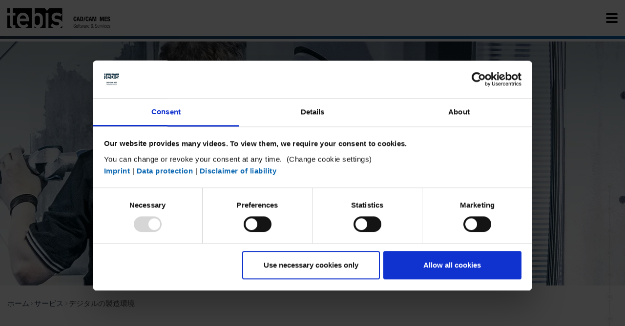

--- FILE ---
content_type: text/html; charset=UTF-8
request_url: https://www.tebis.com/ja/services/digital-manufacturing-environment
body_size: 31135
content:
<!doctype html>
<!--[if lt IE 7]>      <html class="no-js lt-ie9 lt-ie8 lt-ie7" lang="ja"> <![endif]-->
<!--[if IE 7]>         <html class="no-js lt-ie9 lt-ie8" lang="ja"> <![endif]-->
<!--[if IE 8]>         <html class="no-js lt-ie9" lang="ja"> <![endif]-->
<!--[if gt IE 8]><!-->
<html class="no-js" lang="ja"> <!--<![endif]-->
<head>
    	
    
<script id="Cookiebot" src="https://consent.cookiebot.eu/uc.js" data-cbid="db77d04d-60bf-449c-9a21-bae8f176fe11" type="text/javascript" async></script>

<script data-cookieconsent="ignore">
    window.dataLayer = window.dataLayer || [];
    function gtag() {
        dataLayer.push(arguments);
    }
    gtag("consent", "default", {
        ad_personalization: "denied",
        ad_storage: "denied",
        ad_user_data: "denied",
        analytics_storage: "denied",
        functionality_storage: "denied",
        personalization_storage: "denied",
        security_storage: "granted",
        wait_for_update: 500,
    });
    gtag("set", "ads_data_redaction", true);
    gtag("set", "url_passthrough", true);
</script>

    <!-- Google Tag Manager -->
    <script type="text/plain" data-cookieconsent="preferences,marketing,statistics">(function(w,d,s,l,i){w[l]=w[l]||[];w[l].push({'gtm.start':
new Date().getTime(),event:'gtm.js'});var f=d.getElementsByTagName(s)[0],
j=d.createElement(s),dl=l!='dataLayer'?'&l='+l:'';j.async=true;j.src=
'https://www.googletagmanager.com/gtm.js?id='+i+dl;f.parentNode.insertBefore(j,f);
})(window,document,'script','dataLayer','GTM-5PJF8X');</script>
    <!-- / End Google Tag Manager -->



			    <link rel="icon" type="image/png" href="/static/favicon_package_tebis/favicon-96x96.png" sizes="96x96" />
    <link rel="icon" type="image/svg+xml" href="/static/favicon_package_tebis/favicon.svg" />
    <link rel="shortcut icon" href="/static/favicon_package_tebis/favicon.ico" />
    <link rel="apple-touch-icon" sizes="180x180" href="/static/favicon_package_tebis/apple-touch-icon.png" />
    <meta name="apple-mobile-web-app-title" content="Tebis" />
    <link rel="manifest" href="/static/favicon_package_tebis/site.webmanifest" />
	
			<meta charset="utf-8">
<meta http-equiv="X-UA-Compatible" content="IE=edge,chrome=1">



      
            <link href="https://www.tebis.com/ja/services/digital-manufacturing-environment" rel="canonical">
                            
                    
                                                            

<title>製造環境のデジタル化</title>
<meta name="description" content="機械や工具などの製造環境をTebisが細部まで実物に忠実にデジタル化するため、非常に正確なバーチャルモデルに基づいて、CAM製造が行えるようになります。 " />
<meta property="og:title" content="デジタルの製造環境" />
<meta property="og:description" content="お客様の製造環境のバーチャルモデルを、正確に作成いたします。Tebisシステムに、お客様の機械、工具、ユニットおよびコントローラーの情報を詰め込みます。設計から製造までの情報の流れが整理され、より高度な自動化のための基礎を築きます。
" />
<meta property="og:image" content="https://www.tebis.com/services/digital-manufacturing-environment/1124/image-thumb__1124__open-graph/faroarm_rapp8737.1a02f61d.jpg" />



<meta content='width=device-width, initial-scale=1.0, maximum-scale=1.0, user-scalable=0' name='viewport' />


<link rel="stylesheet" href="/build/frontend/default-brand/core.9c8db846.css">



            
<link rel='alternate' href='https://www.tebis.com/en' hreflang='x-default' />
<link rel='alternate' href='https://www.tebis.com/de/services/werkstatt-digitalisieren' hreflang='de' /> 
<link rel='alternate' href='https://www.tebis.com/en/services/digital-workshops' hreflang='en' /> 
<link rel='alternate' href='https://www.tebis.com/es/servicios/entorno-de-fabricacion-digital' hreflang='es' /> 
<link rel='alternate' href='https://www.tebis.com/it/servizi/ambiente-di-produzione-digitale' hreflang='it' /> 
<link rel='alternate' href='https://www.tebis-cn.com/' hreflang='zh' /> 
<link rel='alternate' href='https://www.tebis.com/ja/services/digital-manufacturing-environment' hreflang='ja' /> 
<link rel='alternate' href='https://www.tebis.com/pt/servicos/servicos-de-digitalizacao' hreflang='pt' /> 
<link rel='alternate' href='https://www.tebis.com/fr/services/numerisation-de-l-environnement' hreflang='fr' /> 

    	
				<script>
    
            var _ptg = _ptg || {};
    _ptg.options = _ptg.options || {};

    
            
    </script>


    <script src="/bundles/pimcorepersonalization/js/targeting.js" async></script></head>
<body class="app-bundle default-controller default-action light-navigation"
      data-maps="AIzaSyAjM4nURMgghZrvZWhFgcpHk2X6BQM0skg"
      data-url=""
      data-get-params=""
>

	<div id="siteWrapper" class="top-navigation"
         data-landingpage-en-in="/in"
    >

													
    <header class="smart-hide top-navigation  ">
                <div class="header__main">
            <div class="container">
                <div class="row">
                    <div class="col-8 col-md-3">
                        <div class="logo-wrapper">
                            <a href="/ja">
                                                                                                            <img src="/logos/tebis/tebis_logo-right_black.svg" class="logo-wrapper__logo black-logo">
                                                                                                </a>
                        </div>
                    </div>
                                            <div class="col-4 col-md-9 header__main-navigation--wrapper">
                            

    <div class="top-navigation-wrapper navigation-breakpoint__desktop-show">
                    <div class="mm-nopanel search-bar">
    <form class="search-bar__form" action="/ja/search">
        <div class="input-group">
            <input type="text" class="form-control search-transparent" placeholder="検索ワード" name="q" value="">
            <div class="input-group-append">
                <button type="submit"><i class="fas fa-search"></i></button>
            </div>
        </div>
    </form>
</div>
                <nav class="top-navigation">
            <ul class="top-navigation__list">
                                                <li class="list-inline-item">
            <a id="pimcore-navigation-renderer-menu-top-8463" class=" main" href="/ja/contact">連絡先</a>
        </li>
                <li class="list-inline-item">
            <a id="pimcore-navigation-renderer-menu-top-8464" class=" main" href="/ja/news">最新ニュース</a>
        </li>
                <li class="list-inline-item">
            <a id="pimcore-navigation-renderer-menu-top-8465" class=" main" href="/ja/academy">Academy</a>
        </li>
                <li class="list-inline-item">
            <a id="pimcore-navigation-renderer-menu-top-8466" class=" main" href="https://www.marubeni-sys.com/tebisuser/usersonly" target="_blank">ユーザー専用ページ</a>
        </li>
                    
                                                                                    <li class="list-inline-item">
                        <a target="_self" href="/ja/mytebis"><i class="mr-1 fas fa-users"></i>MyTebis</a>
                    </li>
                                                    <li class="list-inline-item">
                        
                    <div class="language-switch">
        <div class="language-switch__button">
            <i class="fas fa-globe-africa"></i>
            <a class="dropdown-toggle" tabindex="0" id="localization-selection__language-country" data-country="us" title="JA | アメリカ">
                JA | アメリカ
            </a>
        </div>
        <div class="">
            
<div class="localization-selection  localization-selection__in-menu hidden">
    <div class="h4">
        お客様の言語と国を選択してください
    </div>
    <div class="row">
        <div class="col-sm-6 pt-4">
            <div class="h6">
                言語
            </div>
            <select class="hidden"></select>
            

    <select data-selected="ja" class="selectpicker localization-selection__language" id="localization-selection__language">
                                <option value="/de/services/werkstatt-digitalisieren"  >
                DE | Deutsch </option>
                                            <option value="/en/services/digital-workshops"  >
                EN | English </option>
                                            <option value="/es/servicios/entorno-de-fabricacion-digital"  >
                ES | Español </option>
                                            <option value="/it/servizi/ambiente-di-produzione-digitale"  >
                IT | Italiano </option>
                                            <option value="https://www.tebis-cn.com/"  >
                ZH | 中文 (ZH) </option>
                                            <option value="/ja/services/digital-manufacturing-environment" selected>
                JA | 日本語 (JA) </option>
                                            <option value="/pt/servicos/servicos-de-digitalizacao"  >
                PT | Português </option>
                                            <option value="/fr/services/numerisation-de-l-environnement"  >
                FR | France </option>
                        </select>
        </div>
        <div class="col-sm-6 pt-4 ">
            <div class="h6">
                Region / Country
            </div>
            <select data-selected="us" class="selectpicker localization-selection__country" id="localization-selection__country">
                                    <option value="global"  >
                        Global
                    </option>
                                    <option value="ie"  >
                        アイルランド
                    </option>
                                    <option value="us" selected>
                        アメリカ
                    </option>
                                    <option value="gb"  >
                        イギリス
                    </option>
                                    <option value="it"  >
                        イタリア
                    </option>
                                    <option value="in"  >
                        インド
                    </option>
                                    <option value="nl"  >
                        オランダ
                    </option>
                                    <option value="at"  >
                        オーストリア
                    </option>
                                    <option value="ca"  >
                        カナダ
                    </option>
                                    <option value="ch"  >
                        スイス
                    </option>
                                    <option value="se"  >
                        スウェーデン
                    </option>
                                    <option value="es"  >
                        スペイン
                    </option>
                                    <option value="sk"  >
                        スロバキア
                    </option>
                                    <option value="th"  >
                        タイ
                    </option>
                                    <option value="cz"  >
                        チェコ
                    </option>
                                    <option value="dk"  >
                        デンマーク
                    </option>
                                    <option value="tr"  >
                        トルコ
                    </option>
                                    <option value="de"  >
                        ドイツ
                    </option>
                                    <option value="no"  >
                        ノルウェー
                    </option>
                                    <option value="fi"  >
                        フィンランド
                    </option>
                                    <option value="fr"  >
                        フランス
                    </option>
                                    <option value="br"  >
                        ブラジル
                    </option>
                                    <option value="be"  >
                        ベルギー
                    </option>
                                    <option value="pt"  >
                        ポルトガル
                    </option>
                                    <option value="pl"  >
                        ポーランド
                    </option>
                                    <option value="mx"  >
                        メキシコ
                    </option>
                                    <option value="li"  >
                        リヒテンシュタイン
                    </option>
                                    <option value="lu"  >
                        ルクセンブルク
                    </option>
                                    <option value="ro"  >
                        ルーマニア
                    </option>
                                    <option value="ru"  >
                        ロシア
                    </option>
                                    <option value="cn"  >
                        中国
                    </option>
                                    <option value="tw"  >
                        台湾
                    </option>
                                    <option value="jp"  >
                        日本
                    </option>
                                    <option value="kr"  >
                        韓国
                    </option>
                            </select>
        </div>
        <div class="col-12">
            <div class="localization-selection__infotext">
                設定はいつでも変更することができます。
            </div>
            <button class="btn btn-primary mt-4 localization-selection__submit-button">
                ウェブサイトに戻る
            </button>
            <div class="localization-selection__not-available localization-selection__not-available--hidden">
                This page is not available in your language.
            </div>
        </div>
    </div>
</div>
        </div>
    </div>
                    </li>
                            </ul>
        </nav>
    </div>
                            <div class="header__main-navigation">
                                
<nav class="main-navigation navigation-breakpoint__desktop-show">
            <ul class="main-navigation__list list-unstyled list-inline">
                                                                        
            <li class="main-navigation__item list-inline-item">
                <a id="pimcore-navigation-renderer-menu-main-5656" title="効率的で確実な製造プロセスのためソフトウェア" class=" main" href="/ja/software">ソフトウェア</a>

                <ul class="main-navigation__item--sub-navigation list-unstyled ">

                                            <div class="extra-info-first-level">
                            <span class="h2"> CAD/CAMおよびMESソフトウェア </span>
                            <div><p>CAD/CAM、CAQおよびMESのソフトウェアコンポーネントが、製造プロジェクトを効率的に遂行し、最高品質の製品をスケジュール通りに完成させるお手伝いをいたします。</p>
</div>
                                                            <img data-src="/brand/banner_youtube_speed-up_2048x1152px.jpg" src="" alt="" />
                                                    </div>
                                                                                                                                                                                                                                                                        
                                    <li><a id="pimcore-navigation-renderer-menu-main-2688" title="確実で効率的な製造プロセスのためのCAMソフトウェア" href="/ja/software/cam-software" target="_self">CAMソフトウェア</a></li>
                                                                            <div class="extra-info">
                                                                                            <div class="snippet">
                                                                                                            
                                                        
                                                                                                                                                                                                                                                                                                                                                                                                                                                                                                                                                                                                                                                                                                                                                                                                                                                                                                                                                                                                                                                                                                                                                                                                                                                                                                                                                                                                                                                                                                                                                                                                                                                                                                                                                                                                                                                                                                                                                                                                                                                                                                                                                                                                                                                                                                                                                                                                                                                                                                                                                                                                                                                                                                                                                                                                                                                                                                                                                                                                            
                                                    
    <div class="row">
        <div class="col-3">
            <div class="menu-snippet__column-content">
                                                        <div class="menu-snippet__title">
                        インテリジェントな製造
                    </div>
                                            <a class="menu-snippet__link"
                           href=" /ja/software/cam-software/smartops-technology " title=" ">
                            SmartOpsテクノロジー
                        </a>
                                            <a class="menu-snippet__link"
                           href=" /ja/software/cam-software/tebis-automill " title=" ">
                            Tebis Automill
                        </a>
                                            <a class="menu-snippet__link"
                           href=" /ja/software/cam-software/cnc-programming " title=" ">
                            CNCプログラミング
                        </a>
                                            <a class="menu-snippet__link"
                           href=" /ja/software/cam-software/cnc-automation " title=" ">
                            CNC自動化
                        </a>
                                            <a class="menu-snippet__link"
                           href=" /ja/software/cam-software/cnc-simulator " title=" ">
                            CNCシミュレーター
                        </a>
                                            <a class="menu-snippet__link"
                           href=" /ja/software/cam-software/multiple-setup " title=" ">
                            マルチセットアップ
                        </a>
                                            <a class="menu-snippet__link"
                           href=" /ja/software/cam-software/robotic-machining " title=" ">
                            ロボット加工
                        </a>
                                                                            <div class="menu-snippet__title">
                        穴あけ加工
                    </div>
                                            <a class="menu-snippet__link"
                           href=" /ja/software/cam-software/cnc-drilling " title=" ">
                            CNCドリル
                        </a>
                                            <a class="menu-snippet__link"
                           href=" /ja/software/cam-software/deep-hole-drilling " title=" ">
                            深穴加工
                        </a>
                                                </div>
        </div>
        <div class="col-3">
            <div class="menu-snippet__column-content">
                                                        <div class="menu-snippet__title">
                        フライス加工
                    </div>
                                            <a class="menu-snippet__link"
                           href="/ja/software/cam-software/3d-milling" title="">
                            3軸加工
                        </a>
                                            <a class="menu-snippet__link"
                           href="/ja/software/cam-software/2-5d-milling" title="">
                            2.5軸面加工
                        </a>
                                            <a class="menu-snippet__link"
                           href="/ja/software/cam-software/5-axis-milling" title="">
                            5軸加工
                        </a>
                                            <a class="menu-snippet__link"
                           href="/ja/software/cam-software/rib-and-slot-machining" title="">
                            スロット加工
                        </a>
                                            <a class="menu-snippet__link"
                           href="/ja/software/cam-software/trimming" title="">
                            トリム加工
                        </a>
                                            <a class="menu-snippet__link"
                           href="/ja/software/cam-software/hpc-milling" title="">
                            HPC加工
                        </a>
                                            <a class="menu-snippet__link"
                           href="/ja/software/cam-software/hfc-milling" title="">
                            HFC加工
                        </a>
                                            <a class="menu-snippet__link"
                           href="/ja/software/cam-software/circle-segment-cutters" title="">
                            複合Rの異形工具
                        </a>
                                                </div>
        </div>
        <div class="col-3">
            <div class="menu-snippet__column-content">
                                                        <div class="menu-snippet__title">
                        旋盤加工
                    </div>
                                            <a class="menu-snippet__link"
                           href="/ja/software/cam-software/cnc-turning" title="">
                            CNC旋盤
                        </a>
                                            <a class="menu-snippet__link"
                           href="/ja/software/cam-software/turn-milling" title="">
                            旋削・切削加工
                        </a>
                                                                            <div class="menu-snippet__title">
                        放電加工
                    </div>
                                            <a class="menu-snippet__link"
                           href="/ja/software/cam-software/sinker-edm" title="">
                            形彫り放電加工
                        </a>
                                            <a class="menu-snippet__link"
                           href="/ja/software/cam-software/wire-edm" title="">
                            ワイヤー放電加工
                        </a>
                                    
            </div>
        </div>
        <div class="col-3">
            <div class="menu-snippet__column-content">
                                                        <div class="menu-snippet__title">
                        レーザー
                    </div>
                                            <a class="menu-snippet__link"
                           href="/ja/software/cam-software/3d-laser-cutting" title="">
                            3Dレーザー加工
                        </a>
                                            <a class="menu-snippet__link"
                           href="/ja/software/cam-software/laser-hardening" title="">
                            レーザー焼入れ
                        </a>
                                            <a class="menu-snippet__link"
                           href="/ja/software/cam-software/laser-weld-cladding" title="">
                            レーザ堆積溶接
                        </a>
                                                </div>
        </div>
    </div>

                                                </div>
                                                                                    </div>
                                                                                                                                                                                                                                                                                                                    
                                    <li><a id="pimcore-navigation-renderer-menu-main-5642" title="製造に特化したCADソフトウェア" href="/ja/software/cad-software">CADソフトウェア</a></li>
                                                                            <div class="extra-info">
                                                                                            <span class="h2"> 製造に特化したCADソフトウェア  </span>
                                                <div><p>TebisのCADモジュールを使って、エンジニア、製造準備の担当者そしてNCプログラマーが、現場の実情に即した、設計に関する課題を処理することができます。追従機能を持ったパラメトリックサーフェスとソリッドテクノロジーで、高度に自動化された設計をスピーディーに実現。CADモデルの作成、補完、変更そして改善が簡単に行えるようになり、後続のプロセスも含め、作業時間が大幅に削減されます。&nbsp;</p>
</div>
                                                                                                    <img data-src="/software/cad-software/software_cnc-programmierung_1920x1080px.jpg" src="" alt="" />
                                                                                                                                    </div>
                                                                                                                                                                                                                                                                                                                    
                                    <li><a id="pimcore-navigation-renderer-menu-main-2699" title="CAQソフトウェア - 手直しが不要なプロセスと、高い品質のために" href="/ja/software/caq-software">CAQソフトウェア</a></li>
                                                                            <div class="extra-info">
                                                                                            <span class="h2">機械上で測定するためのCAQソフトウェア</span>
                                                <div><p>TebisのCAQソフトウェアを使用した品質管理には、手動操作による測定や、CNC制御の測定器の使用、重要なプロセスパラメーターの修正を行う、工作機械の自動チェックに至るまで、幅広い領域をカバーします。</p>
</div>
                                                                                                    <img data-src="/software/caq-software/tebis_people_tag525984_pvdr_teaser.jpg" src="" alt="" />
                                                                                                                                    </div>
                                                                                                                                                                                                                                                                                                                    
                                    <li><a id="pimcore-navigation-renderer-menu-main-2692" title="効率的な生産管理を実現するMESソフトウェア" href="/ja/software/mes-software">MESソフトウェア</a></li>
                                                                            <div class="extra-info">
                                                                                            <span class="h2">生産管理向けのMESソフトウェア </span>
                                                <div><p>MESソフトウェアのProLeiSを用いて、予定されたプロジェクト、進行中のプロジェクト、そして受注の可能性があるプロジェクトをきちんと把握することができます。ProLeiSで、お客様のリソースを計画・管理し、納期内に納入し、そしてプロジェクトのデータを評価できます。こうして製造プロセスおよび生産能力が最適化されます。</p>
</div>
                                                                                                    <img data-src="/software/mes-software/stage-mes-software_hell_1920x1080px.jpg" src="" alt="" />
                                                                                                                                    </div>
                                                                                                                                                                                                                                                                                                                    
                                    <li><a id="pimcore-navigation-renderer-menu-main-5659" title="製品について - CAD/CAM および MES 用ソフトウェア モジュール" href="/ja/software/products">製品について</a></li>
                                                                            <div class="extra-info">
                                                                                            <span class="h2"> モジュール型のソフトウェア製品 </span>
                                                <div><p>CAD/CAMソフトウェアTebisおよびMESソフトウェアProLeiSはそれぞれモジュール型の構造になっており、様々なライセンスモデルを様々な価格帯でご用意しております。無料のビューワーおよび学生向けバージョンを提供いたします。 </p>
</div>
                                                                                                    <img data-src="/software/software/en_seitenbild-prozessgrafik_1920x1080px.jpg" src="" alt="" />
                                                                                                                                    </div>
                                                                                                                                                            </ul>
            </li>
                                                                                
            <li class="main-navigation__item list-inline-item">
                <a id="pimcore-navigation-renderer-menu-main-2656" title="ソフトウェアに関するTebisのサービス" class=" main active active-trail" href="/ja/services">サービス</a>

                <ul class="main-navigation__item--sub-navigation list-unstyled ">

                                            <div class="extra-info-first-level">
                            <span class="h2">ソフトウェアに関するTebisのサービス</span>
                            <div><p>私たちのアプリケーションスペシャリストがトレーニングし、ホットラインにてお客様をサポートいたします。私たちがお客様の製造環境および製造ノウハウをデジタル化し、デジタルトランスフォーメーションに向けて、お客様をサポートいたします。Tebis ソフトウェアの更新プログラムを定期的に提供しています。</p>
</div>
                                                            <img data-src="/services/tebis_videomunchen_fotos_valentinrappfilm-199_stage.jpg" src="" alt="" />
                                                    </div>
                                                                                                                                                                                                                                                                        
                                    <li><a id="pimcore-navigation-renderer-menu-main-7852" href="/ja/services/software-maintenance">ソフトウェア保守</a></li>
                                                                            <div class="extra-info">
                                                                                            <span class="h2">効率化の向上にむけて、あとは相談するのみ。お気軽にお問い合わせ下さい。</span>
                                                <div><table cellpadding="0" cellspacing="0">
	<tbody>
		<tr>
			<td>
			<p>Tebisは、高性能のCAD/CAMソフトウェアです。お客様のソフトウェアが性能を最大限に発揮しているかどうか、見極めることが大切です。</p>
			</td>
		</tr>
	</tbody>
</table>
</div>
                                                                                                    <img data-src="/services/businessman_zufrieden3-kopie.jpg" src="" alt="" />
                                                                                                                                    </div>
                                                                                                                                                                                                                                                                                                                    
                                    <li><a id="pimcore-navigation-renderer-menu-main-2703" title="製造環境のデジタル化" class=" active" href="/ja/services/digital-manufacturing-environment">デジタルの製造環境</a></li>
                                                                            <div class="extra-info">
                                                                                            <span class="h2">デジタルの製造環境</span>
                                                <div><p>お客様の製造環境のバーチャルモデルを、正確に作成いたします。Tebisシステムに、お客様の機械、工具、ユニットおよびコントローラーの情報を詰め込みます。設計から製造までの情報の流れが整理され、より高度な自動化のための基礎を築きます。</p>
</div>
                                                                                                    <img data-src="/services/digital-manufacturing-environment/faroarm_rapp8737.jpg" src="" alt="" />
                                                                                                                                    </div>
                                                                                                                                                                                                                                                                                                                    
                                    <li><a id="pimcore-navigation-renderer-menu-main-2702" title="デジタル製造のノウハウ" href="/ja/services/digital-manufacturing-knowledge">デジタル製造のノウハウ</a></li>
                                                                            <div class="extra-info">
                                                                                            <span class="h2">デジタル製造のノウハウ</span>
                                                <div><p>私たちが、標準のプロセスと加工方法を調査し、それに基づきテンプレートを作成して、お客様のノウハウをTebisソフトウェアに統合いたします。プログラマーと加工機に効率的にタスクを割り当てられるようになります。</p>
</div>
                                                                                                    <img data-src="/services/webau_automatisierte-2ax-programmierung-mit-freiform-features2_c-stage.jpg" src="" alt="" />
                                                                                                                                    </div>
                                                                                                                                                                                                                                                                                                                    
                                    <li><a id="pimcore-navigation-renderer-menu-main-2704" title="プロジェクトのフローをデジタルに再現" href="/ja/services/digital-order-processing">デジタルプロジェクトフロー</a></li>
                                                                            <div class="extra-info">
                                                                                            <span class="h2">デジタルプロジェクトフロー</span>
                                                <div><p>確立されたフローが一つのシステム内にまとめられ、さらにそれを全ての人が使用できるようにすることで、プロジェクトの管理が簡易化されます。MESソフトウェアのProLeiSを用いて、全ての技術および事務プロセスを、問い合わせから製品の完成に至る まで、一貫してデジタルで計画、管理、そして評価できるようになります。</p></div>
                                                                                                    <img data-src="/software/mes-software/stage-mes-software_hell_1920x1080px.jpg" src="" alt="" />
                                                                                                                                    </div>
                                                                                                                                                                                                                                                                                    </ul>
            </li>
                                                                                
            <li class="main-navigation__item list-inline-item">
                <a id="pimcore-navigation-renderer-menu-main-9664" title="Tebis コンサルティング" class=" main" href="/ja/consulting">Tebis コンサルティング</a>

                <ul class="main-navigation__item--sub-navigation list-unstyled ">

                                            <div class="extra-info-first-level">
                            <span class="h2">Tebis コンサルティングによる産業コンサルティング: 中小企業の効率アップ</span>
                            <div><p><strong>中小製造業向けの実践的なコンサルティング</strong></p><p>競争力を高めて売上げを伸ばしたいけれど、時間がない、あるいは有能なパートナーがいないとお悩みですか？Tebis コンサルティングが中小企業の業務効率のアップ、コスト削減そして従業員満足度の向上のためのお手伝いをします。</p></div>
                                                            <img data-src="/consulting-tebis/fotoshooting-2023/m42_9759.jpg" src="" alt="" />
                                                    </div>
                                                            </ul>
            </li>
                                                                                
            <li class="main-navigation__item list-inline-item">
                <a id="pimcore-navigation-renderer-menu-main-2647" title="業種 - CAD/CAM MES ソフトウェア &amp;amp; サービス" class=" main" href="/ja/sectors">業種</a>

                <ul class="main-navigation__item--sub-navigation list-unstyled ">

                                            <div class="extra-info-first-level">
                            <span class="h2">業種</span>
                            <div><p>射出金型やシートメタル成形金型、モデルなどの部品、あるいは金属製やプラスチック製の量産部品に特化したお客様が、Tebisを用いて最高品質の製造を行っています。</p>
</div>
                                                            <img data-src="/sectors/teaser_branchen_b_1920x1080px.jpg" src="" alt="" />
                                                    </div>
                                                                                                                                                                                                                                                                        
                                    <li><a id="pimcore-navigation-renderer-menu-main-2694" title="金型製造 - CAD/CAM MESソフトウェア &amp;amp; サービス" href="/ja/sectors/die-manufacturing">金型製造</a></li>
                                                                            <div class="extra-info">
                                                                                            <span class="h2">金型製造</span>
                                                <div><p>金型製造に関わる世界中のOEMと中小企業が、Tebisのソリューションに期待しています。高性能なCADおよびCAMの機能と高度に自動化されたプロセスにより、スループットタイムが短縮され、トライアウトでの手作業による手直しが最小限に抑えられます。 </p>
</div>
                                                                                                    <img data-src="/sectors/die-manufacturing/capture6.png" src="" alt="" />
                                                                                                                                    </div>
                                                                                                                                                                                                                                                                                                                    
                                    <li><a id="pimcore-navigation-renderer-menu-main-2696" title="部品加工 - CAD/CAM MES ソフトウェア &amp;amp; サービス" href="/ja/sectors/production-machining">部品加工</a></li>
                                                                            <div class="extra-info">
                                                                                            <span class="h2">部品加工</span>
                                                <div><p>航空宇宙、自動車、モータースポーツ、オイルおよびガス部品、医療部品に至るまで、あらゆる加工技術を用いて、Tebisで、迅速で簡単、そして自在に製品をプログラミングすることができます。ソフトウェアの高度な自動化機能と確実なバーチャルモデルが、お客様のメリットにつながります。</p></div>
                                                                                                    <img data-src="/sectors/machine-manufacturing/vlcsnap-2019-10-09-17h27m55s713.jpg" src="" alt="" />
                                                                                                                                    </div>
                                                                                                                                                                                                                                                                                                                    
                                    <li><a id="pimcore-navigation-renderer-menu-main-2697" title="鋳型製造 - CAD/CAM MESソフトウェア &amp;amp; サービス" href="/ja/sectors/mold-manufacturing">鋳型製造</a></li>
                                                                            <div class="extra-info">
                                                                                            <span class="h2">鋳型製造</span>
                                                <div><p>射出金型から熱成形金型、高圧および重圧ダイカスト金型、ラミネート金型、ブロー成形、鍛造金型製造に至るまで、Tebisを用いて、最新の市場ニーズに最適に応えることができるようになります。機械稼働率を最適化し、最高品質の製品を期日内に納入することができます。 </p>
</div>
                                                                                                    <img data-src="/sectors/mold-manufacturing/teaser_formenbau.jpg" src="" alt="" />
                                                                                                                                    </div>
                                                                                                                                                                                                                                                                                                                    
                                    <li><a id="pimcore-navigation-renderer-menu-main-2690" title="モデル製作 - CAD/CAM MESソフトウェア &amp;amp; サービス" href="/ja/sectors/model-making">モデル製作</a></li>
                                                                            <div class="extra-info">
                                                                                            <span class="h2">モデル製作</span>
                                                <div><p>Tebisを用いて、データ管理モデルから鋳造用模型、積層モデルやゲージに必要な部品まで、最高品質の製品を迅速に作成できるようになります。CADもCAMも、Tebisはまさに、ハイテクな手作業のモデル製作にうってつけです。Tebisユーザーは、簡単でロジカルなソフトウェアの操作性および、ソフトウェアが可能にするプロセスの自動化により、メリットを得ることができます。</p></div>
                                                                                                    <img data-src="/sectors/model-manufacturing/modellbau_maserati-alfieri_1920x1080px.jpg" src="" alt="" />
                                                                                                                                    </div>
                                                                                                                                                                                                                                                                                                                    
                                    <li><a id="pimcore-navigation-renderer-menu-main-2706" title="自動車産業 - CAD/CAM MESソフトウェア &amp;amp; サービス" href="/ja/sectors/automotive">自動車産業</a></li>
                                                                            <div class="extra-info">
                                                                                            <span class="h2">自動車産業</span>
                                                <div><p>自動車のアイディアがあれば、Tebisのフォーム検証モデルを用いて、そのアイディアを高い品質で形にできます。その後、自動化されたCAD/CAMプロセスにて自動車製造に必要な製品が生成され、さらに量産部品生産向けにNCプログラムが作成されます。</p>
</div>
                                                                                                    <img data-src="/sectors/automotive/vlcsnap-2019-11-13-01h46m55s411.jpg" src="" alt="" />
                                                                                                                                    </div>
                                                                                                                                                                                                                                                                                                                    
                                    <li><a id="pimcore-navigation-renderer-menu-main-2705" title="航空宇宙産業 - CAD/CAM MES ソフトウェア &amp;amp; サービス" href="/ja/sectors/aerospace">航空宇宙産業</a></li>
                                                                            <div class="extra-info">
                                                                                            <span class="h2">航空宇宙産業</span>
                                                <div><p>航空宇宙産業界向けの部品製造には、難易度の高い技術が求められます。製品形状および被削材の材質が、最も困難な課題となり立ちはだかるのです。最高級の機械および工具を使用し、これらを経済的かつ効率的に稼動させる必要があります。</p>
</div>
                                                                                                    <img data-src="/sectors/aerospace/vlcsnap-2019-10-18-15h04m15s627.jpg" src="" alt="" />
                                                                                                                                    </div>
                                                                                                                                                            </ul>
            </li>
                                                                                
            <li class="main-navigation__item list-inline-item">
                <a id="pimcore-navigation-renderer-menu-main-2659" title="ユーザーエリア" class=" main" href="/ja/references">ユーザーエリア</a>

                <ul class="main-navigation__item--sub-navigation list-unstyled ">

                                            <div class="extra-info-first-level">
                            <span class="h2">ユーザーエリア</span>
                            <div><p>当社はお客様の声に耳を傾けております。Tebisの適用範囲やTebisの設備投資によりもたらされたメリットについて記載された、Tebis導入ユーザーのレポートはこちらをご覧ください。Tebisコンサルティングが現地のお客様のもとでどのような業務を行い、お客様にどのようなメリットをコンサルティングサービスを通じて提供しているかをご確認ください。当社のお客様は金型、鋳物、コンポーネントの開発、設計、製造において多大なメリットを享受いただけます。是非ご自身でお確かめください。</p>
</div>
                                                            <img data-src="/references/stage-praxis-anwenderbericht-kein-schatten.jpg" src="" alt="" />
                                                    </div>
                                                                                                                                                                                                                                                                                                                                                                                                                                                                                                                                                                                                                                                                                                                                                                                                                                                                                                                                                                                                                                                                                    
                                    <li><a id="pimcore-navigation-renderer-menu-main-4995" href="/ja/references#jin-xing-zhi-zao">鋳型製造</a></li>
                                                                            <div class="extra-info">
                                                                                            <span class="h2">お客様のご意見: 鋳型製造</span>
                                                <div><p>Schneider Form GmbH • Integrity Tool &amp; Mold Inc. • Hi-Tech Mold &amp; Engineering Inc. • Hella Werkzeug-Technologiezentrum GmbH&nbsp;• Siebenwurst GmbH &amp; Co. KG • DST Dräxlmaier Systemtechnik GmbH • Schweiger GmbH &amp; Co. KG • pro forma GmbH • ITH Technik GmbH</p>
</div>
                                                                                                    <img data-src="/references/integrity/integrity_teb-142a_1920x1080px.jpg" src="" alt="" />
                                                                                                                                    </div>
                                                                                                                                                                                                                                                                                                                    
                                    <li><a id="pimcore-navigation-renderer-menu-main-4996" href="/ja/references#bu-pin-jia-gong">部品加工</a></li>
                                                                            <div class="extra-info">
                                                                                            <span class="h2">お客様のご意見: 部品加工</span>
                                                <div><p>Toyota Motorsport GmbH • Motofil Servicios, LDA • PS-Prototypenschmiede GmbH • Berghoff GmbH &amp; Co. KG • KUKA Industries GmbH &amp; Co. KG • MV USAB • KEKEISEN GmbH &amp; Co. KG • AFS Entwicklungs- und Vertriebs GmbH • Tennant Company • LASCO Umformtechnik GmbH</p>
</div>
                                                                                                    <img data-src="/references/invenio/stage-invenio_na_absprache_1920x1080px.jpg" src="" alt="" />
                                                                                                                                    </div>
                                                                                                                                                                                                                                                                                                                    
                                    <li><a id="pimcore-navigation-renderer-menu-main-4997" href="/ja/references#zhu-wu-zhi-zao">金型製造</a></li>
                                                                            <div class="extra-info">
                                                                                            <span class="h2">お客様のご意見: 金型製造</span>
                                                <div><p>BMW Group • Volkswagen AG • Daimler AG • General Motors • Ford Motor Company • Porsche Werkzeugbau GmbH • Hermesmeyer &amp; Greweling GmbH &amp; Co. KG • ThyssenKrupp System Engineering GmbH • FMF-WWF Werkzeug- und Prototypenbau GmbH • Heinz Schwarz GmbH &amp; Co. KG</p>
</div>
                                                                                                    <img data-src="/references/gedia/ab_gedia_team.jpg" src="" alt="" />
                                                                                                                                    </div>
                                                                                                                                                                                                                                                                                                                    
                                    <li><a id="pimcore-navigation-renderer-menu-main-4998" href="/ja/references#moderuzhi-zuo">モデル製作</a></li>
                                                                            <div class="extra-info">
                                                                                            <span class="h2">お客様のご意見: モデル製作</span>
                                                <div><p>BMW Group • Dr. Ing. h.c. F. Porsche AG • Aston Martin Lagonda Ltd. • HFM Modell- &amp; Formenbau GmbH • Blasius Gerg GmbH • Honda R&amp;D Co., Ltd. • Schröter Modell- und Formenbau GmbH • Silberform AG • Helmut Ernst GmbH • Jaguar Land Rover Ltd., Whitley</p>
</div>
                                                                                                    <img data-src="/references/theven/theven_dsc_6007.jpg" src="" alt="" />
                                                                                                                                    </div>
                                                                                                                                                                                                                                                                                                                    
                                    <li><a id="pimcore-navigation-renderer-menu-main-4999" href="/ja/references#zi-dong-che-chan-ye">自動車産業</a></li>
                                                                            <div class="extra-info">
                                                                                            <span class="h2">お客様のご意見: 自動車産業</span>
                                                <div><p>Aston Martin Lagonda Ltd. • Audi AG • Bertrandt Technikum GmbH • BMW Group • Daimler AG • BYD Company Ltd. • Dr. Ing. h.c. F. Porsche AG • DST Dräxlmaier Systemtechnik GmbH • EDAG Engineering GmbH • FAW Group Co.,Ltd. • Ford Motor Company</p>
</div>
                                                                                                    <img data-src="/software/cad-software/flachenruckfuhrung/cad_flaechenrueckfuehrung2_1920x1080px.jpg" src="" alt="" />
                                                                                                                                    </div>
                                                                                                                                                                                                                                                                                                                    
                                    <li><a id="pimcore-navigation-renderer-menu-main-5000" href="/ja/references#hang-kong-yu-zhou-chan-ye-niokeru">航空宇宙産業における</a></li>
                                                                            <div class="extra-info">
                                                                                            <span class="h2">お客様のご意見: 航空宇宙産業における</span>
                                                <div><p>Advanced Integration Technology, LP • Airbus Helicopters Deutschland GmbH • Applications Composites • Applied Composites • Ascent Aerospace, LLC • Aubert &amp; Duval • AVIC Shenyang Aircraft Corporation • Coaero Groupe Jogam</p>
</div>
                                                                                                    <img data-src="/references/alpex/tebis_ab_alpex_thomas_jaeger.jpg" src="" alt="" />
                                                                                                                                    </div>
                                                                                                                                                                                                                                                                                                                                                </ul>
            </li>
                                                                                
            <li class="main-navigation__item list-inline-item">
                <a id="pimcore-navigation-renderer-menu-main-2654" title="Tebisについて - CAD/CAM MESソフトウェア&amp;amp; サービス" class=" main" href="/ja/company">Tebisについて</a>

                <ul class="main-navigation__item--sub-navigation list-unstyled ">

                                            <div class="extra-info-first-level">
                            <span class="h2">Tebisについて</span>
                            <div><p>Tebisは、40年以上にわたり金型、鋳物、成型製造、デザイン、機械、および航空機製造分野におけるプロセス効率性、および技術優位性をグローバルに追求してきました。 </p></div>
                                                            <img data-src="/company/tebis_gebaude_martinsried.jpg" src="" alt="" />
                                                    </div>
                                                                                                                                                                                                                                                                        
                                    <li><a id="pimcore-navigation-renderer-menu-main-2769" title="Tebisの理念" href="/ja/company/principles">Tebisの理念</a></li>
                                                                            <div class="extra-info">
                                                                                            <span class="h2">Tebisの理念</span>
                                                <div><p>Tebisの理念は、「私たちのビジョン、そして私たちのミッション」に込められています。この理念は、私たちの方向性を定め、事業活動の原動力となり、Tebisに組織の一体感を醸成させます。この理念は、当社の企業文化の根底であり、私たちの事業活動における戦略および目標の枠組みを構築します。</p>
</div>
                                                                                                    <img data-src="/company/stage-unternehmen-leitbild_1920x1080px_hell_en.jpg" src="" alt="" />
                                                                                                                                    </div>
                                                                                                                                                                                                                                                                                                                    
                                    <li><a id="pimcore-navigation-renderer-menu-main-9741" title="沿革" href="/ja/company/history">沿革</a></li>
                                                                            <div class="extra-info">
                                                                                            <span class="h2">沿革</span>
                                                <div><p>Tebis社の共同創設者、ベルンハルド・リンドフライッシュ氏（Bernhard Rindfleisch）が1984年の創造時にあるビジョンを持っていました。中小企業向けの、コンピューターにサポートされたNC技術を導入し、大幅に自動化された製造を可能にしたかったのです。</p></div>
                                                                                                    <img data-src="/company/tebis_historie_ohne_schatten_1920x1080px.jpg" src="" alt="" />
                                                                                                                                    </div>
                                                                                                                                                                                                                                                                                                                    
                                    <li><a id="pimcore-navigation-renderer-menu-main-2773" title="インタビュー記事" href="/ja/company/interviews">インタビュー記事</a></li>
                                                                            <div class="extra-info">
                                                                                            <span class="h2">インタビュー記事</span>
                                                <div><p>業界インサイダーや専門分野スペシャリストの方々なら、ご存知のことでしょう。金型、鋳物製造産業分野に関する最新の話題について専門分野エキスパートはどのように捉えているか、またTebisの開発について、CAD/CAMプロセス全体の改善方法に関して、最新の情報をいち早く入手いただけます。&nbsp;</p>
</div>
                                                                                                    <img data-src="/company/interviews/stage-praxis-interview_1920x1080px-kein-schatten.jpg" src="" alt="" />
                                                                                                                                    </div>
                                                                                                                                                                                                                                                                                                                    
                                    <li><a id="pimcore-navigation-renderer-menu-main-2771" title="Tebisの提携パートナー" href="/ja/company/partners">提携パートナー</a></li>
                                                                            <div class="extra-info">
                                                                                            <span class="h2">提携パートナー</span>
                                                <div><p>Tebisは、機械メーカー、サプライヤー、ソフトウェアメーカーと密接に提携しています。またTebisシステムは多数の教育および研究機関に導入されています。</p>
</div>
                                                                                                    <img data-src="/company/partner_ohne_schatten_1920x1080px.jpg" src="" alt="" />
                                                                                                                                    </div>
                                                                                                                                                                                                                                                                                                                    
                                    <li><a id="pimcore-navigation-renderer-menu-main-6979" title="世界の拠点" href="/ja/company/locations">世界の拠点</a></li>
                                                                            <div class="extra-info">
                                                                                            <span class="h2">世界の拠点</span>
                                                <div>世界各地に拠点を擁しています。当社は、最適なプロセスおよび製造工程の実現をサポートする拠点を、世界10箇所以上に擁しています。</div>
                                                                                                    <img data-src="/company/weltkarte_stage.jpg" src="" alt="" />
                                                                                                                                    </div>
                                                                                                                                                            </ul>
            </li>
                                                                                                                                                                                                </ul>
    </nav>
                            </div>
                            <div class="mobile-menu-button navigation-breakpoint__desktop-hide">
    <a href="#my-menu">
        <span></span>
        <span></span>
        <span></span>
        <span></span>
        <span></span>
        <span></span>
    </a>
</div>
                        </div>
                                    </div>
            </div>
        </div>

            <div class="mega-menu__page-preview">
        <div class="mega-menu__page-preview__left">
            <span class="mega-menu__page-preview__title h2">Title</span>
            <div class="mega-menu__page-preview__text">Description</div>
            <ul class="mega-menu__page-preview__third-level"></ul>
        </div>
        <div class="mega-menu__page-preview__right">
            <div class="mega-menu__page-preview__image--wrapper"><img class="mega-menu__page-preview__image" data-src="" src="" alt="" /></div>
        </div>
    </div>
    <div id="mega-menu" class="mega-menu">
        <div class="container mega-menu__wrapper">
            <div class="mega-menu__inner">
                                
                <ul class="navigation">
    <li>
        <a id="pimcore-navigation-renderer-menu-mega-menu-5656" title="効率的で確実な製造プロセスのためソフトウェア" class=" main" href="/ja/software">ソフトウェア</a>
        <ul>
            <li>
                <a id="pimcore-navigation-renderer-menu-mega-menu-2688" title="確実で効率的な製造プロセスのためのCAMソフトウェア" href="/ja/software/cam-software" target="_self">CAMソフトウェア</a>
                <ul>
                    <li>
                        <a id="pimcore-navigation-renderer-menu-mega-menu-10666" href="/ja/software/cam-software/smartops-technology">SmartOpsテクノロジー</a>
                    </li>
                    <li>
                        <a id="pimcore-navigation-renderer-menu-mega-menu-7094" title="CNCプログラミング" href="/ja/software/cam-software/cnc-programming">CNCプログラミング</a>
                    </li>
                    <li>
                        <a id="pimcore-navigation-renderer-menu-mega-menu-5653" title="部品製造向けのCNC自動化" href="/ja/software/cam-software/cnc-automation">CNC自動化</a>
                    </li>
                    <li>
                        <a id="pimcore-navigation-renderer-menu-mega-menu-5655" title="CNCシミュレーターを用いて、干渉を回避し、安全にプログラミング" href="/ja/software/cam-software/cnc-simulator">CNCシミュレーター</a>
                    </li>
                    <li>
                        <a id="pimcore-navigation-renderer-menu-mega-menu-2812" title="マルチセットアップ - 複数の部品を同時に加工" href="/ja/software/cam-software/multiple-setup">マルチセットアップ</a>
                    </li>
                    <li>
                        <a id="pimcore-navigation-renderer-menu-mega-menu-2796" title="ロボット加工 - 様々な使用方法に対応した完璧なNCプログラム " href="/ja/software/cam-software/robotic-machining">ロボット加工</a>
                    </li>
                    <li>
                        <a id="pimcore-navigation-renderer-menu-mega-menu-2804" title="CNCドリル加工およびCNCフライス穴加工のオフラインプログラミング" href="/ja/software/cam-software/cnc-drilling">CNCドリル</a>
                    </li>
                    <li>
                        <a id="pimcore-navigation-renderer-menu-mega-menu-2805" title="完全な加工ソリューションとしての深穴加工" href="/ja/software/cam-software/deep-hole-drilling">深穴加工</a>
                    </li>
                    <li>
                        <a id="pimcore-navigation-renderer-menu-mega-menu-2806" title="CNC旋盤による粗加工、仕上げ加工そして溝加工" href="/ja/software/cam-software/cnc-turning">CNC旋盤</a>
                    </li>
                    <li>
                        <a id="pimcore-navigation-renderer-menu-mega-menu-2807" title="旋削・切削加工 - 高性能な旋削・切削完全加工" href="/ja/software/cam-software/turn-milling">旋削・切削加工</a>
                    </li>
                    <li>
                        <a id="pimcore-navigation-renderer-menu-mega-menu-2789" title="平面、輪郭およびポケットの2.5軸面加工" href="/ja/software/cam-software/2-5d-milling">2.5軸面加工</a>
                    </li>
                    <li>
                        <a id="pimcore-navigation-renderer-menu-mega-menu-6010" title="3軸加工による粗取りおよび仕上げ" href="/ja/software/cam-software/3d-milling">3軸加工</a>
                    </li>
                    <li>
                        <a id="pimcore-navigation-renderer-menu-mega-menu-2795" title="CAD/CAMの機能とうまく組み合わせたスロット加工" href="/ja/software/cam-software/rib-and-slot-machining">スロット加工</a>
                    </li>
                    <li>
                        <a id="pimcore-navigation-renderer-menu-mega-menu-2815" title="トリム加工 - オフラインのプログラミングで生産性の向上" href="/ja/software/cam-software/trimming">トリム加工</a>
                    </li>
                    <li>
                        <a id="pimcore-navigation-renderer-menu-mega-menu-9576" href="/ja/software/cam-software/5-axis-milling">5軸加工</a>
                        <ul>
                            <li>
                                <a id="pimcore-navigation-renderer-menu-mega-menu-9577" href="/ja/software/cam-software/5-axis-milling/5-axis-milling-for-special-manufacturing-tasks">特別な製造タスクにふさわしい同時5軸加工</a>
                            </li>
                        </ul>
                    </li>
                    <li>
                        <a id="pimcore-navigation-renderer-menu-mega-menu-2792" title="HPCカッターで効果的に粗加工" href="/ja/software/cam-software/hpc-milling">HPC加工</a>
                    </li>
                    <li>
                        <a id="pimcore-navigation-renderer-menu-mega-menu-2793" title="HFC加工早い送り速度と切削速度" href="/ja/software/cam-software/hfc-milling">HFC加工</a>
                    </li>
                    <li>
                        <a id="pimcore-navigation-renderer-menu-mega-menu-2794" title="複合Rの異形工具を使った仕上げ" href="/ja/software/cam-software/circle-segment-cutters">複合Rの異形工具</a>
                    </li>
                    <li>
                        <a id="pimcore-navigation-renderer-menu-mega-menu-2808" title="形彫り放電加工 - リードタイムの短縮 - プロセスのより優れた信頼性" href="/ja/software/cam-software/sinker-edm">形彫り放電加工</a>
                    </li>
                    <li>
                        <a id="pimcore-navigation-renderer-menu-mega-menu-2809" title="ワイヤー放電加工 - CADモデルから切削プログラムまで" href="/ja/software/cam-software/wire-edm">ワイヤー放電加工</a>
                    </li>
                    <li>
                        <a id="pimcore-navigation-renderer-menu-mega-menu-2810" title="３Dレーザー加工 - オフラインのプログラミングでティーチング作業を回避" href="/ja/software/cam-software/3d-laser-cutting">3Dレーザー加工</a>
                    </li>
                    <li>
                        <a id="pimcore-navigation-renderer-menu-mega-menu-2813" title="レーザー焼入れ -  レーザー焼入れ向けのNCプログラム" href="/ja/software/cam-software/laser-hardening">レーザー焼入れ</a>
                    </li>
                    <li>
                        <a id="pimcore-navigation-renderer-menu-mega-menu-2814" title="レーザ堆積溶接 - レーザ堆積溶接向けのNCプログラム" href="/ja/software/cam-software/laser-weld-cladding">レーザ堆積溶接</a>
                    </li>
                    <li>
                        <a id="pimcore-navigation-renderer-menu-mega-menu-6671" title="Tebis Automill" href="/ja/software/cam-software/tebis-automill">Tebis Automill</a>
                    </li>
                </ul>
            </li>
            <li>
                <a id="pimcore-navigation-renderer-menu-mega-menu-5642" title="製造に特化したCADソフトウェア" href="/ja/software/cad-software">CADソフトウェア</a>
                <ul>
                    <li>
                        <a id="pimcore-navigation-renderer-menu-mega-menu-5641" title="Tebisのビューワー - 部品の分析" href="/ja/software/cad-software/analyzing-parts">部品の分析</a>
                    </li>
                    <li>
                        <a id="pimcore-navigation-renderer-menu-mega-menu-7066" title="製造用CADモデルの準備" href="/ja/software/cad-software/preparing-cad-models">製造用CADモデルの準備</a>
                    </li>
                    <li>
                        <a id="pimcore-navigation-renderer-menu-mega-menu-2821" title="製造用CADモデルの準備" href="/ja/software/cad-software/cad-active-surfaces">アクティブサーフェス</a>
                    </li>
                    <li>
                        <a id="pimcore-navigation-renderer-menu-mega-menu-2822" title="CADサーフェスのスプリングバック補正" href="/ja/software/cad-software/springback">スプリングバック</a>
                    </li>
                    <li>
                        <a id="pimcore-navigation-renderer-menu-mega-menu-4446" title="電極設計" href="/ja/software/cad-software/electrode-design">電極設計</a>
                    </li>
                    <li>
                        <a id="pimcore-navigation-renderer-menu-mega-menu-2824" title="リバースエンジニアリングで、現実の世界に匹敵するCADの環境を実現" href="/ja/software/cad-software/reverse-engineering">リバースエンジニアリング</a>
                    </li>
                    <li>
                        <a id="pimcore-navigation-renderer-menu-mega-menu-2823" title="CADサーフェスの品質を自動もしくは手動で最適化" href="/ja/software/cad-software/cad-surface-quality">CADサーフェスの品質</a>
                    </li>
                    <li>
                        <a id="pimcore-navigation-renderer-menu-mega-menu-2801" title="主要なあらゆるCADシステムと接続できるCADインターフェース" href="/ja/software/cad-software/cad-interfaces">CADインターフェース</a>
                    </li>
                </ul>
            </li>
            <li>
                <a id="pimcore-navigation-renderer-menu-mega-menu-2699" title="CAQソフトウェア - 手直しが不要なプロセスと、高い品質のために" href="/ja/software/caq-software">CAQソフトウェア</a>
                <ul>
                    <li>
                        <a id="pimcore-navigation-renderer-menu-mega-menu-2797" title="品質管理 - 迅速で簡単かつ、CAD/CAMに統合済み" href="/ja/software/caq-software/quality-control">品質管理</a>
                    </li>
                    <li>
                        <a id="pimcore-navigation-renderer-menu-mega-menu-2811" title="測定機能を統合し、品質チェックと一体化" href="/ja/software/caq-software/in-process-measurement">プロセスに統合された測定</a>
                    </li>
                </ul>
            </li>
            <li>
                <a id="pimcore-navigation-renderer-menu-mega-menu-2692" title="効率的な生産管理を実現するMESソフトウェア" href="/ja/software/mes-software">MESソフトウェア</a>
                <ul>
                    <li>
                        <a id="pimcore-navigation-renderer-menu-mega-menu-2800" title="MES ProLeiSについて - MESソフトウェアとは何でしょうか？" href="/ja/software/mes-software/about-proleis-mes">MES ProLeiSについて</a>
                    </li>
                    <li>
                        <a id="pimcore-navigation-renderer-menu-mega-menu-2798" title="事前計画 - 新規オーダー - どのように遂行すべき?" href="/ja/software/mes-software/pre-planning">事前計画</a>
                    </li>
                    <li>
                        <a id="pimcore-navigation-renderer-menu-mega-menu-2799" title="TebisのProLeiSを用いたMES生産計画" href="/ja/software/mes-software/manufacturing-planning">生産計画</a>
                    </li>
                    <li>
                        <a id="pimcore-navigation-renderer-menu-mega-menu-2817" title="品質管理 - ProLeiSでエラーを把握" href="/ja/software/mes-software/quality-management">品質管理</a>
                    </li>
                    <li>
                        <a id="pimcore-navigation-renderer-menu-mega-menu-2816" title="オペレーションデータの収集および活用" href="/ja/software/mes-software/key-performance-indicators">オペレーションデータ</a>
                    </li>
                    <li>
                        <a id="pimcore-navigation-renderer-menu-mega-menu-2818" title="ProLeiS MESによるロジスティクスおよび保管" href="/ja/software/mes-software/internal-logistics">ロジスティクス</a>
                    </li>
                    <li>
                        <a id="pimcore-navigation-renderer-menu-mega-menu-2819" title="製品データマネジメント - 明瞭性を向上させるための基準" href="/ja/software/mes-software/document-management">製品データマネジメント</a>
                    </li>
                    <li>
                        <a id="pimcore-navigation-renderer-menu-mega-menu-2825" title="MES ProLeiS - インターフェース" href="/ja/software/mes-software/interfaces">インターフェース</a>
                    </li>
                </ul>
            </li>
            <li>
                <a id="pimcore-navigation-renderer-menu-mega-menu-5659" title="製品について - CAD/CAM および MES 用ソフトウェア モジュール" href="/ja/software/products">製品について</a>
                <ul>
                    <li>
                        <a id="pimcore-navigation-renderer-menu-mega-menu-5473" title="Version 4.1" href="/ja/software/products/benefits-of-tebis-4.1">Version 4.1</a>
                    </li>
                    <li>
                        <a id="pimcore-navigation-renderer-menu-mega-menu-2781" title="システム要件および推奨ハードウェア" href="/ja/software/products/system-requirements-and-hardware-recommendations">システム要件および推奨ハードウェア</a>
                    </li>
                    <li>
                        <a id="pimcore-navigation-renderer-menu-mega-menu-10426" href="/ja/software/products/tebis-4.1-release-10">Tebis 4.1 Release 10</a>
                    </li>
                    <li>
                        <a id="pimcore-navigation-renderer-menu-mega-menu-9688" title="Tebis 4.1 Release 9" href="/ja/software/products/tebis-4.1-release-9">Tebis 4.1 Release 9</a>
                    </li>
                    <li>
                        <a id="pimcore-navigation-renderer-menu-mega-menu-9697" title="Tebis 4.1 Release 8" href="/ja/software/products/tebis-4.1-release-8">Tebis 4.1 Release 8</a>
                    </li>
                    <li>
                        <a id="pimcore-navigation-renderer-menu-mega-menu-7838" title="Tebis 4.1 Release 7" href="/ja/software/products/tebis-4-1-release-7">Tebis 4.1 Release 7</a>
                    </li>
                    <li>
                        <a id="pimcore-navigation-renderer-menu-mega-menu-7513" title="Tebis 4.1 Release 6 - more CAD, more CAM, better usability" href="/ja/software/products/tebis-4.1-release-6">Tebis 4.1 Release 6</a>
                    </li>
                    <li>
                        <a id="pimcore-navigation-renderer-menu-mega-menu-7352" href="/ja/software/products/tebis-4.1-release-5">Tebis 4.1 Release 5</a>
                    </li>
                    <li>
                        <a id="pimcore-navigation-renderer-menu-mega-menu-7011" title="Tebis 4.1 Release 4" href="/ja/software/products/tebis-4.1-release-4">Tebis 4.1 Release 4</a>
                    </li>
                    <li>
                        <a id="pimcore-navigation-renderer-menu-mega-menu-7095" title="Tebis ブラウザ - TebisワークステーションなしでCADファイルを使用する" href="/ja/software/products/tebis-browser">Tebis ブラウザ</a>
                    </li>
                </ul>
            </li>
        </ul>
    </li>
    <li class="active">
        <a id="pimcore-navigation-renderer-menu-mega-menu-2656" title="ソフトウェアに関するTebisのサービス" class=" main active active-trail" href="/ja/services">サービス</a>
        <ul>
            <li>
                <a id="pimcore-navigation-renderer-menu-mega-menu-7852" href="/ja/services/software-maintenance">ソフトウェア保守</a>
                <ul>
                    <li>
                        <a id="pimcore-navigation-renderer-menu-mega-menu-7647" title="ヘルプデスクはいつでもお客さまをサポートします" href="/ja/services/software-maintenance/helpdesk">ヘルプデスク</a>
                    </li>
                    <li>
                        <a id="pimcore-navigation-renderer-menu-mega-menu-2840" title="ソフトウェアを定期的にアップデート" href="/ja/services/software-maintenance/software-updates">ソフトウェアアップデート</a>
                    </li>
                    <li>
                        <a id="pimcore-navigation-renderer-menu-mega-menu-7302" title="Tebisコミュニティ" href="https://support.tebis.com/s/?language=en_US" target="_blank">Tebisコミュニティ</a>
                    </li>
                </ul>
            </li>
            <li class="active">
                <a id="pimcore-navigation-renderer-menu-mega-menu-2703" title="製造環境のデジタル化" class=" active" href="/ja/services/digital-manufacturing-environment">デジタルの製造環境</a>
            </li>
            <li>
                <a id="pimcore-navigation-renderer-menu-mega-menu-2702" title="デジタル製造のノウハウ" href="/ja/services/digital-manufacturing-knowledge">デジタル製造のノウハウ</a>
            </li>
            <li>
                <a id="pimcore-navigation-renderer-menu-mega-menu-2704" title="プロジェクトのフローをデジタルに再現" href="/ja/services/digital-order-processing">デジタルプロジェクトフロー</a>
            </li>
        </ul>
    </li>
    <li>
        <a id="pimcore-navigation-renderer-menu-mega-menu-9664" title="Tebis コンサルティング" class=" main" href="/ja/consulting">Tebis コンサルティング</a>
    </li>
    <li>
        <a id="pimcore-navigation-renderer-menu-mega-menu-2647" title="業種 - CAD/CAM MES ソフトウェア &amp;amp; サービス" class=" main" href="/ja/sectors">業種</a>
        <ul>
            <li>
                <a id="pimcore-navigation-renderer-menu-mega-menu-2694" title="金型製造 - CAD/CAM MESソフトウェア &amp;amp; サービス" href="/ja/sectors/die-manufacturing">金型製造</a>
            </li>
            <li>
                <a id="pimcore-navigation-renderer-menu-mega-menu-2696" title="部品加工 - CAD/CAM MES ソフトウェア &amp;amp; サービス" href="/ja/sectors/production-machining">部品加工</a>
            </li>
            <li>
                <a id="pimcore-navigation-renderer-menu-mega-menu-2697" title="鋳型製造 - CAD/CAM MESソフトウェア &amp;amp; サービス" href="/ja/sectors/mold-manufacturing">鋳型製造</a>
            </li>
            <li>
                <a id="pimcore-navigation-renderer-menu-mega-menu-2690" title="モデル製作 - CAD/CAM MESソフトウェア &amp;amp; サービス" href="/ja/sectors/model-making">モデル製作</a>
            </li>
            <li>
                <a id="pimcore-navigation-renderer-menu-mega-menu-2706" title="自動車産業 - CAD/CAM MESソフトウェア &amp;amp; サービス" href="/ja/sectors/automotive">自動車産業</a>
            </li>
            <li>
                <a id="pimcore-navigation-renderer-menu-mega-menu-2705" title="航空宇宙産業 - CAD/CAM MES ソフトウェア &amp;amp; サービス" href="/ja/sectors/aerospace">航空宇宙産業</a>
            </li>
        </ul>
    </li>
    <li>
        <a id="pimcore-navigation-renderer-menu-mega-menu-2659" title="ユーザーエリア" class=" main" href="/ja/references">ユーザーエリア</a>
        <ul>
            <li>
                <a id="pimcore-navigation-renderer-menu-mega-menu-4995" href="/ja/references#jin-xing-zhi-zao">鋳型製造</a>
            </li>
            <li>
                <a id="pimcore-navigation-renderer-menu-mega-menu-4996" href="/ja/references#bu-pin-jia-gong">部品加工</a>
            </li>
            <li>
                <a id="pimcore-navigation-renderer-menu-mega-menu-4997" href="/ja/references#zhu-wu-zhi-zao">金型製造</a>
            </li>
            <li>
                <a id="pimcore-navigation-renderer-menu-mega-menu-4998" href="/ja/references#moderuzhi-zuo">モデル製作</a>
            </li>
            <li>
                <a id="pimcore-navigation-renderer-menu-mega-menu-4999" href="/ja/references#zi-dong-che-chan-ye">自動車産業</a>
            </li>
            <li>
                <a id="pimcore-navigation-renderer-menu-mega-menu-5000" href="/ja/references#hang-kong-yu-zhou-chan-ye-niokeru">航空宇宙産業における</a>
            </li>
        </ul>
    </li>
    <li>
        <a id="pimcore-navigation-renderer-menu-mega-menu-2654" title="Tebisについて - CAD/CAM MESソフトウェア&amp;amp; サービス" class=" main" href="/ja/company">Tebisについて</a>
        <ul>
            <li>
                <a id="pimcore-navigation-renderer-menu-mega-menu-2769" title="Tebisの理念" href="/ja/company/principles">Tebisの理念</a>
            </li>
            <li>
                <a id="pimcore-navigation-renderer-menu-mega-menu-9741" title="沿革" href="/ja/company/history">沿革</a>
            </li>
            <li>
                <a id="pimcore-navigation-renderer-menu-mega-menu-2773" title="インタビュー記事" href="/ja/company/interviews">インタビュー記事</a>
            </li>
            <li>
                <a id="pimcore-navigation-renderer-menu-mega-menu-2771" title="Tebisの提携パートナー" href="/ja/company/partners">提携パートナー</a>
            </li>
            <li>
                <a id="pimcore-navigation-renderer-menu-mega-menu-6979" title="世界の拠点" href="/ja/company/locations">世界の拠点</a>
            </li>
        </ul>
    </li>
</ul>


            </div>
        </div>
    </div>
    </header>

									



    <script src="/static/vendor/jquery/1.11.0/jquery.min.js"></script>
    <script type="text/javascript" src="/static/vendor/iframeResizer.min.js"></script>

            <!-- continue -->
    
    <!-- Modal Window -->
    <div class="modal fade sticky-side-nav__modal" id="sticky-nav-iframe-modal" tabindex="-1" role="dialog" aria-labelledby="sticky-nav-iframe-modal" aria-hidden="true">
        <div class="modal-dialog modal-dialog-centered modal-lg" role="document">
            <div class="modal-content">
                <div class="modal-header">
                    <span class="h1">連絡先</span>
                    <button type="button" class="close" data-dismiss="modal" aria-label="Close">
                        <span aria-hidden="true">&times;</span>
                    </button>
                </div>
                <div class="modal-body area-pardot__iframe">
                    <div id="load-pardot-img-69274f9f6bc50" class="loadImg d-none">
                        <div class="d-flex justify-content-center"><img alt="" src="/static/img/pardot-loading.gif"/></div>
                    </div>
                    <iframe id="sizetracker-sticky-nav"
                            width="100%" scrolling="no"
                            data-src="https://go.marubeni-sys.com/l/551742/2018-12-04/7rqls"
                            onload="document.getElementById('load-pardot-img-69274f9f6bc50').style.cssText= 'opacity: 0; transition: opacity .3s linear; display: none;'">
                        >
                    </iframe>

                    <div class="area-pardot__overlay display-none">
                        <div class="d-flex flex-column align-items-center justify-content-center">
                            <div class="area-pardot__overlay-headline h3">動画を確認する / お問い合わせフォーム</div>
                            <div class="area-pardot__overlay-text">表示を有効にするには、プリファレンスCookieを有効にしてください。</div>

                            <div onclick="CookieConsent.show()" class="btn btn-primary">>Cookieを有効にする</div>
                        </div>
                    </div>
                </div>
            </div>
        </div>
    </div>
									
		    




    
    








    
<section class="header-stage">

                                                    
                            
            <div class="stage-snippet stage-snippet--fix ">
                                <ul class="stage-snippet__slider">
                                                                    
                        
                                                                            
                        
                                                                            
                        
                                                                            
                        
                                                                            
                        
                        
                                                                        
                        <li class="stage-snippet__slide" >
                                                         <picture >
	<source srcset="/services/digital-manufacturing-environment/1134/image-thumb__1134__default-stage-background-fix/stage-digitalisierung_1920x1080px~-~media--36d9dbc4--query.04917d7d.webp 1x, /services/digital-manufacturing-environment/1134/image-thumb__1134__default-stage-background-fix/stage-digitalisierung_1920x1080px~-~media--36d9dbc4--query@2x.04917d7d.webp 2x" media="(max-width: 480px)" width="480" height="240" type="image/webp" />
	<source srcset="/services/digital-manufacturing-environment/1134/image-thumb__1134__default-stage-background-fix/stage-digitalisierung_1920x1080px~-~media--36d9dbc4--query.04917d7d.jpg 1x, /services/digital-manufacturing-environment/1134/image-thumb__1134__default-stage-background-fix/stage-digitalisierung_1920x1080px~-~media--36d9dbc4--query@2x.04917d7d.jpg 2x" media="(max-width: 480px)" width="480" height="240" type="image/jpeg" />
	<source srcset="/services/digital-manufacturing-environment/1134/image-thumb__1134__default-stage-background-fix/stage-digitalisierung_1920x1080px.d2ff4f2d.webp 1x, /services/digital-manufacturing-environment/1134/image-thumb__1134__default-stage-background-fix/stage-digitalisierung_1920x1080px@2x.d2ff4f2d.webp 2x" width="1920" height="500" type="image/webp" />
	<source srcset="/services/digital-manufacturing-environment/1134/image-thumb__1134__default-stage-background-fix/stage-digitalisierung_1920x1080px.d2ff4f2d.jpg 1x, /services/digital-manufacturing-environment/1134/image-thumb__1134__default-stage-background-fix/stage-digitalisierung_1920x1080px@2x.d2ff4f2d.jpg 2x" width="1920" height="500" type="image/jpeg" />
	<img src="/services/digital-manufacturing-environment/1134/image-thumb__1134__default-stage-background-fix/stage-digitalisierung_1920x1080px.d2ff4f2d.jpg" width="1920" height="500" alt="" loading="lazy" srcset="/services/digital-manufacturing-environment/1134/image-thumb__1134__default-stage-background-fix/stage-digitalisierung_1920x1080px.d2ff4f2d.jpg 1x, /services/digital-manufacturing-environment/1134/image-thumb__1134__default-stage-background-fix/stage-digitalisierung_1920x1080px@2x.d2ff4f2d.jpg 2x" />
</picture>

                                                        <div class="stage-snippet__slide-content">
                                <div class="container ">
                                    <div class="row">
                                        <div class="col-md-12 col-xl-12 stage-snippet__slide-content-inner">
                                                                                        <div class="stage-snippet__slide-content-headline text-center" style="">
                                                                                                    <span></span>
                                                                                            </div>
                                            <div class="stage-snippet__slide-content-subHeadline text-center" style="">
                                                                                                     <span></span>
                                                                                            </div>
                                                                                                                                </div>
                                    </div>
                                </div>
                            </div>
                        </li>
                                    </ul>
                <div class="stage-snippet__slide-down-button d-none d-md-inline-block">
                <i class="fal fa-chevron-circle-down"></i>
                </div>
            </div>
        
        

    </section>

            


<div class="breadcrumbs container">
    <div class="breadcrumbs__wrapper">
        <div class="row breadcrumbs__wrapper--inner">
            <div class="col-md-12 breadcrumbs__text">
                <a href="/">ホーム</a>
                <i class="fal fa-chevron-right"></i>
                <a id="pimcore-navigation-renderer-breadcrumbs-breadcrumbs-nav-2656" title="ソフトウェアに関するTebisのサービス" class=" main active active-trail" href="/ja/services">サービス</a><i class="fal fa-chevron-right"></i>デジタルの製造環境
            </div>
        </div>
    </div>
</div>
    
    
    



                                    <section  class="b-section area-section brick"><div class="container">
            
                                    

    

            



















            <div class="brick__header">
        
                    <div class="brick__header--headline text-left ">
                            <h1 class="h1">製造環境のデジタル化</h1>
                        </div>
                            <div class="brick__header--sub-headline text-left ">
                            <h3 class="h3"> デジタルツインに基づくCAM製造 </h3>
                        </div>
                
        </div>

    
        <div class="area-section__content">
        



                                    <section  class="b-wysiwyg area-wysiwyg brick">
            
                                    




    

            











    
    
    <div class="area-wysiwyg__content">
                    <div class="row">
    <div class="col-md-6">
        <p>お客さまの実際の製造環境を、Tebis内にデジタルで再現いたします。そこに、<strong>工具やクランプ</strong>の形状とお客様の技術に関する情報を用意します。さらに、お客さまが所有する各種加工機の、形状およびキネマティクスを実物そのままに考慮した<strong>バーチャルマシン</strong>を作成します。制御用にプログラミングされた<strong>ポストプロセッサー</strong>がバーチャルマシンにアクセスして、確かなNCコードを転送します。</p>

<p>ライブラリーは、お客さまのオペレーションシステムにおいてのみ使用できるように<strong>保護する</strong>ことができ、お客様のTebisシステム内の、あらゆるワークステーションから使用することが可能です。</p>

    </div>
    <div class="col-md-6">
        <p>デジタル化された環境で、NCプログラマーと機械オペレーターが、<strong>自動で確実に</strong>作業することができます。セットアップ位置と工具を間違いなく指定し、算出されたツールパスをシミュレートして、<strong>干渉のチェック</strong>を行うことができます。</p>

<p>NCドキュメンテーション向けに、お客様独自のテンプレートを作成することもできます。</p>

<p>&nbsp;</p>

    </div>
</div>
            </div>
    
    



    


                
                            </section>
                    

    </div>
    
    



    


                
                            </div></section>
                    




                                    <section  class="b-blurb area-blurb brick"><div class="container">
            
                                    




            



















    
    

    
    <div class="area-blurb brick blurb_wrapper">
        <div class="row">
                        
                <div class="1 col-lg-4 col-sm-6 col-xs-12 blurb__column ">

                                                                                                                                            
                                                                                    
                    <div class="blurb_element text-center">

                                                                                <div class="blurb_element__icon  blurb_element__icon--icon_top">
                                <i class="fas fa-check-circle"></i>
                            </div>
                                                    
                        <div class="blurb_element__headline">
                            正確
                        </div>

                        <div class="blurb_element__text">
                            形状、キネマティクス、パラメーターの実際のデータを、バーチャルのモデルに適用して作業 
                        </div>

                                            </div>
                </div>
                            
                <div class="2 col-lg-4 col-sm-6 col-xs-12 blurb__column ">

                                                                                                                                            
                                                                                    
                    <div class="blurb_element text-center">

                                                                                <div class="blurb_element__icon  blurb_element__icon--icon_top">
                                <i class="fas fa-equals"></i>
                            </div>
                                                    
                        <div class="blurb_element__headline">
                            標準化
                        </div>

                        <div class="blurb_element__text">
                            部署を超えて、取り違えることなく、同一の製造情報に基づいて作業
                        </div>

                                            </div>
                </div>
                            
                <div class="4 col-lg-4 col-sm-6 col-xs-12 blurb__column ">

                                                                                                                                            
                                                                                    
                    <div class="blurb_element text-center">

                                                                                <div class="blurb_element__icon  blurb_element__icon--icon_top">
                                <i class="fas fa-shield-alt"></i>
                            </div>
                                                    
                        <div class="blurb_element__headline">
                            確実
                        </div>

                        <div class="blurb_element__text">
                            実物に忠実なバーチャルモデルを用いたシミュレーションで、最初から干渉およびエラーを回避
                        </div>

                                            </div>
                </div>
                                    </div>
            </div>


    



    

                
                            </div></section>
                    




                                    <section  class="b-section area-section brick light-blue"><div class="container">
            
                                    

    

            



















            <div class="brick__header">
                    <span id="bacharumashin" class="anchor"></span>
        
                    <div class="brick__header--headline text-left ">
                            <h2 class="h2">バーチャルマシン</h2>
                        </div>
                        
        </div>

    
        <div class="area-section__content">
        



                                    <section  class="b-wysiwyg-media area-wysiwyg-media brick">
            
                                    





    

            











    
        <div class="area-video__content">
        <div class="row">
                            <div class="col-md-5 order-md-2">
                    

                                <picture >
	<source srcset="/services/digital-manufacturing-environment/659/image-thumb__659__image-media-half/rueckzug-variante-3.b6ef3fb2.webp 1x, /services/digital-manufacturing-environment/659/image-thumb__659__image-media-half/rueckzug-variante-3@2x.b6ef3fb2.webp 2x" width="595" height="335" type="image/webp" />
	<source srcset="/services/digital-manufacturing-environment/659/image-thumb__659__image-media-half/rueckzug-variante-3.b6ef3fb2.jpg 1x, /services/digital-manufacturing-environment/659/image-thumb__659__image-media-half/rueckzug-variante-3@2x.b6ef3fb2.jpg 2x" width="595" height="335" type="image/jpeg" />
	<img class="img-fluid" src="/services/digital-manufacturing-environment/659/image-thumb__659__image-media-half/rueckzug-variante-3.b6ef3fb2.jpg" width="595" height="335" alt="" loading="lazy" srcset="/services/digital-manufacturing-environment/659/image-thumb__659__image-media-half/rueckzug-variante-3.b6ef3fb2.jpg 1x, /services/digital-manufacturing-environment/659/image-thumb__659__image-media-half/rueckzug-variante-3@2x.b6ef3fb2.jpg 2x" />
</picture>

                
                        <div class="area-video__image-caption"> 機械形状、追加ユニット、キネマティクス、リミットスイッチ、軸および駆動部の動的パラメータ、更にその他多数の機能を備えた、実物に忠実なバーチャルモデル。   </div>
            
                </div>
                <div class="col-md-7 order-md-1 d-flex flex-column">
                    <span> <p>お客様の機械を現場でスキャンおよび測定し、Tebisのプログラミング環境内に一つずつ再現します。</p>

<p>私たちの所有するカタログマシンを使用して、お客様のマシニングセンタ及びロボットを、細部まで実物そのままに再現します。バーチャルモデルには、機械形状、追加ユニット、キネマティクス、リミットスイッチ、軸および駆動部の動的パラメータ、更にその他多数の機能が含まれています。全てのマシンモデルの情報を、一つ一つ取り込んでいきます。</p>

<p>細部まで忠実に再現された<strong>バーチャルモデルを用いて、より正確で効率的に</strong>製造できるようになります。</p>
 </span>
                    
    



            
            <div class="brick__footer d-flex  ">
                                                                                                
                    <div class="cta-button-item">
                        <a href="/ja/software/cam-software/cnc-automation#prozessbibliotheken" internalType="document" linktype="internal" text="Automill技術に関する詳しい情報" path="/ja/software/cam-software/cnc-automation" anchor="prozessbibliotheken" class="btn btn-link" internalId="5653">Automill技術に関する詳しい情報</a>
                                            </div>
                            </div>
        
    
                </div>

                    </div>
    </div>


                
                            </section>
                    

    </div>
    
    



    


                
                            </div></section>
                    




                                    <section  class="b-section area-section brick"><div class="container">
            
                                    

    

            



















            <div class="brick__header">
                    <span id="bacharu-gong-ju" class="anchor"></span>
        
                    <div class="brick__header--headline text-left ">
                            <h2 class="h2">バーチャル工具</h2>
                        </div>
                        
        </div>

    
        <div class="area-section__content">
        



                                    <section  class="b-wysiwyg-media area-wysiwyg-media brick">
            
                                    





    

            











    
        <div class="area-video__content">
        <div class="row">
                            <div class="col-md-5">
                    

                                <picture >
	<source srcset="/services/596/image-thumb__596__image-media-half/dsc02661.43678517.webp 1x, /services/596/image-thumb__596__image-media-half/dsc02661@2x.43678517.webp 2x" width="595" height="335" type="image/webp" />
	<source srcset="/services/596/image-thumb__596__image-media-half/dsc02661.43678517.jpg 1x, /services/596/image-thumb__596__image-media-half/dsc02661@2x.43678517.jpg 2x" width="595" height="335" type="image/jpeg" />
	<img class="img-fluid" src="/services/596/image-thumb__596__image-media-half/dsc02661.43678517.jpg" width="595" height="335" alt="" loading="lazy" srcset="/services/596/image-thumb__596__image-media-half/dsc02661.43678517.jpg 1x, /services/596/image-thumb__596__image-media-half/dsc02661@2x.43678517.jpg 2x" />
</picture>

                
                        <div class="area-video__image-caption"> 工具は、形状に関するあらゆる性質と、実証済で最適化された切削データを備えており、マガジン内にグループ分けされています。 </div>
            
                </div>
                <div class="col-md-7 d-flex flex-column">
                    <span> <p>当社のインプリメンテーションエンジニアがお客さまと共同で、バーチャルの工具ライブラリーを作成いたします。&nbsp;&nbsp;</p>

<p>バーチャルの工具ライブラリーが、形状的および技術的な性質も実物そのままに、お客さま工具を再現します。全ての工具が、あらゆる素材における送り速度や回転数などといった、実証済で最適化された切削データを備えています。</p>

<p>さらに機械マガジン内で工具をグループ化して、工具の収納棚を詳細に再現します。</p>

<p>所有する工具の透明性が担保されるため、NCプログラミング向けに、それぞれのマガジン内に在庫がある工具から優先的に選択されるようになります。 算出されたNCプログラムはそれぞれ、最適化された切削データを含んでいます。</p>

<p>&nbsp;</p>
 </span>
                    
    



            
            <div class="brick__footer d-flex justify-content-end ">
                                                                                                
                    <div class="cta-button-item">
                        <a href="/ja/software/cam-software/cnc-automation#prozessbibliotheken" internalType="document" linktype="internal" text="Automill技術に関する詳しい情報" path="/ja/software/cam-software/cnc-automation" anchor="prozessbibliotheken" class="btn btn-link" internalId="5653">Automill技術に関する詳しい情報</a>
                                            </div>
                            </div>
        
    
                </div>
                    </div>
    </div>


                
                            </section>
                    

    </div>
    
    



    


                
                            </div></section>
                    




                                    <section  class="b-section area-section brick light-blue"><div class="container">
            
                                    

    

            



















            <div class="brick__header">
                    <span id="bacharu-jia-gong-jiyunitto" class="anchor"></span>
        
                    <div class="brick__header--headline text-left ">
                            <h2 class="h2">バーチャル加工機ユニット</h2>
                        </div>
                        
        </div>

    
        <div class="area-section__content">
        



                                    <section  class="b-wysiwyg-media area-wysiwyg-media brick">
            
                                    





    

            











    
        <div class="area-video__content">
        <div class="row">
                            <div class="col-md-5 order-md-2">
                    


                <div class="area-video__video-wrapper">
            
<a onclick="return false;" data-clipboard-target='#btn-371574814' id="btn-371574814" class="btn-371574814 anchor-icon anchor-icon--top-right" href="https://www.tebis.com/ja/services/digital-manufacturing-environment#371574814" target="_blank" title="general.template.anchor.video-anchor.title">
    <i class="fas fa-anchor"></i>
</a>
<span id="371574814" class="anchor anchor-navigation--hide"></span>

<!-- Copy href to clipboard -->
<script src="/static/vendor/clipboard/clipboard.min.js"></script>
<script>
    new ClipboardJS(".btn-371574814", {
        text: function(trigger) {
            const query = trigger.getAttribute('data-clipboard-target');
            const target = document.querySelector(query);
            return target.getAttribute('href');
        }
    });
</script>                            <div class="video-html-wrapper" data-video-src="//player.vimeo.com/video/371574814?dnt=true" data-video-class='header-stage__video' data-requires-consent="preferences">
                    <img src="" alt="video thumbnail" class="stage-thumbnail-image">
                </div>

                <div class="area-pardot__overlay">
                    <div class="d-flex flex-column align-items-center justify-content-center">
                        <div class="area-pardot__overlay-headline h3"> 動画を確認する / お問い合わせフォーム </div>
                        <div class="area-pardot__overlay-text"> 表示を有効にするには、プリファレンスCookieを有効にしてください。 </div>
                        <div onclick="CookieConsent.show()" class="btn btn-primary">
                            Cookieを有効にする </div>
                    </div>
                </div>
                    </div>
                <div class="area-video__image-caption"> 全ての形状的および技術的な性質を備えたユニット </div>
                    </div>
                <div class="col-md-7 order-md-1 d-flex flex-column">
                    <span> <p>Tebisシステム内に加工機ユニットを再現するために、当社のエキスパートが、独自のライブラリーを作成いたします。ユニットをデジタルに再現することで、<strong>操作の質が上がり、より優れた安全性が確保</strong>されます。</p>

<p>セントラルユニットライブラリーにて、チャック、ステディレスト、テールストック、そして機械テーブルや追加器具、仕切りなどを快適に管理できます(動画参照)。コンポーネントを組み合わせてユニットを構成し、ジョブ管理にて、全てのユニットを機械に取り付けていきます。</p>
 </span>
                    
    



    
                </div>

                    </div>
    </div>


                
                            </section>
                    

    </div>
    
    



    


                
                            </div></section>
                    




                                    <section  class="b-section area-section brick"><div class="container">
            
                                    

    

            



















            <div class="brick__header">
                    <span id="bacharukuranpu" class="anchor"></span>
        
                    <div class="brick__header--headline text-left ">
                            <h2 class="h2">バーチャルクランプ</h2>
                        </div>
                        
        </div>

    
        <div class="area-section__content">
        



                                    <section  class="b-wysiwyg-media area-wysiwyg-media brick">
            
                                    





    

            











    
        <div class="area-video__content">
        <div class="row">
                            <div class="col-md-5">
                    

                                <picture >
	<source srcset="/services/digital-manufacturing-environment/1240/image-thumb__1240__image-media-half/spannmittelbibliothek.07fc0bde.webp 1x, /services/digital-manufacturing-environment/1240/image-thumb__1240__image-media-half/spannmittelbibliothek@2x.07fc0bde.webp 2x" width="595" height="335" type="image/webp" />
	<source srcset="/services/digital-manufacturing-environment/1240/image-thumb__1240__image-media-half/spannmittelbibliothek.07fc0bde.jpg 1x, /services/digital-manufacturing-environment/1240/image-thumb__1240__image-media-half/spannmittelbibliothek@2x.07fc0bde.jpg 2x" width="595" height="335" type="image/jpeg" />
	<img class="img-fluid" src="/services/digital-manufacturing-environment/1240/image-thumb__1240__image-media-half/spannmittelbibliothek.07fc0bde.jpg" width="595" height="335" alt="" loading="lazy" srcset="/services/digital-manufacturing-environment/1240/image-thumb__1240__image-media-half/spannmittelbibliothek.07fc0bde.jpg 1x, /services/digital-manufacturing-environment/1240/image-thumb__1240__image-media-half/spannmittelbibliothek@2x.07fc0bde.jpg 2x" />
</picture>

                
                        <div class="area-video__image-caption"> クランプライブラリー：ワークを固定するための全ての部品を備えているため、CAD/CAMモデルを用いて、セットアップ位置を厳密に確認することができます。 </div>
            
                </div>
                <div class="col-md-7 d-flex flex-column">
                    <span> <p>当社のインプリメンテーションエンジニアが、お客さまのクランプ向けにライブラリーを作成いたします。これをデジタルで行うのには理由があります。:&nbsp;クランプのバーチャルモデルを用いると、NCプログラマーは常に間違いなく、セットアップを指示することができます。これにより、<strong>クランプへの干渉</strong>および、干渉に伴って発生する<strong>NCプログラミングの戻しを回避</strong>することができます。</p>
 </span>
                    
    



            
            <div class="brick__footer d-flex  ">
                                                                                                
                    <div class="cta-button-item">
                        
                                            </div>
                            </div>
        
    
                </div>
                    </div>
    </div>


                
                            </section>
                    

    </div>
    
    



    


                
                            </div></section>
                    




                                    <section  class="b-section area-section brick light-blue"><div class="container">
            
                                    

    

            



















            <div class="brick__header">
                    <span id="posutopurosessa" class="anchor"></span>
        
                    <div class="brick__header--headline text-left ">
                            <h2 class="h2">ポストプロセッサー</h2>
                        </div>
                        
        </div>

    
        <div class="area-section__content">
        



                                    <section  class="b-wysiwyg-media area-wysiwyg-media brick">
            
                                    





    

            











    
        <div class="area-video__content">
        <div class="row">
                            <div class="col-md-5 order-md-2">
                    

                                <picture >
	<source srcset="/software/cam-software/automill/554/image-thumb__554__image-media-half/tebis_einsatzbereiche_cam_nc_automation_11.00833c1d.webp 1x, /software/cam-software/automill/554/image-thumb__554__image-media-half/tebis_einsatzbereiche_cam_nc_automation_11@2x.00833c1d.webp 2x" width="595" height="335" type="image/webp" />
	<source srcset="/software/cam-software/automill/554/image-thumb__554__image-media-half/tebis_einsatzbereiche_cam_nc_automation_11.00833c1d.jpg 1x, /software/cam-software/automill/554/image-thumb__554__image-media-half/tebis_einsatzbereiche_cam_nc_automation_11@2x.00833c1d.jpg 2x" width="595" height="335" type="image/jpeg" />
	<img class="img-fluid" src="/software/cam-software/automill/554/image-thumb__554__image-media-half/tebis_einsatzbereiche_cam_nc_automation_11.00833c1d.jpg" width="595" height="335" alt="" loading="lazy" srcset="/software/cam-software/automill/554/image-thumb__554__image-media-half/tebis_einsatzbereiche_cam_nc_automation_11.00833c1d.jpg 1x, /software/cam-software/automill/554/image-thumb__554__image-media-half/tebis_einsatzbereiche_cam_nc_automation_11@2x.00833c1d.jpg 2x" />
</picture>

                
                        <div class="area-video__image-caption"> お客さまの制御方式および、機械の特殊な性質に適応 </div>
            
                </div>
                <div class="col-md-7 order-md-1 d-flex flex-column">
                    <span> <p>当社のインプリメンテーションエンジニアが、多数のカタログの中から、お客様のご要望に応じた個別のポストプロセッサーをカスタマイズします。</p>

<p>お客さまの機械の種類および複雑性に応じて、特別なポストプロセッサーが必要となります。NCプログラムを制御形式で出力する際に、プログラムがバーチャルモデルにアクセスして、出力形式に関する情報を手に入れることができます。この組み合わせで、<strong>お客様の加工がより確実</strong>になります。</p>

<p>私たちが、（２つのパフォーマンスレベルの）切削加工用のものから、旋盤用、レーザー加工用、旋削・ミリング加工用、ロボット加工用、そして５軸加工用のものまで、様々なポストプロセッサーを作成いたします。個別のポストプロセッサーの情報を、一つ一つお客様のもとで取り入れていきます。</p>
 </span>
                    
    



            
            <div class="brick__footer d-flex justify-content-end ">
                                                                                                
                    <div class="cta-button-item">
                        <a href="/ja/software/cam-software/cnc-automation#prozessbibliotheken" internalType="document" linktype="internal" text="Automill技術に関する詳しい情報" path="/ja/software/cam-software/cnc-automation" anchor="prozessbibliotheken" class="btn btn-link" internalId="5653">Automill技術に関する詳しい情報</a>
                                            </div>
                            </div>
        
    
                </div>

                    </div>
    </div>


                
                            </section>
                    

    </div>
    
    



    


                
                            </div></section>
                    




                                    <section  class="b-section area-section brick"><div class="container">
            
                                    

    

            



















            <div class="brick__header">
                    <span id="ncdokyumenteshon" class="anchor"></span>
        
                    <div class="brick__header--headline text-left ">
                            <h2 class="h2">NCドキュメンテーション</h2>
                        </div>
                        
        </div>

    
        <div class="area-section__content">
        



                                    <section  class="b-wysiwyg-media area-wysiwyg-media brick">
            
                                    





    

            











    
        <div class="area-video__content">
        <div class="row">
                            <div class="col-md-5">
                    

                                <picture >
	<source srcset="/software/cam-software/cnc-automation/1213/image-thumb__1213__image-media-half/tebis_einsatzbereiche_cam_nc_automation_13.b1280c40.webp 1x, /software/cam-software/cnc-automation/1213/image-thumb__1213__image-media-half/tebis_einsatzbereiche_cam_nc_automation_13@2x.b1280c40.webp 2x" width="595" height="335" type="image/webp" />
	<source srcset="/software/cam-software/cnc-automation/1213/image-thumb__1213__image-media-half/tebis_einsatzbereiche_cam_nc_automation_13.b1280c40.jpg 1x, /software/cam-software/cnc-automation/1213/image-thumb__1213__image-media-half/tebis_einsatzbereiche_cam_nc_automation_13@2x.b1280c40.jpg 2x" width="595" height="335" type="image/jpeg" />
	<img class="img-fluid" src="/software/cam-software/cnc-automation/1213/image-thumb__1213__image-media-half/tebis_einsatzbereiche_cam_nc_automation_13.b1280c40.jpg" width="595" height="335" alt="" loading="lazy" srcset="/software/cam-software/cnc-automation/1213/image-thumb__1213__image-media-half/tebis_einsatzbereiche_cam_nc_automation_13.b1280c40.jpg 1x, /software/cam-software/cnc-automation/1213/image-thumb__1213__image-media-half/tebis_einsatzbereiche_cam_nc_automation_13@2x.b1280c40.jpg 2x" />
</picture>

                
                        <div class="area-video__image-caption"> デジタルドキュメンテーションにより、より分かりやすくなり、秩序がもたらされます。 </div>
            
                </div>
                <div class="col-md-7 d-flex flex-column">
                    <span> <p>NCドキュメンテーションのテンプレートを利用して、NCプログラム向けに、現場の情報を一つも漏らすことなく全て保存できます。当社のエキスパートがお客様の希望に沿って、実証済みのテンプレートをさらにカスタマイズしていきます。</p>

<p>様々な出力フォーマットをご用意しています。画面上での一覧表示、XML形式、PDFファイル、紙面印刷向け。</p>
 </span>
                    
    



    
                </div>
                    </div>
    </div>


                
                            </section>
                    

    </div>
    
    



    


                
                            </div></section>
                    




                                    <section  class="b-section area-section brick"><div class="container">
            
                                    

    

            



















            <div class="brick__header">
                    <span id="dang-shenosupesharisuto" class="anchor"></span>
        
                    <div class="brick__header--headline text-left ">
                            <h2 class="h2">当社のスペシャリスト</h2>
                        </div>
                        
        </div>

    
        <div class="area-section__content">
        



                                    <section  class="b-wysiwyg-media area-wysiwyg-media brick">
            
                                    





    

            











    
        <div class="area-video__content">
        <div class="row">
                            <div class="col-md-5">
                    

                                <picture >
	<source srcset="/services/647/image-thumb__647__image-media-half/implementierung_galerie.824fa1fa.webp 1x, /services/647/image-thumb__647__image-media-half/implementierung_galerie@2x.824fa1fa.webp 2x" width="595" height="335" type="image/webp" />
	<source srcset="/services/647/image-thumb__647__image-media-half/implementierung_galerie.824fa1fa.jpg 1x, /services/647/image-thumb__647__image-media-half/implementierung_galerie@2x.824fa1fa.jpg 2x" width="595" height="335" type="image/jpeg" />
	<img class="img-fluid" src="/services/647/image-thumb__647__image-media-half/implementierung_galerie.824fa1fa.jpg" width="595" height="335" alt="" loading="lazy" srcset="/services/647/image-thumb__647__image-media-half/implementierung_galerie.824fa1fa.jpg 1x, /services/647/image-thumb__647__image-media-half/implementierung_galerie@2x.824fa1fa.jpg 2x" />
</picture>

                
                    
                </div>
                <div class="col-md-7 d-flex flex-column">
                    <span> <p>多数の有能なインプリメンテーション専門スタッフから成る当社のチームが、この上なく充実したコンサルティングサービスを提供いたします。Tebisソフトウェアを最適に活用できるように、そして、優れたプロセスを構築するために、<strong>お客さまと共同で、情熱的に、そして豊富な経験を活かしながら</strong>、毎日最善を尽くしています。</p>
 </span>
                    
    



    
                </div>
                    </div>
    </div>


                
                            </section>
                    

    </div>
    
    



    


                
                            </div></section>
                    




                                    <section  class="b-section area-section brick"><div class="container">
            
                                    

    

            



















    
        <div class="area-section__content">
        



                                    <section  class="b-wysiwyg area-wysiwyg brick">
            
                                    




    

            











    
    
    <div class="area-wysiwyg__content">
                    <div class="row">
    <div class="col-md-6">
        お客様のメリット
<ul>
</ul>

    </div>
    <div class="col-md-6">
        <p><strong>デジタル化された製造環境で：</strong></p>

<ul>
	<li>いつも正しいパラメーターを用いて作業</li>
	<li>部門を超えて情報を共有</li>
	<li>安全性を向上させ、間違いおよび干渉を回避</li>
	<li>時間を節約し、作業の負担を削減</li>
	<li>経験の浅い従業員を戦力として活用</li>
	<li>より高度に自動化</li>
</ul>

    </div>
</div>
            </div>
    
    



    


                
                            </section>
                    

    </div>
    
    



    


                
                            </div></section>
                    




                                    <section  class="b-teaser area-teaser brick light-blue">
            
                                    





    



    

            



















            <div class="brick__header">
                    <span id="guan-lian-qing-bao" class="anchor"></span>
        
                    <div class="brick__header--headline text-center ">
                            <h2 class="h2">関連情報</h2>
                        </div>
                        
        </div>

    
    
    <div class="area-teaser__content">
        <div class="area-teaser__items area-teaser__items--simple area-teaser__items--fourColumn area-teaser__items--slider">

                                                
<div class="teaser-items__row four-columns">
    <div class="row items-grid-slider" data-slider="false">
                            <div class="teaser-item col-12 col-lg-4 col-xl-3 mb-sm-0 mb-md-4">
                
    
    <div class="teaser-object teaser-object--default">

                                    <div class="teaser-object__image">
                                <a href="/ja/services/digital-manufacturing-knowledge"  >
                                    <picture >
	<source srcset="/services/503/image-thumb__503__teaser-image-four-column/webau_automatisierte-2ax-programmierung-mit-freiform-features2_c-stage.43fefb08.webp 1x, /services/503/image-thumb__503__teaser-image-four-column/webau_automatisierte-2ax-programmierung-mit-freiform-features2_c-stage@2x.43fefb08.webp 2x" width="444" height="250" type="image/webp" />
	<source srcset="/services/503/image-thumb__503__teaser-image-four-column/webau_automatisierte-2ax-programmierung-mit-freiform-features2_c-stage.43fefb08.jpg 1x, /services/503/image-thumb__503__teaser-image-four-column/webau_automatisierte-2ax-programmierung-mit-freiform-features2_c-stage@2x.43fefb08.jpg 2x" width="444" height="250" type="image/jpeg" />
	<img class="img-fluid lazyload" editmode="" src="/static/img/placeholder.webp" data-src="/services/503/image-thumb__503__teaser-image-four-column/webau_automatisierte-2ax-programmierung-mit-freiform-features2_c-stage.43fefb08.jpg" width="444" height="250" alt="" loading="lazy" srcset="/services/503/image-thumb__503__teaser-image-four-column/webau_automatisierte-2ax-programmierung-mit-freiform-features2_c-stage.43fefb08.jpg 1x, /services/503/image-thumb__503__teaser-image-four-column/webau_automatisierte-2ax-programmierung-mit-freiform-features2_c-stage@2x.43fefb08.jpg 2x" />
</picture>

                                </a>
                            </div>
                        <div class="teaser__twoColumn-wrapper">
                <div class="teaser__content-wrapper">

                                <div class="teaser-object__headline"> デジタル製造のノウハウ </div>
                
                
                
                                <div class="teaser-object__text"> <p>私たちが、標準のプロセスと加工方法を調査し、それに基づきテンプレートを作成して、お客様のノウハウをTebisソフトウェアに統合いたします。プログラマーと加工機に効率的にタスクを割り当てられるようになります。</p>
 </div>
                
                                <a class="btn btn-link teaser-object__link" href="/ja/services/digital-manufacturing-knowledge"
                    > 詳しく見る </a>
                
                </div>
            </div>
            </div>


            </div>
                    <div class="teaser-item col-12 col-lg-4 col-xl-3 mb-sm-0 mb-md-4">
                
    
    <div class="teaser-object teaser-object--default">

                                    <div class="teaser-object__image">
                                <a href="/ja/services/digital-order-processing"  >
                                    <picture >
	<source srcset="/software/mes-software/501/image-thumb__501__teaser-image-four-column/stage-mes-software_hell_1920x1080px.8debd86f.webp 1x, /software/mes-software/501/image-thumb__501__teaser-image-four-column/stage-mes-software_hell_1920x1080px@2x.8debd86f.webp 2x" width="444" height="250" type="image/webp" />
	<source srcset="/software/mes-software/501/image-thumb__501__teaser-image-four-column/stage-mes-software_hell_1920x1080px.8debd86f.jpg 1x, /software/mes-software/501/image-thumb__501__teaser-image-four-column/stage-mes-software_hell_1920x1080px@2x.8debd86f.jpg 2x" width="444" height="250" type="image/jpeg" />
	<img class="img-fluid lazyload" editmode="" src="/static/img/placeholder.webp" data-src="/software/mes-software/501/image-thumb__501__teaser-image-four-column/stage-mes-software_hell_1920x1080px.8debd86f.jpg" width="444" height="250" alt="" loading="lazy" srcset="/software/mes-software/501/image-thumb__501__teaser-image-four-column/stage-mes-software_hell_1920x1080px.8debd86f.jpg 1x, /software/mes-software/501/image-thumb__501__teaser-image-four-column/stage-mes-software_hell_1920x1080px@2x.8debd86f.jpg 2x" />
</picture>

                                </a>
                            </div>
                        <div class="teaser__twoColumn-wrapper">
                <div class="teaser__content-wrapper">

                                <div class="teaser-object__headline"> デジタルプロジェクトフロー </div>
                
                
                
                                <div class="teaser-object__text"> 確立されたフローが一つのシステム内にまとめられ、さらにそれを全ての人が使用できるようにすることで、プロジェクトの管理が簡易化されます。MESソフトウェアのProLeiSを用いて、全ての技術および事務プロセスを、問い合わせから製品の完成に至る... </div>
                
                                <a class="btn btn-link teaser-object__link" href="/ja/services/digital-order-processing"
                    > 詳しく見る </a>
                
                </div>
            </div>
            </div>


            </div>
                    <div class="teaser-item col-12 col-lg-4 col-xl-3 mb-sm-0 mb-md-4">
                
    
    <div class="teaser-object teaser-object--default">

                                    <div class="teaser-object__image">
                                <a href="/en/services/trainings"  >
                                    <picture >
	<source srcset="/services/trainings/2126/image-thumb__2126__teaser-image-four-column/seitenbild_training_lb1-3447_1920x1080px.f605a2d7.webp 1x, /services/trainings/2126/image-thumb__2126__teaser-image-four-column/seitenbild_training_lb1-3447_1920x1080px@2x.f605a2d7.webp 2x" width="444" height="250" type="image/webp" />
	<source srcset="/services/trainings/2126/image-thumb__2126__teaser-image-four-column/seitenbild_training_lb1-3447_1920x1080px.f605a2d7.jpg 1x, /services/trainings/2126/image-thumb__2126__teaser-image-four-column/seitenbild_training_lb1-3447_1920x1080px@2x.f605a2d7.jpg 2x" width="444" height="250" type="image/jpeg" />
	<img class="img-fluid lazyload" editmode="" src="/static/img/placeholder.webp" data-src="/services/trainings/2126/image-thumb__2126__teaser-image-four-column/seitenbild_training_lb1-3447_1920x1080px.f605a2d7.jpg" width="444" height="250" alt="" loading="lazy" srcset="/services/trainings/2126/image-thumb__2126__teaser-image-four-column/seitenbild_training_lb1-3447_1920x1080px.f605a2d7.jpg 1x, /services/trainings/2126/image-thumb__2126__teaser-image-four-column/seitenbild_training_lb1-3447_1920x1080px@2x.f605a2d7.jpg 2x" />
</picture>

                                </a>
                            </div>
                        <div class="teaser__twoColumn-wrapper">
                <div class="teaser__content-wrapper">

                                <div class="teaser-object__headline"> Training sessions </div>
                
                
                
                                <div class="teaser-object__text"> <p>We teach your employees how to use the software and present the latest developments in training programs and webinars. After a training course, you’ll be able to meet targets faster and work more flexibly.</p>
 </div>
                
                                <a class="btn btn-link teaser-object__link" href="/en/services/trainings"
                    > More... </a>
                
                </div>
            </div>
            </div>


            </div>
                    <div class="teaser-item col-12 col-lg-4 col-xl-3 mb-sm-0 mb-md-4">
                
    
    <div class="teaser-object teaser-object--default">

                                    <div class="teaser-object__image">
                                <a href="/ja/software/cam-software/cnc-automation"  >
                                    <picture >
	<source srcset="/software/cam-software/cnc-automation/1671/image-thumb__1671__teaser-image-four-column/cnc_automation_1920x1080px.60ce3246.webp 1x, /software/cam-software/cnc-automation/1671/image-thumb__1671__teaser-image-four-column/cnc_automation_1920x1080px@2x.60ce3246.webp 2x" width="444" height="250" type="image/webp" />
	<source srcset="/software/cam-software/cnc-automation/1671/image-thumb__1671__teaser-image-four-column/cnc_automation_1920x1080px.60ce3246.jpg 1x, /software/cam-software/cnc-automation/1671/image-thumb__1671__teaser-image-four-column/cnc_automation_1920x1080px@2x.60ce3246.jpg 2x" width="444" height="250" type="image/jpeg" />
	<img class="img-fluid lazyload" editmode="" src="/static/img/placeholder.webp" data-src="/software/cam-software/cnc-automation/1671/image-thumb__1671__teaser-image-four-column/cnc_automation_1920x1080px.60ce3246.jpg" width="444" height="250" alt="" loading="lazy" srcset="/software/cam-software/cnc-automation/1671/image-thumb__1671__teaser-image-four-column/cnc_automation_1920x1080px.60ce3246.jpg 1x, /software/cam-software/cnc-automation/1671/image-thumb__1671__teaser-image-four-column/cnc_automation_1920x1080px@2x.60ce3246.jpg 2x" />
</picture>

                                </a>
                            </div>
                        <div class="teaser__twoColumn-wrapper">
                <div class="teaser__content-wrapper">

                                <div class="teaser-object__headline">  CNC自動化  </div>
                
                
                
                                <div class="teaser-object__text"> <div>TebisのAutomill<sup>®</sup>がCADモデルを分析し、事前にデジタル化して保存されている製造現場の環境と、テンプレートに保存された製造ノウハウにアクセスしてNCプログラムを計算します。</div>
 </div>
                
                                <a class="btn btn-link teaser-object__link" href="/ja/software/cam-software/cnc-automation"
                    >  詳しく見る  </a>
                
                </div>
            </div>
            </div>


            </div>
            </div>
</div>
                                    </div>
    </div>

    
    



    


                
                            </section>
                    




                                    <section  class="b-cta area-cta brick"><div class="container">
            
                                    




<div class="area-cta__content">
    <div class="row">
        <div class="col-md-12">
            <div class="cta-content__title">
                ご質問がおありですか？
            </div>
        </div>
    </div>
    <div class="row">
        <div class="col-md-8">
            <div class="cta-content__text">
                <p>お気軽にお尋ねください。<br />
<br />
丸紅情報システムズ株式会社（国内販売代理店）のWebサイトへ遷移します。</p>

            </div>
            <a href="https://go.marubeni-sys.com/l/551742/2018-12-04/7rqls" linktype="direct" text="お問い合わせはこちら" path="https://go.marubeni-sys.com/l/551742/2018-12-04/7rqls" target="_blank" class="btn btn-secondary mt-4">お問い合わせはこちら</a>
        </div>
        <div class="col-md-4">
            <div class="cta-content__image">
                                    <?xml version="1.0" encoding="utf-8"?>
<!-- Generator: Adobe Illustrator 23.0.3, SVG Export Plug-In . SVG Version: 6.00 Build 0)  -->
<svg version="1.1" id="Ebene_1" xmlns="http://www.w3.org/2000/svg" xmlns:xlink="http://www.w3.org/1999/xlink" x="0px" y="0px"
	 viewBox="0 0 245.8 300.6" style="enable-background:new 0 0 245.8 300.6;" xml:space="preserve">
<style type="text/css">
	.st0{fill:#1B9AC4;}
	.st1{fill:#1C2238;}
	.st2{fill:#1E2B3B;}
	.st3{fill:#F2F1F0;}
	.st4{fill:#EBEBEB;}
	.st5{fill:#D8D8D8;}
	.st6{opacity:0.37;}
	.st7{fill:#BAB9B6;}
	.st8{fill:#2A3D53;}
	.st9{opacity:0.15;fill:#191919;}
</style>
<g>
	<g>
		<g>
			<path class="st0" d="M244.6,94.6H0L122.9,171l122.5-76.1C245.1,94.7,244.9,94.6,244.6,94.6z"/>
		</g>
		<g>
			<path class="st1" d="M0,94.6h122.9l122.9,0.5l-61.4-48.9L137.8,9l-8.3-6.6c-3.9-3.1-9.4-3.1-13.2,0L107.9,9L61.4,46.1l-58,45.8
				L0,94.6z"/>
		</g>
		<g>
			<path class="st2" d="M245.1,94.7l-122.5-0.5L0,94.6l2.2,1.7l2.2,1.4l56.8,50.5l40.3,35.8l15.3,13.6c3.3,2.9,8.2,2.9,11.5,0
				l15.8-14l39.8-35.4l54.1-48.1l2.2-1.4l5-3.8L245.1,94.7z"/>
		</g>
		<g>
			<polygon class="st3" points="216.3,212.1 27,212.1 27,73.2 93.5,61.4 101.3,14.3 107,9.7 138.8,9.7 146.2,15.8 185.4,44.5 
				216.3,71.6 			"/>
		</g>
		<g>
			<rect x="30.2" y="13.5" class="st4" width="183" height="202.3"/>
		</g>
		<g>
			<rect x="53.7" y="51.3" class="st5" width="142.7" height="7.8"/>
			<rect x="53.7" y="71.3" class="st5" width="142.7" height="7.8"/>
			<rect x="53.7" y="91.3" class="st5" width="91.9" height="7.8"/>
		</g>
		<g class="st6">
			<path class="st7" d="M245.3,94.9l-68.9,36.9c-33.6,18-74,18-107.6-0.1L0,94.6v141c0,2.9,1.3,5.5,3.4,7.2c0.9,0.7,1.9,1.3,3,1.7
				l0,0c0.3,0.1,0.6,0.2,1,0.3c0.4,0.1,0.8,0.1,1.3,0.2c2,0.2,4.4,0,5.9,0h216.6c1.3,0,3.5,0.1,5.4,0c0.6,0,1.3-0.1,1.8-0.2
				c0.4-0.1,0.7-0.2,1-0.3l0,0c1.1-0.4,2.1-0.9,3-1.6c2.1-1.7,3.4-4.3,3.4-7.2V95.7C245.8,95.4,245.6,95.1,245.3,94.9z"/>
		</g>
		<g>
			<path class="st1" d="M3.4,245.2c1.6,1.3,3.6,2.1,5.9,2.1h227.2c2.2,0,4.3-0.8,5.9-2.1L122.9,171L3.4,245.2z"/>
		</g>
		<g>
			<g>
				<path class="st8" d="M0,94.6v143.4c0,2.9,1.3,5.5,3.4,7.2L122.9,171L0,94.6z"/>
			</g>
		</g>
		<g>
			<g>
				<path class="st8" d="M6.4,246.9c2,0.7,6,0.4,8.2,0.4h216.6c2.1,0,6.3,0.3,8.2-0.5L122.9,171L6.4,246.9z"/>
			</g>
		</g>
		<g>
			<g>
				<path class="st8" d="M245.3,94.9L122.9,171l119.5,74.3c2.1-1.7,3.4-4.3,3.4-7.2V95.7C245.8,95.4,245.6,95.1,245.3,94.9z"/>
			</g>
		</g>
	</g>
	<ellipse class="st9" cx="125.8" cy="295" rx="102" ry="5.5"/>
</g>
</svg>

                            </div>
        </div>
    </div>
</div>


                
                            </div></section>
                    



																			

<footer>
    <div class="container">
        <div class="row footer__logo-social-wrapper">
            <div class="col-md-8">
                <div class="logo-wrapper">
                    <a href="/ja">
                                                    <picture >
	<source srcset="/logos/tebis/tebis_logo-right_white.svg 1x" width="285" height="60" type="image/svg+xml" />
	<source srcset="/logos/tebis/tebis_logo-right_white.svg 1x" width="285" height="60" type="image/svg+xml" />
	<img src="/logos/tebis/tebis_logo-right_white.svg" width="285" height="60" alt="" loading="lazy" srcset="/logos/tebis/tebis_logo-right_white.svg 1x" />
</picture>

                                            </a>
                </div>
            </div>
            <div class="col-md-4 footer__logo-social-link">
                                                    <ul class="list-inline mt-0 mb-0">
                                                                                                                 <li class="list-inline-item">
                                    <a class="social-media-link social-media-link--footer" href="/en/academy/all-axis-podcast" target="_blank" title="">
                                                                                    <i class="fas fa-podcast"></i>
                                                                            </a>
                                </li>
                                                                                                                                             <li class="list-inline-item">
                                    <a class="social-media-link social-media-link--footer" href="https://www.linkedin.com/company/tebis/mycompany/" target="_blank" title="">
                                                                                    <i class="fab fa-linkedin-in"></i>
                                                                            </a>
                                </li>
                                                                                                                                             <li class="list-inline-item">
                                    <a class="social-media-link social-media-link--footer" href="https://www.youtube.com/channel/UCDD-tgOFQXNqjsYil-HGUnA/videos" target="_blank" title="">
                                                                                    <i class="fab fa-youtube"></i>
                                                                            </a>
                                </li>
                                                                                                                                             <li class="list-inline-item">
                                    <a class="social-media-link social-media-link--footer" href="https://www.instagram.com/tebisamerica/" target="_blank" title="">
                                                                                    <i class="fab fa-instagram"></i>
                                                                            </a>
                                </li>
                                                                                                                                             <li class="list-inline-item">
                                    <a class="social-media-link social-media-link--footer" href="https://www.facebook.com/tebiscadcam" target="_blank" title="">
                                                                                    <i class="fab fa-facebook-f"></i>
                                                                            </a>
                                </li>
                                                                                                                                             <li class="list-inline-item">
                                    <a class="social-media-link social-media-link--footer" href="https://twitter.com/TebisUSA" target="_blank" title="">
                                                                                    <i class="fab fa-twitter"></i>
                                                                            </a>
                                </li>
                                                                        </ul>
                            </div>
        </div>
        <div class="row footer__contact-address-wrapper">
            <div class="col-sm-12 col-md-3">
                <address class="footer__contact-address  ">
                    <div class="mb-4 footer__contact-address--contact-wrapper">
                        <i class="fal fa-phone"></i><span> 電話でお問い合わせ下さい </span><br>
                        <br>
                        <a href='tel: +12485240430' class="footer__contact-address--phone">+1-248-524-0430</a><br>
                    </div>
                    
                                    </address>
            </div>
                        <div class="col-sm-6 col-md-3">
                                <a class="footer__site-navigation--headline" href="/en/software ">
                    Software
                </a>
                                <nav>
                    <ul class="footer__site-navigation-list">
                                                <li class="">
                            <a class="" href="/en/software/cam-software">
                                CAM software
                            </a>
                        </li>
                                                <li class="">
                            <a class="" href="/en/software/cad-software">
                                CAD software
                            </a>
                        </li>
                                                <li class="">
                            <a class="" href="/en/software/caq-software">
                                CAQ software
                            </a>
                        </li>
                                                <li class="">
                            <a class="" href="/en/software/mes-software">
                                MES software
                            </a>
                        </li>
                                            </ul>
                </nav>
            </div>
            <div class="col-sm-6 col-md-3">
                                <nav>
                    <ul class="footer__site-navigation-list">
                                            </ul>
                </nav>
            </div>
            <div class="col-sm-6 col-md-3">
                                    <a class="footer__site-navigation--headline" href="/en/services">
                        Services
                    </a>
                                <nav class="mb-md-4">
                    <ul class="footer__site-navigation-list">
                                            </ul>
                </nav>
                                    <a class="footer__site-navigation--headline" href="/en/contact">
                        Contact
                    </a>
                                <nav>
                    <ul class="footer__site-navigation-list">
                                            </ul>
                </nav>
            </div>
                        <div class="col-sm-12">
                                                    <ul class="row footer-icon-links list-inline mt-0 mb-0">
                                                                                                            <li class="col-6 col-md-4">
                                <a class="footer-icon-link__link" href="https://go.marubeni-sys.com/l/551742/2022-02-08/sqbgt " target="_blank" title="カタログダウンロードフォーム">
                                                                        <i class="fal fa-file-alt"></i>
                                                                        <span> カタログダウンロードフォーム </span>
                                </a>
                            </li>
                                                                                                                                        <li class="col-6 col-md-4">
                                <a class="footer-icon-link__link" href="//go.marubeni-sys.com/l/551742/2018-12-04/7rqls " target="_blank" title="お問い合わせフォーム">
                                                                        <i class="fas fa-envelope"></i>
                                                                        <span> お問い合わせフォーム </span>
                                </a>
                            </li>
                                                                        </ul>
                                                    <div class="footer__footer-content">
                        丸紅情報システムズ株式会社（国内販売代理店）のWebサイトへ遷移します。
<div style="text-align:right"><sup><sub><a href="https://www.tebis.com/de">DE</a> - <a href="https://www.tebis.com/en">EN</a> - <a href="https://www.tebis.com/es">ES</a> - <a href="https://www.tebis.com/it">IT</a> - <a href="https://www.tebis-cn.com/">ZH</a> - <a href="https://www.tebis.com/ja">JA</a> - <a href="https://www.tebis.com/pt">PT</a> - <a href="https://www.tebis.com/fr">FR</a></sub></sup></div>

                    </div>
                            </div>
        </div>
                <nav class="footer__site-navigation-seo-wrapper">
            <div class="row">
                                <div class="col-12 col-md-4">
                    <a class="footer__site-navigation-seo" href="/en/sectors/die-manufacturing">
                        Die manufacturing
                    </a>
                </div>
                                <div class="col-12 col-md-4">
                    <a class="footer__site-navigation-seo" href="/en/sectors/production-machining">
                        Production machining
                    </a>
                </div>
                                <div class="col-12 col-md-4">
                    <a class="footer__site-navigation-seo" href="/en/newsletter-stay-informed">
                        Stay informed
                    </a>
                </div>
                                <div class="col-12 col-md-4">
                    <a class="footer__site-navigation-seo" href="/en/sectors/mold-manufacturing">
                        Mold manufacturing
                    </a>
                </div>
                                <div class="col-12 col-md-4">
                    <a class="footer__site-navigation-seo" href="/en/sectors/aerospace">
                        Aerospace
                    </a>
                </div>
                                <div class="col-12 col-md-4">
                    <a class="footer__site-navigation-seo" href="/en/academy/webinar-recordings/us">
                        Webinar recordings
                    </a>
                </div>
                                <div class="col-12 col-md-4">
                    <a class="footer__site-navigation-seo" href="/en/sectors/model-making">
                        Model making
                    </a>
                </div>
                                <div class="col-12 col-md-4">
                    <a class="footer__site-navigation-seo" href="/en/sectors/automotive">
                        Automotive
                    </a>
                </div>
                                <div class="col-12 col-md-4">
                    <a class="footer__site-navigation-seo" href="/en/academy/technical-articles">
                        Technical articles
                    </a>
                </div>
                            </div>
        </nav>
            </div>
    <div class="footer__copyright-wrapper">
        <div class="container">
            <div class="row align-items-center">
                <div class="col-sm-6 footer__copyright-social-links">
                                                                <ul class="list-inline mt-0 mb-0">
                                                                                                                                <li class="list-inline-item">
                                        <a class="social-media-link social-media-link--footer" href="/en/academy/all-axis-podcast" target="_blank" title="">
                                                                                            <i class="fas fa-podcast"></i>
                                                                                    </a>
                                    </li>
                                                                                                                                                                <li class="list-inline-item">
                                        <a class="social-media-link social-media-link--footer" href="https://www.linkedin.com/company/tebis/mycompany/" target="_blank" title="">
                                                                                            <i class="fab fa-linkedin-in"></i>
                                                                                    </a>
                                    </li>
                                                                                                                                                                <li class="list-inline-item">
                                        <a class="social-media-link social-media-link--footer" href="https://www.youtube.com/channel/UCDD-tgOFQXNqjsYil-HGUnA/videos" target="_blank" title="">
                                                                                            <i class="fab fa-youtube"></i>
                                                                                    </a>
                                    </li>
                                                                                                                                                                <li class="list-inline-item">
                                        <a class="social-media-link social-media-link--footer" href="https://www.instagram.com/tebisamerica/" target="_blank" title="">
                                                                                            <i class="fab fa-instagram"></i>
                                                                                    </a>
                                    </li>
                                                                                                                                                                <li class="list-inline-item">
                                        <a class="social-media-link social-media-link--footer" href="https://www.facebook.com/tebiscadcam" target="_blank" title="">
                                                                                            <i class="fab fa-facebook-f"></i>
                                                                                    </a>
                                    </li>
                                                                                                                                                                <li class="list-inline-item">
                                        <a class="social-media-link social-media-link--footer" href="https://twitter.com/TebisUSA" target="_blank" title="">
                                                                                            <i class="fab fa-twitter"></i>
                                                                                    </a>
                                    </li>
                                                                                    </ul>
                                    </div>
                <div class="col-12 col-xl-3 footer__copyright-column">
                    <p class="footer__copyright mb-0">
                    © 2025 Tebis Technische Informationssysteme AG
                    </p>
                </div>

                <div class="col-12 col-xl-4 footer__copyright-logo-bar-wrapper">
                    <span class="d-inline mr-1"> Member of: </span>
                                                            <ul class="list-inline d-inline mt-0 mb-0">
                                                                                                                                                                                                                                                                                                                                                                                                                                                                                                                                            </ul>
                                    </div>
                <div class="col-12 col-xl-5 footer__copyright-legal-links-wrapper">
                                                            <nav class="footer__copyright-legal-links">
                        <ul class="list-inline mb-0">
                                                        <li class="list-inline-item">
                                <a href="/en/imprint" title="">Imprint</a>
                            </li>
                                                        <li class="list-inline-item">
                                <a href="/en/disclaimer-of-liability" title="">Disclaimer of liability</a>
                            </li>
                                                        <li class="list-inline-item">
                                <a href="/en/data-protection" title="">Data protection</a>
                            </li>
                                                        <li class="list-inline-item">
                                <a href="/en/whistleblower-system" title="">Whistleblower system</a>
                            </li>
                                                        <li class="list-inline-item footer__createdBy">
                                                                                                <a href="https://www.dgtls.com/" target="_blank">
                                                                        <img alt="" class="lazyload" data-src="/logos/dgtls/dgtls.jpg" src="">
                                                                    </a>
                                                            </li>
                        </ul>
                    </nav>
                                    </div>

            </div>
        </div>
    </div>
</footer>
					
        <div class="scroll-top__wrapper">
            <div class="scroll-top"></div>
        </div>

							</div>

		<div class="mobile-navigation d-none">
    <nav id="my-menu" class="mobile-navigation__nav">

                
        <ul class="main-navigation-mobile__list">
                                                <li class="main-navigation-mobile__item">
                        <a href="/ja/software" title="効率的で確実な製造プロセスのためソフトウェア">ソフトウェア</a>
                                                    <ul class="main-navigation-mobile__item--sub-navigation">
                                                                                                            <li><a href="/ja/software/cam-software" title="確実で効率的な製造プロセスのためのCAMソフトウェア">CAMソフトウェア</a>
                                                                                            <ul class="main-navigation-mobile__item--sub-last-navigation">
                                                                                                                                                                        <li>
                                                                                                                                    <a href="/ja/software/cam-software/smartops-technology" title="">SmartOpsテクノロジー</a>
                                                                                                                            </li>
                                                                                                                                                                                                                                <li>
                                                                                                                                    <a href="/ja/software/cam-software/cnc-programming" title="CNCプログラミング">CNCプログラミング</a>
                                                                                                                            </li>
                                                                                                                                                                                                                                <li>
                                                                                                                                    <a href="/ja/software/cam-software/cnc-automation" title="部品製造向けのCNC自動化">CNC自動化</a>
                                                                                                                            </li>
                                                                                                                                                                                                                                <li>
                                                                                                                                    <a href="/ja/software/cam-software/cnc-simulator" title="CNCシミュレーターを用いて、干渉を回避し、安全にプログラミング">CNCシミュレーター</a>
                                                                                                                            </li>
                                                                                                                                                                                                                                <li>
                                                                                                                                    <a href="/ja/software/cam-software/multiple-setup" title="マルチセットアップ - 複数の部品を同時に加工">マルチセットアップ</a>
                                                                                                                            </li>
                                                                                                                                                                                                                                <li>
                                                                                                                                    <a href="/ja/software/cam-software/robotic-machining" title="ロボット加工 - 様々な使用方法に対応した完璧なNCプログラム ">ロボット加工</a>
                                                                                                                            </li>
                                                                                                                                                                                                                                <li>
                                                                                                                                    <a href="/ja/software/cam-software/cnc-drilling" title="CNCドリル加工およびCNCフライス穴加工のオフラインプログラミング">CNCドリル</a>
                                                                                                                            </li>
                                                                                                                                                                                                                                <li>
                                                                                                                                    <a href="/ja/software/cam-software/deep-hole-drilling" title="完全な加工ソリューションとしての深穴加工">深穴加工</a>
                                                                                                                            </li>
                                                                                                                                                                                                                                <li>
                                                                                                                                    <a href="/ja/software/cam-software/cnc-turning" title="CNC旋盤による粗加工、仕上げ加工そして溝加工">CNC旋盤</a>
                                                                                                                            </li>
                                                                                                                                                                                                                                <li>
                                                                                                                                    <a href="/ja/software/cam-software/turn-milling" title="旋削・切削加工 - 高性能な旋削・切削完全加工">旋削・切削加工</a>
                                                                                                                            </li>
                                                                                                                                                                                                                                <li>
                                                                                                                                    <a href="/ja/software/cam-software/2-5d-milling" title="平面、輪郭およびポケットの2.5軸面加工">2.5軸面加工</a>
                                                                                                                            </li>
                                                                                                                                                                                                                                <li>
                                                                                                                                    <a href="/ja/software/cam-software/3d-milling" title="3軸加工による粗取りおよび仕上げ">3軸加工</a>
                                                                                                                            </li>
                                                                                                                                                                                                                                <li>
                                                                                                                                    <a href="/ja/software/cam-software/rib-and-slot-machining" title="CAD/CAMの機能とうまく組み合わせたスロット加工">スロット加工</a>
                                                                                                                            </li>
                                                                                                                                                                                                                                <li>
                                                                                                                                    <a href="/ja/software/cam-software/trimming" title="トリム加工 - オフラインのプログラミングで生産性の向上">トリム加工</a>
                                                                                                                            </li>
                                                                                                                                                                                                                                <li>
                                                                                                                                    <a href="/ja/software/cam-software/5-axis-milling" title="">5軸加工</a>
                                                                                                                            </li>
                                                                                                                                                                                                                                <li>
                                                                                                                                    <a href="/ja/software/cam-software/hpc-milling" title="HPCカッターで効果的に粗加工">HPC加工</a>
                                                                                                                            </li>
                                                                                                                                                                                                                                <li>
                                                                                                                                    <a href="/ja/software/cam-software/hfc-milling" title="HFC加工早い送り速度と切削速度">HFC加工</a>
                                                                                                                            </li>
                                                                                                                                                                                                                                <li>
                                                                                                                                    <a href="/ja/software/cam-software/circle-segment-cutters" title="複合Rの異形工具を使った仕上げ">複合Rの異形工具</a>
                                                                                                                            </li>
                                                                                                                                                                                                                                <li>
                                                                                                                                    <a href="/ja/software/cam-software/sinker-edm" title="形彫り放電加工 - リードタイムの短縮 - プロセスのより優れた信頼性">形彫り放電加工</a>
                                                                                                                            </li>
                                                                                                                                                                                                                                <li>
                                                                                                                                    <a href="/ja/software/cam-software/wire-edm" title="ワイヤー放電加工 - CADモデルから切削プログラムまで">ワイヤー放電加工</a>
                                                                                                                            </li>
                                                                                                                                                                                                                                <li>
                                                                                                                                    <a href="/ja/software/cam-software/3d-laser-cutting" title="３Dレーザー加工 - オフラインのプログラミングでティーチング作業を回避">3Dレーザー加工</a>
                                                                                                                            </li>
                                                                                                                                                                                                                                <li>
                                                                                                                                    <a href="/ja/software/cam-software/laser-hardening" title="レーザー焼入れ -  レーザー焼入れ向けのNCプログラム">レーザー焼入れ</a>
                                                                                                                            </li>
                                                                                                                                                                                                                                <li>
                                                                                                                                    <a href="/ja/software/cam-software/laser-weld-cladding" title="レーザ堆積溶接 - レーザ堆積溶接向けのNCプログラム">レーザ堆積溶接</a>
                                                                                                                            </li>
                                                                                                                                                                                                                                <li>
                                                                                                                                    <a href="/ja/software/cam-software/tebis-automill" title="Tebis Automill">Tebis Automill</a>
                                                                                                                            </li>
                                                                                                                                                            </ul>
                                                                                    </li>
                                                                                                                                                <li><a href="/ja/software/cad-software" title="製造に特化したCADソフトウェア">CADソフトウェア</a>
                                                                                            <ul class="main-navigation-mobile__item--sub-last-navigation">
                                                                                                                                                                        <li>
                                                                                                                                    <a href="/ja/software/cad-software/analyzing-parts" title="Tebisのビューワー - 部品の分析">部品の分析</a>
                                                                                                                            </li>
                                                                                                                                                                                                                                <li>
                                                                                                                                    <a href="/ja/software/cad-software/preparing-cad-models" title="製造用CADモデルの準備">製造用CADモデルの準備</a>
                                                                                                                            </li>
                                                                                                                                                                                                                                <li>
                                                                                                                                    <a href="/ja/software/cad-software/cad-active-surfaces" title="製造用CADモデルの準備">アクティブサーフェス</a>
                                                                                                                            </li>
                                                                                                                                                                                                                                <li>
                                                                                                                                    <a href="/ja/software/cad-software/springback" title="CADサーフェスのスプリングバック補正">スプリングバック</a>
                                                                                                                            </li>
                                                                                                                                                                                                                                <li>
                                                                                                                                    <a href="/ja/software/cad-software/electrode-design" title="電極設計">電極設計</a>
                                                                                                                            </li>
                                                                                                                                                                                                                                <li>
                                                                                                                                    <a href="/ja/software/cad-software/reverse-engineering" title="リバースエンジニアリングで、現実の世界に匹敵するCADの環境を実現">リバースエンジニアリング</a>
                                                                                                                            </li>
                                                                                                                                                                                                                                <li>
                                                                                                                                    <a href="/ja/software/cad-software/cad-surface-quality" title="CADサーフェスの品質を自動もしくは手動で最適化">CADサーフェスの品質</a>
                                                                                                                            </li>
                                                                                                                                                                                                                                <li>
                                                                                                                                    <a href="/ja/software/cad-software/cad-interfaces" title="主要なあらゆるCADシステムと接続できるCADインターフェース">CADインターフェース</a>
                                                                                                                            </li>
                                                                                                                                                            </ul>
                                                                                    </li>
                                                                                                                                                <li><a href="/ja/software/caq-software" title="CAQソフトウェア - 手直しが不要なプロセスと、高い品質のために">CAQソフトウェア</a>
                                                                                            <ul class="main-navigation-mobile__item--sub-last-navigation">
                                                                                                                                                                        <li>
                                                                                                                                    <a href="/ja/software/caq-software/quality-control" title="品質管理 - 迅速で簡単かつ、CAD/CAMに統合済み">品質管理</a>
                                                                                                                            </li>
                                                                                                                                                                                                                                <li>
                                                                                                                                    <a href="/ja/software/caq-software/in-process-measurement" title="測定機能を統合し、品質チェックと一体化">プロセスに統合された測定</a>
                                                                                                                            </li>
                                                                                                                                                            </ul>
                                                                                    </li>
                                                                                                                                                <li><a href="/ja/software/mes-software" title="効率的な生産管理を実現するMESソフトウェア">MESソフトウェア</a>
                                                                                            <ul class="main-navigation-mobile__item--sub-last-navigation">
                                                                                                                                                                        <li>
                                                                                                                                    <a href="/ja/software/mes-software/about-proleis-mes" title="MES ProLeiSについて - MESソフトウェアとは何でしょうか？">MES ProLeiSについて</a>
                                                                                                                            </li>
                                                                                                                                                                                                                                <li>
                                                                                                                                    <a href="/ja/software/mes-software/pre-planning" title="事前計画 - 新規オーダー - どのように遂行すべき?">事前計画</a>
                                                                                                                            </li>
                                                                                                                                                                                                                                <li>
                                                                                                                                    <a href="/ja/software/mes-software/manufacturing-planning" title="TebisのProLeiSを用いたMES生産計画">生産計画</a>
                                                                                                                            </li>
                                                                                                                                                                                                                                <li>
                                                                                                                                    <a href="/ja/software/mes-software/quality-management" title="品質管理 - ProLeiSでエラーを把握">品質管理</a>
                                                                                                                            </li>
                                                                                                                                                                                                                                <li>
                                                                                                                                    <a href="/ja/software/mes-software/key-performance-indicators" title="オペレーションデータの収集および活用">オペレーションデータ</a>
                                                                                                                            </li>
                                                                                                                                                                                                                                <li>
                                                                                                                                    <a href="/ja/software/mes-software/internal-logistics" title="ProLeiS MESによるロジスティクスおよび保管">ロジスティクス</a>
                                                                                                                            </li>
                                                                                                                                                                                                                                <li>
                                                                                                                                    <a href="/ja/software/mes-software/document-management" title="製品データマネジメント - 明瞭性を向上させるための基準">製品データマネジメント</a>
                                                                                                                            </li>
                                                                                                                                                                                                                                <li>
                                                                                                                                    <a href="/ja/software/mes-software/interfaces" title="MES ProLeiS - インターフェース">インターフェース</a>
                                                                                                                            </li>
                                                                                                                                                            </ul>
                                                                                    </li>
                                                                                                                                                <li><a href="/ja/software/products" title="製品について - CAD/CAM および MES 用ソフトウェア モジュール">製品について</a>
                                                                                            <ul class="main-navigation-mobile__item--sub-last-navigation">
                                                                                                                                                                        <li>
                                                                                                                                    <a href="/ja/software/products/benefits-of-tebis-4.1" title="Version 4.1">Version 4.1</a>
                                                                                                                            </li>
                                                                                                                                                                                                                                <li>
                                                                                                                                    <a href="/ja/software/products/system-requirements-and-hardware-recommendations" title="システム要件および推奨ハードウェア">システム要件および推奨ハードウェア</a>
                                                                                                                            </li>
                                                                                                                                                                                                                                <li>
                                                                                                                                    <a href="/ja/software/products/tebis-4.1-release-10" title="">Tebis 4.1 Release 10</a>
                                                                                                                            </li>
                                                                                                                                                                                                                                <li>
                                                                                                                                    <a href="/ja/software/products/tebis-4.1-release-9" title="Tebis 4.1 Release 9">Tebis 4.1 Release 9</a>
                                                                                                                            </li>
                                                                                                                                                                                                                                <li>
                                                                                                                                    <a href="/ja/software/products/tebis-4.1-release-8" title="Tebis 4.1 Release 8">Tebis 4.1 Release 8</a>
                                                                                                                            </li>
                                                                                                                                                                                                                                <li>
                                                                                                                                    <a href="/ja/software/products/tebis-4-1-release-7" title="Tebis 4.1 Release 7">Tebis 4.1 Release 7</a>
                                                                                                                            </li>
                                                                                                                                                                                                                                <li>
                                                                                                                                    <a href="/ja/software/products/tebis-4.1-release-6" title="Tebis 4.1 Release 6 - more CAD, more CAM, better usability">Tebis 4.1 Release 6</a>
                                                                                                                            </li>
                                                                                                                                                                                                                                <li>
                                                                                                                                    <a href="/ja/software/products/tebis-4.1-release-5" title="">Tebis 4.1 Release 5</a>
                                                                                                                            </li>
                                                                                                                                                                                                                                <li>
                                                                                                                                    <a href="/ja/software/products/tebis-4.1-release-4" title="Tebis 4.1 Release 4">Tebis 4.1 Release 4</a>
                                                                                                                            </li>
                                                                                                                                                                                                                                <li>
                                                                                                                                    <a href="/ja/software/products/tebis-browser" title="Tebis ブラウザ - TebisワークステーションなしでCADファイルを使用する">Tebis ブラウザ</a>
                                                                                                                            </li>
                                                                                                                                                            </ul>
                                                                                    </li>
                                                                                                </ul>
                                            </li>
                                                                <li class="main-navigation-mobile__item">
                        <a href="/ja/services" title="ソフトウェアに関するTebisのサービス">サービス</a>
                                                    <ul class="main-navigation-mobile__item--sub-navigation">
                                                                                                            <li><a href="/ja/services/software-maintenance" title="">ソフトウェア保守</a>
                                                                                            <ul class="main-navigation-mobile__item--sub-last-navigation">
                                                                                                                                                                        <li>
                                                                                                                                    <a href="/ja/services/software-maintenance/helpdesk" title="ヘルプデスクはいつでもお客さまをサポートします">ヘルプデスク</a>
                                                                                                                            </li>
                                                                                                                                                                                                                                <li>
                                                                                                                                    <a href="/ja/services/software-maintenance/software-updates" title="ソフトウェアを定期的にアップデート">ソフトウェアアップデート</a>
                                                                                                                            </li>
                                                                                                                                                                                                                                <li>
                                                                                                                                    <a href="/ja/services/software-maintenance/tebis-community" title="Tebisコミュニティ">Tebisコミュニティ</a>
                                                                                                                            </li>
                                                                                                                                                            </ul>
                                                                                    </li>
                                                                                                                                                <li><a href="/ja/services/digital-manufacturing-environment" title="製造環境のデジタル化">デジタルの製造環境</a>
                                                                                    </li>
                                                                                                                                                <li><a href="/ja/services/digital-manufacturing-knowledge" title="デジタル製造のノウハウ">デジタル製造のノウハウ</a>
                                                                                    </li>
                                                                                                                                                <li><a href="/ja/services/digital-order-processing" title="プロジェクトのフローをデジタルに再現">デジタルプロジェクトフロー</a>
                                                                                    </li>
                                                                                                                                                                                                                                        </ul>
                                            </li>
                                                                <li class="main-navigation-mobile__item">
                        <a href="/ja/consulting" title="Tebis コンサルティング">Tebis コンサルティング</a>
                                            </li>
                                                                <li class="main-navigation-mobile__item">
                        <a href="/ja/sectors" title="業種 - CAD/CAM MES ソフトウェア &amp;amp; サービス">業種</a>
                                                    <ul class="main-navigation-mobile__item--sub-navigation">
                                                                                                            <li><a href="/ja/sectors/die-manufacturing" title="金型製造 - CAD/CAM MESソフトウェア &amp;amp; サービス">金型製造</a>
                                                                                    </li>
                                                                                                                                                <li><a href="/ja/sectors/production-machining" title="部品加工 - CAD/CAM MES ソフトウェア &amp;amp; サービス">部品加工</a>
                                                                                    </li>
                                                                                                                                                <li><a href="/ja/sectors/mold-manufacturing" title="鋳型製造 - CAD/CAM MESソフトウェア &amp;amp; サービス">鋳型製造</a>
                                                                                    </li>
                                                                                                                                                <li><a href="/ja/sectors/model-making" title="モデル製作 - CAD/CAM MESソフトウェア &amp;amp; サービス">モデル製作</a>
                                                                                    </li>
                                                                                                                                                <li><a href="/ja/sectors/automotive" title="自動車産業 - CAD/CAM MESソフトウェア &amp;amp; サービス">自動車産業</a>
                                                                                    </li>
                                                                                                                                                <li><a href="/ja/sectors/aerospace" title="航空宇宙産業 - CAD/CAM MES ソフトウェア &amp;amp; サービス">航空宇宙産業</a>
                                                                                    </li>
                                                                                                </ul>
                                            </li>
                                                                <li class="main-navigation-mobile__item">
                        <a href="/ja/references" title="ユーザーエリア">ユーザーエリア</a>
                                                    <ul class="main-navigation-mobile__item--sub-navigation">
                                                                                                                                                                                                                                                                                                                                                                                                                                                                                                                                                                                                                                                                                                                                                                                                                                                                                                                                                                                                                                <li><a href="/ja/references#jin-xing-zhi-zao" title="">鋳型製造</a>
                                                                                    </li>
                                                                                                                                                <li><a href="/ja/references#bu-pin-jia-gong" title="">部品加工</a>
                                                                                    </li>
                                                                                                                                                <li><a href="/ja/references#zhu-wu-zhi-zao" title="">金型製造</a>
                                                                                    </li>
                                                                                                                                                <li><a href="/ja/references#moderuzhi-zuo" title="">モデル製作</a>
                                                                                    </li>
                                                                                                                                                <li><a href="/ja/references#zi-dong-che-chan-ye" title="">自動車産業</a>
                                                                                    </li>
                                                                                                                                                <li><a href="/ja/references#hang-kong-yu-zhou-chan-ye-niokeru" title="">航空宇宙産業における</a>
                                                                                    </li>
                                                                                                                                                <li><a href="/ja/references/irmamolde---productivity-grows-with-tebis-solutions" title=""></a>
                                                                                    </li>
                                                                                                                                                <li><a href="/ja/references/formbar-ag-a-phoenix-rises-from-the-ashes" title=""></a>
                                                                                    </li>
                                                                                                                                                                    </ul>
                                            </li>
                                                                <li class="main-navigation-mobile__item">
                        <a href="/ja/company" title="Tebisについて - CAD/CAM MESソフトウェア&amp;amp; サービス">Tebisについて</a>
                                                    <ul class="main-navigation-mobile__item--sub-navigation">
                                                                                                            <li><a href="/ja/company/principles" title="Tebisの理念">Tebisの理念</a>
                                                                                    </li>
                                                                                                                                                <li><a href="/ja/company/history" title="沿革">沿革</a>
                                                                                    </li>
                                                                                                                                                <li><a href="/ja/company/interviews" title="インタビュー記事">インタビュー記事</a>
                                                                                    </li>
                                                                                                                                                <li><a href="/ja/company/partners" title="Tebisの提携パートナー">提携パートナー</a>
                                                                                    </li>
                                                                                                                                                <li><a href="/ja/company/locations" title="世界の拠点">世界の拠点</a>
                                                                                    </li>
                                                                                                </ul>
                                            </li>
                                                                                                                                                    <li class="main-navigation-mobile__item">
                        <a href="/ja/academy" title=""></a>
                                            </li>
                                                                                                                                                                                                                                                                                                                                                            <li class="main-navigation-mobile__item--top navigation-top"> 

<div class="mm-nopanel top-navigation">
                        <a id="pimcore-navigation-renderer-menu-top-8463" class=" main" href="/ja/contact">連絡先</a>
                <a id="pimcore-navigation-renderer-menu-top-8464" class=" main" href="/ja/news">最新ニュース</a>
                <a id="pimcore-navigation-renderer-menu-top-8465" class=" main" href="/ja/academy">Academy</a>
                <a id="pimcore-navigation-renderer-menu-top-8466" class=" main" href="https://www.marubeni-sys.com/tebisuser/usersonly" target="_blank">ユーザー専用ページ</a>
            
    
            <a href="/ja/mytebis" target="_self">MyTebis</a>
    </div>
 </li>
            
<select class="hidden"></select>

    <li class="main-navigation-mobile__item--localization">
        
    <select data-selected="ja" class="selectpicker localization-selection__language--mobile" id="localization-selection__language--mobile">
                                    <option value="/de/services/werkstatt-digitalisieren"  >Deutsch</option>
                                                <option value="/en/services/digital-workshops"  >English</option>
                                                <option value="/es/servicios/entorno-de-fabricacion-digital"  >Español</option>
                                                <option value="/it/servizi/ambiente-di-produzione-digitale"  >Italiano</option>
                                                <option value="https://www.tebis-cn.com/"  >中文 (ZH)</option>
                                                <option value="/ja/services/digital-manufacturing-environment" selected>日本語 (JA)</option>
                                                <option value="/pt/servicos/servicos-de-digitalizacao"  >Português</option>
                                                <option value="/fr/services/numerisation-de-l-environnement"  >France</option>
                        </select>
<?php endif; ?>
    </li>

<li class="main-navigation-mobile__item--localization">
    <select data-selected="us" id="localization-selection__country--mobile" class="selectpicker localization-selection__country--mobile">
                <option value="global"  >Global</option>
                <option value="ie"  >アイルランド</option>
                <option value="us" selected>アメリカ</option>
                <option value="gb"  >イギリス</option>
                <option value="it"  >イタリア</option>
                <option value="in"  >インド</option>
                <option value="nl"  >オランダ</option>
                <option value="at"  >オーストリア</option>
                <option value="ca"  >カナダ</option>
                <option value="ch"  >スイス</option>
                <option value="se"  >スウェーデン</option>
                <option value="es"  >スペイン</option>
                <option value="sk"  >スロバキア</option>
                <option value="th"  >タイ</option>
                <option value="cz"  >チェコ</option>
                <option value="dk"  >デンマーク</option>
                <option value="tr"  >トルコ</option>
                <option value="de"  >ドイツ</option>
                <option value="no"  >ノルウェー</option>
                <option value="fi"  >フィンランド</option>
                <option value="fr"  >フランス</option>
                <option value="br"  >ブラジル</option>
                <option value="be"  >ベルギー</option>
                <option value="pt"  >ポルトガル</option>
                <option value="pl"  >ポーランド</option>
                <option value="mx"  >メキシコ</option>
                <option value="li"  >リヒテンシュタイン</option>
                <option value="lu"  >ルクセンブルク</option>
                <option value="ro"  >ルーマニア</option>
                <option value="ru"  >ロシア</option>
                <option value="cn"  >中国</option>
                <option value="tw"  >台湾</option>
                <option value="jp"  >日本</option>
                <option value="kr"  >韓国</option>
            </select>
</li>

<li class="main-navigation-mobile__item--localization">
    <button class="btn btn-primary localization-selection__submit-button--mobile" disabled>
        ウェブサイトに戻る
    </button>
</li>

                            <li class="main-navigation-mobile__item--top search-bar-mobile"><div class="mm-nopanel search-bar">
    <form class="search-bar__form" action="/ja/search">
        <div class="input-group">
            <input type="text" class="form-control search-transparent" placeholder="検索ワード" name="q" value="">
            <div class="input-group-append">
                <button type="submit"><i class="fas fa-search"></i></button>
            </div>
        </div>
    </form>
</div>
</li>
                    </ul>

    </nav>

</div>
		
    <div class="anchor-navigation">
        <ul class="anchor-navigation__list"></ul>
        <ul class="anchor-navigation__bullets"></ul>
    </div>
	
					<script src="/build/frontend/default-brand/core.53598bd5.js"></script>
		<script src="/build/frontend/default-brand/fontAwesome.693a0580.js"></script>
	
    

</body>
</html>


--- FILE ---
content_type: text/css
request_url: https://www.tebis.com/build/frontend/default-brand/core.9c8db846.css
body_size: 64054
content:
/*!--------------------------------------------------------------------
STYLES "Outdated Browser"
Version:    1.1.2 - 2015
author:     Burocratik
website:    http://www.burocratik.com
* @preserve
-----------------------------------------------------------------------*/#outdated{display:none;position:fixed;top:0;left:0;width:100%;height:170px;text-align:center;text-transform:uppercase;z-index:1500;background-color:#f25648;color:#fff}#outdated h6{font-size:25px;line-height:25px;margin:30px 0 10px}#outdated p{font-size:12px;line-height:12px;margin:0}#outdated #btnUpdateBrowser{display:block;position:relative;padding:10px 20px;margin:30px auto 0;width:230px;color:#fff;text-decoration:none;border:2px solid #fff;cursor:pointer}#outdated #btnUpdateBrowser:hover{color:#f25648;background-color:#fff}#outdated .last{position:absolute;top:10px;right:25px;width:20px;height:20px}#outdated .last[dir=rtl]{right:auto!important;left:25px!important}#outdated #btnCloseUpdateBrowser{display:block;position:relative;width:100%;height:100%;text-decoration:none;color:#fff;font-size:36px;line-height:36px}* html #outdated{position:absolute}.slick-slider{box-sizing:border-box;-webkit-touch-callout:none;-webkit-user-select:none;-moz-user-select:none;-ms-user-select:none;user-select:none;touch-action:pan-y;-webkit-tap-highlight-color:transparent}.slick-list,.slick-slider{position:relative;display:block}.slick-list{overflow:hidden;margin:0;padding:0}.slick-list:focus{outline:none}.slick-list.dragging{cursor:pointer;cursor:hand}.slick-slider .slick-list,.slick-slider .slick-track{-webkit-transform:translateZ(0);transform:translateZ(0)}.slick-track{position:relative;left:0;top:0;display:block;margin-left:auto;margin-right:auto}.slick-track:after,.slick-track:before{content:"";display:table}.slick-track:after{clear:both}.slick-loading .slick-track{visibility:hidden}.slick-slide{float:left;height:100%;min-height:1px;display:none}[dir=rtl] .slick-slide{float:right}.slick-slide img{display:block}.slick-slide.slick-loading img{display:none}.slick-slide.dragging img{pointer-events:none}.slick-initialized .slick-slide{display:block}.slick-loading .slick-slide{visibility:hidden}.slick-vertical .slick-slide{display:block;height:auto;border:1px solid transparent}.slick-arrow.slick-hidden{display:none}body.compensate-for-scrollbar{overflow:hidden}.fancybox-active{height:auto}.fancybox-is-hidden{left:-9999px;margin:0;position:absolute!important;top:-9999px;visibility:hidden}.fancybox-container{-webkit-backface-visibility:hidden;height:100%;left:0;outline:none;position:fixed;-webkit-tap-highlight-color:transparent;top:0;touch-action:manipulation;-webkit-transform:translateZ(0);transform:translateZ(0);width:100%;z-index:99992}.fancybox-container *{box-sizing:border-box}.fancybox-bg,.fancybox-inner,.fancybox-outer,.fancybox-stage{bottom:0;left:0;position:absolute;right:0;top:0}.fancybox-outer{-webkit-overflow-scrolling:touch;overflow-y:auto}.fancybox-bg{background:#1e1e1e;opacity:0;transition-duration:inherit;transition-property:opacity;transition-timing-function:cubic-bezier(.47,0,.74,.71)}.fancybox-is-open .fancybox-bg{opacity:.9;transition-timing-function:cubic-bezier(.22,.61,.36,1)}.fancybox-caption,.fancybox-infobar,.fancybox-navigation .fancybox-button,.fancybox-toolbar{direction:ltr;opacity:0;position:absolute;transition:opacity .25s ease,visibility 0s ease .25s;visibility:hidden;z-index:99997}.fancybox-show-caption .fancybox-caption,.fancybox-show-infobar .fancybox-infobar,.fancybox-show-nav .fancybox-navigation .fancybox-button,.fancybox-show-toolbar .fancybox-toolbar{opacity:1;transition:opacity .25s ease 0s,visibility 0s ease 0s;visibility:visible}.fancybox-infobar{color:#ccc;font-size:13px;-webkit-font-smoothing:subpixel-antialiased;height:44px;left:0;line-height:44px;min-width:44px;mix-blend-mode:difference;padding:0 10px;pointer-events:none;top:0;-webkit-touch-callout:none;-webkit-user-select:none;-moz-user-select:none;-ms-user-select:none;user-select:none}.fancybox-toolbar{right:0;top:0}.fancybox-stage{direction:ltr;overflow:visible;-webkit-transform:translateZ(0);transform:translateZ(0);z-index:99994}.fancybox-is-open .fancybox-stage{overflow:hidden}.fancybox-slide{-webkit-backface-visibility:hidden;display:none;height:100%;left:0;outline:none;overflow:auto;-webkit-overflow-scrolling:touch;padding:44px;position:absolute;text-align:center;top:0;transition-property:opacity,-webkit-transform;transition-property:transform,opacity;transition-property:transform,opacity,-webkit-transform;white-space:normal;width:100%;z-index:99994}.fancybox-slide:before{content:"";display:inline-block;font-size:0;height:100%;vertical-align:middle;width:0}.fancybox-is-sliding .fancybox-slide,.fancybox-slide--current,.fancybox-slide--next,.fancybox-slide--previous{display:block}.fancybox-slide--image{overflow:hidden;padding:44px 0}.fancybox-slide--image:before{display:none}.fancybox-slide--html{padding:6px}.fancybox-content{background:#fff;display:inline-block;margin:0;max-width:100%;overflow:auto;-webkit-overflow-scrolling:touch;padding:44px;position:relative;text-align:left;vertical-align:middle}.fancybox-slide--image .fancybox-content{-webkit-animation-timing-function:cubic-bezier(.5,0,.14,1);animation-timing-function:cubic-bezier(.5,0,.14,1);-webkit-backface-visibility:hidden;background:transparent;background-repeat:no-repeat;background-size:100% 100%;left:0;max-width:none;overflow:visible;padding:0;position:absolute;top:0;-webkit-transform-origin:top left;transform-origin:top left;transition-property:opacity,-webkit-transform;transition-property:transform,opacity;transition-property:transform,opacity,-webkit-transform;-webkit-user-select:none;-moz-user-select:none;-ms-user-select:none;user-select:none;z-index:99995}.fancybox-can-zoomOut .fancybox-content{cursor:zoom-out}.fancybox-can-zoomIn .fancybox-content{cursor:zoom-in}.fancybox-can-pan .fancybox-content,.fancybox-can-swipe .fancybox-content{cursor:-webkit-grab;cursor:grab}.fancybox-is-grabbing .fancybox-content{cursor:-webkit-grabbing;cursor:grabbing}.fancybox-container [data-selectable=true]{cursor:text}.fancybox-image,.fancybox-spaceball{background:transparent;border:0;height:100%;left:0;margin:0;max-height:none;max-width:none;padding:0;position:absolute;top:0;-webkit-user-select:none;-moz-user-select:none;-ms-user-select:none;user-select:none;width:100%}.fancybox-spaceball{z-index:1}.fancybox-slide--iframe .fancybox-content,.fancybox-slide--map .fancybox-content,.fancybox-slide--pdf .fancybox-content,.fancybox-slide--video .fancybox-content{height:100%;overflow:visible;padding:0;width:100%}.fancybox-slide--video .fancybox-content{background:#000}.fancybox-slide--map .fancybox-content{background:#e5e3df}.fancybox-slide--iframe .fancybox-content{background:#fff}.fancybox-iframe,.fancybox-video{background:transparent;border:0;display:block;height:100%;margin:0;overflow:hidden;padding:0;width:100%}.fancybox-iframe{left:0;position:absolute;top:0}.fancybox-error{background:#fff;cursor:default;max-width:400px;padding:40px;width:100%}.fancybox-error p{color:#444;font-size:16px;line-height:20px;margin:0;padding:0}.fancybox-button{background:rgba(30,30,30,.6);border:0;border-radius:0;box-shadow:none;cursor:pointer;display:inline-block;height:44px;margin:0;padding:10px;position:relative;transition:color .2s;vertical-align:top;visibility:inherit;width:44px}.fancybox-button,.fancybox-button:link,.fancybox-button:visited{color:#ccc}.fancybox-button:hover{color:#fff}.fancybox-button:focus{outline:none}.fancybox-button.fancybox-focus{outline:1px dotted}.fancybox-button[disabled],.fancybox-button[disabled]:hover{color:#888;cursor:default;outline:none}.fancybox-button div{height:100%}.fancybox-button svg{display:block;height:100%;overflow:visible;position:relative;width:100%}.fancybox-button svg path{fill:currentColor;stroke-width:0}.fancybox-button--fsenter svg:nth-child(2),.fancybox-button--fsexit svg:first-child,.fancybox-button--pause svg:first-child,.fancybox-button--play svg:nth-child(2){display:none}.fancybox-progress{background:#ff5268;height:2px;left:0;position:absolute;right:0;top:0;-webkit-transform:scaleX(0);transform:scaleX(0);-webkit-transform-origin:0;transform-origin:0;transition-property:-webkit-transform;transition-property:transform;transition-property:transform,-webkit-transform;transition-timing-function:linear;z-index:99998}.fancybox-close-small{background:transparent;border:0;border-radius:0;color:#ccc;cursor:pointer;opacity:.8;padding:8px;position:absolute;right:-12px;top:-44px;z-index:401}.fancybox-close-small:hover{color:#fff;opacity:1}.fancybox-slide--html .fancybox-close-small{color:currentColor;padding:10px;right:0;top:0}.fancybox-slide--image.fancybox-is-scaling .fancybox-content{overflow:hidden}.fancybox-is-scaling .fancybox-close-small,.fancybox-is-zoomable.fancybox-can-pan .fancybox-close-small{display:none}.fancybox-navigation .fancybox-button{background-clip:content-box;height:100px;opacity:0;position:absolute;top:calc(50% - 50px);width:70px}.fancybox-navigation .fancybox-button div{padding:7px}.fancybox-navigation .fancybox-button--arrow_left{left:0;left:env(safe-area-inset-left);padding:31px 26px 31px 6px}.fancybox-navigation .fancybox-button--arrow_right{padding:31px 6px 31px 26px;right:0;right:env(safe-area-inset-right)}.fancybox-caption{background:linear-gradient(0deg,rgba(0,0,0,.85) 0,rgba(0,0,0,.3) 50%,rgba(0,0,0,.15) 65%,rgba(0,0,0,.075) 75.5%,rgba(0,0,0,.037) 82.85%,rgba(0,0,0,.019) 88%,transparent);bottom:0;color:#eee;font-size:14px;font-weight:400;left:0;line-height:1.5;padding:75px 44px 25px;pointer-events:none;right:0;text-align:center;z-index:99996}@supports (padding:max(0px)){.fancybox-caption{padding:75px max(44px,env(safe-area-inset-right)) max(25px,env(safe-area-inset-bottom)) max(44px,env(safe-area-inset-left))}}.fancybox-caption--separate{margin-top:-50px}.fancybox-caption__body{max-height:50vh;overflow:auto;pointer-events:all}.fancybox-caption a,.fancybox-caption a:link,.fancybox-caption a:visited{color:#ccc;text-decoration:none}.fancybox-caption a:hover{color:#fff;text-decoration:underline}.fancybox-loading{-webkit-animation:fancybox-rotate 1s linear infinite;animation:fancybox-rotate 1s linear infinite;background:transparent;border:4px solid;border-color:#888 #888 #fff;border-radius:50%;height:50px;left:50%;margin:-25px 0 0 -25px;opacity:.7;padding:0;position:absolute;top:50%;width:50px;z-index:99999}@-webkit-keyframes fancybox-rotate{to{-webkit-transform:rotate(1turn);transform:rotate(1turn)}}@keyframes fancybox-rotate{to{-webkit-transform:rotate(1turn);transform:rotate(1turn)}}.fancybox-animated{transition-timing-function:cubic-bezier(0,0,.25,1)}.fancybox-fx-slide.fancybox-slide--previous{opacity:0;-webkit-transform:translate3d(-100%,0,0);transform:translate3d(-100%,0,0)}.fancybox-fx-slide.fancybox-slide--next{opacity:0;-webkit-transform:translate3d(100%,0,0);transform:translate3d(100%,0,0)}.fancybox-fx-slide.fancybox-slide--current{opacity:1;-webkit-transform:translateZ(0);transform:translateZ(0)}.fancybox-fx-fade.fancybox-slide--next,.fancybox-fx-fade.fancybox-slide--previous{opacity:0;transition-timing-function:cubic-bezier(.19,1,.22,1)}.fancybox-fx-fade.fancybox-slide--current{opacity:1}.fancybox-fx-zoom-in-out.fancybox-slide--previous{opacity:0;-webkit-transform:scale3d(1.5,1.5,1.5);transform:scale3d(1.5,1.5,1.5)}.fancybox-fx-zoom-in-out.fancybox-slide--next{opacity:0;-webkit-transform:scale3d(.5,.5,.5);transform:scale3d(.5,.5,.5)}.fancybox-fx-zoom-in-out.fancybox-slide--current{opacity:1;-webkit-transform:scaleX(1);transform:scaleX(1)}.fancybox-fx-rotate.fancybox-slide--previous{opacity:0;-webkit-transform:rotate(-1turn);transform:rotate(-1turn)}.fancybox-fx-rotate.fancybox-slide--next{opacity:0;-webkit-transform:rotate(1turn);transform:rotate(1turn)}.fancybox-fx-rotate.fancybox-slide--current{opacity:1;-webkit-transform:rotate(0deg);transform:rotate(0deg)}.fancybox-fx-circular.fancybox-slide--previous{opacity:0;-webkit-transform:scale3d(0,0,0) translate3d(-100%,0,0);transform:scale3d(0,0,0) translate3d(-100%,0,0)}.fancybox-fx-circular.fancybox-slide--next{opacity:0;-webkit-transform:scale3d(0,0,0) translate3d(100%,0,0);transform:scale3d(0,0,0) translate3d(100%,0,0)}.fancybox-fx-circular.fancybox-slide--current{opacity:1;-webkit-transform:scaleX(1) translateZ(0);transform:scaleX(1) translateZ(0)}.fancybox-fx-tube.fancybox-slide--previous{-webkit-transform:translate3d(-100%,0,0) scale(.1) skew(-10deg);transform:translate3d(-100%,0,0) scale(.1) skew(-10deg)}.fancybox-fx-tube.fancybox-slide--next{-webkit-transform:translate3d(100%,0,0) scale(.1) skew(10deg);transform:translate3d(100%,0,0) scale(.1) skew(10deg)}.fancybox-fx-tube.fancybox-slide--current{-webkit-transform:translateZ(0) scale(1);transform:translateZ(0) scale(1)}@media (max-height:576px){.fancybox-slide{padding-left:6px;padding-right:6px}.fancybox-slide--image{padding:6px 0}.fancybox-close-small{right:-6px}.fancybox-slide--image .fancybox-close-small{background:#4e4e4e;color:#f2f4f6;height:36px;opacity:1;padding:6px;right:0;top:0;width:36px}.fancybox-caption{padding-left:12px;padding-right:12px}@supports (padding:max(0px)){.fancybox-caption{padding-left:max(12px,env(safe-area-inset-left));padding-right:max(12px,env(safe-area-inset-right))}}}.fancybox-share{background:#f4f4f4;border-radius:3px;max-width:90%;padding:30px;text-align:center}.fancybox-share h1{color:#222;font-size:35px;font-weight:700;margin:0 0 20px}.fancybox-share p{margin:0;padding:0}.fancybox-share__button{border:0;border-radius:3px;display:inline-block;font-size:14px;font-weight:700;line-height:40px;margin:0 5px 10px;min-width:130px;padding:0 15px;text-decoration:none;transition:all .2s;-webkit-user-select:none;-moz-user-select:none;-ms-user-select:none;user-select:none;white-space:nowrap}.fancybox-share__button:link,.fancybox-share__button:visited{color:#fff}.fancybox-share__button:hover{text-decoration:none}.fancybox-share__button--fb{background:#3b5998}.fancybox-share__button--fb:hover{background:#344e86}.fancybox-share__button--pt{background:#bd081d}.fancybox-share__button--pt:hover{background:#aa0719}.fancybox-share__button--tw{background:#1da1f2}.fancybox-share__button--tw:hover{background:#0d95e8}.fancybox-share__button svg{height:25px;margin-right:7px;position:relative;top:-1px;vertical-align:middle;width:25px}.fancybox-share__button svg path{fill:#fff}.fancybox-share__input{background:transparent;border:0;border-bottom:1px solid #d7d7d7;border-radius:0;color:#5d5b5b;font-size:14px;margin:10px 0 0;outline:none;padding:10px 15px;width:100%}.fancybox-thumbs{background:#ddd;bottom:0;display:none;margin:0;-webkit-overflow-scrolling:touch;-ms-overflow-style:-ms-autohiding-scrollbar;padding:2px 2px 4px;position:absolute;right:0;-webkit-tap-highlight-color:rgba(0,0,0,0);top:0;width:212px;z-index:99995}.fancybox-thumbs-x{overflow-x:auto;overflow-y:hidden}.fancybox-show-thumbs .fancybox-thumbs{display:block}.fancybox-show-thumbs .fancybox-inner{right:212px}.fancybox-thumbs__list{font-size:0;height:100%;list-style:none;margin:0;overflow-x:hidden;overflow-y:auto;padding:0;position:absolute;position:relative;white-space:nowrap;width:100%}.fancybox-thumbs-x .fancybox-thumbs__list{overflow:hidden}.fancybox-thumbs-y .fancybox-thumbs__list::-webkit-scrollbar{width:7px}.fancybox-thumbs-y .fancybox-thumbs__list::-webkit-scrollbar-track{background:#fff;border-radius:10px;box-shadow:inset 0 0 6px rgba(0,0,0,.3)}.fancybox-thumbs-y .fancybox-thumbs__list::-webkit-scrollbar-thumb{background:#2a2a2a;border-radius:10px}.fancybox-thumbs__list a{-webkit-backface-visibility:hidden;backface-visibility:hidden;background-color:rgba(0,0,0,.1);background-position:50%;background-repeat:no-repeat;background-size:cover;cursor:pointer;float:left;height:75px;margin:2px;max-height:calc(100% - 8px);max-width:calc(50% - 4px);outline:none;overflow:hidden;padding:0;position:relative;-webkit-tap-highlight-color:transparent;width:100px}.fancybox-thumbs__list a:before{border:6px solid #ff5268;bottom:0;content:"";left:0;opacity:0;position:absolute;right:0;top:0;transition:all .2s cubic-bezier(.25,.46,.45,.94);z-index:99991}.fancybox-thumbs__list a:focus:before{opacity:.5}.fancybox-thumbs__list a.fancybox-thumbs-active:before{opacity:1}@media (max-width:576px){.fancybox-thumbs{width:110px}.fancybox-show-thumbs .fancybox-inner{right:110px}.fancybox-thumbs__list a{max-width:calc(100% - 10px)}}
/*!
 * jQuery mmenu v7.3.3
 * @requires jQuery 1.7.0 or later
 *
 * mmenujs.com
 *	
 * Copyright (c) Fred Heusschen
 * www.frebsite.nl
 *
 * License: CC-BY-NC-4.0
 * http://creativecommons.org/licenses/by-nc/4.0/
 */.mm-menu{--mm-line-height:20px;--mm-listitem-size:44px;--mm-navbar-size:44px;--mm-offset-top:0;--mm-offset-right:0;--mm-offset-bottom:0;--mm-offset-left:0;--mm-color-border:rgba(0,0,0,0.1);--mm-color-button:rgba(0,0,0,0.3);--mm-color-text:rgba(0,0,0,0.75);--mm-color-text-dimmed:rgba(0,0,0,0.3);--mm-color-background:#f3f3f3;--mm-color-background-highlight:rgba(0,0,0,0.05);--mm-color-background-emphasis:hsla(0,0%,100%,0.4);--mm-shadow:0 0 10px rgba(0,0,0,0.3)}.mm-hidden{display:none!important}.mm-wrapper{overflow-x:hidden;position:relative}.mm-menu{background:#f3f3f3;border-color:rgba(0,0,0,.1);color:rgba(0,0,0,.75);background:var(--mm-color-background);border-color:var(--mm-color-border);color:var(--mm-color-text);line-height:20px;line-height:var(--mm-line-height);box-sizing:border-box;display:block;padding:0;margin:0;position:absolute;z-index:0;top:0;right:0;bottom:0;left:0;top:var(--mm-offset-top);right:var(--mm-offset-right);bottom:var(--mm-offset-bottom);left:var(--mm-offset-left);-webkit-font-smoothing:antialiased;-moz-osx-font-smoothing:grayscale}.mm-menu a,.mm-menu a:active,.mm-menu a:hover,.mm-menu a:link,.mm-menu a:visited{color:inherit;text-decoration:none}[dir=rtl] .mm-menu{direction:rtl}.mm-panels,.mm-panels>.mm-panel{position:absolute;left:0;right:0;top:0;bottom:0;z-index:0}.mm-panel,.mm-panels{box-sizing:border-box;background:#f3f3f3;border-color:rgba(0,0,0,.1);color:rgba(0,0,0,.75);background:var(--mm-color-background);border-color:var(--mm-color-border);color:var(--mm-color-text)}.mm-panels{overflow:hidden}.mm-panel{-webkit-overflow-scrolling:touch;overflow:scroll;overflow-x:hidden;overflow-y:auto;width:100%;padding:0 20px;-webkit-transform:translate3d(100%,0,0);transform:translate3d(100%,0,0);transition:-webkit-transform .4s ease;transition:transform .4s ease;transition:transform .4s ease,-webkit-transform .4s ease}.mm-panel:not(.mm-hidden){display:block}.mm-panel:after,.mm-panel:before{content:"";display:block;height:20px}.mm-panel_has-navbar{padding-top:44px;padding-top:var(--mm-navbar-size)}.mm-panel_opened{z-index:1;-webkit-transform:translateZ(0);transform:translateZ(0)}.mm-panel_opened-parent{-webkit-transform:translate3d(-30%,0,0);transform:translate3d(-30%,0,0)}.mm-panel_highest{z-index:2}.mm-panel_noanimation{transition:none!important}.mm-panel_noanimation.mm-panel_opened-parent{-webkit-transform:translateZ(0);transform:translateZ(0)}[dir=rtl] .mm-panel:not(.mm-panel_opened){-webkit-transform:translate3d(-100%,0,0);transform:translate3d(-100%,0,0)}[dir=rtl] .mm-panel.mm-panel_opened-parent{-webkit-transform:translate3d(30%,0,0);transform:translate3d(30%,0,0)}.mm-listitem_vertical>.mm-panel{-webkit-transform:none!important;transform:none!important;display:none;width:100%;padding:10px 0 10px 10px}.mm-listitem_vertical>.mm-panel:after,.mm-listitem_vertical>.mm-panel:before{content:none;display:none}.mm-listitem_opened>.mm-panel{display:block}.mm-listitem_vertical>.mm-listitem__btn{height:44px;height:var(--mm-listitem-size);bottom:auto}.mm-listitem_vertical .mm-listitem:last-child:after{border-color:transparent}.mm-listitem_opened>.mm-listitem__btn:after{-webkit-transform:rotate(225deg);transform:rotate(225deg);right:19px}.mm-btn{box-sizing:border-box;width:44px;padding:0}.mm-btn:after,.mm-btn:before{border:2px solid rgba(0,0,0,.1);border-color:var(--mm-color-button)}.mm-btn_close:after,.mm-btn_close:before{content:"";box-sizing:content-box;display:block;width:5px;height:5px;margin:auto;position:absolute;top:0;bottom:0;-webkit-transform:rotate(-45deg);transform:rotate(-45deg)}.mm-btn_close:before{border-right:none;border-bottom:none;right:18px}.mm-btn_close:after{border-left:none;border-top:none;right:25px}.mm-btn_next:after,.mm-btn_prev:before{content:"";border-bottom:none;border-right:none;box-sizing:content-box;display:block;width:8px;height:8px;margin:auto;position:absolute;top:0;bottom:0}.mm-btn_prev:before{-webkit-transform:rotate(-45deg);transform:rotate(-45deg);left:23px;right:auto}.mm-btn_next:after{-webkit-transform:rotate(135deg);transform:rotate(135deg);right:23px;left:auto}[dir=rtl] .mm-btn_next:after{-webkit-transform:rotate(-45deg);transform:rotate(-45deg);left:23px;right:auto}[dir=rtl] .mm-btn_prev:before{-webkit-transform:rotate(135deg);transform:rotate(135deg);right:23px;left:auto}[dir=rtl] .mm-btn_close:after,[dir=rtl] .mm-btn_close:before{right:auto}[dir=rtl] .mm-btn_close:before{left:25px}[dir=rtl] .mm-btn_close:after{left:18px}.mm-navbar{background:#f3f3f3;border-color:rgba(0,0,0,.1);color:rgba(0,0,0,.3);background:var(--mm-color-background);color:var(--mm-color-text-dimmed);border-bottom:1px solid;border-color:var(--mm-color-border);text-align:center;display:none;height:44px;height:var(--mm-navbar-size);padding:0 44px;margin:0;position:absolute;top:0;left:0;right:0;opacity:1;transition:opacity .4s ease}.mm-navbar>*{box-sizing:border-box;display:block;padding:12px;padding:calc((var(--mm-navbar-size) - var(--mm-line-height))*0.5);padding-left:0;padding-right:0}.mm-navbar a,.mm-navbar a:hover{text-decoration:none}.mm-navbar__title{text-overflow:ellipsis;white-space:nowrap;overflow:hidden}.mm-navbar__btn{position:absolute;top:0;bottom:0;z-index:1}.mm-navbar__btn:first-child{text-align:left;left:0}.mm-navbar__btn:last-child{text-align:right;right:0}.mm-panel_has-navbar .mm-navbar{display:block}[dir=rtl] .mm-navbar__btn:first-child{text-align:right;right:0;left:auto}[dir=rtl] .mm-navbar__btn:last-child{text-align:left;left:0;right:auto}.mm-listitem,.mm-listview{list-style:none;display:block;padding:0;margin:0}.mm-listitem{color:rgba(0,0,0,.75);color:var(--mm-color-text);border-color:rgba(0,0,0,.1);border-color:var(--mm-color-border);position:relative;display:flex;flex-wrap:wrap}.mm-listitem:after{content:"";border-color:inherit;border-bottom-width:1px;border-bottom-style:solid;display:block;position:absolute;left:20px;right:0;bottom:0}.mm-listitem a,.mm-listitem a:hover{text-decoration:none}.mm-listitem__btn,.mm-listitem__text{color:inherit;display:block;padding-top:12px;padding-top:calc((var(--mm-listitem-size) - var(--mm-line-height))/2);padding-bottom:12px;padding-bottom:calc((var(--mm-listitem-size) - var(--mm-line-height))/2)}.mm-listitem__text{text-overflow:ellipsis;white-space:nowrap;overflow:hidden;padding-left:20px;padding-right:10px;flex-grow:1;flex-basis:10%}.mm-listitem__btn{-webkit-tap-highlight-color:rgba(255,255,255,.4);tap-highlight-color:hsla(0,0%,100%,.4);-webkit-tap-highlight-color:var(--mm-color-background-emphasis);tap-highlight-color:var(--mm-color-background-emphasis);background:rgba(3,2,1,0);border-color:inherit;width:auto;padding-right:54px;position:relative}.mm-listitem__btn:not(.mm-listitem__text){border-left-width:1px;border-left-style:solid}.mm-listitem_selected>.mm-listitem__text{background:hsla(0,0%,100%,.4);background:var(--mm-color-background-emphasis)}.mm-listitem_opened>.mm-listitem__btn,.mm-listitem_opened>.mm-panel{background:rgba(0,0,0,.05);background:var(--mm-color-background-highlight)}.mm-panels>.mm-panel>.mm-listview{margin:20px -20px}.mm-panels>.mm-panel>.mm-listview:first-child,.mm-panels>.mm-panel>.mm-navbar+.mm-listview{margin-top:-20px}.mm-listitem_divider{text-overflow:ellipsis;white-space:nowrap;overflow:hidden;background:rgba(0,0,0,.05);background:var(--mm-color-background-highlight);font-size:75%;text-transform:uppercase;min-height:20px;min-height:var(--mm-line-height);padding:6.5px;padding:calc((var(--mm-listitem-size)*0.75 - var(--mm-line-height))*0.5);padding-right:10px;padding-left:20px}.mm-listitem_spacer{padding-top:44px;padding-top:var(--mm-listitem-size)}.mm-listitem_spacer>.mm-btn_next{top:44px;top:var(--mm-listitem-size)}[dir=rtl] .mm-listitem:after{left:0;right:20px}[dir=rtl] .mm-listitem__text{padding-left:10px;padding-right:20px}[dir=rtl] .mm-listitem__btn{padding-left:54px;border-left-width:0;border-left-style:none}[dir=rtl] .mm-listitem__btn:not(.mm-listitem__text){padding-right:0;border-right-width:1px;border-right-style:solid}.mm-page{box-sizing:border-box;position:relative}.mm-slideout{transition:-webkit-transform .4s ease;transition:transform .4s ease;transition:transform .4s ease,-webkit-transform .4s ease;z-index:1}.mm-wrapper_opened{overflow-x:hidden;position:relative}.mm-wrapper_background .mm-page{background:inherit}.mm-menu_offcanvas{display:none;position:fixed;right:auto;z-index:0}.mm-menu_offcanvas.mm-menu_opened{display:block}.mm-menu_offcanvas{width:80%;min-width:240px;max-width:440px}.mm-wrapper_opening .mm-menu_offcanvas.mm-menu_opened~.mm-slideout{-webkit-transform:translate3d(80vw,0,0);transform:translate3d(80vw,0,0)}@media (max-width:300px){.mm-wrapper_opening .mm-menu_offcanvas.mm-menu_opened~.mm-slideout{-webkit-transform:translate3d(240px,0,0);transform:translate3d(240px,0,0)}}@media (min-width:550px){.mm-wrapper_opening .mm-menu_offcanvas.mm-menu_opened~.mm-slideout{-webkit-transform:translate3d(440px,0,0);transform:translate3d(440px,0,0)}}.mm-wrapper__blocker{background:rgba(3,2,1,0);overflow:hidden;display:none;width:100%;height:100%;position:fixed;top:0;left:0;z-index:2}.mm-wrapper_blocking,.mm-wrapper_blocking body{overflow:hidden}.mm-wrapper_blocking .mm-wrapper__blocker{display:block}.mm-sronly{border:0!important;clip:rect(1px,1px,1px,1px)!important;-webkit-clip-path:inset(50%)!important;clip-path:inset(50%)!important;white-space:nowrap!important;width:1px!important;min-width:1px!important;height:1px!important;min-height:1px!important;padding:0!important;overflow:hidden!important;position:absolute!important}.mm-menu_autoheight{transition:none .4s ease;transition-property:height,-webkit-transform;transition-property:transform,height;transition-property:transform,height,-webkit-transform}.mm-menu_autoheight:not(.mm-menu_offcanvas){position:relative}.mm-menu_autoheight.mm-menu_position-bottom,.mm-menu_autoheight.mm-menu_position-top{max-height:80%}.mm-menu_autoheight-measuring .mm-panel{display:block!important}.mm-menu_autoheight-measuring .mm-listitem_vertical:not(.mm-listitem_opened) .mm-panel{display:none!important}.mm-menu_autoheight-measuring .mm-panels>.mm-panel{bottom:auto!important;height:auto!important}[class*=mm-menu_columns-]{transition-property:width}[class*=mm-menu_columns-] .mm-panels>.mm-panel{right:auto;transition-property:width,-webkit-transform;transition-property:width,transform;transition-property:width,transform,-webkit-transform}[class*=mm-menu_columns-] .mm-panels>.mm-panel_opened,[class*=mm-menu_columns-] .mm-panels>.mm-panel_opened-parent{display:block!important}[class*=mm-panel_columns-]{border-right:1px solid;border-color:inherit}.mm-menu_columns-1 .mm-panel_columns-0,.mm-menu_columns-2 .mm-panel_columns-1,.mm-menu_columns-3 .mm-panel_columns-2,.mm-menu_columns-4 .mm-panel_columns-3{border-right:none}[class*=mm-menu_columns-] .mm-panels>.mm-panel_columns-0{-webkit-transform:translateZ(0);transform:translateZ(0)}.mm-menu_columns-0 .mm-panels>.mm-panel{z-index:0}.mm-menu_columns-0 .mm-panels>.mm-panel else{width:100%}.mm-menu_columns-0 .mm-panels>.mm-panel:not(.mm-panel_opened):not(.mm-panel_opened-parent){-webkit-transform:translate3d(100%,0,0);transform:translate3d(100%,0,0)}.mm-menu_columns-0{width:80%;min-width:240px;max-width:0}.mm-wrapper_opening .mm-menu_columns-0.mm-menu_opened~.mm-slideout{-webkit-transform:translate3d(80vw,0,0);transform:translate3d(80vw,0,0)}@media (max-width:300px){.mm-wrapper_opening .mm-menu_columns-0.mm-menu_opened~.mm-slideout{-webkit-transform:translate3d(240px,0,0);transform:translate3d(240px,0,0)}}@media (min-width:0px){.mm-wrapper_opening .mm-menu_columns-0.mm-menu_opened~.mm-slideout{-webkit-transform:translateZ(0);transform:translateZ(0)}}.mm-wrapper_opening .mm-menu_columns-0.mm-menu_position-right.mm-menu_opened~.mm-slideout{-webkit-transform:translate3d(-80vw,0,0);transform:translate3d(-80vw,0,0)}@media (max-width:300px){.mm-wrapper_opening .mm-menu_columns-0.mm-menu_position-right.mm-menu_opened~.mm-slideout{-webkit-transform:translate3d(-240px,0,0);transform:translate3d(-240px,0,0)}}@media (min-width:0px){.mm-wrapper_opening .mm-menu_columns-0.mm-menu_position-right.mm-menu_opened~.mm-slideout{-webkit-transform:translateZ(0);transform:translateZ(0)}}[class*=mm-menu_columns-] .mm-panels>.mm-panel_columns-1{-webkit-transform:translate3d(100%,0,0);transform:translate3d(100%,0,0)}.mm-menu_columns-1 .mm-panels>.mm-panel{z-index:1;width:100%}.mm-menu_columns-1 .mm-panels>.mm-panel else{width:100%}.mm-menu_columns-1 .mm-panels>.mm-panel:not(.mm-panel_opened):not(.mm-panel_opened-parent){-webkit-transform:translate3d(200%,0,0);transform:translate3d(200%,0,0)}.mm-menu_columns-1{width:80%;min-width:240px;max-width:440px}.mm-wrapper_opening .mm-menu_columns-1.mm-menu_opened~.mm-slideout{-webkit-transform:translate3d(80vw,0,0);transform:translate3d(80vw,0,0)}@media (max-width:300px){.mm-wrapper_opening .mm-menu_columns-1.mm-menu_opened~.mm-slideout{-webkit-transform:translate3d(240px,0,0);transform:translate3d(240px,0,0)}}@media (min-width:550px){.mm-wrapper_opening .mm-menu_columns-1.mm-menu_opened~.mm-slideout{-webkit-transform:translate3d(440px,0,0);transform:translate3d(440px,0,0)}}.mm-wrapper_opening .mm-menu_columns-1.mm-menu_position-right.mm-menu_opened~.mm-slideout{-webkit-transform:translate3d(-80vw,0,0);transform:translate3d(-80vw,0,0)}@media (max-width:300px){.mm-wrapper_opening .mm-menu_columns-1.mm-menu_position-right.mm-menu_opened~.mm-slideout{-webkit-transform:translate3d(-240px,0,0);transform:translate3d(-240px,0,0)}}@media (min-width:550px){.mm-wrapper_opening .mm-menu_columns-1.mm-menu_position-right.mm-menu_opened~.mm-slideout{-webkit-transform:translate3d(-440px,0,0);transform:translate3d(-440px,0,0)}}[class*=mm-menu_columns-] .mm-panels>.mm-panel_columns-2{-webkit-transform:translate3d(200%,0,0);transform:translate3d(200%,0,0)}.mm-menu_columns-2 .mm-panels>.mm-panel{z-index:2;width:50%}.mm-menu_columns-2 .mm-panels>.mm-panel else{width:100%}.mm-menu_columns-2 .mm-panels>.mm-panel:not(.mm-panel_opened):not(.mm-panel_opened-parent){-webkit-transform:translate3d(300%,0,0);transform:translate3d(300%,0,0)}.mm-menu_columns-2{width:80%;min-width:240px;max-width:880px}.mm-wrapper_opening .mm-menu_columns-2.mm-menu_opened~.mm-slideout{-webkit-transform:translate3d(80vw,0,0);transform:translate3d(80vw,0,0)}@media (max-width:300px){.mm-wrapper_opening .mm-menu_columns-2.mm-menu_opened~.mm-slideout{-webkit-transform:translate3d(240px,0,0);transform:translate3d(240px,0,0)}}@media (min-width:1100px){.mm-wrapper_opening .mm-menu_columns-2.mm-menu_opened~.mm-slideout{-webkit-transform:translate3d(880px,0,0);transform:translate3d(880px,0,0)}}.mm-wrapper_opening .mm-menu_columns-2.mm-menu_position-right.mm-menu_opened~.mm-slideout{-webkit-transform:translate3d(-80vw,0,0);transform:translate3d(-80vw,0,0)}@media (max-width:300px){.mm-wrapper_opening .mm-menu_columns-2.mm-menu_position-right.mm-menu_opened~.mm-slideout{-webkit-transform:translate3d(-240px,0,0);transform:translate3d(-240px,0,0)}}@media (min-width:1100px){.mm-wrapper_opening .mm-menu_columns-2.mm-menu_position-right.mm-menu_opened~.mm-slideout{-webkit-transform:translate3d(-880px,0,0);transform:translate3d(-880px,0,0)}}[class*=mm-menu_columns-] .mm-panels>.mm-panel_columns-3{-webkit-transform:translate3d(300%,0,0);transform:translate3d(300%,0,0)}.mm-menu_columns-3 .mm-panels>.mm-panel{z-index:3;width:33.34%}.mm-menu_columns-3 .mm-panels>.mm-panel else{width:100%}.mm-menu_columns-3 .mm-panels>.mm-panel:not(.mm-panel_opened):not(.mm-panel_opened-parent){-webkit-transform:translate3d(400%,0,0);transform:translate3d(400%,0,0)}.mm-menu_columns-3{width:80%;min-width:240px;max-width:1320px}.mm-wrapper_opening .mm-menu_columns-3.mm-menu_opened~.mm-slideout{-webkit-transform:translate3d(80vw,0,0);transform:translate3d(80vw,0,0)}@media (max-width:300px){.mm-wrapper_opening .mm-menu_columns-3.mm-menu_opened~.mm-slideout{-webkit-transform:translate3d(240px,0,0);transform:translate3d(240px,0,0)}}@media (min-width:1650px){.mm-wrapper_opening .mm-menu_columns-3.mm-menu_opened~.mm-slideout{-webkit-transform:translate3d(1320px,0,0);transform:translate3d(1320px,0,0)}}.mm-wrapper_opening .mm-menu_columns-3.mm-menu_position-right.mm-menu_opened~.mm-slideout{-webkit-transform:translate3d(-80vw,0,0);transform:translate3d(-80vw,0,0)}@media (max-width:300px){.mm-wrapper_opening .mm-menu_columns-3.mm-menu_position-right.mm-menu_opened~.mm-slideout{-webkit-transform:translate3d(-240px,0,0);transform:translate3d(-240px,0,0)}}@media (min-width:1650px){.mm-wrapper_opening .mm-menu_columns-3.mm-menu_position-right.mm-menu_opened~.mm-slideout{-webkit-transform:translate3d(-1320px,0,0);transform:translate3d(-1320px,0,0)}}[class*=mm-menu_columns-] .mm-panels>.mm-panel_columns-4{-webkit-transform:translate3d(400%,0,0);transform:translate3d(400%,0,0)}.mm-menu_columns-4 .mm-panels>.mm-panel{z-index:4;width:25%}.mm-menu_columns-4 .mm-panels>.mm-panel else{width:100%}.mm-menu_columns-4 .mm-panels>.mm-panel:not(.mm-panel_opened):not(.mm-panel_opened-parent){-webkit-transform:translate3d(500%,0,0);transform:translate3d(500%,0,0)}.mm-menu_columns-4{width:80%;min-width:240px;max-width:1760px}.mm-wrapper_opening .mm-menu_columns-4.mm-menu_opened~.mm-slideout{-webkit-transform:translate3d(80vw,0,0);transform:translate3d(80vw,0,0)}@media (max-width:300px){.mm-wrapper_opening .mm-menu_columns-4.mm-menu_opened~.mm-slideout{-webkit-transform:translate3d(240px,0,0);transform:translate3d(240px,0,0)}}@media (min-width:2200px){.mm-wrapper_opening .mm-menu_columns-4.mm-menu_opened~.mm-slideout{-webkit-transform:translate3d(1760px,0,0);transform:translate3d(1760px,0,0)}}.mm-wrapper_opening .mm-menu_columns-4.mm-menu_position-right.mm-menu_opened~.mm-slideout{-webkit-transform:translate3d(-80vw,0,0);transform:translate3d(-80vw,0,0)}@media (max-width:300px){.mm-wrapper_opening .mm-menu_columns-4.mm-menu_position-right.mm-menu_opened~.mm-slideout{-webkit-transform:translate3d(-240px,0,0);transform:translate3d(-240px,0,0)}}@media (min-width:2200px){.mm-wrapper_opening .mm-menu_columns-4.mm-menu_position-right.mm-menu_opened~.mm-slideout{-webkit-transform:translate3d(-1760px,0,0);transform:translate3d(-1760px,0,0)}}[class*=mm-menu_columns-].mm-menu_position-bottom,[class*=mm-menu_columns-].mm-menu_position-top{width:100%;max-width:100%;min-width:100%}.mm-wrapper_opening [class*=mm-menu_columns-].mm-menu_position-front{transition-property:width,min-width,max-width,-webkit-transform;transition-property:width,min-width,max-width,transform;transition-property:width,min-width,max-width,transform,-webkit-transform}.mm-counter{color:rgba(0,0,0,.3);color:var(--mm-color-text-dimmed);text-align:right;display:block;min-width:44px;float:right}.mm-listitem_nosubitems>.mm-counter{display:none}[dir=rtl] .mm-counter{text-align:left;float:left}.mm-listitem_divider{opacity:1;transition:opacity .4s ease}.mm-menu_dividers-light .mm-listitem_divider{background:inherit;font-size:inherit;color:rgba(0,0,0,.3);color:var(--mm-color-text-dimmed);padding-top:18px;padding-top:calc((var(--mm-listitem-size) - var(--mm-line-height))*0.75);padding-bottom:6px;padding-bottom:calc((var(--mm-listitem-size) - var(--mm-line-height))*0.25)}.mm-menu_border-none .mm-listitem_divider{border-top-width:1px;border-top-style:solid}.mm-listview_fixeddivider{background:inherit;display:none;width:100%;position:absolute;top:0;left:0;right:0;z-index:10}.mm-listview_fixeddivider:after{content:none!important;display:none!important}.mm-panel_dividers .mm-listview_fixeddivider{display:block}.mm-wrapper_opened.mm-dragging .mm-menu,.mm-wrapper_opened.mm-dragging .mm-slideout{transition-duration:0s}.mm-menu_dropdown{box-shadow:0 2px 10px rgba(0,0,0,.3);height:80%;overflow:visible}.mm-wrapper_dropdown .mm-slideout{-webkit-transform:none!important;transform:none!important;z-index:0}.mm-wrapper_dropdown .mm-wrapper__blocker{transition-delay:0s!important;z-index:1}.mm-wrapper_dropdown .mm-menu_dropdown{z-index:2}.mm-wrapper_dropdown.mm-wrapper_opened:not(.mm-wrapper_opening) .mm-menu_dropdown{display:none}[class*=mm-menu_tip-]:before{content:"";background:inherit;box-shadow:0 2px 10px rgba(0,0,0,.3);display:block;width:15px;height:15px;position:absolute;z-index:0;-webkit-transform:rotate(45deg);transform:rotate(45deg)}.mm-menu_tip-left:before{left:22px}.mm-menu_tip-right:before{right:22px}.mm-menu_tip-top:before{top:-8px}.mm-menu_tip-bottom:before{bottom:-8px}.mm-menu{--mm-iconbar-size:44px}.mm-iconbar{color:rgba(0,0,0,.3);color:var(--mm-color-text-dimmed);border:0 solid rgba(0,0,0,.1);border-color:var(--mm-color-border);border-right:1px solid var(--mm-color-border);text-align:center;overflow:hidden;box-sizing:border-box;width:44px;width:var(--mm-iconbar-size);position:absolute;top:0;left:0;bottom:0;z-index:2}.mm-menu_iconbar .mm-navbars_bottom,.mm-menu_iconbar .mm-navbars_top,.mm-menu_iconbar .mm-panels{left:44px;left:var(--mm-iconbar-size)}.mm-iconbar__bottom,.mm-iconbar__top{width:inherit;position:absolute}.mm-iconbar__bottom>*,.mm-iconbar__top>*{box-sizing:border-box;display:block;padding:11px 0}.mm-iconbar__bottom a,.mm-iconbar__bottom a:hover,.mm-iconbar__top a,.mm-iconbar__top a:hover{text-decoration:none}.mm-iconbar__top{top:0}.mm-iconbar__bottom{bottom:0}.mm-iconbar__tab_selected{background:hsla(0,0%,100%,.4);background:var(--mm-color-background-emphasis)}.mm-menu_keyboardfocus.mm-menu_opened~.mm-wrapper__blocker a:focus,.mm-menu_keyboardfocus a:focus{outline:0;background:hsla(0,0%,100%,.4);background:var(--mm-color-background-emphasis)}.mm-wrapper__blocker .mm-tabstart{cursor:default;display:block;width:100%;height:100%}.mm-wrapper__blocker .mm-tabend{opacity:0;position:absolute;bottom:0}.mm-menu{--mm-iconpanel-size:44px}.mm-panel_iconpanel-1,.mm-panel_iconpanel-1.mm-panel_opened~.mm-listview_fixeddivider{width:calc(100% - 44px);width:calc(100% - var(--mm-iconpanel-size)*1)}.mm-panel_iconpanel-2,.mm-panel_iconpanel-2.mm-panel_opened~.mm-listview_fixeddivider{width:calc(100% - 88px);width:calc(100% - var(--mm-iconpanel-size)*2)}.mm-panel_iconpanel-3,.mm-panel_iconpanel-3.mm-panel_opened~.mm-listview_fixeddivider{width:calc(100% - 132px);width:calc(100% - var(--mm-iconpanel-size)*3)}.mm-panel_iconpanel-first~.mm-panel,.mm-panel_iconpanel-first~.mm-panel_opened~.mm-listview_fixeddivider{width:calc(100% - 44px);width:calc(100% - var(--mm-iconpanel-size))}.mm-menu_iconpanel .mm-panels>.mm-listview_fixeddivider,.mm-menu_iconpanel .mm-panels>.mm-panel{left:auto;transition-property:width,-webkit-transform;transition-property:transform,width;transition-property:transform,width,-webkit-transform}.mm-menu_iconpanel .mm-panels>.mm-panel:not(.mm-panel_iconpanel-first):not(.mm-panel_iconpanel-0){border-left-width:1px;border-left-style:solid}.mm-menu_iconpanel .mm-panels>.mm-panel_opened,.mm-menu_iconpanel .mm-panels>.mm-panel_opened-parent{display:block!important}.mm-menu_iconpanel .mm-panels>.mm-panel_opened-parent{overflow-y:hidden;-webkit-transform:unset;transform:unset}.mm-menu_hidedivider .mm-panel_opened-parent .mm-listitem_divider,.mm-menu_hidenavbar .mm-panel_opened-parent .mm-navbar{opacity:0}.mm-panel__blocker{background:inherit;opacity:0;display:block;position:absolute;top:0;right:0;left:0;z-index:3;transition:opacity .4s ease}.mm-panel_opened-parent .mm-panel__blocker{opacity:.6;bottom:-100000px}[dir=rtl] .mm-menu_iconpanel .mm-panels>.mm-listview_fixeddivider,[dir=rtl] .mm-menu_iconpanel .mm-panels>.mm-panel{left:0;right:auto;transition-property:width,-webkit-transform;transition-property:transform,width;transition-property:transform,width,-webkit-transform}[dir=rtl] .mm-menu_iconpanel .mm-panels>.mm-panel:not(.mm-panel_iconpanel-first):not(.mm-panel_iconpanel-0){border-left:none;border-right:1px solid;border-color:inherit}.mm-navbars_bottom,.mm-navbars_top{background:inherit;border-color:inherit;border-width:0;position:absolute;left:0;right:0;z-index:1}.mm-navbars_bottom>.mm-navbar,.mm-navbars_top>.mm-navbar{border-width:0;display:flex;position:relative}.mm-navbars_bottom>.mm-navbar:not(.mm-navbar_has-btns),.mm-navbars_top>.mm-navbar:not(.mm-navbar_has-btns){padding:0}.mm-navbars_bottom>.mm-navbar>:not(img):not(.mm-btn),.mm-navbars_top>.mm-navbar>:not(img):not(.mm-btn){flex:1}.mm-navbars_top{border-bottom-style:solid;border-bottom-width:1px;top:0;bottom:auto}.mm-menu_navbar_top-1 .mm-panels{top:44px;top:calc(var(--mm-navbar-size)*1)}.mm-menu_navbar_top-2 .mm-panels{top:88px;top:calc(var(--mm-navbar-size)*2)}.mm-menu_navbar_top-3 .mm-panels{top:132px;top:calc(var(--mm-navbar-size)*3)}.mm-menu_navbar_top-4 .mm-panels{top:176px;top:calc(var(--mm-navbar-size)*4)}.mm-navbars_bottom{border-top-style:solid;border-top-width:1px;bottom:0;top:auto}.mm-menu_navbar_bottom-1 .mm-panels{bottom:44px;bottom:calc(var(--mm-navbar-size)*1)}.mm-menu_navbar_bottom-2 .mm-panels{bottom:88px;bottom:calc(var(--mm-navbar-size)*2)}.mm-menu_navbar_bottom-3 .mm-panels{bottom:132px;bottom:calc(var(--mm-navbar-size)*3)}.mm-menu_navbar_bottom-4 .mm-panels{bottom:176px;bottom:calc(var(--mm-navbar-size)*4)}.mm-navbar_size-2{height:88px;height:calc(var(--mm-navbar-size)*2)}.mm-navbar_size-3{height:132px;height:calc(var(--mm-navbar-size)*3)}.mm-navbar_size-4{height:176px;height:calc(var(--mm-navbar-size)*4)}.mm-navbar__breadcrumbs{text-overflow:ellipsis;white-space:nowrap;overflow:hidden;-webkit-overflow-scrolling:touch;overflow-x:auto;text-align:left;padding:0 0 0 20px}.mm-navbar__breadcrumbs>*{display:inline-block;padding-right:6px;padding-top:12px;padding-top:calc((var(--mm-navbar-size) - var(--mm-line-height))*0.5);padding-bottom:12px;padding-bottom:calc((var(--mm-navbar-size) - var(--mm-line-height))*0.5)}.mm-navbar__breadcrumbs>a{text-decoration:underline}.mm-navbar_has-btns .mm-navbar__breadcrumbs{margin-left:-44px}.mm-navbar_has-btns .mm-btn:not(.mm-hidden)+.mm-navbar__breadcrumbs{margin-left:0;padding-left:0}.mm-navbar__tab_selected{background:inherit!important;color:inherit!important;border:1px solid;border-color:inherit}.mm-navbar__tab_selected:first-child{border-left:none}.mm-navbar__tab_selected:last-child{border-right:none}.mm-navbars_top.mm-navbars_has-tabs .mm-navbar_tabs,.mm-navbars_top.mm-navbars_has-tabs .mm-navbar_tabs~.mm-navbar{background:inherit!important;color:inherit!important}.mm-navbars_top .mm-navbar_tabs:not(:last-child){border-bottom-width:1px;border-bottom-style:solid}.mm-navbars_top .mm-navbar__tab_selected{border-bottom:none;margin-bottom:-1px}.mm-navbars_top .mm-navbar_tabs:first-child .mm-navbar__tab_selected{border-top:none}.mm-navbars_bottom.mm-navbars_has-tabs .mm-navbar{background:inherit;color:inherit}.mm-navbars_bottom .mm-navbar_tabs:not(:first-child){border-top-width:1px;border-top-style:solid}.mm-navbars_bottom .mm-navbar__tab_selected{border-top:none;margin-top:-1px}.mm-navbars_bottom .mm-navbar_tabs:last-child .mm-navbar__tab_selected{border-bottom:none}.mm-navbar_tabs>a:not(.mm-navbar__tab_selected),.mm-navbars_bottom.mm-navbars_has-tabs .mm-navbar_tabs~.mm-navbar,.mm-navbars_top.mm-navbars_has-tabs>.mm-navbar:not(.mm-navbar_tabs){background:hsla(0,0%,100%,.4);background:var(--mm-color-background-emphasis);color:rgba(0,0,0,.3);color:var(--mm-color-text-dimmed)}.mm-searchfield{display:flex;height:44px;height:var(--mm-navbar-size);padding:0;overflow:hidden}.mm-searchfield input{border:none!important;outline:0!important;box-shadow:none!important;border-radius:4px;background:rgba(0,0,0,.05);background:var(--mm-color-background-highlight);color:rgba(0,0,0,.75);color:var(--mm-color-text);font:inherit;font-size:inherit;line-height:35.2px;line-height:calc(var(--mm-navbar-size)*0.7);display:block;box-sizing:border-box;width:100%;max-width:100%;height:24px;height:calc(var(--mm-navbar-size)*0.7);min-height:unset;max-height:unset;margin:0;padding:0 10px}.mm-searchfield input::-ms-clear{display:none}.mm-searchfield__input{padding:6.6px 10px 0;padding-top:calc(var(--mm-navbar-size)*0.15);position:relative}.mm-panel__noresultsmsg{color:rgba(0,0,0,.3);color:var(--mm-color-text-dimmed);text-align:center;font-size:150%;padding:44px 0}.mm-searchfield__btn{position:absolute;right:0;top:0;bottom:0}.mm-panel_search{left:0!important;right:0!important;width:100%!important;border-left:none!important}.mm-searchfield__input{flex:1;box-sizing:border-box;width:100%;max-width:100%}.mm-searchfield__cancel{line-height:44px;line-height:var(--mm-navbar-size);text-decoration:none;display:block;padding-right:10px;margin-right:-100px;transition:margin .4s ease}.mm-searchfield__cancel-active{margin-right:0}.mm-panel>.mm-searchfield{width:100%;position:absolute;top:0;left:0}.mm-panel_has-searchfield{padding-top:44px;padding-top:var(--mm-navbar-size)}.mm-panel_has-navbar.mm-panel_has-searchfield{padding-top:88px;padding-top:calc(var(--mm-navbar-size)*2)}.mm-panel_has-navbar.mm-panel_has-searchfield>.mm-searchfield{top:44px;top:var(--mm-navbar-size)}.mm-listitem_nosubitems>.mm-listitem__btn{display:none}.mm-listitem_nosubitems>.mm-listitem__text{padding-right:10px}.mm-sectionindexer{background:inherit;text-align:center;font-size:12px;box-sizing:border-box;width:20px;position:absolute;top:0;bottom:0;right:-20px;z-index:15;transition:right .4s ease;display:flex;flex-direction:column;justify-content:space-evenly}.mm-sectionindexer a{color:rgba(0,0,0,.3);color:var(--mm-color-text-dimmed);line-height:1;text-decoration:none;display:block}.mm-sectionindexer~.mm-panels{transition:right .4s ease}.mm-menu_has-sectionindexer .mm-sectionindexer{right:0}.mm-menu_has-sectionindexer .mm-panels{right:20px}.mm-menu_navbar_top-1 .mm-sectionindexer{top:46px;top:calc(var(--mm-navbar-size)*1 + 2px)}.mm-menu_navbar_top-2 .mm-sectionindexer{top:90px;top:calc(var(--mm-navbar-size)*2 + 2px)}.mm-menu_navbar_top-3 .mm-sectionindexer{top:134px;top:calc(var(--mm-navbar-size)*3 + 2px)}.mm-menu_navbar_top-4 .mm-sectionindexer{top:178px;top:calc(var(--mm-navbar-size)*4 + 2px)}.mm-menu_navbar_bottom-1 .mm-sectionindexer{bottom:46px;bottom:calc(var(--mm-navbar-size)*1 + 2px)}.mm-menu_navbar_bottom-2 .mm-sectionindexer{bottom:90px;bottom:calc(var(--mm-navbar-size)*2 + 2px)}.mm-menu_navbar_bottom-3 .mm-sectionindexer{bottom:134px;bottom:calc(var(--mm-navbar-size)*3 + 2px)}.mm-menu_navbar_bottom-4 .mm-sectionindexer{bottom:178px;bottom:calc(var(--mm-navbar-size)*4 + 2px)}.mm-menu_selected-hover .mm-listitem>.mm-listitem__btn,.mm-menu_selected-hover .mm-listitem>.mm-listitem__text,.mm-menu_selected-parent .mm-listitem>.mm-listitem__btn,.mm-menu_selected-parent .mm-listitem>.mm-listitem__text{transition:background .4s ease}.mm-menu_selected-hover .mm-listview:hover>.mm-listitem_selected .mm-listitem__text{background:0 0}.mm-menu_selected-hover .mm-listitem__btn:hover,.mm-menu_selected-hover .mm-listitem__text:hover{background:hsla(0,0%,100%,.4);background:var(--mm-color-background-emphasis)}.mm-menu_selected-parent .mm-panel_opened-parent .mm-listitem:not(.mm-listitem_selected-parent) .mm-listitem__text{background:0 0}.mm-menu_selected-parent .mm-listitem_selected-parent>.mm-listitem__btn,.mm-menu_selected-parent .mm-listitem_selected-parent>.mm-listitem__text{background:hsla(0,0%,100%,.4);background:var(--mm-color-background-emphasis)}.mm-menu,.mm-slideout{--mm-sidebar-collapsed-size:44px;--mm-sidebar-expanded-size:440px}.mm-wrapper_sidebar-collapsed body,.mm-wrapper_sidebar-expanded body{position:relative}.mm-wrapper_sidebar-collapsed .mm-slideout,.mm-wrapper_sidebar-expanded .mm-slideout{transition-property:width,-webkit-transform;transition-property:width,transform;transition-property:width,transform,-webkit-transform}.mm-wrapper_sidebar-collapsed .mm-page,.mm-wrapper_sidebar-expanded .mm-page{background:inherit;box-sizing:border-box;min-height:100vh}.mm-wrapper_sidebar-collapsed .mm-menu_sidebar-collapsed,.mm-wrapper_sidebar-expanded .mm-menu_sidebar-expanded{display:block!important;top:0!important;right:auto!important;bottom:0!important;left:0!important}.mm-wrapper_sidebar-collapsed:not(.mm-wrapper_opening) .mm-menu_hidedivider .mm-listitem_divider,.mm-wrapper_sidebar-collapsed:not(.mm-wrapper_opening) .mm-menu_hidenavbar .mm-navbar{opacity:0}.mm-wrapper_sidebar-collapsed .mm-slideout{width:calc(100% - 44px);width:calc(100% - var(--mm-sidebar-collapsed-size));-webkit-transform:translate3d(44px,0,0);transform:translate3d(44px,0,0);-webkit-transform:translate3d(var(--mm-sidebar-collapsed-size),0,0);transform:translate3d(var(--mm-sidebar-collapsed-size),0,0)}.mm-wrapper_sidebar-expanded .mm-menu_sidebar-expanded{border-right-width:1px;border-right-style:solid;min-width:0!important;max-width:100000px!important}.mm-wrapper_sidebar-expanded .mm-menu_sidebar-expanded.mm-menu_pageshadow:after{content:none;display:none}.mm-wrapper_sidebar-expanded.mm-wrapper_blocking,.mm-wrapper_sidebar-expanded.mm-wrapper_blocking body{overflow:visible}.mm-wrapper_sidebar-expanded .mm-wrapper__blocker{display:none!important}.mm-wrapper_sidebar-expanded:not(.mm-wrapper_sidebar-closed) .mm-menu_sidebar-expanded.mm-menu_opened~.mm-slideout{width:calc(100% - 440px);width:calc(100% - var(--mm-sidebar-expanded-size));-webkit-transform:translate3d(440px,0,0);transform:translate3d(440px,0,0);-webkit-transform:translate3d(var(--mm-sidebar-expanded-size),0,0);transform:translate3d(var(--mm-sidebar-expanded-size),0,0)}.mm-wrapper_sidebar-expanded .mm-menu_sidebar-expanded{width:440px;width:var(--mm-sidebar-expanded-size)}.mm-menu__blocker{background:rgba(3,2,1,0);display:block;position:absolute;top:0;right:0;bottom:0;left:0;z-index:3}.mm-menu_opened .mm-menu__blocker{display:none}[dir=rtl].mm-wrapper_sidebar-collapsed .mm-slideout,[dir=rtl].mm-wrapper_sidebar-expanded .mm-slideout,[dir=rtl].mm-wrapper_sidebar-expanded:not(.mm-wrapper_sidebar-closed) .mm-menu_sidebar-expanded.mm-menu_opened~.mm-slideout{-webkit-transform:translateZ(0);transform:translateZ(0)}label.mm-toggle{border-radius:34px;min-width:58px;width:58px;height:34px;margin:5px 10px 0;margin-top:calc((var(--mm-listitem-size) - 34px)/2)}label.mm-toggle:before{content:"";display:block;border-radius:34px;width:32px;height:32px;margin:1px}input.mm-toggle{position:absolute;left:-10000px}input.mm-toggle:checked~label.mm-toggle:before{float:right}label.mm-toggle{background:rgba(0,0,0,.1);background:var(--mm-color-border)}label.mm-toggle:before{background:#f3f3f3;background:var(--mm-color-background)}input.mm-toggle:checked~label.mm-toggle{background:#4bd963}label.mm-check{width:34px;height:34px}label.mm-check:before{border-color:rgba(0,0,0,.75);border-color:var(--mm-color-text);content:"";display:block;border-left:3px solid;border-bottom:3px solid;width:40%;height:20%;margin:25% 0 0 20%;opacity:.1;-webkit-transform:rotate(-45deg);transform:rotate(-45deg)}input.mm-check{position:absolute;left:-10000px}input.mm-check:checked~label.mm-check:before{opacity:1}[dir=rtl] input.mm-toggle:checked~label.mm-toggle:before{float:left}.mm-menu_border-none .mm-listitem:after,.mm-panel_border-none .mm-listitem:after{content:none}.mm-menu_border-full .mm-listitem:after,.mm-panel_border-full .mm-listitem:after{left:0!important}.mm-menu_border-offset .mm-listitem:after,.mm-panel_border-offset .mm-listitem:after{right:20px}.mm-menu_fx-menu-zoom{transition:-webkit-transform .4s ease;transition:transform .4s ease;transition:transform .4s ease,-webkit-transform .4s ease}.mm-wrapper_opened .mm-menu_fx-menu-zoom{-webkit-transform:scale(.7) translate3d(-30%,0,0);transform:scale(.7) translate3d(-30%,0,0);-webkit-transform-origin:left center;transform-origin:left center}.mm-wrapper_opening .mm-menu_fx-menu-zoom{-webkit-transform:scale(1) translateZ(0);transform:scale(1) translateZ(0)}.mm-wrapper_opened .mm-menu_fx-menu-zoom.mm-menu_position-right{-webkit-transform:scale(.7) translate3d(30%,0,0);transform:scale(.7) translate3d(30%,0,0);-webkit-transform-origin:right center;transform-origin:right center}.mm-wrapper_opening .mm-menu_fx-menu-zoom.mm-menu_position-right{-webkit-transform:scale(1) translateZ(0);transform:scale(1) translateZ(0)}.mm-menu_fx-menu-slide{transition:-webkit-transform .4s ease;transition:transform .4s ease;transition:transform .4s ease,-webkit-transform .4s ease}.mm-wrapper_opened .mm-menu_fx-menu-slide{-webkit-transform:translate3d(-30%,0,0);transform:translate3d(-30%,0,0)}.mm-wrapper_opening .mm-menu_fx-menu-slide{-webkit-transform:translateZ(0);transform:translateZ(0)}.mm-wrapper_opened .mm-menu_fx-menu-slide.mm-menu_position-right{-webkit-transform:translate3d(30%,0,0);transform:translate3d(30%,0,0)}.mm-wrapper_opening .mm-menu_fx-menu-slide.mm-menu_position-right{-webkit-transform:translateZ(0);transform:translateZ(0)}.mm-menu_fx-menu-fade{opacity:0;transition:opacity .4s ease}.mm-wrapper_opening .mm-menu_fx-menu-fade{opacity:1}.mm-menu_fx-panels-none .mm-panel,.mm-panel_fx-none{transition-property:none}.mm-menu_fx-panels-none .mm-panel.mm-panel_opened-parent,.mm-panel_fx-none.mm-panel_opened-parent{-webkit-transform:translateZ(0);transform:translateZ(0)}.mm-menu_fx-panels-zoom .mm-panel,.mm-panel_fx-zoom{-webkit-transform-origin:left center;transform-origin:left center;-webkit-transform:scale(1.5) translate3d(100%,0,0);transform:scale(1.5) translate3d(100%,0,0)}.mm-menu_fx-panels-zoom .mm-panel.mm-panel_opened,.mm-panel_fx-zoom.mm-panel_opened{-webkit-transform:scale(1) translateZ(0);transform:scale(1) translateZ(0)}.mm-menu_fx-panels-zoom .mm-panel.mm-panel_opened-parent,.mm-panel_fx-zoom.mm-panel_opened-parent{-webkit-transform:scale(.7) translate3d(-30%,0,0);transform:scale(.7) translate3d(-30%,0,0)}.mm-menu_fx-panels-slide-0 .mm-panel_opened-parent,.mm-panel_fx-slide-0.mm-panel_opened-parent{-webkit-transform:translateZ(0);transform:translateZ(0)}.mm-menu_fx-panels-slide-100 .mm-panel_opened-parent,.mm-panel_fx-slide-100.mm-panel_opened-parent{-webkit-transform:translate3d(-100%,0,0);transform:translate3d(-100%,0,0)}.mm-menu_fx-panels-slide-up .mm-panel,.mm-panel_fx-slide-up{-webkit-transform:translate3d(0,100%,0);transform:translate3d(0,100%,0)}.mm-menu_fx-panels-slide-up .mm-panel_opened,.mm-menu_fx-panels-slide-up .mm-panel_opened-parent,.mm-panel_fx-slide-up.mm-panel_opened{-webkit-transform:translateZ(0);transform:translateZ(0)}.mm-menu_fx-panels-slide-right .mm-panel,.mm-panel_fx-slide-right{-webkit-transform:translate3d(-100%,0,0);transform:translate3d(-100%,0,0)}.mm-menu_fx-panels-slide-right .mm-panel_opened,.mm-menu_fx-panels-slide-right .mm-panel_opened-parent,.mm-panel_fx-slide-right.mm-panel_opened{-webkit-transform:translateZ(0);transform:translateZ(0)}[class*=mm-menu_fx-listitems-] .mm-listitem{transition:none .4s ease}[class*=mm-menu_fx-listitems-] .mm-listitem:first-child{transition-delay:50ms}[class*=mm-menu_fx-listitems-] .mm-listitem:nth-child(2){transition-delay:.1s}[class*=mm-menu_fx-listitems-] .mm-listitem:nth-child(3){transition-delay:.15s}[class*=mm-menu_fx-listitems-] .mm-listitem:nth-child(4){transition-delay:.2s}[class*=mm-menu_fx-listitems-] .mm-listitem:nth-child(5){transition-delay:.25s}[class*=mm-menu_fx-listitems-] .mm-listitem:nth-child(6){transition-delay:.3s}[class*=mm-menu_fx-listitems-] .mm-listitem:nth-child(7){transition-delay:.35s}[class*=mm-menu_fx-listitems-] .mm-listitem:nth-child(8){transition-delay:.4s}[class*=mm-menu_fx-listitems-] .mm-listitem:nth-child(9){transition-delay:.45s}[class*=mm-menu_fx-listitems-] .mm-listitem:nth-child(10){transition-delay:.5s}[class*=mm-menu_fx-listitems-] .mm-listitem:nth-child(11){transition-delay:.55s}[class*=mm-menu_fx-listitems-] .mm-listitem:nth-child(12){transition-delay:.6s}[class*=mm-menu_fx-listitems-] .mm-listitem:nth-child(13){transition-delay:.65s}[class*=mm-menu_fx-listitems-] .mm-listitem:nth-child(14){transition-delay:.7s}[class*=mm-menu_fx-listitems-] .mm-listitem:nth-child(15){transition-delay:.75s}.mm-menu_fx-listitems-slide .mm-listitem{transition-property:opacity,-webkit-transform;transition-property:transform,opacity;transition-property:transform,opacity,-webkit-transform;-webkit-transform:translate3d(50%,0,0);transform:translate3d(50%,0,0);opacity:0}.mm-wrapper_opening .mm-menu_fx-listitems-slide .mm-panel_opened .mm-listitem{-webkit-transform:translateZ(0);transform:translateZ(0);opacity:1}.mm-menu_fx-listitems-fade .mm-listitem{transition-property:opacity;opacity:0}.mm-wrapper_opening .mm-menu_fx-listitems-fade .mm-panel_opened .mm-listitem{opacity:1}.mm-menu_fx-listitems-drop .mm-listitem{transition-property:opacity,top;opacity:0;top:-25%}.mm-wrapper_opening .mm-menu_fx-listitems-drop .mm-panel_opened .mm-listitem{opacity:1;top:0}.mm-menu_fullscreen{width:100%;min-width:140px;max-width:10000px}.mm-wrapper_opening .mm-menu_fullscreen.mm-menu_opened~.mm-slideout{-webkit-transform:translate3d(100vw,0,0);transform:translate3d(100vw,0,0)}@media (max-width:140px){.mm-wrapper_opening .mm-menu_fullscreen.mm-menu_opened~.mm-slideout{-webkit-transform:translate3d(140px,0,0);transform:translate3d(140px,0,0)}}@media (min-width:10000px){.mm-wrapper_opening .mm-menu_fullscreen.mm-menu_opened~.mm-slideout{-webkit-transform:translate3d(10000px,0,0);transform:translate3d(10000px,0,0)}}.mm-wrapper_opening .mm-menu_fullscreen.mm-menu_position-right.mm-menu_opened~.mm-slideout{-webkit-transform:translate3d(-100vw,0,0);transform:translate3d(-100vw,0,0)}@media (max-width:140px){.mm-wrapper_opening .mm-menu_fullscreen.mm-menu_position-right.mm-menu_opened~.mm-slideout{-webkit-transform:translate3d(-140px,0,0);transform:translate3d(-140px,0,0)}}@media (min-width:10000px){.mm-wrapper_opening .mm-menu_fullscreen.mm-menu_position-right.mm-menu_opened~.mm-slideout{-webkit-transform:translate3d(-10000px,0,0);transform:translate3d(-10000px,0,0)}}.mm-menu_fullscreen.mm-menu_position-bottom,.mm-menu_fullscreen.mm-menu_position-top{height:100vh;min-height:140px;max-height:10000px}.mm-menu_listview-justify .mm-panels>.mm-panel:after,.mm-menu_listview-justify .mm-panels>.mm-panel:before,.mm-panels>.mm-panel_listview-justify:after,.mm-panels>.mm-panel_listview-justify:before{content:none;display:none}.mm-menu_listview-justify .mm-panels>.mm-panel .mm-listview,.mm-panels>.mm-panel_listview-justify .mm-listview{display:flex;flex-direction:column;height:100%;margin-top:0;margin-bottom:0}.mm-menu_listview-justify .mm-panels>.mm-panel .mm-listitem,.mm-panels>.mm-panel_listview-justify .mm-listitem{flex:1 0 auto;min-height:44px}.mm-menu_listview-justify .mm-panels>.mm-panel .mm-listitem:not(.mm-listitem_divider),.mm-panels>.mm-panel_listview-justify .mm-listitem:not(.mm-listitem_divider){display:flex;flex-direction:column}.mm-menu_listview-justify .mm-panels>.mm-panel .mm-listitem__text,.mm-panels>.mm-panel_listview-justify .mm-listitem__text{box-sizing:border-box;flex:1 0 auto;display:flex;align-items:center}.mm-listview_inset{list-style:inside disc;width:100%;padding:0 30px 15px;margin:0}.mm-listview_inset .mm-listitem{padding:5px 0}.mm-menu_multiline .mm-listitem__text,.mm-panel_multiline .mm-listitem__text{text-overflow:clip;white-space:normal}[class*=mm-menu_pagedim].mm-menu_opened~.mm-wrapper__blocker{opacity:0}.mm-wrapper_opening [class*=mm-menu_pagedim].mm-menu_opened~.mm-wrapper__blocker{opacity:.3;transition:opacity .4s ease .4s}.mm-menu_opened.mm-menu_pagedim~.mm-wrapper__blocker{background:inherit}.mm-menu_opened.mm-menu_pagedim-black~.mm-wrapper__blocker{background:#000}.mm-menu_opened.mm-menu_pagedim-white~.mm-wrapper__blocker{background:#fff}.mm-menu_popup{transition:opacity .4s ease;opacity:0;box-shadow:0 2px 10px rgba(0,0,0,.3);height:80%;min-height:140px;max-height:880px;top:50%;left:50%;bottom:auto;right:auto;z-index:2;-webkit-transform:translate3d(-50%,-50%,0);transform:translate3d(-50%,-50%,0)}.mm-menu_popup.mm-menu_opened~.mm-slideout{-webkit-transform:none!important;transform:none!important;z-index:0}.mm-menu_popup.mm-menu_opened~.mm-wrapper__blocker{transition-delay:0s!important;z-index:1}.mm-wrapper_opening .mm-menu_popup{opacity:1}.mm-menu_position-right{left:auto;right:0}.mm-wrapper_opening .mm-menu_position-right.mm-menu_opened~.mm-slideout{-webkit-transform:translate3d(-80vw,0,0);transform:translate3d(-80vw,0,0)}@media (max-width:300px){.mm-wrapper_opening .mm-menu_position-right.mm-menu_opened~.mm-slideout{-webkit-transform:translate3d(-240px,0,0);transform:translate3d(-240px,0,0)}}@media (min-width:550px){.mm-wrapper_opening .mm-menu_position-right.mm-menu_opened~.mm-slideout{-webkit-transform:translate3d(-440px,0,0);transform:translate3d(-440px,0,0)}}.mm-menu_position-bottom,.mm-menu_position-front,.mm-menu_position-top{transition:-webkit-transform .4s ease;transition:transform .4s ease;transition:transform .4s ease,-webkit-transform .4s ease}.mm-menu_position-bottom.mm-menu_opened,.mm-menu_position-front.mm-menu_opened,.mm-menu_position-top.mm-menu_opened{z-index:2}.mm-menu_position-bottom.mm-menu_opened~.mm-slideout,.mm-menu_position-front.mm-menu_opened~.mm-slideout,.mm-menu_position-top.mm-menu_opened~.mm-slideout{-webkit-transform:none!important;transform:none!important;z-index:0}.mm-menu_position-bottom.mm-menu_opened~.mm-wrapper__blocker,.mm-menu_position-front.mm-menu_opened~.mm-wrapper__blocker,.mm-menu_position-top.mm-menu_opened~.mm-wrapper__blocker{z-index:1}.mm-menu_position-front{-webkit-transform:translate3d(-100%,0,0);transform:translate3d(-100%,0,0)}.mm-menu_position-front.mm-menu_position-right{-webkit-transform:translate3d(100%,0,0);transform:translate3d(100%,0,0)}.mm-menu_position-bottom,.mm-menu_position-top{width:100%;min-width:100%;max-width:100%}.mm-menu_position-top{-webkit-transform:translate3d(0,-100%,0);transform:translate3d(0,-100%,0);height:80vh;min-height:140px;max-height:880px}.mm-menu_position-bottom{-webkit-transform:translate3d(0,100%,0);transform:translate3d(0,100%,0);top:auto;height:80vh;min-height:140px;max-height:880px}.mm-wrapper_opening .mm-menu_position-bottom,.mm-wrapper_opening .mm-menu_position-front,.mm-wrapper_opening .mm-menu_position-top{-webkit-transform:translateZ(0);transform:translateZ(0)}.mm-menu_shadow-page:after{box-shadow:0 0 10px rgba(0,0,0,.3);box-shadow:var(--mm-shadow);content:"";display:block;width:20px;height:120%;position:absolute;left:100%;top:-10%;z-index:100;-webkit-clip-path:polygon(-20px 0,0 0,0 100%,-20px 100%);clip-path:polygon(-20px 0,0 0,0 100%,-20px 100%)}.mm-menu_shadow-page.mm-menu_position-right:after{left:auto;right:100%;-webkit-clip-path:polygon(20px 0,40px 0,40px 100%,20px 100%);clip-path:polygon(20px 0,40px 0,40px 100%,20px 100%)}.mm-menu_shadow-page.mm-menu_position-front:after{content:none;display:none}.mm-menu_shadow-menu,.mm-menu_shadow-panels .mm-panels>.mm-panel{box-shadow:0 0 10px rgba(0,0,0,.3);box-shadow:var(--mm-shadow)}.mm-menu_theme-white{--mm-color-border:rgba(0,0,0,0.1);--mm-color-button:rgba(0,0,0,0.3);--mm-color-text:rgba(0,0,0,0.7);--mm-color-text-dimmed:rgba(0,0,0,0.3);--mm-color-background:#fff;--mm-color-background-highlight:rgba(0,0,0,0.06);--mm-color-background-emphasis:rgba(0,0,0,0.03);--mm-shadow:0 0 10px rgba(0,0,0,0.2)}.mm-menu_theme-dark{--mm-color-border:rgba(0,0,0,0.3);--mm-color-button:hsla(0,0%,100%,0.4);--mm-color-text:hsla(0,0%,100%,0.85);--mm-color-text-dimmed:hsla(0,0%,100%,0.4);--mm-color-background:#333;--mm-color-background-highlight:hsla(0,0%,100%,0.08);--mm-color-background-emphasis:rgba(0,0,0,0.1);--mm-shadow:0 0 20px rgba(0,0,0,0.5)}.mm-menu_theme-black{--mm-color-border:hsla(0,0%,100%,0.25);--mm-color-button:hsla(0,0%,100%,0.4);--mm-color-text:hsla(0,0%,100%,0.75);--mm-color-text-dimmed:hsla(0,0%,100%,0.4);--mm-color-background:#000;--mm-color-background-highlight:hsla(0,0%,100%,0.2);--mm-color-background-emphasis:hsla(0,0%,100%,0.15);--mm-shadow:none}.mm-menu_tileview .mm-listview,.mm-panel_tileview .mm-listview{margin:0!important}.mm-menu_tileview .mm-listview:after,.mm-panel_tileview .mm-listview:after{content:"";display:block;clear:both}.mm-menu_tileview .mm-listitem,.mm-panel_tileview .mm-listitem{float:left;position:relative;width:50%;height:0;padding:50% 0 0}.mm-menu_tileview .mm-listitem:after,.mm-panel_tileview .mm-listitem:after{left:0;top:0;border-right-width:1px;border-right-style:solid;z-index:-1}.mm-menu_tileview .mm-listitem.mm-tile-xs,.mm-panel_tileview .mm-listitem.mm-tile-xs{width:12.5%;padding-top:12.5%}.mm-menu_tileview .mm-listitem.mm-tile-s,.mm-panel_tileview .mm-listitem.mm-tile-s{width:25%;padding-top:25%}.mm-menu_tileview .mm-listitem.mm-tile-l,.mm-panel_tileview .mm-listitem.mm-tile-l{width:75%;padding-top:75%}.mm-menu_tileview .mm-listitem.mm-tile-xl,.mm-panel_tileview .mm-listitem.mm-tile-xl{width:100%;padding-top:100%}.mm-menu_tileview .mm-listitem__text,.mm-panel_tileview .mm-listitem__text{line-height:1px;text-align:center;padding:50% 10px 0;margin:0;position:absolute;top:0;right:1px;bottom:1px;left:0}.mm-menu_tileview .mm-listitem__btn,.mm-panel_tileview .mm-listitem__btn{width:auto}.mm-menu_tileview .mm-listitem__btn:after,.mm-menu_tileview .mm-listitem__btn:before,.mm-panel_tileview .mm-listitem__btn:after,.mm-panel_tileview .mm-listitem__btn:before{content:none;display:none}.mm-menu_tileview .mm-listitem_divider,.mm-panel_tileview .mm-listitem_divider{display:none}.mm-menu_tileview .mm-panel,.mm-panel_tileview{padding-left:0;padding-right:0}.mm-menu_tileview .mm-panel:after,.mm-menu_tileview .mm-panel:before,.mm-panel_tileview:after,.mm-panel_tileview:before{content:none;display:none}body.modal-open .mm-slideout{z-index:unset}:root{--blue:#007bff;--indigo:#6610f2;--purple:#6f42c1;--pink:#e83e8c;--red:#dc3545;--orange:#fd7e14;--yellow:#ffc107;--green:#28a745;--teal:#20c997;--cyan:#17a2b8;--white:#fff;--gray:#6c757d;--gray-dark:#343a40;--primary:#007bff;--secondary:#6c757d;--success:#28a745;--info:#17a2b8;--warning:#ffc107;--danger:#dc3545;--light:#f8f9fa;--dark:#343a40;--breakpoint-xs:0;--breakpoint-sm:576px;--breakpoint-md:768px;--breakpoint-lg:992px;--breakpoint-xl:1200px;--font-family-sans-serif:-apple-system,BlinkMacSystemFont,"Segoe UI",Roboto,"Helvetica Neue",Arial,"Noto Sans",sans-serif,"Apple Color Emoji","Segoe UI Emoji","Segoe UI Symbol","Noto Color Emoji";--font-family-monospace:SFMono-Regular,Menlo,Monaco,Consolas,"Liberation Mono","Courier New",monospace}*,:after,:before{box-sizing:border-box}html{font-family:sans-serif;line-height:1.15;-webkit-text-size-adjust:100%;-webkit-tap-highlight-color:rgba(0,0,0,0)}article,aside,figcaption,figure,footer,header,hgroup,main,nav,section{display:block}body{margin:0;font-family:-apple-system,BlinkMacSystemFont,Segoe UI,Roboto,Helvetica Neue,Arial,Noto Sans,sans-serif,Apple Color Emoji,Segoe UI Emoji,Segoe UI Symbol,Noto Color Emoji;font-size:1rem;font-weight:400;line-height:1.5;color:#212529;text-align:left;background-color:#fff}[tabindex="-1"]:focus{outline:0!important}hr{box-sizing:content-box;height:0;overflow:visible}h1,h2,h3,h4,h5,h6{margin-top:0;margin-bottom:.5rem}p{margin-top:0;margin-bottom:1rem}abbr[data-original-title],abbr[title]{text-decoration:underline;-webkit-text-decoration:underline dotted;text-decoration:underline dotted;cursor:help;border-bottom:0;-webkit-text-decoration-skip-ink:none;text-decoration-skip-ink:none}address{font-style:normal;line-height:inherit}address,dl,ol,ul{margin-bottom:1rem}dl,ol,ul{margin-top:0}ol ol,ol ul,ul ol,ul ul{margin-bottom:0}dt{font-weight:700}dd{margin-bottom:.5rem;margin-left:0}blockquote{margin:0 0 1rem}b,strong{font-weight:bolder}small{font-size:80%}sub,sup{position:relative;font-size:75%;line-height:0;vertical-align:baseline}sub{bottom:-.25em}sup{top:-.5em}a{color:#007bff;text-decoration:none;background-color:transparent}a:hover{color:#0056b3;text-decoration:underline}a:not([href]):not([tabindex]),a:not([href]):not([tabindex]):focus,a:not([href]):not([tabindex]):hover{color:inherit;text-decoration:none}a:not([href]):not([tabindex]):focus{outline:0}code,kbd,pre,samp{font-family:SFMono-Regular,Menlo,Monaco,Consolas,Liberation Mono,Courier New,monospace;font-size:1em}pre{margin-top:0;margin-bottom:1rem;overflow:auto}figure{margin:0 0 1rem}img{border-style:none}img,svg{vertical-align:middle}svg{overflow:hidden}table{border-collapse:collapse}caption{padding-top:.75rem;padding-bottom:.75rem;color:#6c757d;text-align:left;caption-side:bottom}th{text-align:inherit}label{display:inline-block;margin-bottom:.5rem}button{border-radius:0}button:focus{outline:1px dotted;outline:5px auto -webkit-focus-ring-color}button,input,optgroup,select,textarea{margin:0;font-family:inherit;font-size:inherit;line-height:inherit}button,input{overflow:visible}button,select{text-transform:none}select{word-wrap:normal}[type=button],[type=reset],[type=submit],button{-webkit-appearance:button}[type=button]:not(:disabled),[type=reset]:not(:disabled),[type=submit]:not(:disabled),button:not(:disabled){cursor:pointer}[type=button]::-moz-focus-inner,[type=reset]::-moz-focus-inner,[type=submit]::-moz-focus-inner,button::-moz-focus-inner{padding:0;border-style:none}input[type=checkbox],input[type=radio]{box-sizing:border-box;padding:0}input[type=date],input[type=datetime-local],input[type=month],input[type=time]{-webkit-appearance:listbox}textarea{overflow:auto;resize:vertical}fieldset{min-width:0;padding:0;margin:0;border:0}legend{display:block;width:100%;max-width:100%;padding:0;margin-bottom:.5rem;font-size:1.5rem;line-height:inherit;color:inherit;white-space:normal}@media (max-width:1200px){legend{font-size:calc(1.275rem + .3vw)}}progress{vertical-align:baseline}[type=number]::-webkit-inner-spin-button,[type=number]::-webkit-outer-spin-button{height:auto}[type=search]{outline-offset:-2px;-webkit-appearance:none}[type=search]::-webkit-search-decoration{-webkit-appearance:none}::-webkit-file-upload-button{font:inherit;-webkit-appearance:button}output{display:inline-block}summary{display:list-item;cursor:pointer}template{display:none}[hidden]{display:none!important}.h1,.h2,.h3,.h4,.h5,.h6,h1,h2,h3,h4,h5,h6{margin-bottom:.5rem;font-weight:500;line-height:1.2}.h1,h1{font-size:2.5rem}@media (max-width:1200px){.h1,h1{font-size:calc(1.375rem + 1.5vw)}}.h2,h2{font-size:2rem}@media (max-width:1200px){.h2,h2{font-size:calc(1.325rem + .9vw)}}.h3,h3{font-size:1.75rem}@media (max-width:1200px){.h3,h3{font-size:calc(1.3rem + .6vw)}}.h4,h4{font-size:1.5rem}@media (max-width:1200px){.h4,h4{font-size:calc(1.275rem + .3vw)}}.h5,.lead,h5{font-size:1.25rem}.display-1,.lead{font-weight:300}.display-1{font-size:6rem;line-height:1.2}@media (max-width:1200px){.display-1{font-size:calc(1.725rem + 5.7vw)}}.display-2{font-size:5.5rem;font-weight:300;line-height:1.2}@media (max-width:1200px){.display-2{font-size:calc(1.675rem + 5.1vw)}}.display-3{font-size:4.5rem;font-weight:300;line-height:1.2}@media (max-width:1200px){.display-3{font-size:calc(1.575rem + 3.9vw)}}.display-4{font-size:3.5rem;font-weight:300;line-height:1.2}@media (max-width:1200px){.display-4{font-size:calc(1.475rem + 2.7vw)}}hr{margin-top:1rem;margin-bottom:1rem;border:0;border-top:1px solid rgba(0,0,0,.1)}.small,small{font-size:80%;font-weight:400}.mark,mark{padding:.2em;background-color:#fcf8e3}.list-inline,.list-unstyled{padding-left:0;list-style:none}.list-inline-item{display:inline-block}.list-inline-item:not(:last-child){margin-right:.5rem}.initialism{font-size:90%;text-transform:uppercase}.blockquote{margin-bottom:1rem;font-size:1.25rem}.blockquote-footer{display:block;font-size:80%;color:#6c757d}.blockquote-footer:before{content:"\2014\A0"}.img-fluid,.img-thumbnail{max-width:100%;height:auto}.img-thumbnail{padding:.25rem;background-color:#fff;border:1px solid #dee2e6;border-radius:.25rem}.figure{display:inline-block}.figure-img{margin-bottom:.5rem;line-height:1}.figure-caption{font-size:90%;color:#6c757d}code{font-size:87.5%;color:#e83e8c;word-break:break-word}a>code{color:inherit}kbd{padding:.2rem .4rem;font-size:87.5%;color:#fff;background-color:#212529;border-radius:.2rem}kbd kbd{padding:0;font-size:100%;font-weight:700}pre{display:block;font-size:87.5%;color:#212529}pre code{font-size:inherit;color:inherit;word-break:normal}.pre-scrollable{max-height:340px;overflow-y:scroll}.container{width:100%;padding-right:15px;padding-left:15px;margin-right:auto;margin-left:auto}@media (min-width:576px){.container{max-width:540px}}@media (min-width:768px){.container{max-width:720px}}@media (min-width:992px){.container{max-width:960px}}@media (min-width:1200px){.container{max-width:1140px}}.container-fluid{width:100%;padding-right:15px;padding-left:15px;margin-right:auto;margin-left:auto}.row{display:flex;flex-wrap:wrap;margin-right:-15px;margin-left:-15px}.no-gutters{margin-right:0;margin-left:0}.no-gutters>.col,.no-gutters>[class*=col-]{padding-right:0;padding-left:0}.col,.col-1,.col-2,.col-3,.col-4,.col-5,.col-6,.col-7,.col-8,.col-9,.col-10,.col-11,.col-12,.col-auto,.col-lg,.col-lg-1,.col-lg-2,.col-lg-3,.col-lg-4,.col-lg-5,.col-lg-6,.col-lg-7,.col-lg-8,.col-lg-9,.col-lg-10,.col-lg-11,.col-lg-12,.col-lg-auto,.col-md,.col-md-1,.col-md-2,.col-md-3,.col-md-4,.col-md-5,.col-md-6,.col-md-7,.col-md-8,.col-md-9,.col-md-10,.col-md-11,.col-md-12,.col-md-auto,.col-sm,.col-sm-1,.col-sm-2,.col-sm-3,.col-sm-4,.col-sm-5,.col-sm-6,.col-sm-7,.col-sm-8,.col-sm-9,.col-sm-10,.col-sm-11,.col-sm-12,.col-sm-auto,.col-xl,.col-xl-1,.col-xl-2,.col-xl-3,.col-xl-4,.col-xl-5,.col-xl-6,.col-xl-7,.col-xl-8,.col-xl-9,.col-xl-10,.col-xl-11,.col-xl-12,.col-xl-auto{position:relative;width:100%;padding-right:15px;padding-left:15px}.col{flex-basis:0;flex-grow:1;max-width:100%}.col-auto{flex:0 0 auto;width:auto;max-width:100%}.col-1{flex:0 0 8.33333%;max-width:8.33333%}.col-2{flex:0 0 16.66667%;max-width:16.66667%}.col-3{flex:0 0 25%;max-width:25%}.col-4{flex:0 0 33.33333%;max-width:33.33333%}.col-5{flex:0 0 41.66667%;max-width:41.66667%}.col-6{flex:0 0 50%;max-width:50%}.col-7{flex:0 0 58.33333%;max-width:58.33333%}.col-8{flex:0 0 66.66667%;max-width:66.66667%}.col-9{flex:0 0 75%;max-width:75%}.col-10{flex:0 0 83.33333%;max-width:83.33333%}.col-11{flex:0 0 91.66667%;max-width:91.66667%}.col-12{flex:0 0 100%;max-width:100%}.order-first{order:-1}.order-last{order:13}.order-0{order:0}.order-1{order:1}.order-2{order:2}.order-3{order:3}.order-4{order:4}.order-5{order:5}.order-6{order:6}.order-7{order:7}.order-8{order:8}.order-9{order:9}.order-10{order:10}.order-11{order:11}.order-12{order:12}.offset-1{margin-left:8.33333%}.offset-2{margin-left:16.66667%}.offset-3{margin-left:25%}.offset-4{margin-left:33.33333%}.offset-5{margin-left:41.66667%}.offset-6{margin-left:50%}.offset-7{margin-left:58.33333%}.offset-8{margin-left:66.66667%}.offset-9{margin-left:75%}.offset-10{margin-left:83.33333%}.offset-11{margin-left:91.66667%}@media (min-width:576px){.col-sm{flex-basis:0;flex-grow:1;max-width:100%}.col-sm-auto{flex:0 0 auto;width:auto;max-width:100%}.col-sm-1{flex:0 0 8.33333%;max-width:8.33333%}.col-sm-2{flex:0 0 16.66667%;max-width:16.66667%}.col-sm-3{flex:0 0 25%;max-width:25%}.col-sm-4{flex:0 0 33.33333%;max-width:33.33333%}.col-sm-5{flex:0 0 41.66667%;max-width:41.66667%}.col-sm-6{flex:0 0 50%;max-width:50%}.col-sm-7{flex:0 0 58.33333%;max-width:58.33333%}.col-sm-8{flex:0 0 66.66667%;max-width:66.66667%}.col-sm-9{flex:0 0 75%;max-width:75%}.col-sm-10{flex:0 0 83.33333%;max-width:83.33333%}.col-sm-11{flex:0 0 91.66667%;max-width:91.66667%}.col-sm-12{flex:0 0 100%;max-width:100%}.order-sm-first{order:-1}.order-sm-last{order:13}.order-sm-0{order:0}.order-sm-1{order:1}.order-sm-2{order:2}.order-sm-3{order:3}.order-sm-4{order:4}.order-sm-5{order:5}.order-sm-6{order:6}.order-sm-7{order:7}.order-sm-8{order:8}.order-sm-9{order:9}.order-sm-10{order:10}.order-sm-11{order:11}.order-sm-12{order:12}.offset-sm-0{margin-left:0}.offset-sm-1{margin-left:8.33333%}.offset-sm-2{margin-left:16.66667%}.offset-sm-3{margin-left:25%}.offset-sm-4{margin-left:33.33333%}.offset-sm-5{margin-left:41.66667%}.offset-sm-6{margin-left:50%}.offset-sm-7{margin-left:58.33333%}.offset-sm-8{margin-left:66.66667%}.offset-sm-9{margin-left:75%}.offset-sm-10{margin-left:83.33333%}.offset-sm-11{margin-left:91.66667%}}@media (min-width:768px){.col-md{flex-basis:0;flex-grow:1;max-width:100%}.col-md-auto{flex:0 0 auto;width:auto;max-width:100%}.col-md-1{flex:0 0 8.33333%;max-width:8.33333%}.col-md-2{flex:0 0 16.66667%;max-width:16.66667%}.col-md-3{flex:0 0 25%;max-width:25%}.col-md-4{flex:0 0 33.33333%;max-width:33.33333%}.col-md-5{flex:0 0 41.66667%;max-width:41.66667%}.col-md-6{flex:0 0 50%;max-width:50%}.col-md-7{flex:0 0 58.33333%;max-width:58.33333%}.col-md-8{flex:0 0 66.66667%;max-width:66.66667%}.col-md-9{flex:0 0 75%;max-width:75%}.col-md-10{flex:0 0 83.33333%;max-width:83.33333%}.col-md-11{flex:0 0 91.66667%;max-width:91.66667%}.col-md-12{flex:0 0 100%;max-width:100%}.order-md-first{order:-1}.order-md-last{order:13}.order-md-0{order:0}.order-md-1{order:1}.order-md-2{order:2}.order-md-3{order:3}.order-md-4{order:4}.order-md-5{order:5}.order-md-6{order:6}.order-md-7{order:7}.order-md-8{order:8}.order-md-9{order:9}.order-md-10{order:10}.order-md-11{order:11}.order-md-12{order:12}.offset-md-0{margin-left:0}.offset-md-1{margin-left:8.33333%}.offset-md-2{margin-left:16.66667%}.offset-md-3{margin-left:25%}.offset-md-4{margin-left:33.33333%}.offset-md-5{margin-left:41.66667%}.offset-md-6{margin-left:50%}.offset-md-7{margin-left:58.33333%}.offset-md-8{margin-left:66.66667%}.offset-md-9{margin-left:75%}.offset-md-10{margin-left:83.33333%}.offset-md-11{margin-left:91.66667%}}@media (min-width:992px){.col-lg{flex-basis:0;flex-grow:1;max-width:100%}.col-lg-auto{flex:0 0 auto;width:auto;max-width:100%}.col-lg-1{flex:0 0 8.33333%;max-width:8.33333%}.col-lg-2{flex:0 0 16.66667%;max-width:16.66667%}.col-lg-3{flex:0 0 25%;max-width:25%}.col-lg-4{flex:0 0 33.33333%;max-width:33.33333%}.col-lg-5{flex:0 0 41.66667%;max-width:41.66667%}.col-lg-6{flex:0 0 50%;max-width:50%}.col-lg-7{flex:0 0 58.33333%;max-width:58.33333%}.col-lg-8{flex:0 0 66.66667%;max-width:66.66667%}.col-lg-9{flex:0 0 75%;max-width:75%}.col-lg-10{flex:0 0 83.33333%;max-width:83.33333%}.col-lg-11{flex:0 0 91.66667%;max-width:91.66667%}.col-lg-12{flex:0 0 100%;max-width:100%}.order-lg-first{order:-1}.order-lg-last{order:13}.order-lg-0{order:0}.order-lg-1{order:1}.order-lg-2{order:2}.order-lg-3{order:3}.order-lg-4{order:4}.order-lg-5{order:5}.order-lg-6{order:6}.order-lg-7{order:7}.order-lg-8{order:8}.order-lg-9{order:9}.order-lg-10{order:10}.order-lg-11{order:11}.order-lg-12{order:12}.offset-lg-0{margin-left:0}.offset-lg-1{margin-left:8.33333%}.offset-lg-2{margin-left:16.66667%}.offset-lg-3{margin-left:25%}.offset-lg-4{margin-left:33.33333%}.offset-lg-5{margin-left:41.66667%}.offset-lg-6{margin-left:50%}.offset-lg-7{margin-left:58.33333%}.offset-lg-8{margin-left:66.66667%}.offset-lg-9{margin-left:75%}.offset-lg-10{margin-left:83.33333%}.offset-lg-11{margin-left:91.66667%}}@media (min-width:1200px){.col-xl{flex-basis:0;flex-grow:1;max-width:100%}.col-xl-auto{flex:0 0 auto;width:auto;max-width:100%}.col-xl-1{flex:0 0 8.33333%;max-width:8.33333%}.col-xl-2{flex:0 0 16.66667%;max-width:16.66667%}.col-xl-3{flex:0 0 25%;max-width:25%}.col-xl-4{flex:0 0 33.33333%;max-width:33.33333%}.col-xl-5{flex:0 0 41.66667%;max-width:41.66667%}.col-xl-6{flex:0 0 50%;max-width:50%}.col-xl-7{flex:0 0 58.33333%;max-width:58.33333%}.col-xl-8{flex:0 0 66.66667%;max-width:66.66667%}.col-xl-9{flex:0 0 75%;max-width:75%}.col-xl-10{flex:0 0 83.33333%;max-width:83.33333%}.col-xl-11{flex:0 0 91.66667%;max-width:91.66667%}.col-xl-12{flex:0 0 100%;max-width:100%}.order-xl-first{order:-1}.order-xl-last{order:13}.order-xl-0{order:0}.order-xl-1{order:1}.order-xl-2{order:2}.order-xl-3{order:3}.order-xl-4{order:4}.order-xl-5{order:5}.order-xl-6{order:6}.order-xl-7{order:7}.order-xl-8{order:8}.order-xl-9{order:9}.order-xl-10{order:10}.order-xl-11{order:11}.order-xl-12{order:12}.offset-xl-0{margin-left:0}.offset-xl-1{margin-left:8.33333%}.offset-xl-2{margin-left:16.66667%}.offset-xl-3{margin-left:25%}.offset-xl-4{margin-left:33.33333%}.offset-xl-5{margin-left:41.66667%}.offset-xl-6{margin-left:50%}.offset-xl-7{margin-left:58.33333%}.offset-xl-8{margin-left:66.66667%}.offset-xl-9{margin-left:75%}.offset-xl-10{margin-left:83.33333%}.offset-xl-11{margin-left:91.66667%}}.form-control{display:block;width:100%;height:calc(1.5em + .75rem + 2px);padding:.375rem .75rem;font-size:1rem;font-weight:400;line-height:1.5;color:#495057;background-color:#fff;background-clip:padding-box;border:1px solid #ced4da;border-radius:.25rem;transition:border-color .15s ease-in-out,box-shadow .15s ease-in-out}@media (prefers-reduced-motion:reduce){.form-control{transition:none}}.form-control::-ms-expand{background-color:transparent;border:0}.form-control:focus{color:#495057;background-color:#fff;border-color:#80bdff;outline:0;box-shadow:0 0 0 .2rem rgba(0,123,255,.25)}.form-control::-webkit-input-placeholder{color:#6c757d;opacity:1}.form-control:-ms-input-placeholder{color:#6c757d;opacity:1}.form-control::-ms-input-placeholder{color:#6c757d;opacity:1}.form-control::placeholder{color:#6c757d;opacity:1}.form-control:disabled,.form-control[readonly]{background-color:#e9ecef;opacity:1}select.form-control:focus::-ms-value{color:#495057;background-color:#fff}.form-control-file,.form-control-range{display:block;width:100%}.col-form-label{padding-top:calc(.375rem + 1px);padding-bottom:calc(.375rem + 1px);margin-bottom:0;font-size:inherit;line-height:1.5}.col-form-label-lg{padding-top:calc(.5rem + 1px);padding-bottom:calc(.5rem + 1px);font-size:1.25rem;line-height:1.5}.col-form-label-sm{padding-top:calc(.25rem + 1px);padding-bottom:calc(.25rem + 1px);font-size:.875rem;line-height:1.5}.form-control-plaintext{display:block;width:100%;padding-top:.375rem;padding-bottom:.375rem;margin-bottom:0;line-height:1.5;color:#212529;background-color:transparent;border:solid transparent;border-width:1px 0}.form-control-plaintext.form-control-lg,.form-control-plaintext.form-control-sm{padding-right:0;padding-left:0}.form-control-sm{height:calc(1.5em + .5rem + 2px);padding:.25rem .5rem;font-size:.875rem;line-height:1.5;border-radius:.2rem}.form-control-lg{height:calc(1.5em + 1rem + 2px);padding:.5rem 1rem;font-size:1.25rem;line-height:1.5;border-radius:.3rem}select.form-control[multiple],select.form-control[size],textarea.form-control{height:auto}.form-group{margin-bottom:1rem}.form-text{display:block;margin-top:.25rem}.form-row{display:flex;flex-wrap:wrap;margin-right:-5px;margin-left:-5px}.form-row>.col,.form-row>[class*=col-]{padding-right:5px;padding-left:5px}.form-check{position:relative;display:block;padding-left:1.25rem}.form-check-input{position:absolute;margin-top:.3rem;margin-left:-1.25rem}.form-check-input:disabled~.form-check-label{color:#6c757d}.form-check-label{margin-bottom:0}.form-check-inline{display:inline-flex;align-items:center;padding-left:0;margin-right:.75rem}.form-check-inline .form-check-input{position:static;margin-top:0;margin-right:.3125rem;margin-left:0}.valid-feedback{display:none;width:100%;margin-top:.25rem;font-size:80%;color:#28a745}.valid-tooltip{position:absolute;top:100%;z-index:5;display:none;max-width:100%;padding:.25rem .5rem;margin-top:.1rem;font-size:.875rem;line-height:1.5;color:#fff;background-color:rgba(40,167,69,.9);border-radius:.25rem}.form-control.is-valid,.was-validated .form-control:valid{border-color:#28a745;padding-right:calc(1.5em + .75rem);background-image:url("data:image/svg+xml;charset=utf-8,%3Csvg xmlns='http://www.w3.org/2000/svg' viewBox='0 0 8 8'%3E%3Cpath fill='%2328a745' d='M2.3 6.73L.6 4.53c-.4-1.04.46-1.4 1.1-.8l1.1 1.4 3.4-3.8c.6-.63 1.6-.27 1.2.7l-4 4.6c-.43.5-.8.4-1.1.1z'/%3E%3C/svg%3E");background-repeat:no-repeat;background-position:100% calc(.375em + .1875rem);background-size:calc(.75em + .375rem) calc(.75em + .375rem)}.form-control.is-valid:focus,.was-validated .form-control:valid:focus{border-color:#28a745;box-shadow:0 0 0 .2rem rgba(40,167,69,.25)}.form-control.is-valid~.valid-feedback,.form-control.is-valid~.valid-tooltip,.was-validated .form-control:valid~.valid-feedback,.was-validated .form-control:valid~.valid-tooltip{display:block}.was-validated textarea.form-control:valid,textarea.form-control.is-valid{padding-right:calc(1.5em + .75rem);background-position:top calc(.375em + .1875rem) right calc(.375em + .1875rem)}.custom-select.is-valid,.was-validated .custom-select:valid{border-color:#28a745;padding-right:calc((3em + 2.25rem)/4 + 1.75rem);background:url("data:image/svg+xml;charset=utf-8,%3Csvg xmlns='http://www.w3.org/2000/svg' viewBox='0 0 4 5'%3E%3Cpath fill='%23343a40' d='M2 0L0 2h4zm0 5L0 3h4z'/%3E%3C/svg%3E") no-repeat right .75rem center/8px 10px,url("data:image/svg+xml;charset=utf-8,%3Csvg xmlns='http://www.w3.org/2000/svg' viewBox='0 0 8 8'%3E%3Cpath fill='%2328a745' d='M2.3 6.73L.6 4.53c-.4-1.04.46-1.4 1.1-.8l1.1 1.4 3.4-3.8c.6-.63 1.6-.27 1.2.7l-4 4.6c-.43.5-.8.4-1.1.1z'/%3E%3C/svg%3E") #fff no-repeat center right 1.75rem/calc(.75em + .375rem) calc(.75em + .375rem)}.custom-select.is-valid:focus,.was-validated .custom-select:valid:focus{border-color:#28a745;box-shadow:0 0 0 .2rem rgba(40,167,69,.25)}.custom-select.is-valid~.valid-feedback,.custom-select.is-valid~.valid-tooltip,.form-control-file.is-valid~.valid-feedback,.form-control-file.is-valid~.valid-tooltip,.was-validated .custom-select:valid~.valid-feedback,.was-validated .custom-select:valid~.valid-tooltip,.was-validated .form-control-file:valid~.valid-feedback,.was-validated .form-control-file:valid~.valid-tooltip{display:block}.form-check-input.is-valid~.form-check-label,.was-validated .form-check-input:valid~.form-check-label{color:#28a745}.form-check-input.is-valid~.valid-feedback,.form-check-input.is-valid~.valid-tooltip,.was-validated .form-check-input:valid~.valid-feedback,.was-validated .form-check-input:valid~.valid-tooltip{display:block}.custom-control-input.is-valid~.custom-control-label,.was-validated .custom-control-input:valid~.custom-control-label{color:#28a745}.custom-control-input.is-valid~.custom-control-label:before,.was-validated .custom-control-input:valid~.custom-control-label:before{border-color:#28a745}.custom-control-input.is-valid~.valid-feedback,.custom-control-input.is-valid~.valid-tooltip,.was-validated .custom-control-input:valid~.valid-feedback,.was-validated .custom-control-input:valid~.valid-tooltip{display:block}.custom-control-input.is-valid:checked~.custom-control-label:before,.was-validated .custom-control-input:valid:checked~.custom-control-label:before{border-color:#34ce57;background-color:#34ce57}.custom-control-input.is-valid:focus~.custom-control-label:before,.was-validated .custom-control-input:valid:focus~.custom-control-label:before{box-shadow:0 0 0 .2rem rgba(40,167,69,.25)}.custom-control-input.is-valid:focus:not(:checked)~.custom-control-label:before,.custom-file-input.is-valid~.custom-file-label,.was-validated .custom-control-input:valid:focus:not(:checked)~.custom-control-label:before,.was-validated .custom-file-input:valid~.custom-file-label{border-color:#28a745}.custom-file-input.is-valid~.valid-feedback,.custom-file-input.is-valid~.valid-tooltip,.was-validated .custom-file-input:valid~.valid-feedback,.was-validated .custom-file-input:valid~.valid-tooltip{display:block}.custom-file-input.is-valid:focus~.custom-file-label,.was-validated .custom-file-input:valid:focus~.custom-file-label{border-color:#28a745;box-shadow:0 0 0 .2rem rgba(40,167,69,.25)}.invalid-feedback{display:none;width:100%;margin-top:.25rem;font-size:80%;color:#dc3545}.invalid-tooltip{position:absolute;top:100%;z-index:5;display:none;max-width:100%;padding:.25rem .5rem;margin-top:.1rem;font-size:.875rem;line-height:1.5;color:#fff;background-color:rgba(220,53,69,.9);border-radius:.25rem}.form-control.is-invalid,.was-validated .form-control:invalid{border-color:#dc3545;padding-right:calc(1.5em + .75rem);background-image:url("data:image/svg+xml;charset=utf-8,%3Csvg xmlns='http://www.w3.org/2000/svg' fill='%23dc3545' viewBox='-2 -2 7 7'%3E%3Cpath stroke='%23dc3545' d='M0 0l3 3m0-3L0 3'/%3E%3Ccircle r='.5'/%3E%3Ccircle cx='3' r='.5'/%3E%3Ccircle cy='3' r='.5'/%3E%3Ccircle cx='3' cy='3' r='.5'/%3E%3C/svg%3E");background-repeat:no-repeat;background-position:100% calc(.375em + .1875rem);background-size:calc(.75em + .375rem) calc(.75em + .375rem)}.form-control.is-invalid:focus,.was-validated .form-control:invalid:focus{border-color:#dc3545;box-shadow:0 0 0 .2rem rgba(220,53,69,.25)}.form-control.is-invalid~.invalid-feedback,.form-control.is-invalid~.invalid-tooltip,.was-validated .form-control:invalid~.invalid-feedback,.was-validated .form-control:invalid~.invalid-tooltip{display:block}.was-validated textarea.form-control:invalid,textarea.form-control.is-invalid{padding-right:calc(1.5em + .75rem);background-position:top calc(.375em + .1875rem) right calc(.375em + .1875rem)}.custom-select.is-invalid,.was-validated .custom-select:invalid{border-color:#dc3545;padding-right:calc((3em + 2.25rem)/4 + 1.75rem);background:url("data:image/svg+xml;charset=utf-8,%3Csvg xmlns='http://www.w3.org/2000/svg' viewBox='0 0 4 5'%3E%3Cpath fill='%23343a40' d='M2 0L0 2h4zm0 5L0 3h4z'/%3E%3C/svg%3E") no-repeat right .75rem center/8px 10px,url("data:image/svg+xml;charset=utf-8,%3Csvg xmlns='http://www.w3.org/2000/svg' fill='%23dc3545' viewBox='-2 -2 7 7'%3E%3Cpath stroke='%23dc3545' d='M0 0l3 3m0-3L0 3'/%3E%3Ccircle r='.5'/%3E%3Ccircle cx='3' r='.5'/%3E%3Ccircle cy='3' r='.5'/%3E%3Ccircle cx='3' cy='3' r='.5'/%3E%3C/svg%3E") #fff no-repeat center right 1.75rem/calc(.75em + .375rem) calc(.75em + .375rem)}.custom-select.is-invalid:focus,.was-validated .custom-select:invalid:focus{border-color:#dc3545;box-shadow:0 0 0 .2rem rgba(220,53,69,.25)}.custom-select.is-invalid~.invalid-feedback,.custom-select.is-invalid~.invalid-tooltip,.form-control-file.is-invalid~.invalid-feedback,.form-control-file.is-invalid~.invalid-tooltip,.was-validated .custom-select:invalid~.invalid-feedback,.was-validated .custom-select:invalid~.invalid-tooltip,.was-validated .form-control-file:invalid~.invalid-feedback,.was-validated .form-control-file:invalid~.invalid-tooltip{display:block}.form-check-input.is-invalid~.form-check-label,.was-validated .form-check-input:invalid~.form-check-label{color:#dc3545}.form-check-input.is-invalid~.invalid-feedback,.form-check-input.is-invalid~.invalid-tooltip,.was-validated .form-check-input:invalid~.invalid-feedback,.was-validated .form-check-input:invalid~.invalid-tooltip{display:block}.custom-control-input.is-invalid~.custom-control-label,.was-validated .custom-control-input:invalid~.custom-control-label{color:#dc3545}.custom-control-input.is-invalid~.custom-control-label:before,.was-validated .custom-control-input:invalid~.custom-control-label:before{border-color:#dc3545}.custom-control-input.is-invalid~.invalid-feedback,.custom-control-input.is-invalid~.invalid-tooltip,.was-validated .custom-control-input:invalid~.invalid-feedback,.was-validated .custom-control-input:invalid~.invalid-tooltip{display:block}.custom-control-input.is-invalid:checked~.custom-control-label:before,.was-validated .custom-control-input:invalid:checked~.custom-control-label:before{border-color:#e4606d;background-color:#e4606d}.custom-control-input.is-invalid:focus~.custom-control-label:before,.was-validated .custom-control-input:invalid:focus~.custom-control-label:before{box-shadow:0 0 0 .2rem rgba(220,53,69,.25)}.custom-control-input.is-invalid:focus:not(:checked)~.custom-control-label:before,.custom-file-input.is-invalid~.custom-file-label,.was-validated .custom-control-input:invalid:focus:not(:checked)~.custom-control-label:before,.was-validated .custom-file-input:invalid~.custom-file-label{border-color:#dc3545}.custom-file-input.is-invalid~.invalid-feedback,.custom-file-input.is-invalid~.invalid-tooltip,.was-validated .custom-file-input:invalid~.invalid-feedback,.was-validated .custom-file-input:invalid~.invalid-tooltip{display:block}.custom-file-input.is-invalid:focus~.custom-file-label,.was-validated .custom-file-input:invalid:focus~.custom-file-label{border-color:#dc3545;box-shadow:0 0 0 .2rem rgba(220,53,69,.25)}.form-inline{display:flex;flex-flow:row wrap;align-items:center}.form-inline .form-check{width:100%}@media (min-width:576px){.form-inline label{justify-content:center}.form-inline .form-group,.form-inline label{display:flex;align-items:center;margin-bottom:0}.form-inline .form-group{flex:0 0 auto;flex-flow:row wrap}.form-inline .form-control{display:inline-block;width:auto;vertical-align:middle}.form-inline .form-control-plaintext{display:inline-block}.form-inline .custom-select,.form-inline .input-group{width:auto}.form-inline .form-check{display:flex;align-items:center;justify-content:center;width:auto;padding-left:0}.form-inline .form-check-input{position:relative;flex-shrink:0;margin-top:0;margin-right:.25rem;margin-left:0}.form-inline .custom-control{align-items:center;justify-content:center}.form-inline .custom-control-label{margin-bottom:0}}.btn{display:inline-block;font-weight:400;color:#212529;text-align:center;vertical-align:middle;-webkit-user-select:none;-moz-user-select:none;-ms-user-select:none;user-select:none;background-color:transparent;border:1px solid transparent;padding:.375rem .75rem;font-size:1rem;line-height:1.5;border-radius:.25rem;transition:color .15s ease-in-out,background-color .15s ease-in-out,border-color .15s ease-in-out,box-shadow .15s ease-in-out}@media (prefers-reduced-motion:reduce){.btn{transition:none}}.btn:hover{color:#212529;text-decoration:none}.btn.focus,.btn:focus{outline:0;box-shadow:0 0 0 .2rem rgba(0,123,255,.25)}.btn.disabled,.btn:disabled{opacity:.65}a.btn.disabled,fieldset:disabled a.btn{pointer-events:none}.btn-primary{color:#fff;background-color:#007bff;border-color:#007bff}.btn-primary:hover{color:#fff;background-color:#0069d9;border-color:#0062cc}.btn-primary.focus,.btn-primary:focus{box-shadow:0 0 0 .2rem rgba(38,143,255,.5)}.btn-primary.disabled,.btn-primary:disabled{color:#fff;background-color:#007bff;border-color:#007bff}.btn-primary:not(:disabled):not(.disabled).active,.btn-primary:not(:disabled):not(.disabled):active,.show>.btn-primary.dropdown-toggle{color:#fff;background-color:#0062cc;border-color:#005cbf}.btn-primary:not(:disabled):not(.disabled).active:focus,.btn-primary:not(:disabled):not(.disabled):active:focus,.show>.btn-primary.dropdown-toggle:focus{box-shadow:0 0 0 .2rem rgba(38,143,255,.5)}.btn-secondary{color:#fff;background-color:#6c757d;border-color:#6c757d}.btn-secondary:hover{color:#fff;background-color:#5a6268;border-color:#545b62}.btn-secondary.focus,.btn-secondary:focus{box-shadow:0 0 0 .2rem rgba(130,138,145,.5)}.btn-secondary.disabled,.btn-secondary:disabled{color:#fff;background-color:#6c757d;border-color:#6c757d}.btn-secondary:not(:disabled):not(.disabled).active,.btn-secondary:not(:disabled):not(.disabled):active,.show>.btn-secondary.dropdown-toggle{color:#fff;background-color:#545b62;border-color:#4e555b}.btn-secondary:not(:disabled):not(.disabled).active:focus,.btn-secondary:not(:disabled):not(.disabled):active:focus,.show>.btn-secondary.dropdown-toggle:focus{box-shadow:0 0 0 .2rem rgba(130,138,145,.5)}.btn-success{color:#fff;background-color:#28a745;border-color:#28a745}.btn-success:hover{color:#fff;background-color:#218838;border-color:#1e7e34}.btn-success.focus,.btn-success:focus{box-shadow:0 0 0 .2rem rgba(72,180,97,.5)}.btn-success.disabled,.btn-success:disabled{color:#fff;background-color:#28a745;border-color:#28a745}.btn-success:not(:disabled):not(.disabled).active,.btn-success:not(:disabled):not(.disabled):active,.show>.btn-success.dropdown-toggle{color:#fff;background-color:#1e7e34;border-color:#1c7430}.btn-success:not(:disabled):not(.disabled).active:focus,.btn-success:not(:disabled):not(.disabled):active:focus,.show>.btn-success.dropdown-toggle:focus{box-shadow:0 0 0 .2rem rgba(72,180,97,.5)}.btn-info{color:#fff;background-color:#17a2b8;border-color:#17a2b8}.btn-info:hover{color:#fff;background-color:#138496;border-color:#117a8b}.btn-info.focus,.btn-info:focus{box-shadow:0 0 0 .2rem rgba(58,176,195,.5)}.btn-info.disabled,.btn-info:disabled{color:#fff;background-color:#17a2b8;border-color:#17a2b8}.btn-info:not(:disabled):not(.disabled).active,.btn-info:not(:disabled):not(.disabled):active,.show>.btn-info.dropdown-toggle{color:#fff;background-color:#117a8b;border-color:#10707f}.btn-info:not(:disabled):not(.disabled).active:focus,.btn-info:not(:disabled):not(.disabled):active:focus,.show>.btn-info.dropdown-toggle:focus{box-shadow:0 0 0 .2rem rgba(58,176,195,.5)}.btn-warning{color:#212529;background-color:#ffc107;border-color:#ffc107}.btn-warning:hover{color:#212529;background-color:#e0a800;border-color:#d39e00}.btn-warning.focus,.btn-warning:focus{box-shadow:0 0 0 .2rem rgba(222,170,12,.5)}.btn-warning.disabled,.btn-warning:disabled{color:#212529;background-color:#ffc107;border-color:#ffc107}.btn-warning:not(:disabled):not(.disabled).active,.btn-warning:not(:disabled):not(.disabled):active,.show>.btn-warning.dropdown-toggle{color:#212529;background-color:#d39e00;border-color:#c69500}.btn-warning:not(:disabled):not(.disabled).active:focus,.btn-warning:not(:disabled):not(.disabled):active:focus,.show>.btn-warning.dropdown-toggle:focus{box-shadow:0 0 0 .2rem rgba(222,170,12,.5)}.btn-danger{color:#fff;background-color:#dc3545;border-color:#dc3545}.btn-danger:hover{color:#fff;background-color:#c82333;border-color:#bd2130}.btn-danger.focus,.btn-danger:focus{box-shadow:0 0 0 .2rem rgba(225,83,97,.5)}.btn-danger.disabled,.btn-danger:disabled{color:#fff;background-color:#dc3545;border-color:#dc3545}.btn-danger:not(:disabled):not(.disabled).active,.btn-danger:not(:disabled):not(.disabled):active,.show>.btn-danger.dropdown-toggle{color:#fff;background-color:#bd2130;border-color:#b21f2d}.btn-danger:not(:disabled):not(.disabled).active:focus,.btn-danger:not(:disabled):not(.disabled):active:focus,.show>.btn-danger.dropdown-toggle:focus{box-shadow:0 0 0 .2rem rgba(225,83,97,.5)}.btn-light{color:#212529;background-color:#f8f9fa;border-color:#f8f9fa}.btn-light:hover{color:#212529;background-color:#e2e6ea;border-color:#dae0e5}.btn-light.focus,.btn-light:focus{box-shadow:0 0 0 .2rem rgba(216,217,219,.5)}.btn-light.disabled,.btn-light:disabled{color:#212529;background-color:#f8f9fa;border-color:#f8f9fa}.btn-light:not(:disabled):not(.disabled).active,.btn-light:not(:disabled):not(.disabled):active,.show>.btn-light.dropdown-toggle{color:#212529;background-color:#dae0e5;border-color:#d3d9df}.btn-light:not(:disabled):not(.disabled).active:focus,.btn-light:not(:disabled):not(.disabled):active:focus,.show>.btn-light.dropdown-toggle:focus{box-shadow:0 0 0 .2rem rgba(216,217,219,.5)}.btn-dark{color:#fff;background-color:#343a40;border-color:#343a40}.btn-dark:hover{color:#fff;background-color:#23272b;border-color:#1d2124}.btn-dark.focus,.btn-dark:focus{box-shadow:0 0 0 .2rem rgba(82,88,93,.5)}.btn-dark.disabled,.btn-dark:disabled{color:#fff;background-color:#343a40;border-color:#343a40}.btn-dark:not(:disabled):not(.disabled).active,.btn-dark:not(:disabled):not(.disabled):active,.show>.btn-dark.dropdown-toggle{color:#fff;background-color:#1d2124;border-color:#171a1d}.btn-dark:not(:disabled):not(.disabled).active:focus,.btn-dark:not(:disabled):not(.disabled):active:focus,.show>.btn-dark.dropdown-toggle:focus{box-shadow:0 0 0 .2rem rgba(82,88,93,.5)}.btn-outline-primary{color:#007bff;border-color:#007bff}.btn-outline-primary:hover{color:#fff;background-color:#007bff;border-color:#007bff}.btn-outline-primary.focus,.btn-outline-primary:focus{box-shadow:0 0 0 .2rem rgba(0,123,255,.5)}.btn-outline-primary.disabled,.btn-outline-primary:disabled{color:#007bff;background-color:transparent}.btn-outline-primary:not(:disabled):not(.disabled).active,.btn-outline-primary:not(:disabled):not(.disabled):active,.show>.btn-outline-primary.dropdown-toggle{color:#fff;background-color:#007bff;border-color:#007bff}.btn-outline-primary:not(:disabled):not(.disabled).active:focus,.btn-outline-primary:not(:disabled):not(.disabled):active:focus,.show>.btn-outline-primary.dropdown-toggle:focus{box-shadow:0 0 0 .2rem rgba(0,123,255,.5)}.btn-outline-secondary{color:#6c757d;border-color:#6c757d}.btn-outline-secondary:hover{color:#fff;background-color:#6c757d;border-color:#6c757d}.btn-outline-secondary.focus,.btn-outline-secondary:focus{box-shadow:0 0 0 .2rem rgba(108,117,125,.5)}.btn-outline-secondary.disabled,.btn-outline-secondary:disabled{color:#6c757d;background-color:transparent}.btn-outline-secondary:not(:disabled):not(.disabled).active,.btn-outline-secondary:not(:disabled):not(.disabled):active,.show>.btn-outline-secondary.dropdown-toggle{color:#fff;background-color:#6c757d;border-color:#6c757d}.btn-outline-secondary:not(:disabled):not(.disabled).active:focus,.btn-outline-secondary:not(:disabled):not(.disabled):active:focus,.show>.btn-outline-secondary.dropdown-toggle:focus{box-shadow:0 0 0 .2rem rgba(108,117,125,.5)}.btn-outline-success{color:#28a745;border-color:#28a745}.btn-outline-success:hover{color:#fff;background-color:#28a745;border-color:#28a745}.btn-outline-success.focus,.btn-outline-success:focus{box-shadow:0 0 0 .2rem rgba(40,167,69,.5)}.btn-outline-success.disabled,.btn-outline-success:disabled{color:#28a745;background-color:transparent}.btn-outline-success:not(:disabled):not(.disabled).active,.btn-outline-success:not(:disabled):not(.disabled):active,.show>.btn-outline-success.dropdown-toggle{color:#fff;background-color:#28a745;border-color:#28a745}.btn-outline-success:not(:disabled):not(.disabled).active:focus,.btn-outline-success:not(:disabled):not(.disabled):active:focus,.show>.btn-outline-success.dropdown-toggle:focus{box-shadow:0 0 0 .2rem rgba(40,167,69,.5)}.btn-outline-info{color:#17a2b8;border-color:#17a2b8}.btn-outline-info:hover{color:#fff;background-color:#17a2b8;border-color:#17a2b8}.btn-outline-info.focus,.btn-outline-info:focus{box-shadow:0 0 0 .2rem rgba(23,162,184,.5)}.btn-outline-info.disabled,.btn-outline-info:disabled{color:#17a2b8;background-color:transparent}.btn-outline-info:not(:disabled):not(.disabled).active,.btn-outline-info:not(:disabled):not(.disabled):active,.show>.btn-outline-info.dropdown-toggle{color:#fff;background-color:#17a2b8;border-color:#17a2b8}.btn-outline-info:not(:disabled):not(.disabled).active:focus,.btn-outline-info:not(:disabled):not(.disabled):active:focus,.show>.btn-outline-info.dropdown-toggle:focus{box-shadow:0 0 0 .2rem rgba(23,162,184,.5)}.btn-outline-warning{color:#ffc107;border-color:#ffc107}.btn-outline-warning:hover{color:#212529;background-color:#ffc107;border-color:#ffc107}.btn-outline-warning.focus,.btn-outline-warning:focus{box-shadow:0 0 0 .2rem rgba(255,193,7,.5)}.btn-outline-warning.disabled,.btn-outline-warning:disabled{color:#ffc107;background-color:transparent}.btn-outline-warning:not(:disabled):not(.disabled).active,.btn-outline-warning:not(:disabled):not(.disabled):active,.show>.btn-outline-warning.dropdown-toggle{color:#212529;background-color:#ffc107;border-color:#ffc107}.btn-outline-warning:not(:disabled):not(.disabled).active:focus,.btn-outline-warning:not(:disabled):not(.disabled):active:focus,.show>.btn-outline-warning.dropdown-toggle:focus{box-shadow:0 0 0 .2rem rgba(255,193,7,.5)}.btn-outline-danger{color:#dc3545;border-color:#dc3545}.btn-outline-danger:hover{color:#fff;background-color:#dc3545;border-color:#dc3545}.btn-outline-danger.focus,.btn-outline-danger:focus{box-shadow:0 0 0 .2rem rgba(220,53,69,.5)}.btn-outline-danger.disabled,.btn-outline-danger:disabled{color:#dc3545;background-color:transparent}.btn-outline-danger:not(:disabled):not(.disabled).active,.btn-outline-danger:not(:disabled):not(.disabled):active,.show>.btn-outline-danger.dropdown-toggle{color:#fff;background-color:#dc3545;border-color:#dc3545}.btn-outline-danger:not(:disabled):not(.disabled).active:focus,.btn-outline-danger:not(:disabled):not(.disabled):active:focus,.show>.btn-outline-danger.dropdown-toggle:focus{box-shadow:0 0 0 .2rem rgba(220,53,69,.5)}.btn-outline-light{color:#f8f9fa;border-color:#f8f9fa}.btn-outline-light:hover{color:#212529;background-color:#f8f9fa;border-color:#f8f9fa}.btn-outline-light.focus,.btn-outline-light:focus{box-shadow:0 0 0 .2rem rgba(248,249,250,.5)}.btn-outline-light.disabled,.btn-outline-light:disabled{color:#f8f9fa;background-color:transparent}.btn-outline-light:not(:disabled):not(.disabled).active,.btn-outline-light:not(:disabled):not(.disabled):active,.show>.btn-outline-light.dropdown-toggle{color:#212529;background-color:#f8f9fa;border-color:#f8f9fa}.btn-outline-light:not(:disabled):not(.disabled).active:focus,.btn-outline-light:not(:disabled):not(.disabled):active:focus,.show>.btn-outline-light.dropdown-toggle:focus{box-shadow:0 0 0 .2rem rgba(248,249,250,.5)}.btn-outline-dark{color:#343a40;border-color:#343a40}.btn-outline-dark:hover{color:#fff;background-color:#343a40;border-color:#343a40}.btn-outline-dark.focus,.btn-outline-dark:focus{box-shadow:0 0 0 .2rem rgba(52,58,64,.5)}.btn-outline-dark.disabled,.btn-outline-dark:disabled{color:#343a40;background-color:transparent}.btn-outline-dark:not(:disabled):not(.disabled).active,.btn-outline-dark:not(:disabled):not(.disabled):active,.show>.btn-outline-dark.dropdown-toggle{color:#fff;background-color:#343a40;border-color:#343a40}.btn-outline-dark:not(:disabled):not(.disabled).active:focus,.btn-outline-dark:not(:disabled):not(.disabled):active:focus,.show>.btn-outline-dark.dropdown-toggle:focus{box-shadow:0 0 0 .2rem rgba(52,58,64,.5)}.btn-link{font-weight:400;color:#007bff;text-decoration:none}.btn-link:hover{color:#0056b3;text-decoration:underline}.btn-link.focus,.btn-link:focus{text-decoration:underline;box-shadow:none}.btn-link.disabled,.btn-link:disabled{color:#6c757d;pointer-events:none}.btn-lg{padding:.5rem 1rem;font-size:1.25rem;line-height:1.5;border-radius:.3rem}.btn-sm{padding:.25rem .5rem;font-size:.875rem;line-height:1.5;border-radius:.2rem}.btn-block{display:block;width:100%}.btn-block+.btn-block{margin-top:.5rem}input[type=button].btn-block,input[type=reset].btn-block,input[type=submit].btn-block{width:100%}.fade{transition:opacity .15s linear}@media (prefers-reduced-motion:reduce){.fade{transition:none}}.fade:not(.show){opacity:0}.collapse:not(.show){display:none}.collapsing{position:relative;height:0;overflow:hidden;transition:height .35s ease}@media (prefers-reduced-motion:reduce){.collapsing{transition:none}}.dropdown,.dropleft,.dropright,.dropup{position:relative}.dropdown-toggle{white-space:nowrap}.dropdown-toggle:after{display:inline-block;margin-left:.255em;vertical-align:.255em;content:"";border-top:.3em solid;border-right:.3em solid transparent;border-bottom:0;border-left:.3em solid transparent}.dropdown-toggle:empty:after{margin-left:0}.dropdown-menu{position:absolute;top:100%;left:0;z-index:1000;display:none;float:left;min-width:10rem;padding:.5rem 0;margin:.125rem 0 0;font-size:1rem;color:#212529;text-align:left;list-style:none;background-color:#fff;background-clip:padding-box;border:1px solid rgba(0,0,0,.15);border-radius:.25rem}.dropdown-menu-left{right:auto;left:0}.dropdown-menu-right{right:0;left:auto}@media (min-width:576px){.dropdown-menu-sm-left{right:auto;left:0}.dropdown-menu-sm-right{right:0;left:auto}}@media (min-width:768px){.dropdown-menu-md-left{right:auto;left:0}.dropdown-menu-md-right{right:0;left:auto}}@media (min-width:992px){.dropdown-menu-lg-left{right:auto;left:0}.dropdown-menu-lg-right{right:0;left:auto}}@media (min-width:1200px){.dropdown-menu-xl-left{right:auto;left:0}.dropdown-menu-xl-right{right:0;left:auto}}.dropup .dropdown-menu{top:auto;bottom:100%;margin-top:0;margin-bottom:.125rem}.dropup .dropdown-toggle:after{display:inline-block;margin-left:.255em;vertical-align:.255em;content:"";border-top:0;border-right:.3em solid transparent;border-bottom:.3em solid;border-left:.3em solid transparent}.dropup .dropdown-toggle:empty:after{margin-left:0}.dropright .dropdown-menu{top:0;right:auto;left:100%;margin-top:0;margin-left:.125rem}.dropright .dropdown-toggle:after{display:inline-block;margin-left:.255em;vertical-align:.255em;content:"";border-top:.3em solid transparent;border-right:0;border-bottom:.3em solid transparent;border-left:.3em solid}.dropright .dropdown-toggle:empty:after{margin-left:0}.dropright .dropdown-toggle:after{vertical-align:0}.dropleft .dropdown-menu{top:0;right:100%;left:auto;margin-top:0;margin-right:.125rem}.dropleft .dropdown-toggle:after{display:inline-block;margin-left:.255em;vertical-align:.255em;content:"";display:none}.dropleft .dropdown-toggle:before{display:inline-block;margin-right:.255em;vertical-align:.255em;content:"";border-top:.3em solid transparent;border-right:.3em solid;border-bottom:.3em solid transparent}.dropleft .dropdown-toggle:empty:after{margin-left:0}.dropleft .dropdown-toggle:before{vertical-align:0}.dropdown-menu[x-placement^=bottom],.dropdown-menu[x-placement^=left],.dropdown-menu[x-placement^=right],.dropdown-menu[x-placement^=top]{right:auto;bottom:auto}.dropdown-divider{height:0;margin:.5rem 0;overflow:hidden;border-top:1px solid #e9ecef}.dropdown-item{display:block;width:100%;padding:.25rem 1.5rem;clear:both;font-weight:400;color:#212529;text-align:inherit;white-space:nowrap;background-color:transparent;border:0}.dropdown-item:focus,.dropdown-item:hover{color:#16181b;text-decoration:none;background-color:#f8f9fa}.dropdown-item.active,.dropdown-item:active{color:#fff;text-decoration:none;background-color:#007bff}.dropdown-item.disabled,.dropdown-item:disabled{color:#6c757d;pointer-events:none;background-color:transparent}.dropdown-menu.show{display:block}.dropdown-header{display:block;padding:.5rem 1.5rem;margin-bottom:0;font-size:.875rem;color:#6c757d;white-space:nowrap}.dropdown-item-text{display:block;padding:.25rem 1.5rem;color:#212529}.input-group{position:relative;display:flex;flex-wrap:wrap;align-items:stretch;width:100%}.input-group>.custom-file,.input-group>.custom-select,.input-group>.form-control,.input-group>.form-control-plaintext{position:relative;flex:1 1 auto;width:1%;margin-bottom:0}.input-group>.custom-file+.custom-file,.input-group>.custom-file+.custom-select,.input-group>.custom-file+.form-control,.input-group>.custom-select+.custom-file,.input-group>.custom-select+.custom-select,.input-group>.custom-select+.form-control,.input-group>.form-control+.custom-file,.input-group>.form-control+.custom-select,.input-group>.form-control+.form-control,.input-group>.form-control-plaintext+.custom-file,.input-group>.form-control-plaintext+.custom-select,.input-group>.form-control-plaintext+.form-control{margin-left:-1px}.input-group>.custom-file .custom-file-input:focus~.custom-file-label,.input-group>.custom-select:focus,.input-group>.form-control:focus{z-index:3}.input-group>.custom-file .custom-file-input:focus{z-index:4}.input-group>.custom-select:not(:last-child),.input-group>.form-control:not(:last-child){border-top-right-radius:0;border-bottom-right-radius:0}.input-group>.custom-select:not(:first-child),.input-group>.form-control:not(:first-child){border-top-left-radius:0;border-bottom-left-radius:0}.input-group>.custom-file{display:flex;align-items:center}.input-group>.custom-file:not(:last-child) .custom-file-label,.input-group>.custom-file:not(:last-child) .custom-file-label:after{border-top-right-radius:0;border-bottom-right-radius:0}.input-group>.custom-file:not(:first-child) .custom-file-label{border-top-left-radius:0;border-bottom-left-radius:0}.input-group-append,.input-group-prepend{display:flex}.input-group-append .btn,.input-group-prepend .btn{position:relative;z-index:2}.input-group-append .btn:focus,.input-group-prepend .btn:focus{z-index:3}.input-group-append .btn+.btn,.input-group-append .btn+.input-group-text,.input-group-append .input-group-text+.btn,.input-group-append .input-group-text+.input-group-text,.input-group-prepend .btn+.btn,.input-group-prepend .btn+.input-group-text,.input-group-prepend .input-group-text+.btn,.input-group-prepend .input-group-text+.input-group-text{margin-left:-1px}.input-group-prepend{margin-right:-1px}.input-group-append{margin-left:-1px}.input-group-text{display:flex;align-items:center;padding:.375rem .75rem;margin-bottom:0;font-size:1rem;font-weight:400;line-height:1.5;color:#495057;text-align:center;white-space:nowrap;background-color:#e9ecef;border:1px solid #ced4da;border-radius:.25rem}.input-group-text input[type=checkbox],.input-group-text input[type=radio]{margin-top:0}.input-group-lg>.custom-select,.input-group-lg>.form-control:not(textarea){height:calc(1.5em + 1rem + 2px)}.input-group-lg>.custom-select,.input-group-lg>.form-control,.input-group-lg>.input-group-append>.btn,.input-group-lg>.input-group-append>.input-group-text,.input-group-lg>.input-group-prepend>.btn,.input-group-lg>.input-group-prepend>.input-group-text{padding:.5rem 1rem;font-size:1.25rem;line-height:1.5;border-radius:.3rem}.input-group-sm>.custom-select,.input-group-sm>.form-control:not(textarea){height:calc(1.5em + .5rem + 2px)}.input-group-sm>.custom-select,.input-group-sm>.form-control,.input-group-sm>.input-group-append>.btn,.input-group-sm>.input-group-append>.input-group-text,.input-group-sm>.input-group-prepend>.btn,.input-group-sm>.input-group-prepend>.input-group-text{padding:.25rem .5rem;font-size:.875rem;line-height:1.5;border-radius:.2rem}.input-group-lg>.custom-select,.input-group-sm>.custom-select{padding-right:1.75rem}.input-group>.input-group-append:last-child>.btn:not(:last-child):not(.dropdown-toggle),.input-group>.input-group-append:last-child>.input-group-text:not(:last-child),.input-group>.input-group-append:not(:last-child)>.btn,.input-group>.input-group-append:not(:last-child)>.input-group-text,.input-group>.input-group-prepend>.btn,.input-group>.input-group-prepend>.input-group-text{border-top-right-radius:0;border-bottom-right-radius:0}.input-group>.input-group-append>.btn,.input-group>.input-group-append>.input-group-text,.input-group>.input-group-prepend:first-child>.btn:not(:first-child),.input-group>.input-group-prepend:first-child>.input-group-text:not(:first-child),.input-group>.input-group-prepend:not(:first-child)>.btn,.input-group>.input-group-prepend:not(:first-child)>.input-group-text{border-top-left-radius:0;border-bottom-left-radius:0}.nav{display:flex;flex-wrap:wrap;padding-left:0;margin-bottom:0;list-style:none}.nav-link{display:block;padding:.5rem 1rem}.nav-link:focus,.nav-link:hover{text-decoration:none}.nav-link.disabled{color:#6c757d;pointer-events:none;cursor:default}.nav-tabs{border-bottom:1px solid #dee2e6}.nav-tabs .nav-item{margin-bottom:-1px}.nav-tabs .nav-link{border:1px solid transparent;border-top-left-radius:.25rem;border-top-right-radius:.25rem}.nav-tabs .nav-link:focus,.nav-tabs .nav-link:hover{border-color:#e9ecef #e9ecef #dee2e6}.nav-tabs .nav-link.disabled{color:#6c757d;background-color:transparent;border-color:transparent}.nav-tabs .nav-item.show .nav-link,.nav-tabs .nav-link.active{color:#495057;background-color:#fff;border-color:#dee2e6 #dee2e6 #fff}.nav-tabs .dropdown-menu{margin-top:-1px;border-top-left-radius:0;border-top-right-radius:0}.nav-pills .nav-link{border-radius:.25rem}.nav-pills .nav-link.active,.nav-pills .show>.nav-link{color:#fff;background-color:#007bff}.nav-fill .nav-item{flex:1 1 auto;text-align:center}.nav-justified .nav-item{flex-basis:0;flex-grow:1;text-align:center}.tab-content>.tab-pane{display:none}.tab-content>.active{display:block}.navbar{position:relative;padding:.5rem 1rem}.navbar,.navbar>.container,.navbar>.container-fluid{display:flex;flex-wrap:wrap;align-items:center;justify-content:space-between}.navbar-brand{display:inline-block;padding-top:.3125rem;padding-bottom:.3125rem;margin-right:1rem;font-size:1.25rem;line-height:inherit;white-space:nowrap}.navbar-brand:focus,.navbar-brand:hover{text-decoration:none}.navbar-nav{display:flex;flex-direction:column;padding-left:0;margin-bottom:0;list-style:none}.navbar-nav .nav-link{padding-right:0;padding-left:0}.navbar-nav .dropdown-menu{position:static;float:none}.navbar-text{display:inline-block;padding-top:.5rem;padding-bottom:.5rem}.navbar-collapse{flex-basis:100%;flex-grow:1;align-items:center}.navbar-toggler{padding:.25rem .75rem;font-size:1.25rem;line-height:1;background-color:transparent;border:1px solid transparent;border-radius:.25rem}.navbar-toggler:focus,.navbar-toggler:hover{text-decoration:none}.navbar-toggler-icon{display:inline-block;width:1.5em;height:1.5em;vertical-align:middle;content:"";background:no-repeat 50%;background-size:100% 100%}@media (max-width:575.98px){.navbar-expand-sm>.container,.navbar-expand-sm>.container-fluid{padding-right:0;padding-left:0}}@media (min-width:576px){.navbar-expand-sm{flex-flow:row nowrap;justify-content:flex-start}.navbar-expand-sm .navbar-nav{flex-direction:row}.navbar-expand-sm .navbar-nav .dropdown-menu{position:absolute}.navbar-expand-sm .navbar-nav .nav-link{padding-right:.5rem;padding-left:.5rem}.navbar-expand-sm>.container,.navbar-expand-sm>.container-fluid{flex-wrap:nowrap}.navbar-expand-sm .navbar-collapse{display:flex!important;flex-basis:auto}.navbar-expand-sm .navbar-toggler{display:none}}@media (max-width:767.98px){.navbar-expand-md>.container,.navbar-expand-md>.container-fluid{padding-right:0;padding-left:0}}@media (min-width:768px){.navbar-expand-md{flex-flow:row nowrap;justify-content:flex-start}.navbar-expand-md .navbar-nav{flex-direction:row}.navbar-expand-md .navbar-nav .dropdown-menu{position:absolute}.navbar-expand-md .navbar-nav .nav-link{padding-right:.5rem;padding-left:.5rem}.navbar-expand-md>.container,.navbar-expand-md>.container-fluid{flex-wrap:nowrap}.navbar-expand-md .navbar-collapse{display:flex!important;flex-basis:auto}.navbar-expand-md .navbar-toggler{display:none}}@media (max-width:991.98px){.navbar-expand-lg>.container,.navbar-expand-lg>.container-fluid{padding-right:0;padding-left:0}}@media (min-width:992px){.navbar-expand-lg{flex-flow:row nowrap;justify-content:flex-start}.navbar-expand-lg .navbar-nav{flex-direction:row}.navbar-expand-lg .navbar-nav .dropdown-menu{position:absolute}.navbar-expand-lg .navbar-nav .nav-link{padding-right:.5rem;padding-left:.5rem}.navbar-expand-lg>.container,.navbar-expand-lg>.container-fluid{flex-wrap:nowrap}.navbar-expand-lg .navbar-collapse{display:flex!important;flex-basis:auto}.navbar-expand-lg .navbar-toggler{display:none}}@media (max-width:1199.98px){.navbar-expand-xl>.container,.navbar-expand-xl>.container-fluid{padding-right:0;padding-left:0}}@media (min-width:1200px){.navbar-expand-xl{flex-flow:row nowrap;justify-content:flex-start}.navbar-expand-xl .navbar-nav{flex-direction:row}.navbar-expand-xl .navbar-nav .dropdown-menu{position:absolute}.navbar-expand-xl .navbar-nav .nav-link{padding-right:.5rem;padding-left:.5rem}.navbar-expand-xl>.container,.navbar-expand-xl>.container-fluid{flex-wrap:nowrap}.navbar-expand-xl .navbar-collapse{display:flex!important;flex-basis:auto}.navbar-expand-xl .navbar-toggler{display:none}}.navbar-expand{flex-flow:row nowrap;justify-content:flex-start}.navbar-expand>.container,.navbar-expand>.container-fluid{padding-right:0;padding-left:0}.navbar-expand .navbar-nav{flex-direction:row}.navbar-expand .navbar-nav .dropdown-menu{position:absolute}.navbar-expand .navbar-nav .nav-link{padding-right:.5rem;padding-left:.5rem}.navbar-expand>.container,.navbar-expand>.container-fluid{flex-wrap:nowrap}.navbar-expand .navbar-collapse{display:flex!important;flex-basis:auto}.navbar-expand .navbar-toggler{display:none}.navbar-light .navbar-brand,.navbar-light .navbar-brand:focus,.navbar-light .navbar-brand:hover{color:rgba(0,0,0,.9)}.navbar-light .navbar-nav .nav-link{color:rgba(0,0,0,.5)}.navbar-light .navbar-nav .nav-link:focus,.navbar-light .navbar-nav .nav-link:hover{color:rgba(0,0,0,.7)}.navbar-light .navbar-nav .nav-link.disabled{color:rgba(0,0,0,.3)}.navbar-light .navbar-nav .active>.nav-link,.navbar-light .navbar-nav .nav-link.active,.navbar-light .navbar-nav .nav-link.show,.navbar-light .navbar-nav .show>.nav-link{color:rgba(0,0,0,.9)}.navbar-light .navbar-toggler{color:rgba(0,0,0,.5);border-color:rgba(0,0,0,.1)}.navbar-light .navbar-toggler-icon{background-image:url("data:image/svg+xml;charset=utf-8,%3Csvg viewBox='0 0 30 30' xmlns='http://www.w3.org/2000/svg'%3E%3Cpath stroke='rgba(0, 0, 0, 0.5)' stroke-width='2' stroke-linecap='round' stroke-miterlimit='10' d='M4 7h22M4 15h22M4 23h22'/%3E%3C/svg%3E")}.navbar-light .navbar-text{color:rgba(0,0,0,.5)}.navbar-light .navbar-text a,.navbar-light .navbar-text a:focus,.navbar-light .navbar-text a:hover{color:rgba(0,0,0,.9)}.navbar-dark .navbar-brand,.navbar-dark .navbar-brand:focus,.navbar-dark .navbar-brand:hover{color:#fff}.navbar-dark .navbar-nav .nav-link{color:hsla(0,0%,100%,.5)}.navbar-dark .navbar-nav .nav-link:focus,.navbar-dark .navbar-nav .nav-link:hover{color:hsla(0,0%,100%,.75)}.navbar-dark .navbar-nav .nav-link.disabled{color:hsla(0,0%,100%,.25)}.navbar-dark .navbar-nav .active>.nav-link,.navbar-dark .navbar-nav .nav-link.active,.navbar-dark .navbar-nav .nav-link.show,.navbar-dark .navbar-nav .show>.nav-link{color:#fff}.navbar-dark .navbar-toggler{color:hsla(0,0%,100%,.5);border-color:hsla(0,0%,100%,.1)}.navbar-dark .navbar-toggler-icon{background-image:url("data:image/svg+xml;charset=utf-8,%3Csvg viewBox='0 0 30 30' xmlns='http://www.w3.org/2000/svg'%3E%3Cpath stroke='rgba(255, 255, 255, 0.5)' stroke-width='2' stroke-linecap='round' stroke-miterlimit='10' d='M4 7h22M4 15h22M4 23h22'/%3E%3C/svg%3E")}.navbar-dark .navbar-text{color:hsla(0,0%,100%,.5)}.navbar-dark .navbar-text a,.navbar-dark .navbar-text a:focus,.navbar-dark .navbar-text a:hover{color:#fff}.card{position:relative;display:flex;flex-direction:column;min-width:0;word-wrap:break-word;background-color:#fff;background-clip:border-box;border:1px solid rgba(0,0,0,.125);border-radius:.25rem}.card>hr{margin-right:0;margin-left:0}.card>.list-group:first-child .list-group-item:first-child{border-top-left-radius:.25rem;border-top-right-radius:.25rem}.card>.list-group:last-child .list-group-item:last-child{border-bottom-right-radius:.25rem;border-bottom-left-radius:.25rem}.card-body{flex:1 1 auto;padding:1.25rem}.card-title{margin-bottom:.75rem}.card-subtitle{margin-top:-.375rem}.card-subtitle,.card-text:last-child{margin-bottom:0}.card-link:hover{text-decoration:none}.card-link+.card-link{margin-left:1.25rem}.card-header{padding:.75rem 1.25rem;margin-bottom:0;background-color:rgba(0,0,0,.03);border-bottom:1px solid rgba(0,0,0,.125)}.card-header:first-child{border-radius:calc(.25rem - 1px) calc(.25rem - 1px) 0 0}.card-header+.list-group .list-group-item:first-child{border-top:0}.card-footer{padding:.75rem 1.25rem;background-color:rgba(0,0,0,.03);border-top:1px solid rgba(0,0,0,.125)}.card-footer:last-child{border-radius:0 0 calc(.25rem - 1px) calc(.25rem - 1px)}.card-header-tabs{margin-bottom:-.75rem;border-bottom:0}.card-header-pills,.card-header-tabs{margin-right:-.625rem;margin-left:-.625rem}.card-img-overlay{position:absolute;top:0;right:0;bottom:0;left:0;padding:1.25rem}.card-img{width:100%;border-radius:calc(.25rem - 1px)}.card-img-top{width:100%;border-top-left-radius:calc(.25rem - 1px);border-top-right-radius:calc(.25rem - 1px)}.card-img-bottom{width:100%;border-bottom-right-radius:calc(.25rem - 1px);border-bottom-left-radius:calc(.25rem - 1px)}.card-deck{display:flex;flex-direction:column}.card-deck .card{margin-bottom:15px}@media (min-width:576px){.card-deck{flex-flow:row wrap;margin-right:-15px;margin-left:-15px}.card-deck .card{display:flex;flex:1 0 0%;flex-direction:column;margin-right:15px;margin-bottom:0;margin-left:15px}}.card-group{display:flex;flex-direction:column}.card-group>.card{margin-bottom:15px}@media (min-width:576px){.card-group{flex-flow:row wrap}.card-group>.card{flex:1 0 0%;margin-bottom:0}.card-group>.card+.card{margin-left:0;border-left:0}.card-group>.card:not(:last-child){border-top-right-radius:0;border-bottom-right-radius:0}.card-group>.card:not(:last-child) .card-header,.card-group>.card:not(:last-child) .card-img-top{border-top-right-radius:0}.card-group>.card:not(:last-child) .card-footer,.card-group>.card:not(:last-child) .card-img-bottom{border-bottom-right-radius:0}.card-group>.card:not(:first-child){border-top-left-radius:0;border-bottom-left-radius:0}.card-group>.card:not(:first-child) .card-header,.card-group>.card:not(:first-child) .card-img-top{border-top-left-radius:0}.card-group>.card:not(:first-child) .card-footer,.card-group>.card:not(:first-child) .card-img-bottom{border-bottom-left-radius:0}}.card-columns .card{margin-bottom:.75rem}@media (min-width:576px){.card-columns{-webkit-column-count:3;column-count:3;-webkit-column-gap:1.25rem;column-gap:1.25rem;orphans:1;widows:1}.card-columns .card{display:inline-block;width:100%}}.accordion>.card{overflow:hidden}.accordion>.card:not(:first-of-type) .card-header:first-child{border-radius:0}.accordion>.card:not(:first-of-type):not(:last-of-type){border-bottom:0;border-radius:0}.accordion>.card:first-of-type{border-bottom:0;border-bottom-right-radius:0;border-bottom-left-radius:0}.accordion>.card:last-of-type{border-top-left-radius:0;border-top-right-radius:0}.accordion>.card .card-header{margin-bottom:-1px}.breadcrumb{display:flex;flex-wrap:wrap;padding:.75rem 1rem;margin-bottom:1rem;list-style:none;background-color:#e9ecef;border-radius:.25rem}.breadcrumb-item+.breadcrumb-item{padding-left:.5rem}.breadcrumb-item+.breadcrumb-item:before{display:inline-block;padding-right:.5rem;color:#6c757d;content:"/"}.breadcrumb-item+.breadcrumb-item:hover:before{text-decoration:underline;text-decoration:none}.breadcrumb-item.active{color:#6c757d}.jumbotron{padding:2rem 1rem;margin-bottom:2rem;background-color:#e9ecef;border-radius:.3rem}@media (min-width:576px){.jumbotron{padding:4rem 2rem}}.jumbotron-fluid{padding-right:0;padding-left:0;border-radius:0}.alert{position:relative;padding:.75rem 1.25rem;margin-bottom:1rem;border:1px solid transparent;border-radius:.25rem}.alert-heading{color:inherit}.alert-link{font-weight:700}.alert-dismissible{padding-right:4rem}.alert-dismissible .close{position:absolute;top:0;right:0;padding:.75rem 1.25rem;color:inherit}.alert-primary{color:#004085;background-color:#cce5ff;border-color:#b8daff}.alert-primary hr{border-top-color:#9fcdff}.alert-primary .alert-link{color:#002752}.alert-secondary{color:#383d41;background-color:#e2e3e5;border-color:#d6d8db}.alert-secondary hr{border-top-color:#c8cbcf}.alert-secondary .alert-link{color:#202326}.alert-success{color:#155724;background-color:#d4edda;border-color:#c3e6cb}.alert-success hr{border-top-color:#b1dfbb}.alert-success .alert-link{color:#0b2e13}.alert-info{color:#0c5460;background-color:#d1ecf1;border-color:#bee5eb}.alert-info hr{border-top-color:#abdde5}.alert-info .alert-link{color:#062c33}.alert-warning{color:#856404;background-color:#fff3cd;border-color:#ffeeba}.alert-warning hr{border-top-color:#ffe8a1}.alert-warning .alert-link{color:#533f03}.alert-danger{color:#721c24;background-color:#f8d7da;border-color:#f5c6cb}.alert-danger hr{border-top-color:#f1b0b7}.alert-danger .alert-link{color:#491217}.alert-light{color:#818182;background-color:#fefefe;border-color:#fdfdfe}.alert-light hr{border-top-color:#ececf6}.alert-light .alert-link{color:#686868}.alert-dark{color:#1b1e21;background-color:#d6d8d9;border-color:#c6c8ca}.alert-dark hr{border-top-color:#b9bbbe}.alert-dark .alert-link{color:#040505}.media{display:flex;align-items:flex-start}.media-body{flex:1}.modal-open{overflow:hidden}.modal-open .modal{overflow-x:hidden;overflow-y:auto}.modal{position:fixed;top:0;left:0;z-index:1050;display:none;width:100%;height:100%;overflow:hidden;outline:0}.modal-dialog{position:relative;width:auto;margin:.5rem;pointer-events:none}.modal.fade .modal-dialog{transition:-webkit-transform .3s ease-out;transition:transform .3s ease-out;transition:transform .3s ease-out,-webkit-transform .3s ease-out;-webkit-transform:translateY(-50px);transform:translateY(-50px)}@media (prefers-reduced-motion:reduce){.modal.fade .modal-dialog{transition:none}}.modal.show .modal-dialog{-webkit-transform:none;transform:none}.modal-dialog-scrollable{display:flex;max-height:calc(100% - 1rem)}.modal-dialog-scrollable .modal-content{max-height:calc(100vh - 1rem);overflow:hidden}.modal-dialog-scrollable .modal-footer,.modal-dialog-scrollable .modal-header{flex-shrink:0}.modal-dialog-scrollable .modal-body{overflow-y:auto}.modal-dialog-centered{display:flex;align-items:center;min-height:calc(100% - 1rem)}.modal-dialog-centered:before{display:block;height:calc(100vh - 1rem);content:""}.modal-dialog-centered.modal-dialog-scrollable{flex-direction:column;justify-content:center;height:100%}.modal-dialog-centered.modal-dialog-scrollable .modal-content{max-height:none}.modal-dialog-centered.modal-dialog-scrollable:before{content:none}.modal-content{position:relative;display:flex;flex-direction:column;width:100%;pointer-events:auto;background-color:#fff;background-clip:padding-box;border:1px solid rgba(0,0,0,.2);border-radius:.3rem;outline:0}.modal-backdrop{position:fixed;top:0;left:0;z-index:1040;width:100vw;height:100vh;background-color:#000}.modal-backdrop.fade{opacity:0}.modal-backdrop.show{opacity:.5}.modal-header{display:flex;align-items:flex-start;justify-content:space-between;padding:1rem;border-bottom:1px solid #dee2e6;border-top-left-radius:.3rem;border-top-right-radius:.3rem}.modal-header .close{padding:1rem;margin:-1rem -1rem -1rem auto}.modal-title{margin-bottom:0;line-height:1.5}.modal-body{position:relative;flex:1 1 auto;padding:1rem}.modal-footer{display:flex;align-items:center;justify-content:flex-end;padding:1rem;border-top:1px solid #dee2e6;border-bottom-right-radius:.3rem;border-bottom-left-radius:.3rem}.modal-footer>:not(:first-child){margin-left:.25rem}.modal-footer>:not(:last-child){margin-right:.25rem}.modal-scrollbar-measure{position:absolute;top:-9999px;width:50px;height:50px;overflow:scroll}@media (min-width:576px){.modal-dialog{max-width:500px;margin:1.75rem auto}.modal-dialog-scrollable{max-height:calc(100% - 3.5rem)}.modal-dialog-scrollable .modal-content{max-height:calc(100vh - 3.5rem)}.modal-dialog-centered{min-height:calc(100% - 3.5rem)}.modal-dialog-centered:before{height:calc(100vh - 3.5rem)}.modal-sm{max-width:300px}}@media (min-width:992px){.modal-lg,.modal-xl{max-width:800px}}@media (min-width:1200px){.modal-xl{max-width:1140px}}.align-baseline{vertical-align:baseline!important}.align-top{vertical-align:top!important}.align-middle{vertical-align:middle!important}.align-bottom{vertical-align:bottom!important}.align-text-bottom{vertical-align:text-bottom!important}.align-text-top{vertical-align:text-top!important}.bg-primary{background-color:#007bff!important}a.bg-primary:focus,a.bg-primary:hover,button.bg-primary:focus,button.bg-primary:hover{background-color:#0062cc!important}.bg-secondary{background-color:#6c757d!important}a.bg-secondary:focus,a.bg-secondary:hover,button.bg-secondary:focus,button.bg-secondary:hover{background-color:#545b62!important}.bg-success{background-color:#28a745!important}a.bg-success:focus,a.bg-success:hover,button.bg-success:focus,button.bg-success:hover{background-color:#1e7e34!important}.bg-info{background-color:#17a2b8!important}a.bg-info:focus,a.bg-info:hover,button.bg-info:focus,button.bg-info:hover{background-color:#117a8b!important}.bg-warning{background-color:#ffc107!important}a.bg-warning:focus,a.bg-warning:hover,button.bg-warning:focus,button.bg-warning:hover{background-color:#d39e00!important}.bg-danger{background-color:#dc3545!important}a.bg-danger:focus,a.bg-danger:hover,button.bg-danger:focus,button.bg-danger:hover{background-color:#bd2130!important}.bg-light{background-color:#f8f9fa!important}a.bg-light:focus,a.bg-light:hover,button.bg-light:focus,button.bg-light:hover{background-color:#dae0e5!important}.bg-dark{background-color:#343a40!important}a.bg-dark:focus,a.bg-dark:hover,button.bg-dark:focus,button.bg-dark:hover{background-color:#1d2124!important}.bg-white{background-color:#fff!important}.bg-transparent{background-color:transparent!important}.border{border:1px solid #dee2e6!important}.border-top{border-top:1px solid #dee2e6!important}.border-right{border-right:1px solid #dee2e6!important}.border-bottom{border-bottom:1px solid #dee2e6!important}.border-left{border-left:1px solid #dee2e6!important}.border-0{border:0!important}.border-top-0{border-top:0!important}.border-right-0{border-right:0!important}.border-bottom-0{border-bottom:0!important}.border-left-0{border-left:0!important}.border-primary{border-color:#007bff!important}.border-secondary{border-color:#6c757d!important}.border-success{border-color:#28a745!important}.border-info{border-color:#17a2b8!important}.border-warning{border-color:#ffc107!important}.border-danger{border-color:#dc3545!important}.border-light{border-color:#f8f9fa!important}.border-dark{border-color:#343a40!important}.border-white{border-color:#fff!important}.rounded-sm{border-radius:.2rem!important}.rounded{border-radius:.25rem!important}.rounded-top{border-top-left-radius:.25rem!important}.rounded-right,.rounded-top{border-top-right-radius:.25rem!important}.rounded-bottom,.rounded-right{border-bottom-right-radius:.25rem!important}.rounded-bottom,.rounded-left{border-bottom-left-radius:.25rem!important}.rounded-left{border-top-left-radius:.25rem!important}.rounded-lg{border-radius:.3rem!important}.rounded-circle{border-radius:50%!important}.rounded-pill{border-radius:50rem!important}.rounded-0{border-radius:0!important}.clearfix:after{display:block;clear:both;content:""}.d-none{display:none!important}.d-inline{display:inline!important}.d-inline-block{display:inline-block!important}.d-block{display:block!important}.d-table{display:table!important}.d-table-row{display:table-row!important}.d-table-cell{display:table-cell!important}.d-flex{display:flex!important}.d-inline-flex{display:inline-flex!important}@media (min-width:576px){.d-sm-none{display:none!important}.d-sm-inline{display:inline!important}.d-sm-inline-block{display:inline-block!important}.d-sm-block{display:block!important}.d-sm-table{display:table!important}.d-sm-table-row{display:table-row!important}.d-sm-table-cell{display:table-cell!important}.d-sm-flex{display:flex!important}.d-sm-inline-flex{display:inline-flex!important}}@media (min-width:768px){.d-md-none{display:none!important}.d-md-inline{display:inline!important}.d-md-inline-block{display:inline-block!important}.d-md-block{display:block!important}.d-md-table{display:table!important}.d-md-table-row{display:table-row!important}.d-md-table-cell{display:table-cell!important}.d-md-flex{display:flex!important}.d-md-inline-flex{display:inline-flex!important}}@media (min-width:992px){.d-lg-none{display:none!important}.d-lg-inline{display:inline!important}.d-lg-inline-block{display:inline-block!important}.d-lg-block{display:block!important}.d-lg-table{display:table!important}.d-lg-table-row{display:table-row!important}.d-lg-table-cell{display:table-cell!important}.d-lg-flex{display:flex!important}.d-lg-inline-flex{display:inline-flex!important}}@media (min-width:1200px){.d-xl-none{display:none!important}.d-xl-inline{display:inline!important}.d-xl-inline-block{display:inline-block!important}.d-xl-block{display:block!important}.d-xl-table{display:table!important}.d-xl-table-row{display:table-row!important}.d-xl-table-cell{display:table-cell!important}.d-xl-flex{display:flex!important}.d-xl-inline-flex{display:inline-flex!important}}@media print{.d-print-none{display:none!important}.d-print-inline{display:inline!important}.d-print-inline-block{display:inline-block!important}.d-print-block{display:block!important}.d-print-table{display:table!important}.d-print-table-row{display:table-row!important}.d-print-table-cell{display:table-cell!important}.d-print-flex{display:flex!important}.d-print-inline-flex{display:inline-flex!important}}.embed-responsive{position:relative;display:block;width:100%;padding:0;overflow:hidden}.embed-responsive:before{display:block;content:""}.embed-responsive .embed-responsive-item,.embed-responsive embed,.embed-responsive iframe,.embed-responsive object,.embed-responsive video{position:absolute;top:0;bottom:0;left:0;width:100%;height:100%;border:0}.embed-responsive-21by9:before{padding-top:42.85714%}.embed-responsive-16by9:before{padding-top:56.25%}.embed-responsive-4by3:before{padding-top:75%}.embed-responsive-1by1:before{padding-top:100%}.flex-row{flex-direction:row!important}.flex-column{flex-direction:column!important}.flex-row-reverse{flex-direction:row-reverse!important}.flex-column-reverse{flex-direction:column-reverse!important}.flex-wrap{flex-wrap:wrap!important}.flex-nowrap{flex-wrap:nowrap!important}.flex-wrap-reverse{flex-wrap:wrap-reverse!important}.flex-fill{flex:1 1 auto!important}.flex-grow-0{flex-grow:0!important}.flex-grow-1{flex-grow:1!important}.flex-shrink-0{flex-shrink:0!important}.flex-shrink-1{flex-shrink:1!important}.justify-content-start{justify-content:flex-start!important}.justify-content-end{justify-content:flex-end!important}.justify-content-center{justify-content:center!important}.justify-content-between{justify-content:space-between!important}.justify-content-around{justify-content:space-around!important}.align-items-start{align-items:flex-start!important}.align-items-end{align-items:flex-end!important}.align-items-center{align-items:center!important}.align-items-baseline{align-items:baseline!important}.align-items-stretch{align-items:stretch!important}.align-content-start{align-content:flex-start!important}.align-content-end{align-content:flex-end!important}.align-content-center{align-content:center!important}.align-content-between{align-content:space-between!important}.align-content-around{align-content:space-around!important}.align-content-stretch{align-content:stretch!important}.align-self-auto{align-self:auto!important}.align-self-start{align-self:flex-start!important}.align-self-end{align-self:flex-end!important}.align-self-center{align-self:center!important}.align-self-baseline{align-self:baseline!important}.align-self-stretch{align-self:stretch!important}@media (min-width:576px){.flex-sm-row{flex-direction:row!important}.flex-sm-column{flex-direction:column!important}.flex-sm-row-reverse{flex-direction:row-reverse!important}.flex-sm-column-reverse{flex-direction:column-reverse!important}.flex-sm-wrap{flex-wrap:wrap!important}.flex-sm-nowrap{flex-wrap:nowrap!important}.flex-sm-wrap-reverse{flex-wrap:wrap-reverse!important}.flex-sm-fill{flex:1 1 auto!important}.flex-sm-grow-0{flex-grow:0!important}.flex-sm-grow-1{flex-grow:1!important}.flex-sm-shrink-0{flex-shrink:0!important}.flex-sm-shrink-1{flex-shrink:1!important}.justify-content-sm-start{justify-content:flex-start!important}.justify-content-sm-end{justify-content:flex-end!important}.justify-content-sm-center{justify-content:center!important}.justify-content-sm-between{justify-content:space-between!important}.justify-content-sm-around{justify-content:space-around!important}.align-items-sm-start{align-items:flex-start!important}.align-items-sm-end{align-items:flex-end!important}.align-items-sm-center{align-items:center!important}.align-items-sm-baseline{align-items:baseline!important}.align-items-sm-stretch{align-items:stretch!important}.align-content-sm-start{align-content:flex-start!important}.align-content-sm-end{align-content:flex-end!important}.align-content-sm-center{align-content:center!important}.align-content-sm-between{align-content:space-between!important}.align-content-sm-around{align-content:space-around!important}.align-content-sm-stretch{align-content:stretch!important}.align-self-sm-auto{align-self:auto!important}.align-self-sm-start{align-self:flex-start!important}.align-self-sm-end{align-self:flex-end!important}.align-self-sm-center{align-self:center!important}.align-self-sm-baseline{align-self:baseline!important}.align-self-sm-stretch{align-self:stretch!important}}@media (min-width:768px){.flex-md-row{flex-direction:row!important}.flex-md-column{flex-direction:column!important}.flex-md-row-reverse{flex-direction:row-reverse!important}.flex-md-column-reverse{flex-direction:column-reverse!important}.flex-md-wrap{flex-wrap:wrap!important}.flex-md-nowrap{flex-wrap:nowrap!important}.flex-md-wrap-reverse{flex-wrap:wrap-reverse!important}.flex-md-fill{flex:1 1 auto!important}.flex-md-grow-0{flex-grow:0!important}.flex-md-grow-1{flex-grow:1!important}.flex-md-shrink-0{flex-shrink:0!important}.flex-md-shrink-1{flex-shrink:1!important}.justify-content-md-start{justify-content:flex-start!important}.justify-content-md-end{justify-content:flex-end!important}.justify-content-md-center{justify-content:center!important}.justify-content-md-between{justify-content:space-between!important}.justify-content-md-around{justify-content:space-around!important}.align-items-md-start{align-items:flex-start!important}.align-items-md-end{align-items:flex-end!important}.align-items-md-center{align-items:center!important}.align-items-md-baseline{align-items:baseline!important}.align-items-md-stretch{align-items:stretch!important}.align-content-md-start{align-content:flex-start!important}.align-content-md-end{align-content:flex-end!important}.align-content-md-center{align-content:center!important}.align-content-md-between{align-content:space-between!important}.align-content-md-around{align-content:space-around!important}.align-content-md-stretch{align-content:stretch!important}.align-self-md-auto{align-self:auto!important}.align-self-md-start{align-self:flex-start!important}.align-self-md-end{align-self:flex-end!important}.align-self-md-center{align-self:center!important}.align-self-md-baseline{align-self:baseline!important}.align-self-md-stretch{align-self:stretch!important}}@media (min-width:992px){.flex-lg-row{flex-direction:row!important}.flex-lg-column{flex-direction:column!important}.flex-lg-row-reverse{flex-direction:row-reverse!important}.flex-lg-column-reverse{flex-direction:column-reverse!important}.flex-lg-wrap{flex-wrap:wrap!important}.flex-lg-nowrap{flex-wrap:nowrap!important}.flex-lg-wrap-reverse{flex-wrap:wrap-reverse!important}.flex-lg-fill{flex:1 1 auto!important}.flex-lg-grow-0{flex-grow:0!important}.flex-lg-grow-1{flex-grow:1!important}.flex-lg-shrink-0{flex-shrink:0!important}.flex-lg-shrink-1{flex-shrink:1!important}.justify-content-lg-start{justify-content:flex-start!important}.justify-content-lg-end{justify-content:flex-end!important}.justify-content-lg-center{justify-content:center!important}.justify-content-lg-between{justify-content:space-between!important}.justify-content-lg-around{justify-content:space-around!important}.align-items-lg-start{align-items:flex-start!important}.align-items-lg-end{align-items:flex-end!important}.align-items-lg-center{align-items:center!important}.align-items-lg-baseline{align-items:baseline!important}.align-items-lg-stretch{align-items:stretch!important}.align-content-lg-start{align-content:flex-start!important}.align-content-lg-end{align-content:flex-end!important}.align-content-lg-center{align-content:center!important}.align-content-lg-between{align-content:space-between!important}.align-content-lg-around{align-content:space-around!important}.align-content-lg-stretch{align-content:stretch!important}.align-self-lg-auto{align-self:auto!important}.align-self-lg-start{align-self:flex-start!important}.align-self-lg-end{align-self:flex-end!important}.align-self-lg-center{align-self:center!important}.align-self-lg-baseline{align-self:baseline!important}.align-self-lg-stretch{align-self:stretch!important}}@media (min-width:1200px){.flex-xl-row{flex-direction:row!important}.flex-xl-column{flex-direction:column!important}.flex-xl-row-reverse{flex-direction:row-reverse!important}.flex-xl-column-reverse{flex-direction:column-reverse!important}.flex-xl-wrap{flex-wrap:wrap!important}.flex-xl-nowrap{flex-wrap:nowrap!important}.flex-xl-wrap-reverse{flex-wrap:wrap-reverse!important}.flex-xl-fill{flex:1 1 auto!important}.flex-xl-grow-0{flex-grow:0!important}.flex-xl-grow-1{flex-grow:1!important}.flex-xl-shrink-0{flex-shrink:0!important}.flex-xl-shrink-1{flex-shrink:1!important}.justify-content-xl-start{justify-content:flex-start!important}.justify-content-xl-end{justify-content:flex-end!important}.justify-content-xl-center{justify-content:center!important}.justify-content-xl-between{justify-content:space-between!important}.justify-content-xl-around{justify-content:space-around!important}.align-items-xl-start{align-items:flex-start!important}.align-items-xl-end{align-items:flex-end!important}.align-items-xl-center{align-items:center!important}.align-items-xl-baseline{align-items:baseline!important}.align-items-xl-stretch{align-items:stretch!important}.align-content-xl-start{align-content:flex-start!important}.align-content-xl-end{align-content:flex-end!important}.align-content-xl-center{align-content:center!important}.align-content-xl-between{align-content:space-between!important}.align-content-xl-around{align-content:space-around!important}.align-content-xl-stretch{align-content:stretch!important}.align-self-xl-auto{align-self:auto!important}.align-self-xl-start{align-self:flex-start!important}.align-self-xl-end{align-self:flex-end!important}.align-self-xl-center{align-self:center!important}.align-self-xl-baseline{align-self:baseline!important}.align-self-xl-stretch{align-self:stretch!important}}.float-left{float:left!important}.float-right{float:right!important}.float-none{float:none!important}@media (min-width:576px){.float-sm-left{float:left!important}.float-sm-right{float:right!important}.float-sm-none{float:none!important}}@media (min-width:768px){.float-md-left{float:left!important}.float-md-right{float:right!important}.float-md-none{float:none!important}}@media (min-width:992px){.float-lg-left{float:left!important}.float-lg-right{float:right!important}.float-lg-none{float:none!important}}@media (min-width:1200px){.float-xl-left{float:left!important}.float-xl-right{float:right!important}.float-xl-none{float:none!important}}.overflow-auto{overflow:auto!important}.overflow-hidden{overflow:hidden!important}.position-static{position:static!important}.position-relative{position:relative!important}.position-absolute{position:absolute!important}.position-fixed{position:fixed!important}.position-sticky{position:-webkit-sticky!important;position:sticky!important}.fixed-top{top:0}.fixed-bottom,.fixed-top{position:fixed;right:0;left:0;z-index:1030}.fixed-bottom{bottom:0}@supports ((position:-webkit-sticky) or (position:sticky)){.sticky-top{position:-webkit-sticky;position:sticky;top:0;z-index:1020}}.sr-only{position:absolute;width:1px;height:1px;padding:0;overflow:hidden;clip:rect(0,0,0,0);white-space:nowrap;border:0}.sr-only-focusable:active,.sr-only-focusable:focus{position:static;width:auto;height:auto;overflow:visible;clip:auto;white-space:normal}.shadow-sm{box-shadow:0 .125rem .25rem rgba(0,0,0,.075)!important}.shadow{box-shadow:0 .5rem 1rem rgba(0,0,0,.15)!important}.shadow-lg{box-shadow:0 1rem 3rem rgba(0,0,0,.175)!important}.shadow-none{box-shadow:none!important}.w-25{width:25%!important}.w-50{width:50%!important}.w-75{width:75%!important}.w-100{width:100%!important}.w-auto{width:auto!important}.h-25{height:25%!important}.h-50{height:50%!important}.h-75{height:75%!important}.h-100{height:100%!important}.h-auto{height:auto!important}.mw-100{max-width:100%!important}.mh-100{max-height:100%!important}.min-vw-100{min-width:100vw!important}.min-vh-100{min-height:100vh!important}.vw-100{width:100vw!important}.vh-100{height:100vh!important}.stretched-link:after{position:absolute;top:0;right:0;bottom:0;left:0;z-index:1;pointer-events:auto;content:"";background-color:transparent}.m-0{margin:0!important}.mt-0,.my-0{margin-top:0!important}.mr-0,.mx-0{margin-right:0!important}.mb-0,.my-0{margin-bottom:0!important}.ml-0,.mx-0{margin-left:0!important}.m-1{margin:.25rem!important}.mt-1,.my-1{margin-top:.25rem!important}.mr-1,.mx-1{margin-right:.25rem!important}.mb-1,.my-1{margin-bottom:.25rem!important}.ml-1,.mx-1{margin-left:.25rem!important}.m-2{margin:.5rem!important}.mt-2,.my-2{margin-top:.5rem!important}.mr-2,.mx-2{margin-right:.5rem!important}.mb-2,.my-2{margin-bottom:.5rem!important}.ml-2,.mx-2{margin-left:.5rem!important}.m-3{margin:1rem!important}.mt-3,.my-3{margin-top:1rem!important}.mr-3,.mx-3{margin-right:1rem!important}.mb-3,.my-3{margin-bottom:1rem!important}.ml-3,.mx-3{margin-left:1rem!important}.m-4{margin:1.5rem!important}.mt-4,.my-4{margin-top:1.5rem!important}.mr-4,.mx-4{margin-right:1.5rem!important}.mb-4,.my-4{margin-bottom:1.5rem!important}.ml-4,.mx-4{margin-left:1.5rem!important}.m-5{margin:3rem!important}.mt-5,.my-5{margin-top:3rem!important}.mr-5,.mx-5{margin-right:3rem!important}.mb-5,.my-5{margin-bottom:3rem!important}.ml-5,.mx-5{margin-left:3rem!important}.p-0{padding:0!important}.pt-0,.py-0{padding-top:0!important}.pr-0,.px-0{padding-right:0!important}.pb-0,.py-0{padding-bottom:0!important}.pl-0,.px-0{padding-left:0!important}.p-1{padding:.25rem!important}.pt-1,.py-1{padding-top:.25rem!important}.pr-1,.px-1{padding-right:.25rem!important}.pb-1,.py-1{padding-bottom:.25rem!important}.pl-1,.px-1{padding-left:.25rem!important}.p-2{padding:.5rem!important}.pt-2,.py-2{padding-top:.5rem!important}.pr-2,.px-2{padding-right:.5rem!important}.pb-2,.py-2{padding-bottom:.5rem!important}.pl-2,.px-2{padding-left:.5rem!important}.p-3{padding:1rem!important}.pt-3,.py-3{padding-top:1rem!important}.pr-3,.px-3{padding-right:1rem!important}.pb-3,.py-3{padding-bottom:1rem!important}.pl-3,.px-3{padding-left:1rem!important}.p-4{padding:1.5rem!important}.pt-4,.py-4{padding-top:1.5rem!important}.pr-4,.px-4{padding-right:1.5rem!important}.pb-4,.py-4{padding-bottom:1.5rem!important}.pl-4,.px-4{padding-left:1.5rem!important}.p-5{padding:3rem!important}.pt-5,.py-5{padding-top:3rem!important}.pr-5,.px-5{padding-right:3rem!important}.pb-5,.py-5{padding-bottom:3rem!important}.pl-5,.px-5{padding-left:3rem!important}.m-n1{margin:-.25rem!important}.mt-n1,.my-n1{margin-top:-.25rem!important}.mr-n1,.mx-n1{margin-right:-.25rem!important}.mb-n1,.my-n1{margin-bottom:-.25rem!important}.ml-n1,.mx-n1{margin-left:-.25rem!important}.m-n2{margin:-.5rem!important}.mt-n2,.my-n2{margin-top:-.5rem!important}.mr-n2,.mx-n2{margin-right:-.5rem!important}.mb-n2,.my-n2{margin-bottom:-.5rem!important}.ml-n2,.mx-n2{margin-left:-.5rem!important}.m-n3{margin:-1rem!important}.mt-n3,.my-n3{margin-top:-1rem!important}.mr-n3,.mx-n3{margin-right:-1rem!important}.mb-n3,.my-n3{margin-bottom:-1rem!important}.ml-n3,.mx-n3{margin-left:-1rem!important}.m-n4{margin:-1.5rem!important}.mt-n4,.my-n4{margin-top:-1.5rem!important}.mr-n4,.mx-n4{margin-right:-1.5rem!important}.mb-n4,.my-n4{margin-bottom:-1.5rem!important}.ml-n4,.mx-n4{margin-left:-1.5rem!important}.m-n5{margin:-3rem!important}.mt-n5,.my-n5{margin-top:-3rem!important}.mr-n5,.mx-n5{margin-right:-3rem!important}.mb-n5,.my-n5{margin-bottom:-3rem!important}.ml-n5,.mx-n5{margin-left:-3rem!important}.m-auto{margin:auto!important}.mt-auto,.my-auto{margin-top:auto!important}.mr-auto,.mx-auto{margin-right:auto!important}.mb-auto,.my-auto{margin-bottom:auto!important}.ml-auto,.mx-auto{margin-left:auto!important}@media (min-width:576px){.m-sm-0{margin:0!important}.mt-sm-0,.my-sm-0{margin-top:0!important}.mr-sm-0,.mx-sm-0{margin-right:0!important}.mb-sm-0,.my-sm-0{margin-bottom:0!important}.ml-sm-0,.mx-sm-0{margin-left:0!important}.m-sm-1{margin:.25rem!important}.mt-sm-1,.my-sm-1{margin-top:.25rem!important}.mr-sm-1,.mx-sm-1{margin-right:.25rem!important}.mb-sm-1,.my-sm-1{margin-bottom:.25rem!important}.ml-sm-1,.mx-sm-1{margin-left:.25rem!important}.m-sm-2{margin:.5rem!important}.mt-sm-2,.my-sm-2{margin-top:.5rem!important}.mr-sm-2,.mx-sm-2{margin-right:.5rem!important}.mb-sm-2,.my-sm-2{margin-bottom:.5rem!important}.ml-sm-2,.mx-sm-2{margin-left:.5rem!important}.m-sm-3{margin:1rem!important}.mt-sm-3,.my-sm-3{margin-top:1rem!important}.mr-sm-3,.mx-sm-3{margin-right:1rem!important}.mb-sm-3,.my-sm-3{margin-bottom:1rem!important}.ml-sm-3,.mx-sm-3{margin-left:1rem!important}.m-sm-4{margin:1.5rem!important}.mt-sm-4,.my-sm-4{margin-top:1.5rem!important}.mr-sm-4,.mx-sm-4{margin-right:1.5rem!important}.mb-sm-4,.my-sm-4{margin-bottom:1.5rem!important}.ml-sm-4,.mx-sm-4{margin-left:1.5rem!important}.m-sm-5{margin:3rem!important}.mt-sm-5,.my-sm-5{margin-top:3rem!important}.mr-sm-5,.mx-sm-5{margin-right:3rem!important}.mb-sm-5,.my-sm-5{margin-bottom:3rem!important}.ml-sm-5,.mx-sm-5{margin-left:3rem!important}.p-sm-0{padding:0!important}.pt-sm-0,.py-sm-0{padding-top:0!important}.pr-sm-0,.px-sm-0{padding-right:0!important}.pb-sm-0,.py-sm-0{padding-bottom:0!important}.pl-sm-0,.px-sm-0{padding-left:0!important}.p-sm-1{padding:.25rem!important}.pt-sm-1,.py-sm-1{padding-top:.25rem!important}.pr-sm-1,.px-sm-1{padding-right:.25rem!important}.pb-sm-1,.py-sm-1{padding-bottom:.25rem!important}.pl-sm-1,.px-sm-1{padding-left:.25rem!important}.p-sm-2{padding:.5rem!important}.pt-sm-2,.py-sm-2{padding-top:.5rem!important}.pr-sm-2,.px-sm-2{padding-right:.5rem!important}.pb-sm-2,.py-sm-2{padding-bottom:.5rem!important}.pl-sm-2,.px-sm-2{padding-left:.5rem!important}.p-sm-3{padding:1rem!important}.pt-sm-3,.py-sm-3{padding-top:1rem!important}.pr-sm-3,.px-sm-3{padding-right:1rem!important}.pb-sm-3,.py-sm-3{padding-bottom:1rem!important}.pl-sm-3,.px-sm-3{padding-left:1rem!important}.p-sm-4{padding:1.5rem!important}.pt-sm-4,.py-sm-4{padding-top:1.5rem!important}.pr-sm-4,.px-sm-4{padding-right:1.5rem!important}.pb-sm-4,.py-sm-4{padding-bottom:1.5rem!important}.pl-sm-4,.px-sm-4{padding-left:1.5rem!important}.p-sm-5{padding:3rem!important}.pt-sm-5,.py-sm-5{padding-top:3rem!important}.pr-sm-5,.px-sm-5{padding-right:3rem!important}.pb-sm-5,.py-sm-5{padding-bottom:3rem!important}.pl-sm-5,.px-sm-5{padding-left:3rem!important}.m-sm-n1{margin:-.25rem!important}.mt-sm-n1,.my-sm-n1{margin-top:-.25rem!important}.mr-sm-n1,.mx-sm-n1{margin-right:-.25rem!important}.mb-sm-n1,.my-sm-n1{margin-bottom:-.25rem!important}.ml-sm-n1,.mx-sm-n1{margin-left:-.25rem!important}.m-sm-n2{margin:-.5rem!important}.mt-sm-n2,.my-sm-n2{margin-top:-.5rem!important}.mr-sm-n2,.mx-sm-n2{margin-right:-.5rem!important}.mb-sm-n2,.my-sm-n2{margin-bottom:-.5rem!important}.ml-sm-n2,.mx-sm-n2{margin-left:-.5rem!important}.m-sm-n3{margin:-1rem!important}.mt-sm-n3,.my-sm-n3{margin-top:-1rem!important}.mr-sm-n3,.mx-sm-n3{margin-right:-1rem!important}.mb-sm-n3,.my-sm-n3{margin-bottom:-1rem!important}.ml-sm-n3,.mx-sm-n3{margin-left:-1rem!important}.m-sm-n4{margin:-1.5rem!important}.mt-sm-n4,.my-sm-n4{margin-top:-1.5rem!important}.mr-sm-n4,.mx-sm-n4{margin-right:-1.5rem!important}.mb-sm-n4,.my-sm-n4{margin-bottom:-1.5rem!important}.ml-sm-n4,.mx-sm-n4{margin-left:-1.5rem!important}.m-sm-n5{margin:-3rem!important}.mt-sm-n5,.my-sm-n5{margin-top:-3rem!important}.mr-sm-n5,.mx-sm-n5{margin-right:-3rem!important}.mb-sm-n5,.my-sm-n5{margin-bottom:-3rem!important}.ml-sm-n5,.mx-sm-n5{margin-left:-3rem!important}.m-sm-auto{margin:auto!important}.mt-sm-auto,.my-sm-auto{margin-top:auto!important}.mr-sm-auto,.mx-sm-auto{margin-right:auto!important}.mb-sm-auto,.my-sm-auto{margin-bottom:auto!important}.ml-sm-auto,.mx-sm-auto{margin-left:auto!important}}@media (min-width:768px){.m-md-0{margin:0!important}.mt-md-0,.my-md-0{margin-top:0!important}.mr-md-0,.mx-md-0{margin-right:0!important}.mb-md-0,.my-md-0{margin-bottom:0!important}.ml-md-0,.mx-md-0{margin-left:0!important}.m-md-1{margin:.25rem!important}.mt-md-1,.my-md-1{margin-top:.25rem!important}.mr-md-1,.mx-md-1{margin-right:.25rem!important}.mb-md-1,.my-md-1{margin-bottom:.25rem!important}.ml-md-1,.mx-md-1{margin-left:.25rem!important}.m-md-2{margin:.5rem!important}.mt-md-2,.my-md-2{margin-top:.5rem!important}.mr-md-2,.mx-md-2{margin-right:.5rem!important}.mb-md-2,.my-md-2{margin-bottom:.5rem!important}.ml-md-2,.mx-md-2{margin-left:.5rem!important}.m-md-3{margin:1rem!important}.mt-md-3,.my-md-3{margin-top:1rem!important}.mr-md-3,.mx-md-3{margin-right:1rem!important}.mb-md-3,.my-md-3{margin-bottom:1rem!important}.ml-md-3,.mx-md-3{margin-left:1rem!important}.m-md-4{margin:1.5rem!important}.mt-md-4,.my-md-4{margin-top:1.5rem!important}.mr-md-4,.mx-md-4{margin-right:1.5rem!important}.mb-md-4,.my-md-4{margin-bottom:1.5rem!important}.ml-md-4,.mx-md-4{margin-left:1.5rem!important}.m-md-5{margin:3rem!important}.mt-md-5,.my-md-5{margin-top:3rem!important}.mr-md-5,.mx-md-5{margin-right:3rem!important}.mb-md-5,.my-md-5{margin-bottom:3rem!important}.ml-md-5,.mx-md-5{margin-left:3rem!important}.p-md-0{padding:0!important}.pt-md-0,.py-md-0{padding-top:0!important}.pr-md-0,.px-md-0{padding-right:0!important}.pb-md-0,.py-md-0{padding-bottom:0!important}.pl-md-0,.px-md-0{padding-left:0!important}.p-md-1{padding:.25rem!important}.pt-md-1,.py-md-1{padding-top:.25rem!important}.pr-md-1,.px-md-1{padding-right:.25rem!important}.pb-md-1,.py-md-1{padding-bottom:.25rem!important}.pl-md-1,.px-md-1{padding-left:.25rem!important}.p-md-2{padding:.5rem!important}.pt-md-2,.py-md-2{padding-top:.5rem!important}.pr-md-2,.px-md-2{padding-right:.5rem!important}.pb-md-2,.py-md-2{padding-bottom:.5rem!important}.pl-md-2,.px-md-2{padding-left:.5rem!important}.p-md-3{padding:1rem!important}.pt-md-3,.py-md-3{padding-top:1rem!important}.pr-md-3,.px-md-3{padding-right:1rem!important}.pb-md-3,.py-md-3{padding-bottom:1rem!important}.pl-md-3,.px-md-3{padding-left:1rem!important}.p-md-4{padding:1.5rem!important}.pt-md-4,.py-md-4{padding-top:1.5rem!important}.pr-md-4,.px-md-4{padding-right:1.5rem!important}.pb-md-4,.py-md-4{padding-bottom:1.5rem!important}.pl-md-4,.px-md-4{padding-left:1.5rem!important}.p-md-5{padding:3rem!important}.pt-md-5,.py-md-5{padding-top:3rem!important}.pr-md-5,.px-md-5{padding-right:3rem!important}.pb-md-5,.py-md-5{padding-bottom:3rem!important}.pl-md-5,.px-md-5{padding-left:3rem!important}.m-md-n1{margin:-.25rem!important}.mt-md-n1,.my-md-n1{margin-top:-.25rem!important}.mr-md-n1,.mx-md-n1{margin-right:-.25rem!important}.mb-md-n1,.my-md-n1{margin-bottom:-.25rem!important}.ml-md-n1,.mx-md-n1{margin-left:-.25rem!important}.m-md-n2{margin:-.5rem!important}.mt-md-n2,.my-md-n2{margin-top:-.5rem!important}.mr-md-n2,.mx-md-n2{margin-right:-.5rem!important}.mb-md-n2,.my-md-n2{margin-bottom:-.5rem!important}.ml-md-n2,.mx-md-n2{margin-left:-.5rem!important}.m-md-n3{margin:-1rem!important}.mt-md-n3,.my-md-n3{margin-top:-1rem!important}.mr-md-n3,.mx-md-n3{margin-right:-1rem!important}.mb-md-n3,.my-md-n3{margin-bottom:-1rem!important}.ml-md-n3,.mx-md-n3{margin-left:-1rem!important}.m-md-n4{margin:-1.5rem!important}.mt-md-n4,.my-md-n4{margin-top:-1.5rem!important}.mr-md-n4,.mx-md-n4{margin-right:-1.5rem!important}.mb-md-n4,.my-md-n4{margin-bottom:-1.5rem!important}.ml-md-n4,.mx-md-n4{margin-left:-1.5rem!important}.m-md-n5{margin:-3rem!important}.mt-md-n5,.my-md-n5{margin-top:-3rem!important}.mr-md-n5,.mx-md-n5{margin-right:-3rem!important}.mb-md-n5,.my-md-n5{margin-bottom:-3rem!important}.ml-md-n5,.mx-md-n5{margin-left:-3rem!important}.m-md-auto{margin:auto!important}.mt-md-auto,.my-md-auto{margin-top:auto!important}.mr-md-auto,.mx-md-auto{margin-right:auto!important}.mb-md-auto,.my-md-auto{margin-bottom:auto!important}.ml-md-auto,.mx-md-auto{margin-left:auto!important}}@media (min-width:992px){.m-lg-0{margin:0!important}.mt-lg-0,.my-lg-0{margin-top:0!important}.mr-lg-0,.mx-lg-0{margin-right:0!important}.mb-lg-0,.my-lg-0{margin-bottom:0!important}.ml-lg-0,.mx-lg-0{margin-left:0!important}.m-lg-1{margin:.25rem!important}.mt-lg-1,.my-lg-1{margin-top:.25rem!important}.mr-lg-1,.mx-lg-1{margin-right:.25rem!important}.mb-lg-1,.my-lg-1{margin-bottom:.25rem!important}.ml-lg-1,.mx-lg-1{margin-left:.25rem!important}.m-lg-2{margin:.5rem!important}.mt-lg-2,.my-lg-2{margin-top:.5rem!important}.mr-lg-2,.mx-lg-2{margin-right:.5rem!important}.mb-lg-2,.my-lg-2{margin-bottom:.5rem!important}.ml-lg-2,.mx-lg-2{margin-left:.5rem!important}.m-lg-3{margin:1rem!important}.mt-lg-3,.my-lg-3{margin-top:1rem!important}.mr-lg-3,.mx-lg-3{margin-right:1rem!important}.mb-lg-3,.my-lg-3{margin-bottom:1rem!important}.ml-lg-3,.mx-lg-3{margin-left:1rem!important}.m-lg-4{margin:1.5rem!important}.mt-lg-4,.my-lg-4{margin-top:1.5rem!important}.mr-lg-4,.mx-lg-4{margin-right:1.5rem!important}.mb-lg-4,.my-lg-4{margin-bottom:1.5rem!important}.ml-lg-4,.mx-lg-4{margin-left:1.5rem!important}.m-lg-5{margin:3rem!important}.mt-lg-5,.my-lg-5{margin-top:3rem!important}.mr-lg-5,.mx-lg-5{margin-right:3rem!important}.mb-lg-5,.my-lg-5{margin-bottom:3rem!important}.ml-lg-5,.mx-lg-5{margin-left:3rem!important}.p-lg-0{padding:0!important}.pt-lg-0,.py-lg-0{padding-top:0!important}.pr-lg-0,.px-lg-0{padding-right:0!important}.pb-lg-0,.py-lg-0{padding-bottom:0!important}.pl-lg-0,.px-lg-0{padding-left:0!important}.p-lg-1{padding:.25rem!important}.pt-lg-1,.py-lg-1{padding-top:.25rem!important}.pr-lg-1,.px-lg-1{padding-right:.25rem!important}.pb-lg-1,.py-lg-1{padding-bottom:.25rem!important}.pl-lg-1,.px-lg-1{padding-left:.25rem!important}.p-lg-2{padding:.5rem!important}.pt-lg-2,.py-lg-2{padding-top:.5rem!important}.pr-lg-2,.px-lg-2{padding-right:.5rem!important}.pb-lg-2,.py-lg-2{padding-bottom:.5rem!important}.pl-lg-2,.px-lg-2{padding-left:.5rem!important}.p-lg-3{padding:1rem!important}.pt-lg-3,.py-lg-3{padding-top:1rem!important}.pr-lg-3,.px-lg-3{padding-right:1rem!important}.pb-lg-3,.py-lg-3{padding-bottom:1rem!important}.pl-lg-3,.px-lg-3{padding-left:1rem!important}.p-lg-4{padding:1.5rem!important}.pt-lg-4,.py-lg-4{padding-top:1.5rem!important}.pr-lg-4,.px-lg-4{padding-right:1.5rem!important}.pb-lg-4,.py-lg-4{padding-bottom:1.5rem!important}.pl-lg-4,.px-lg-4{padding-left:1.5rem!important}.p-lg-5{padding:3rem!important}.pt-lg-5,.py-lg-5{padding-top:3rem!important}.pr-lg-5,.px-lg-5{padding-right:3rem!important}.pb-lg-5,.py-lg-5{padding-bottom:3rem!important}.pl-lg-5,.px-lg-5{padding-left:3rem!important}.m-lg-n1{margin:-.25rem!important}.mt-lg-n1,.my-lg-n1{margin-top:-.25rem!important}.mr-lg-n1,.mx-lg-n1{margin-right:-.25rem!important}.mb-lg-n1,.my-lg-n1{margin-bottom:-.25rem!important}.ml-lg-n1,.mx-lg-n1{margin-left:-.25rem!important}.m-lg-n2{margin:-.5rem!important}.mt-lg-n2,.my-lg-n2{margin-top:-.5rem!important}.mr-lg-n2,.mx-lg-n2{margin-right:-.5rem!important}.mb-lg-n2,.my-lg-n2{margin-bottom:-.5rem!important}.ml-lg-n2,.mx-lg-n2{margin-left:-.5rem!important}.m-lg-n3{margin:-1rem!important}.mt-lg-n3,.my-lg-n3{margin-top:-1rem!important}.mr-lg-n3,.mx-lg-n3{margin-right:-1rem!important}.mb-lg-n3,.my-lg-n3{margin-bottom:-1rem!important}.ml-lg-n3,.mx-lg-n3{margin-left:-1rem!important}.m-lg-n4{margin:-1.5rem!important}.mt-lg-n4,.my-lg-n4{margin-top:-1.5rem!important}.mr-lg-n4,.mx-lg-n4{margin-right:-1.5rem!important}.mb-lg-n4,.my-lg-n4{margin-bottom:-1.5rem!important}.ml-lg-n4,.mx-lg-n4{margin-left:-1.5rem!important}.m-lg-n5{margin:-3rem!important}.mt-lg-n5,.my-lg-n5{margin-top:-3rem!important}.mr-lg-n5,.mx-lg-n5{margin-right:-3rem!important}.mb-lg-n5,.my-lg-n5{margin-bottom:-3rem!important}.ml-lg-n5,.mx-lg-n5{margin-left:-3rem!important}.m-lg-auto{margin:auto!important}.mt-lg-auto,.my-lg-auto{margin-top:auto!important}.mr-lg-auto,.mx-lg-auto{margin-right:auto!important}.mb-lg-auto,.my-lg-auto{margin-bottom:auto!important}.ml-lg-auto,.mx-lg-auto{margin-left:auto!important}}@media (min-width:1200px){.m-xl-0{margin:0!important}.mt-xl-0,.my-xl-0{margin-top:0!important}.mr-xl-0,.mx-xl-0{margin-right:0!important}.mb-xl-0,.my-xl-0{margin-bottom:0!important}.ml-xl-0,.mx-xl-0{margin-left:0!important}.m-xl-1{margin:.25rem!important}.mt-xl-1,.my-xl-1{margin-top:.25rem!important}.mr-xl-1,.mx-xl-1{margin-right:.25rem!important}.mb-xl-1,.my-xl-1{margin-bottom:.25rem!important}.ml-xl-1,.mx-xl-1{margin-left:.25rem!important}.m-xl-2{margin:.5rem!important}.mt-xl-2,.my-xl-2{margin-top:.5rem!important}.mr-xl-2,.mx-xl-2{margin-right:.5rem!important}.mb-xl-2,.my-xl-2{margin-bottom:.5rem!important}.ml-xl-2,.mx-xl-2{margin-left:.5rem!important}.m-xl-3{margin:1rem!important}.mt-xl-3,.my-xl-3{margin-top:1rem!important}.mr-xl-3,.mx-xl-3{margin-right:1rem!important}.mb-xl-3,.my-xl-3{margin-bottom:1rem!important}.ml-xl-3,.mx-xl-3{margin-left:1rem!important}.m-xl-4{margin:1.5rem!important}.mt-xl-4,.my-xl-4{margin-top:1.5rem!important}.mr-xl-4,.mx-xl-4{margin-right:1.5rem!important}.mb-xl-4,.my-xl-4{margin-bottom:1.5rem!important}.ml-xl-4,.mx-xl-4{margin-left:1.5rem!important}.m-xl-5{margin:3rem!important}.mt-xl-5,.my-xl-5{margin-top:3rem!important}.mr-xl-5,.mx-xl-5{margin-right:3rem!important}.mb-xl-5,.my-xl-5{margin-bottom:3rem!important}.ml-xl-5,.mx-xl-5{margin-left:3rem!important}.p-xl-0{padding:0!important}.pt-xl-0,.py-xl-0{padding-top:0!important}.pr-xl-0,.px-xl-0{padding-right:0!important}.pb-xl-0,.py-xl-0{padding-bottom:0!important}.pl-xl-0,.px-xl-0{padding-left:0!important}.p-xl-1{padding:.25rem!important}.pt-xl-1,.py-xl-1{padding-top:.25rem!important}.pr-xl-1,.px-xl-1{padding-right:.25rem!important}.pb-xl-1,.py-xl-1{padding-bottom:.25rem!important}.pl-xl-1,.px-xl-1{padding-left:.25rem!important}.p-xl-2{padding:.5rem!important}.pt-xl-2,.py-xl-2{padding-top:.5rem!important}.pr-xl-2,.px-xl-2{padding-right:.5rem!important}.pb-xl-2,.py-xl-2{padding-bottom:.5rem!important}.pl-xl-2,.px-xl-2{padding-left:.5rem!important}.p-xl-3{padding:1rem!important}.pt-xl-3,.py-xl-3{padding-top:1rem!important}.pr-xl-3,.px-xl-3{padding-right:1rem!important}.pb-xl-3,.py-xl-3{padding-bottom:1rem!important}.pl-xl-3,.px-xl-3{padding-left:1rem!important}.p-xl-4{padding:1.5rem!important}.pt-xl-4,.py-xl-4{padding-top:1.5rem!important}.pr-xl-4,.px-xl-4{padding-right:1.5rem!important}.pb-xl-4,.py-xl-4{padding-bottom:1.5rem!important}.pl-xl-4,.px-xl-4{padding-left:1.5rem!important}.p-xl-5{padding:3rem!important}.pt-xl-5,.py-xl-5{padding-top:3rem!important}.pr-xl-5,.px-xl-5{padding-right:3rem!important}.pb-xl-5,.py-xl-5{padding-bottom:3rem!important}.pl-xl-5,.px-xl-5{padding-left:3rem!important}.m-xl-n1{margin:-.25rem!important}.mt-xl-n1,.my-xl-n1{margin-top:-.25rem!important}.mr-xl-n1,.mx-xl-n1{margin-right:-.25rem!important}.mb-xl-n1,.my-xl-n1{margin-bottom:-.25rem!important}.ml-xl-n1,.mx-xl-n1{margin-left:-.25rem!important}.m-xl-n2{margin:-.5rem!important}.mt-xl-n2,.my-xl-n2{margin-top:-.5rem!important}.mr-xl-n2,.mx-xl-n2{margin-right:-.5rem!important}.mb-xl-n2,.my-xl-n2{margin-bottom:-.5rem!important}.ml-xl-n2,.mx-xl-n2{margin-left:-.5rem!important}.m-xl-n3{margin:-1rem!important}.mt-xl-n3,.my-xl-n3{margin-top:-1rem!important}.mr-xl-n3,.mx-xl-n3{margin-right:-1rem!important}.mb-xl-n3,.my-xl-n3{margin-bottom:-1rem!important}.ml-xl-n3,.mx-xl-n3{margin-left:-1rem!important}.m-xl-n4{margin:-1.5rem!important}.mt-xl-n4,.my-xl-n4{margin-top:-1.5rem!important}.mr-xl-n4,.mx-xl-n4{margin-right:-1.5rem!important}.mb-xl-n4,.my-xl-n4{margin-bottom:-1.5rem!important}.ml-xl-n4,.mx-xl-n4{margin-left:-1.5rem!important}.m-xl-n5{margin:-3rem!important}.mt-xl-n5,.my-xl-n5{margin-top:-3rem!important}.mr-xl-n5,.mx-xl-n5{margin-right:-3rem!important}.mb-xl-n5,.my-xl-n5{margin-bottom:-3rem!important}.ml-xl-n5,.mx-xl-n5{margin-left:-3rem!important}.m-xl-auto{margin:auto!important}.mt-xl-auto,.my-xl-auto{margin-top:auto!important}.mr-xl-auto,.mx-xl-auto{margin-right:auto!important}.mb-xl-auto,.my-xl-auto{margin-bottom:auto!important}.ml-xl-auto,.mx-xl-auto{margin-left:auto!important}}.text-monospace{font-family:SFMono-Regular,Menlo,Monaco,Consolas,Liberation Mono,Courier New,monospace!important}.text-justify{text-align:justify!important}.text-wrap{white-space:normal!important}.text-nowrap{white-space:nowrap!important}.text-truncate{overflow:hidden;text-overflow:ellipsis;white-space:nowrap}.text-left{text-align:left!important}.text-right{text-align:right!important}.text-center{text-align:center!important}@media (min-width:576px){.text-sm-left{text-align:left!important}.text-sm-right{text-align:right!important}.text-sm-center{text-align:center!important}}@media (min-width:768px){.text-md-left{text-align:left!important}.text-md-right{text-align:right!important}.text-md-center{text-align:center!important}}@media (min-width:992px){.text-lg-left{text-align:left!important}.text-lg-right{text-align:right!important}.text-lg-center{text-align:center!important}}@media (min-width:1200px){.text-xl-left{text-align:left!important}.text-xl-right{text-align:right!important}.text-xl-center{text-align:center!important}}.text-lowercase{text-transform:lowercase!important}.text-uppercase{text-transform:uppercase!important}.text-capitalize{text-transform:capitalize!important}.font-weight-light{font-weight:300!important}.font-weight-lighter{font-weight:lighter!important}.font-weight-normal{font-weight:400!important}.font-weight-bold{font-weight:700!important}.font-weight-bolder{font-weight:bolder!important}.font-italic{font-style:italic!important}.text-white{color:#fff!important}.text-primary{color:#007bff!important}a.text-primary:focus,a.text-primary:hover{color:#0056b3!important}.text-secondary{color:#6c757d!important}a.text-secondary:focus,a.text-secondary:hover{color:#494f54!important}.text-success{color:#28a745!important}a.text-success:focus,a.text-success:hover{color:#19692c!important}.text-info{color:#17a2b8!important}a.text-info:focus,a.text-info:hover{color:#0f6674!important}.text-warning{color:#ffc107!important}a.text-warning:focus,a.text-warning:hover{color:#ba8b00!important}.text-danger{color:#dc3545!important}a.text-danger:focus,a.text-danger:hover{color:#a71d2a!important}.text-light{color:#f8f9fa!important}a.text-light:focus,a.text-light:hover{color:#cbd3da!important}.text-dark{color:#343a40!important}a.text-dark:focus,a.text-dark:hover{color:#121416!important}.text-body{color:#212529!important}.text-muted{color:#6c757d!important}.text-black-50{color:rgba(0,0,0,.5)!important}.text-white-50{color:hsla(0,0%,100%,.5)!important}.text-hide{font:0/0 a;color:transparent;text-shadow:none;background-color:transparent;border:0}.text-decoration-none{text-decoration:none!important}.text-break{word-break:break-word!important;overflow-wrap:break-word!important}.text-reset{color:inherit!important}.visible{visibility:visible!important}.invisible{visibility:hidden!important}@media print{*,:after,:before{text-shadow:none!important;box-shadow:none!important}a:not(.btn){text-decoration:underline}abbr[title]:after{content:" (" attr(title) ")"}pre{white-space:pre-wrap!important}blockquote,pre{border:1px solid #adb5bd;page-break-inside:avoid}thead{display:table-header-group}img,tr{page-break-inside:avoid}h2,h3,p{orphans:3;widows:3}h2,h3{page-break-after:avoid}@page{size:a3}.container,body{min-width:992px!important}.navbar{display:none}.badge{border:1px solid #000}.table{border-collapse:collapse!important}.table td,.table th{background-color:#fff!important}.table-bordered td,.table-bordered th{border:1px solid #dee2e6!important}.table-dark{color:inherit}.table-dark tbody+tbody,.table-dark td,.table-dark th,.table-dark thead th{border-color:#dee2e6}.table .thead-dark th{color:inherit;border-color:#dee2e6}}.bootstrap-select>select.bs-select-hidden,select.bs-select-hidden,select.selectpicker{display:none!important}.bootstrap-select{width:220px \0;vertical-align:middle}.bootstrap-select>.dropdown-toggle{position:relative;width:100%;text-align:right;white-space:nowrap;display:inline-flex;align-items:center;justify-content:space-between}.bootstrap-select>.dropdown-toggle:after{margin-top:-1px}.bootstrap-select>.dropdown-toggle.bs-placeholder,.bootstrap-select>.dropdown-toggle.bs-placeholder:active,.bootstrap-select>.dropdown-toggle.bs-placeholder:focus,.bootstrap-select>.dropdown-toggle.bs-placeholder:hover{color:#999}.bootstrap-select>.dropdown-toggle.bs-placeholder.btn-danger,.bootstrap-select>.dropdown-toggle.bs-placeholder.btn-danger:active,.bootstrap-select>.dropdown-toggle.bs-placeholder.btn-danger:focus,.bootstrap-select>.dropdown-toggle.bs-placeholder.btn-danger:hover,.bootstrap-select>.dropdown-toggle.bs-placeholder.btn-dark,.bootstrap-select>.dropdown-toggle.bs-placeholder.btn-dark:active,.bootstrap-select>.dropdown-toggle.bs-placeholder.btn-dark:focus,.bootstrap-select>.dropdown-toggle.bs-placeholder.btn-dark:hover,.bootstrap-select>.dropdown-toggle.bs-placeholder.btn-info,.bootstrap-select>.dropdown-toggle.bs-placeholder.btn-info:active,.bootstrap-select>.dropdown-toggle.bs-placeholder.btn-info:focus,.bootstrap-select>.dropdown-toggle.bs-placeholder.btn-info:hover,.bootstrap-select>.dropdown-toggle.bs-placeholder.btn-primary,.bootstrap-select>.dropdown-toggle.bs-placeholder.btn-primary:active,.bootstrap-select>.dropdown-toggle.bs-placeholder.btn-primary:focus,.bootstrap-select>.dropdown-toggle.bs-placeholder.btn-primary:hover,.bootstrap-select>.dropdown-toggle.bs-placeholder.btn-secondary,.bootstrap-select>.dropdown-toggle.bs-placeholder.btn-secondary:active,.bootstrap-select>.dropdown-toggle.bs-placeholder.btn-secondary:focus,.bootstrap-select>.dropdown-toggle.bs-placeholder.btn-secondary:hover,.bootstrap-select>.dropdown-toggle.bs-placeholder.btn-success,.bootstrap-select>.dropdown-toggle.bs-placeholder.btn-success:active,.bootstrap-select>.dropdown-toggle.bs-placeholder.btn-success:focus,.bootstrap-select>.dropdown-toggle.bs-placeholder.btn-success:hover{color:hsla(0,0%,100%,.5)}.bootstrap-select>select{position:absolute!important;bottom:0;left:50%;display:block!important;width:.5px!important;height:100%!important;padding:0!important;opacity:0!important;border:none;z-index:0!important}.bootstrap-select>select.mobile-device{top:0;left:0;display:block!important;width:100%!important;z-index:2!important}.bootstrap-select.is-invalid .dropdown-toggle,.error .bootstrap-select .dropdown-toggle,.has-error .bootstrap-select .dropdown-toggle,.was-validated .bootstrap-select .selectpicker:invalid+.dropdown-toggle{border-color:#b94a48}.bootstrap-select.is-valid .dropdown-toggle,.was-validated .bootstrap-select .selectpicker:valid+.dropdown-toggle{border-color:#28a745}.bootstrap-select.fit-width{width:auto!important}.bootstrap-select:not([class*=col-]):not([class*=form-control]):not(.input-group-btn){width:220px}.bootstrap-select .dropdown-toggle:focus,.bootstrap-select>select.mobile-device:focus+.dropdown-toggle{outline:thin dotted #333!important;outline:5px auto -webkit-focus-ring-color!important;outline-offset:-2px}.bootstrap-select.form-control{margin-bottom:0;padding:0;border:none;height:auto}:not(.input-group)>.bootstrap-select.form-control:not([class*=col-]){width:100%}.bootstrap-select.form-control.input-group-btn{float:none;z-index:auto}.form-inline .bootstrap-select,.form-inline .bootstrap-select.form-control:not([class*=col-]){width:auto}.bootstrap-select:not(.input-group-btn),.bootstrap-select[class*=col-]{float:none;display:inline-block;margin-left:0}.bootstrap-select.dropdown-menu-right,.bootstrap-select[class*=col-].dropdown-menu-right,.row .bootstrap-select[class*=col-].dropdown-menu-right{float:right}.form-group .bootstrap-select,.form-horizontal .bootstrap-select,.form-inline .bootstrap-select{margin-bottom:0}.form-group-lg .bootstrap-select.form-control,.form-group-sm .bootstrap-select.form-control{padding:0}.form-group-lg .bootstrap-select.form-control .dropdown-toggle,.form-group-sm .bootstrap-select.form-control .dropdown-toggle{height:100%;font-size:inherit;line-height:inherit;border-radius:inherit}.bootstrap-select.form-control-lg .dropdown-toggle,.bootstrap-select.form-control-sm .dropdown-toggle{font-size:inherit;line-height:inherit;border-radius:inherit}.bootstrap-select.form-control-sm .dropdown-toggle{padding:.25rem .5rem}.bootstrap-select.form-control-lg .dropdown-toggle{padding:.5rem 1rem}.form-inline .bootstrap-select .form-control{width:100%}.bootstrap-select.disabled,.bootstrap-select>.disabled{cursor:not-allowed}.bootstrap-select.disabled:focus,.bootstrap-select>.disabled:focus{outline:none!important}.bootstrap-select.bs-container{position:absolute;top:0;left:0;height:0!important;padding:0!important}.bootstrap-select.bs-container .dropdown-menu{z-index:1060}.bootstrap-select .dropdown-toggle .filter-option{position:static;top:0;left:0;float:left;height:100%;width:100%;text-align:left;overflow:hidden;flex:0 1 auto}.bs3.bootstrap-select .dropdown-toggle .filter-option{padding-right:inherit}.input-group .bs3-has-addon.bootstrap-select .dropdown-toggle .filter-option{position:absolute;padding-top:inherit;padding-bottom:inherit;padding-left:inherit;float:none}.input-group .bs3-has-addon.bootstrap-select .dropdown-toggle .filter-option .filter-option-inner{padding-right:inherit}.bootstrap-select .dropdown-toggle .filter-option-inner-inner{overflow:hidden}.bootstrap-select .dropdown-toggle .filter-expand{width:0!important;float:left;opacity:0!important;overflow:hidden}.bootstrap-select .dropdown-toggle .caret{position:absolute;top:50%;right:12px;margin-top:-2px;vertical-align:middle}.input-group .bootstrap-select.form-control .dropdown-toggle{border-radius:inherit}.bootstrap-select[class*=col-] .dropdown-toggle{width:100%}.bootstrap-select .dropdown-menu{min-width:100%;box-sizing:border-box}.bootstrap-select .dropdown-menu>.inner:focus{outline:none!important}.bootstrap-select .dropdown-menu.inner{position:static;float:none;border:0;padding:0;margin:0;border-radius:0;box-shadow:none}.bootstrap-select .dropdown-menu li{position:relative}.bootstrap-select .dropdown-menu li.active small{color:hsla(0,0%,100%,.5)!important}.bootstrap-select .dropdown-menu li.disabled a{cursor:not-allowed}.bootstrap-select .dropdown-menu li a{cursor:pointer;-webkit-user-select:none;-moz-user-select:none;-ms-user-select:none;user-select:none}.bootstrap-select .dropdown-menu li a.opt{position:relative;padding-left:2.25em}.bootstrap-select .dropdown-menu li a span.check-mark{display:none}.bootstrap-select .dropdown-menu li a span.text{display:inline-block}.bootstrap-select .dropdown-menu li small{padding-left:.5em}.bootstrap-select .dropdown-menu .notify{position:absolute;bottom:5px;width:96%;margin:0 2%;min-height:26px;padding:3px 5px;background:#f5f5f5;border:1px solid #e3e3e3;box-shadow:inset 0 1px 1px rgba(0,0,0,.05);pointer-events:none;opacity:.9;box-sizing:border-box}.bootstrap-select .no-results{padding:3px;background:#f5f5f5;margin:0 5px;white-space:nowrap}.bootstrap-select.fit-width .dropdown-toggle .filter-option{position:static;display:inline;padding:0}.bootstrap-select.fit-width .dropdown-toggle .filter-option-inner,.bootstrap-select.fit-width .dropdown-toggle .filter-option-inner-inner{display:inline}.bootstrap-select.fit-width .dropdown-toggle .bs-caret:before{content:"\A0"}.bootstrap-select.fit-width .dropdown-toggle .caret{position:static;top:auto;margin-top:-1px}.bootstrap-select.show-tick .dropdown-menu .selected span.check-mark{position:absolute;display:inline-block;right:15px;top:5px}.bootstrap-select.show-tick .dropdown-menu li a span.text{margin-right:34px}.bootstrap-select .bs-ok-default:after{content:"";display:block;width:.5em;height:1em;border-style:solid;border-width:0 .26em .26em 0;-webkit-transform:rotate(45deg);transform:rotate(45deg)}.bootstrap-select.show-menu-arrow.open>.dropdown-toggle,.bootstrap-select.show-menu-arrow.show>.dropdown-toggle{z-index:1061}.bootstrap-select.show-menu-arrow .dropdown-toggle .filter-option:before{content:"";border-left:7px solid transparent;border-right:7px solid transparent;border-bottom:7px solid hsla(0,0%,80%,.2);position:absolute;bottom:-4px;left:9px;display:none}.bootstrap-select.show-menu-arrow .dropdown-toggle .filter-option:after{content:"";border-left:6px solid transparent;border-right:6px solid transparent;border-bottom:6px solid #fff;position:absolute;bottom:-4px;left:10px;display:none}.bootstrap-select.show-menu-arrow.dropup .dropdown-toggle .filter-option:before{bottom:auto;top:-4px;border-top:7px solid hsla(0,0%,80%,.2);border-bottom:0}.bootstrap-select.show-menu-arrow.dropup .dropdown-toggle .filter-option:after{bottom:auto;top:-4px;border-top:6px solid #fff;border-bottom:0}.bootstrap-select.show-menu-arrow.pull-right .dropdown-toggle .filter-option:before{right:12px;left:auto}.bootstrap-select.show-menu-arrow.pull-right .dropdown-toggle .filter-option:after{right:13px;left:auto}.bootstrap-select.show-menu-arrow.open>.dropdown-toggle .filter-option:after,.bootstrap-select.show-menu-arrow.open>.dropdown-toggle .filter-option:before,.bootstrap-select.show-menu-arrow.show>.dropdown-toggle .filter-option:after,.bootstrap-select.show-menu-arrow.show>.dropdown-toggle .filter-option:before{display:block}.bs-actionsbox,.bs-donebutton,.bs-searchbox{padding:4px 8px}.bs-actionsbox{width:100%;box-sizing:border-box}.bs-actionsbox .btn-group button{width:50%}.bs-donebutton{float:left;width:100%;box-sizing:border-box}.bs-donebutton .btn-group button{width:100%}.bs-searchbox+.bs-actionsbox{padding:0 8px 4px}.bs-searchbox .form-control{margin-bottom:0;width:100%;float:none}@font-face{font-family:Roboto;font-style:normal;font-weight:300;src:url(/build/frontend/default-brand/fonts/roboto-v30-latin-300.767e09dc.eot);src:local(""),url(/build/frontend/default-brand/fonts/roboto-v30-latin-300.767e09dc.eot) format("embedded-opentype"),url(/build/frontend/default-brand/fonts/roboto-v30-latin-300.b9c29351.woff2) format("woff2"),url(/build/frontend/default-brand/fonts/roboto-v30-latin-300.ea60988b.woff) format("woff"),url(/build/frontend/default-brand/fonts/roboto-v30-latin-300.85df2cb7.ttf) format("truetype"),url(/build/frontend/default-brand/images/roboto-v30-latin-300.3ae203c6.svg) format("svg")}@font-face{font-family:Roboto;font-style:normal;font-weight:400;src:url(/build/frontend/default-brand/fonts/roboto-v30-latin-regular.b92a5a1a.eot);src:local(""),url(/build/frontend/default-brand/fonts/roboto-v30-latin-regular.b92a5a1a.eot) format("embedded-opentype"),url(/build/frontend/default-brand/fonts/roboto-v30-latin-regular.15d9f621.woff2) format("woff2"),url(/build/frontend/default-brand/fonts/roboto-v30-latin-regular.d3907d0c.woff) format("woff"),url(/build/frontend/default-brand/fonts/roboto-v30-latin-regular.a0d084a3.ttf) format("truetype"),url(/build/frontend/default-brand/images/roboto-v30-latin-regular.3ce3e2e3.svg) format("svg")}@font-face{font-family:Roboto;font-style:normal;font-weight:500;src:url(/build/frontend/default-brand/fonts/roboto-v30-latin-500.e056bb55.eot);src:local(""),url(/build/frontend/default-brand/fonts/roboto-v30-latin-500.e056bb55.eot) format("embedded-opentype"),url(/build/frontend/default-brand/fonts/roboto-v30-latin-500.3a44e06e.woff2) format("woff2"),url(/build/frontend/default-brand/fonts/roboto-v30-latin-500.40bcb2b8.woff) format("woff"),url(/build/frontend/default-brand/fonts/roboto-v30-latin-500.54feedcd.ttf) format("truetype"),url(/build/frontend/default-brand/images/roboto-v30-latin-500.6b235824.svg) format("svg")}@font-face{font-family:Roboto;font-style:normal;font-weight:700;src:url(/build/frontend/default-brand/fonts/roboto-v30-latin-700.c444323f.eot);src:local(""),url(/build/frontend/default-brand/fonts/roboto-v30-latin-700.c444323f.eot) format("embedded-opentype"),url(/build/frontend/default-brand/fonts/roboto-v30-latin-700.e9f5aaf5.woff2) format("woff2"),url(/build/frontend/default-brand/fonts/roboto-v30-latin-700.0774a8b7.woff) format("woff"),url(/build/frontend/default-brand/fonts/roboto-v30-latin-700.ecec6c79.ttf) format("truetype"),url(/build/frontend/default-brand/images/roboto-v30-latin-700.90b12e16.svg) format("svg")}@font-face{font-family:Font Awesome\ 6 Pro;src:url(/build/frontend/default-brand/fonts/fa-solid-900.0bf5b479.woff2) format("woff2"),url(/build/frontend/default-brand/fonts/fa-solid-900.5803286f.ttf) format("truetype");font-weight:900}body{-webkit-font-smoothing:antialiased;text-rendering:optimizeLegibility;-moz-osx-font-smoothing:grayscale}body:not(.editmode){color:#494949;font-size:1.0625rem;font-weight:300;font-family:Roboto,-apple-system,BlinkMacSystemFont,Segoe UI,Helvetica Neue,Arial,Noto Sans,Apple Color Emoji,Segoe UI Emoji,Segoe UI Symbol,Noto Color Emoji;line-height:1.56rem}@media (min-width:576px){body:not(.editmode){font-size:1.0625rem}}@media (min-width:768px){body:not(.editmode){font-size:1.0625rem}}@media (min-width:992px){body:not(.editmode){font-size:1.0625rem}}body.light-navigation header:not(.animated)~.o-detail-page{padding:20px 0 0}@media (min-width:768px){body.light-navigation header:not(.animated)~.o-detail-page{padding:40px 0 0}}.hidden{display:none!important}.small,small{font-size:80%!important}.has-error .form-control-feedback{color:#dc3545}.has-error .form-control{border-color:#dc3545}.has-warning .form-control-feedback{color:#dc3545}.has-warning .form-control{border-color:#dc3545}.has-success .form-control-feedback{color:#28a745}.has-success .form-control{border-color:#28a745}.text-primary{color:#0775c8}.text-color-blue-02{color:#004c92}.text-color-blue-03{color:#0768b2}.bg-light-blue{background:#f3f7fb}.wysiwyg__content img{max-width:100%}ul.list-group--md{font-size:1.125rem;line-height:1.75rem!important}ul.list-group--md li:before{font-size:.9rem!important;margin-left:-1.5em!important}ul.list-group--lg{font-size:1.25rem;line-height:2rem!important}ul.list-group--lg li:before{font-size:1rem!important;top:1px}ul.list-group-check--md{font-size:1.125rem;line-height:1.75rem!important}ul.list-group-check--md li:before{content:""!important;font-size:.9rem!important;top:8px;display:inline-block;content:"";width:14px;height:14px;background-repeat:no-repeat;background-size:100%;margin:0;background-image:url(/build/frontend/default-brand/images/check_m-blue.013df0ef.svg)!important}ul.list-group-check--lg{font-size:1.25rem;line-height:2rem!important}ul.list-group-check--lg li:before{content:""!important;font-size:1rem!important;top:10px;display:inline-block;content:"";width:16px;height:16px;background-repeat:no-repeat;background-size:100%;margin:0;background-image:url(/build/frontend/default-brand/images/check_m-blue.013df0ef.svg)!important}ul.list-group-shield-check--md{font-size:1.125rem;line-height:1.75rem!important}ul.list-group-shield-check--md li:before{content:"\F2F7"!important;font-family:Font Awesome\ 6 Pro,sans-serif;font-size:.9rem!important}ul.list-group-shield-check--lg{font-size:1.25rem;line-height:2rem!important}ul.list-group-shield-check--lg li:before{content:"\F2F7"!important;font-family:Font Awesome\ 6 Pro,sans-serif;font-size:1rem!important;top:0}ul.list-group-square--md{font-size:1.125rem;line-height:1.75rem!important}ul.list-group-square--md li:before{content:"\F0C8"!important;font-family:Font Awesome\ 6 Pro,sans-serif;font-size:.9rem!important}ul.list-group-square--lg{font-size:1.25rem;line-height:2rem!important}ul.list-group-square--lg li:before{content:"\F0C8"!important;font-family:Font Awesome\ 6 Pro,sans-serif;font-size:1rem!important;top:0}ul.list-group-tag--md{font-size:1.125rem;line-height:1.75rem!important}ul.list-group-tag--md li:before{content:"\F02B"!important;font-family:Font Awesome\ 6 Pro,sans-serif;font-size:.9rem!important}ul.list-group-tag--lg{font-size:1.25rem;line-height:2rem!important}ul.list-group-tag--lg li:before{content:"\F02B"!important;font-family:Font Awesome\ 6 Pro,sans-serif;font-size:1rem!important;top:1px}ul.list-group-triangle-exclamation--md{font-size:1.125rem;line-height:1.75rem!important}ul.list-group-triangle-exclamation--md li:before{content:"\F071"!important;font-family:Font Awesome\ 6 Pro,sans-serif;font-size:.9rem!important;margin-left:-1.7em!important}ul.list-group-triangle-exclamation--lg{font-size:1.25rem;line-height:2rem!important}ul.list-group-triangle-exclamation--lg li:before{content:"\F071"!important;font-family:Font Awesome\ 6 Pro,sans-serif;font-size:1rem!important;top:0}.a-svg{display:inline-block}.a-svg svg{width:100%;height:100%}.rotate-y-180{-webkit-transform:rotate(180deg);transform:rotate(180deg)}.slider--default{position:relative;padding:0 0 30px;justify-content:center}.slider--default.slick-dotted{display:flex;flex-wrap:wrap;margin-right:-7.5px;margin-left:-7.5px}.slider--default .teaser-items__row{margin:0;outline:none}.slider--default .teaser-items__row .row.two-columns .slick-slide{display:block}.slider--default .slick-list{order:1}@media (min-width:1200px){.slider--default .slick-list{padding-bottom:45px}}.slider--default .slick-slide{padding:0 12px}.slider--default .slick-arrow{cursor:pointer;outline:none;z-index:1;border:none;background:none}.slider--default .slick-arrow:after{content:"\2039";color:#0768b2;font-weight:700;position:relative;font-size:2.8125rem}.slider--default .slick-arrow svg{width:45px;height:auto;color:#0768b2}.slider--default .slick-arrow.prev{order:2;margin-right:15px}@media (min-width:1200px){.slider--default .slick-arrow.prev{margin-right:40px}}.slider--default .slick-arrow.next{order:4;margin-left:15px}@media (min-width:1200px){.slider--default .slick-arrow.next{margin-left:40px}}.slider--default .slick-arrow.next:after{content:"\203A"}@media (-ms-high-contrast:none),screen and (-ms-high-contrast:active){.slider--default .slick-arrow{bottom:-125px!important}}.slider--default .slick-dots{padding:6px 0 0;margin:0;order:3;max-width:67%;text-align:center}@media (min-width:1200px){.slider--default .slick-dots{padding:5px 0 0}}.slider--default .slick-dots li{display:inline-block}.slider--default .slick-dots li button{width:10px;height:10px;background:#0768b2;border-radius:12px;font-size:1px;text-indent:-9999px;margin:0 5px;border:none;padding:0;cursor:pointer;outline:none}@media (min-width:1200px){.slider--default .slick-dots li button{width:14px;height:14px;margin:0 7px}}.slider--default .slick-dots li a{font-size:1.0625rem;font-weight:500;margin:0 .5rem}.slider--default .slick-dots li.slick-active button{position:relative;background-color:#000}input:-webkit-autofill{-webkit-box-shadow:0 0 0 30px #fff inset}.scroll-top{display:none;right:1rem;z-index:5;position:fixed;background-color:#0775c8;padding:10px;text-align:center;height:45px;width:45px;border-radius:5px;margin:0 1rem 0 0;border:1px solid #fff;bottom:600px}.scroll-top__wrapper{position:absolute;background-color:transparent;display:flex;justify-content:flex-end;right:1rem;z-index:500}.scroll-top:after{content:"\2191";color:#fff;font-size:22px;font-weight:300}.scroll-top:hover{cursor:pointer;background-color:#0768b2}.scroll-top:hover:after{position:relative;color:#fff;-webkit-animation:jump 2s infinite;animation:jump 2s infinite}@-webkit-keyframes jump{0%{top:0}50%{top:-8px}to{top:0}}@keyframes jump{0%{top:0}50%{top:-8px}to{top:0}}.quote-style,blockquote{color:#494949!important;color:#494949;font-size:1.25rem;font-weight:700;font-family:Roboto,-apple-system,BlinkMacSystemFont,Segoe UI,Helvetica Neue,Arial,Noto Sans,Apple Color Emoji,Segoe UI Emoji,Segoe UI Symbol,Noto Color Emoji;line-height:1.4;display:block;margin-bottom:1.5rem;position:relative;padding-left:15px}@media (min-width:576px){.quote-style,blockquote{font-size:1.25rem}}@media (min-width:768px){.quote-style,blockquote{font-size:1.25rem}}@media (min-width:992px){.quote-style,blockquote{font-size:1.25rem}}.quote-style:before,blockquote:before{content:"";opacity:.5;position:absolute;background-image:url(/build/frontend/default-brand/images/quotation.b1e46af3.svg);background-size:40px;background-repeat:no-repeat;width:40px;height:40px;top:-16px;left:0}.quote-style p,.quote-style span,blockquote p,blockquote span{font-size:1.06rem!important;color:#494949!important;font-weight:600!important;color:#494949;font-size:1.25rem;font-weight:700;font-family:Roboto,-apple-system,BlinkMacSystemFont,Segoe UI,Helvetica Neue,Arial,Noto Sans,Apple Color Emoji,Segoe UI Emoji,Segoe UI Symbol,Noto Color Emoji;line-height:1.4;display:block;margin-bottom:1.5rem}@media (min-width:576px){.quote-style p,.quote-style span,blockquote p,blockquote span{font-size:1.25rem}}@media (min-width:768px){.quote-style p,.quote-style span,blockquote p,blockquote span{font-size:1.25rem}}@media (min-width:992px){.quote-style p,.quote-style span,blockquote p,blockquote span{font-size:1.25rem}}@media (max-width:480px){section.header-stage+div.share-bar-wrapper+section,section.header-stage+section{padding-top:37.5px}section.header-stage+div.breadcrumbs+div.share-bar-wrapper+section,section.header-stage+div.breadcrumbs+section{padding-top:0}}@media (min-width:1200px){.container{max-width:1500px}}html{scroll-behavior:smooth}#siteWrapper{max-width:1920px;margin:0 auto;position:relative;overflow-x:hidden}.top-padding{padding-top:150px}.h1,h1{display:block;margin-bottom:1.5rem;color:#494949;font-size:1.56rem;font-weight:700;font-family:Roboto,-apple-system,BlinkMacSystemFont,Segoe UI,Helvetica Neue,Arial,Noto Sans,Apple Color Emoji,Segoe UI Emoji,Segoe UI Symbol,Noto Color Emoji;line-height:1.4}@media (min-width:576px){.h1,h1{font-size:1.56rem}}@media (min-width:768px){.h1,h1{font-size:1.56rem}}@media (min-width:992px){.h1,h1{font-size:1.56rem}}@media (min-width:768px){.h1,h1{color:#494949;font-size:2.43rem;font-weight:700;font-family:Roboto,-apple-system,BlinkMacSystemFont,Segoe UI,Helvetica Neue,Arial,Noto Sans,Apple Color Emoji,Segoe UI Emoji,Segoe UI Symbol,Noto Color Emoji;line-height:1.2}}@media (min-width:768px) and (min-width:576px){.h1,h1{font-size:2.43rem}}@media (min-width:768px) and (min-width:768px){.h1,h1{font-size:2.43rem}}@media (min-width:768px) and (min-width:992px){.h1,h1{font-size:2.43rem}}.h1--lg{display:block;margin-bottom:1.5rem;color:#494949;font-size:1.56rem;font-weight:700;font-family:Roboto,-apple-system,BlinkMacSystemFont,Segoe UI,Helvetica Neue,Arial,Noto Sans,Apple Color Emoji,Segoe UI Emoji,Segoe UI Symbol,Noto Color Emoji;line-height:1.4}@media (min-width:576px){.h1--lg{font-size:1.56rem}}@media (min-width:768px){.h1--lg{font-size:1.56rem}}@media (min-width:992px){.h1--lg{font-size:1.56rem}}@media (min-width:768px){.h1--lg{color:#494949;font-size:2.43rem;font-weight:700;font-family:Roboto,-apple-system,BlinkMacSystemFont,Segoe UI,Helvetica Neue,Arial,Noto Sans,Apple Color Emoji,Segoe UI Emoji,Segoe UI Symbol,Noto Color Emoji;line-height:1.2}}@media (min-width:768px) and (min-width:576px){.h1--lg{font-size:2.43rem}}@media (min-width:768px) and (min-width:768px){.h1--lg{font-size:2.43rem}}@media (min-width:768px) and (min-width:992px){.h1--lg{font-size:2.43rem}}@media (min-width:1200px){.h1--lg{color:#494949;font-size:3.125rem;font-weight:700;font-family:Roboto,-apple-system,BlinkMacSystemFont,Segoe UI,Helvetica Neue,Arial,Noto Sans,Apple Color Emoji,Segoe UI Emoji,Segoe UI Symbol,Noto Color Emoji;line-height:1.2}}@media (min-width:1200px) and (min-width:576px){.h1--lg{font-size:3.125rem}}@media (min-width:1200px) and (min-width:768px){.h1--lg{font-size:3.125rem}}@media (min-width:1200px) and (min-width:992px){.h1--lg{font-size:3.125rem}}.h1--xl{display:block;margin-bottom:1.5rem;color:#494949;font-size:1.56rem;font-weight:700;font-family:Roboto,-apple-system,BlinkMacSystemFont,Segoe UI,Helvetica Neue,Arial,Noto Sans,Apple Color Emoji,Segoe UI Emoji,Segoe UI Symbol,Noto Color Emoji;line-height:1.4}@media (min-width:576px){.h1--xl{font-size:1.56rem}}@media (min-width:768px){.h1--xl{font-size:1.56rem}}@media (min-width:992px){.h1--xl{font-size:1.56rem}}@media (min-width:768px){.h1--xl{color:#494949;font-size:2.43rem;font-weight:700;font-family:Roboto,-apple-system,BlinkMacSystemFont,Segoe UI,Helvetica Neue,Arial,Noto Sans,Apple Color Emoji,Segoe UI Emoji,Segoe UI Symbol,Noto Color Emoji;line-height:1.2}}@media (min-width:768px) and (min-width:576px){.h1--xl{font-size:2.43rem}}@media (min-width:768px) and (min-width:768px){.h1--xl{font-size:2.43rem}}@media (min-width:768px) and (min-width:992px){.h1--xl{font-size:2.43rem}}@media (min-width:1200px){.h1--xl{color:#494949;font-size:3.75rem;font-weight:700;font-family:Roboto,-apple-system,BlinkMacSystemFont,Segoe UI,Helvetica Neue,Arial,Noto Sans,Apple Color Emoji,Segoe UI Emoji,Segoe UI Symbol,Noto Color Emoji;line-height:1.2}}@media (min-width:1200px) and (min-width:576px){.h1--xl{font-size:3.75rem}}@media (min-width:1200px) and (min-width:768px){.h1--xl{font-size:3.75rem}}@media (min-width:1200px) and (min-width:992px){.h1--xl{font-size:3.75rem}}.h1--2xl{display:block;margin-bottom:1.5rem;color:#494949;font-size:1.56rem;font-weight:700;font-family:Roboto,-apple-system,BlinkMacSystemFont,Segoe UI,Helvetica Neue,Arial,Noto Sans,Apple Color Emoji,Segoe UI Emoji,Segoe UI Symbol,Noto Color Emoji;line-height:1.4}@media (min-width:576px){.h1--2xl{font-size:1.56rem}}@media (min-width:768px){.h1--2xl{font-size:1.56rem}}@media (min-width:992px){.h1--2xl{font-size:1.56rem}}@media (min-width:768px){.h1--2xl{color:#494949;font-size:2.43rem;font-weight:700;font-family:Roboto,-apple-system,BlinkMacSystemFont,Segoe UI,Helvetica Neue,Arial,Noto Sans,Apple Color Emoji,Segoe UI Emoji,Segoe UI Symbol,Noto Color Emoji;line-height:1.2}}@media (min-width:768px) and (min-width:576px){.h1--2xl{font-size:2.43rem}}@media (min-width:768px) and (min-width:768px){.h1--2xl{font-size:2.43rem}}@media (min-width:768px) and (min-width:992px){.h1--2xl{font-size:2.43rem}}@media (min-width:1400px){.h1--2xl{color:#494949;font-size:4.375rem;font-weight:700;font-family:Roboto,-apple-system,BlinkMacSystemFont,Segoe UI,Helvetica Neue,Arial,Noto Sans,Apple Color Emoji,Segoe UI Emoji,Segoe UI Symbol,Noto Color Emoji;line-height:1.2}}@media (min-width:1400px) and (min-width:576px){.h1--2xl{font-size:4.375rem}}@media (min-width:1400px) and (min-width:768px){.h1--2xl{font-size:4.375rem}}@media (min-width:1400px) and (min-width:992px){.h1--2xl{font-size:4.375rem}}.h2,h2{color:#494949;font-size:1.37rem;font-weight:700;font-family:Roboto,-apple-system,BlinkMacSystemFont,Segoe UI,Helvetica Neue,Arial,Noto Sans,Apple Color Emoji,Segoe UI Emoji,Segoe UI Symbol,Noto Color Emoji;line-height:1.5;display:block;margin-bottom:1.5rem}@media (min-width:576px){.h2,h2{font-size:1.37rem}}@media (min-width:768px){.h2,h2{font-size:1.37rem}}@media (min-width:992px){.h2,h2{font-size:1.37rem}}@media (min-width:576px){.h2,h2{color:#494949;font-size:1.75rem;font-weight:700;font-family:Roboto,-apple-system,BlinkMacSystemFont,Segoe UI,Helvetica Neue,Arial,Noto Sans,Apple Color Emoji,Segoe UI Emoji,Segoe UI Symbol,Noto Color Emoji;line-height:1.4}}@media (min-width:576px) and (min-width:576px){.h2,h2{font-size:1.75rem}}@media (min-width:576px) and (min-width:768px){.h2,h2{font-size:1.75rem}}@media (min-width:576px) and (min-width:992px){.h2,h2{font-size:1.75rem}}.h3,h3{color:#494949;font-size:1.25rem;font-weight:700;font-family:Roboto,-apple-system,BlinkMacSystemFont,Segoe UI,Helvetica Neue,Arial,Noto Sans,Apple Color Emoji,Segoe UI Emoji,Segoe UI Symbol,Noto Color Emoji;line-height:1.4;display:block;margin-bottom:1.5rem}@media (min-width:576px){.h3,h3{font-size:1.25rem}}@media (min-width:768px){.h3,h3{font-size:1.25rem}}@media (min-width:992px){.h3,h3{font-size:1.25rem}}@media (min-width:576px){.h3,h3{color:#494949;font-size:1.5rem;font-weight:700;font-family:Roboto,-apple-system,BlinkMacSystemFont,Segoe UI,Helvetica Neue,Arial,Noto Sans,Apple Color Emoji,Segoe UI Emoji,Segoe UI Symbol,Noto Color Emoji;line-height:1.5}}@media (min-width:576px) and (min-width:576px){.h3,h3{font-size:1.5rem}}@media (min-width:576px) and (min-width:768px){.h3,h3{font-size:1.5rem}}@media (min-width:576px) and (min-width:992px){.h3,h3{font-size:1.5rem}}.h4,h4{color:#494949;font-size:1.25rem;font-weight:700;font-family:Roboto,-apple-system,BlinkMacSystemFont,Segoe UI,Helvetica Neue,Arial,Noto Sans,Apple Color Emoji,Segoe UI Emoji,Segoe UI Symbol,Noto Color Emoji;line-height:1.4;display:block;margin-bottom:1.5rem}@media (min-width:576px){.h4,h4{font-size:1.25rem}}@media (min-width:768px){.h4,h4{font-size:1.25rem}}@media (min-width:992px){.h4,h4{font-size:1.25rem}}.h5,h5{color:#494949;font-size:1.125rem;font-weight:700;font-family:Roboto,-apple-system,BlinkMacSystemFont,Segoe UI,Helvetica Neue,Arial,Noto Sans,Apple Color Emoji,Segoe UI Emoji,Segoe UI Symbol,Noto Color Emoji;line-height:1.4m;display:block;margin-bottom:1.125rem}@media (min-width:576px){.h5,h5{font-size:1.125rem}}@media (min-width:768px){.h5,h5{font-size:1.125rem}}@media (min-width:992px){.h5,h5{font-size:1.125rem}}.h6,h6{color:#494949;font-size:1rem;font-weight:700;font-family:Roboto,-apple-system,BlinkMacSystemFont,Segoe UI,Helvetica Neue,Arial,Noto Sans,Apple Color Emoji,Segoe UI Emoji,Segoe UI Symbol,Noto Color Emoji;line-height:1.4;display:block;margin-bottom:1rem}@media (min-width:576px){.h6,h6{font-size:1rem}}@media (min-width:768px){.h6,h6{font-size:1rem}}@media (min-width:992px){.h6,h6{font-size:1rem}}b,strong{font-weight:500}.brick{padding:75px 0}.brick.blue{background-color:#2b3d53}.brick.blue .brick__header--headline,.brick.blue .brick__header--sub-headline{margin-bottom:1.5rem}.brick.blue .a-copy,.brick.blue .brick__header--headline .h1,.brick.blue .brick__header--headline .h2,.brick.blue .brick__header--headline .h3,.brick.blue .brick__header--headline .h4,.brick.blue .brick__header--info-text,.brick.blue .brick__header--sub-headline .h1,.brick.blue .brick__header--sub-headline .h2,.brick.blue .brick__header--sub-headline .h3,.brick.blue .brick__header--sub-headline .h4{color:#fff}.brick.light-blue{background:#f3f7fb}.brick.light-blue .area-news-brick .news-result__inner{background-color:#fff}.brick .brick{margin-top:0;margin-bottom:0;padding:20px 0}.brick .brick:first-child{padding-top:0}.brick .brick:last-child{padding-bottom:0}.brick .brick .btn-hotspot{height:30px;width:30px;background-color:#0768b2;position:relative;border-radius:50%;display:inline-block;transition:box-shadow .6s;cursor:pointer}.brick .brick .btn-hotspot:before{content:"+";color:#fff;font-size:1.5rem;font-weight:300;top:4px;left:52%;-webkit-transform:translateX(-50%);transform:translateX(-50%);position:absolute}.brick .brick .btn-hotspot:hover{box-shadow:0 0 0 10px rgba(7,104,178,.4)}.brick__header{margin-bottom:20px}.brick__header--headline{margin-bottom:1.5rem!important}.brick__header--sub-headline{margin-bottom:1.5rem}.brick__header--info-text,.brick__header--info-text>*{width:100%}.brick__header--headline .h1,.brick__header--sub-headline .h1{display:block;margin-bottom:1.5rem;color:#494949;font-size:1.56rem;font-weight:700;font-family:Roboto,-apple-system,BlinkMacSystemFont,Segoe UI,Helvetica Neue,Arial,Noto Sans,Apple Color Emoji,Segoe UI Emoji,Segoe UI Symbol,Noto Color Emoji;line-height:1.4}@media (min-width:576px){.brick__header--headline .h1,.brick__header--sub-headline .h1{font-size:1.56rem}}@media (min-width:768px){.brick__header--headline .h1,.brick__header--sub-headline .h1{font-size:1.56rem}}@media (min-width:992px){.brick__header--headline .h1,.brick__header--sub-headline .h1{font-size:1.56rem}}@media (min-width:768px){.brick__header--headline .h1,.brick__header--sub-headline .h1{color:#494949;font-size:2.43rem;font-weight:700;font-family:Roboto,-apple-system,BlinkMacSystemFont,Segoe UI,Helvetica Neue,Arial,Noto Sans,Apple Color Emoji,Segoe UI Emoji,Segoe UI Symbol,Noto Color Emoji;line-height:1.2}}@media (min-width:768px) and (min-width:576px){.brick__header--headline .h1,.brick__header--sub-headline .h1{font-size:2.43rem}}@media (min-width:768px) and (min-width:768px){.brick__header--headline .h1,.brick__header--sub-headline .h1{font-size:2.43rem}}@media (min-width:768px) and (min-width:992px){.brick__header--headline .h1,.brick__header--sub-headline .h1{font-size:2.43rem}}.brick__header--headline .h2,.brick__header--sub-headline .h2{color:#494949;font-size:1.37rem;font-weight:700;font-family:Roboto,-apple-system,BlinkMacSystemFont,Segoe UI,Helvetica Neue,Arial,Noto Sans,Apple Color Emoji,Segoe UI Emoji,Segoe UI Symbol,Noto Color Emoji;line-height:1.5;display:block;margin-bottom:1.5rem}@media (min-width:576px){.brick__header--headline .h2,.brick__header--sub-headline .h2{font-size:1.37rem}}@media (min-width:768px){.brick__header--headline .h2,.brick__header--sub-headline .h2{font-size:1.37rem}}@media (min-width:992px){.brick__header--headline .h2,.brick__header--sub-headline .h2{font-size:1.37rem}}@media (min-width:576px){.brick__header--headline .h2,.brick__header--sub-headline .h2{color:#494949;font-size:1.75rem;font-weight:700;font-family:Roboto,-apple-system,BlinkMacSystemFont,Segoe UI,Helvetica Neue,Arial,Noto Sans,Apple Color Emoji,Segoe UI Emoji,Segoe UI Symbol,Noto Color Emoji;line-height:1.4}}@media (min-width:576px) and (min-width:576px){.brick__header--headline .h2,.brick__header--sub-headline .h2{font-size:1.75rem}}@media (min-width:576px) and (min-width:768px){.brick__header--headline .h2,.brick__header--sub-headline .h2{font-size:1.75rem}}@media (min-width:576px) and (min-width:992px){.brick__header--headline .h2,.brick__header--sub-headline .h2{font-size:1.75rem}}.brick__header--headline .h3,.brick__header--sub-headline .h3{color:#494949;font-size:1.25rem;font-weight:700;font-family:Roboto,-apple-system,BlinkMacSystemFont,Segoe UI,Helvetica Neue,Arial,Noto Sans,Apple Color Emoji,Segoe UI Emoji,Segoe UI Symbol,Noto Color Emoji;line-height:1.4;display:block;margin-bottom:1.5rem}@media (min-width:576px){.brick__header--headline .h3,.brick__header--sub-headline .h3{font-size:1.25rem}}@media (min-width:768px){.brick__header--headline .h3,.brick__header--sub-headline .h3{font-size:1.25rem}}@media (min-width:992px){.brick__header--headline .h3,.brick__header--sub-headline .h3{font-size:1.25rem}}@media (min-width:576px){.brick__header--headline .h3,.brick__header--sub-headline .h3{color:#494949;font-size:1.5rem;font-weight:700;font-family:Roboto,-apple-system,BlinkMacSystemFont,Segoe UI,Helvetica Neue,Arial,Noto Sans,Apple Color Emoji,Segoe UI Emoji,Segoe UI Symbol,Noto Color Emoji;line-height:1.5}}@media (min-width:576px) and (min-width:576px){.brick__header--headline .h3,.brick__header--sub-headline .h3{font-size:1.5rem}}@media (min-width:576px) and (min-width:768px){.brick__header--headline .h3,.brick__header--sub-headline .h3{font-size:1.5rem}}@media (min-width:576px) and (min-width:992px){.brick__header--headline .h3,.brick__header--sub-headline .h3{font-size:1.5rem}}.brick__header--headline .h4,.brick__header--sub-headline .h4{color:#494949;font-size:1.25rem;font-weight:700;font-family:Roboto,-apple-system,BlinkMacSystemFont,Segoe UI,Helvetica Neue,Arial,Noto Sans,Apple Color Emoji,Segoe UI Emoji,Segoe UI Symbol,Noto Color Emoji;line-height:1.4;display:block;margin-bottom:1.5rem}@media (min-width:576px){.brick__header--headline .h4,.brick__header--sub-headline .h4{font-size:1.25rem}}@media (min-width:768px){.brick__header--headline .h4,.brick__header--sub-headline .h4{font-size:1.25rem}}@media (min-width:992px){.brick__header--headline .h4,.brick__header--sub-headline .h4{font-size:1.25rem}}.brick__header--info-text{color:#494949;font-size:1.0625rem}.brick__footer{margin-top:30px}.brick__footer .brick__footer{margin-top:15px}.brick__footer .cta-button-item__sub-text{margin:5px 0 0}.brick__footer.justify-content-start .cta-button-item{margin:0 10px 0 0;text-align:left}.brick__footer.justify-content-center .cta-button-item{margin:0 10px;text-align:center}.brick__footer.justify-content-end .cta-button-item{margin:0 0 0 10px;text-align:right}@media (max-width:767.98px){.brick__footer{flex-direction:column}.brick__footer a{width:100%;margin:.5rem 0}}body:not(.editmode) .btn-primary{border-color:#0775c8;border-radius:5px;padding:10px 30px;color:#fff;font-size:.95rem;font-weight:600;background:#0775c8}body:not(.editmode) .btn-primary:hover{box-shadow:0 0 20px 5px rgba(0,0,0,.5);color:#0775c8;background-color:#fff;border:1px solid #0775c8}body:not(.editmode) .btn-primary-02{border-color:#0775c8;border-radius:5px;color:#fff;font-size:.95rem;font-weight:600;background:#0775c8;padding:9px 30px;max-width:100%;border-radius:4px;font-weight:400}body:not(.editmode) .btn-primary-02:hover{box-shadow:0 0 20px 5px rgba(0,0,0,.5)}@media (min-width:1400px){body:not(.editmode) .btn-primary-02{min-width:200px}}body:not(.editmode) .btn-primary-02:hover{color:#0775c8;background-color:#fff;border:1px solid #0775c8}body:not(.editmode) .btn-secondary{border-radius:5px;padding:10px 30px;color:#fff;font-size:.95rem;font-weight:600;background:transparent;border:1px solid #fff}body:not(.editmode) .btn-secondary:hover{box-shadow:0 0 20px 5px rgba(0,0,0,.5);color:#0775c8;background-color:#fff;border:1px solid #fff}body:not(.editmode) .btn-tertiary{border-radius:5px;padding:10px 30px;color:#fff;font-size:.95rem;font-weight:600;background:#e40038;border:1px solid #e40038}body:not(.editmode) .btn-tertiary:hover{box-shadow:0 0 20px 5px rgba(0,0,0,.5);color:#e40038;background-color:#fff;border:1px solid #e40038}body:not(.editmode) .btn-four{border-radius:5px;padding:10px 30px;color:#fff;font-size:.95rem;font-weight:600;color:#0775c8;background:transparent;border:1px solid #0775c8}body:not(.editmode) .btn-four:hover{box-shadow:0 0 20px 5px rgba(0,0,0,.5);color:#fff;background-color:#0775c8;border:1px solid #0775c8}body:not(.editmode) .btn-outline{border:2px solid #0775c8;color:#0775c8}body:not(.editmode) .btn-outline:hover{background-color:#0775c8;color:#fff}body:not(.editmode) .btn-link{padding:0;font-size:1.37rem;font-weight:700;color:#0775c8;background:transparent;border-color:transparent;border-radius:5px}body:not(.editmode) .btn-link:after{content:"\2192";font-weight:300;margin-left:.75rem;position:relative;top:-1px}body:not(.editmode) .btn-link:hover{text-decoration:none;color:#0768b2;box-shadow:none!important}body:not(.editmode) .btn-link:focus,body:not(.editmode) .btn-link:visited{text-decoration:none}body:not(.editmode) .btn-link-02{padding:0;font-size:1.1875rem;letter-spacing:.03rem;font-weight:700;color:#0775c8;background:transparent;border-color:transparent;border-radius:5px}body:not(.editmode) .btn-link-02:after{content:">";font-weight:500;margin-left:.4rem;position:relative}body:not(.editmode) .btn-link-02:hover{text-decoration:none;color:#0768b2;box-shadow:none!important}body:not(.editmode) .btn-link-02:focus,body:not(.editmode) .btn-link-02:visited{text-decoration:none}body:not(.editmode) .highlight-box-container{padding:56px 64px;background-color:#f3f7fb;color:#494949}@media (max-width:767.98px){body:not(.editmode) .highlight-box-container{padding:20px 15px}}body:not(.editmode) .highlight-box-container ul{list-style:none;line-height:1.56rem}body:not(.editmode) .highlight-box-container ul li{position:relative;color:#494949}body:not(.editmode) .highlight-box-container ul li:before{content:"\276F";color:#0775c8;font-size:.5rem;display:inline-block;width:1em;margin-left:-2em;position:absolute}.area-wysiwyg-media-columns p,.area-wysiwyg-media p,.area-wysiwyg p,.pardot__text p{color:#494949;font-size:1.0625rem}.area-wysiwyg-media-columns p:last-child,.area-wysiwyg-media p:last-child,.area-wysiwyg p:last-child,.pardot__text p:last-child{margin-bottom:0}.area-wysiwyg-media-columns ul,.area-wysiwyg-media ul,.area-wysiwyg ul,.pardot__text ul{list-style:none;line-height:1.56rem}.area-wysiwyg-media-columns ul li,.area-wysiwyg-media ul li,.area-wysiwyg ul li,.pardot__text ul li{position:relative;color:#494949;margin-bottom:4px}.area-wysiwyg-media-columns ul li:before,.area-wysiwyg-media ul li:before,.area-wysiwyg ul li:before,.pardot__text ul li:before{content:"\276F";color:#0775c8;font-size:.9rem;display:inline-block;width:1em;margin-left:-1.5em;position:absolute;text-align:center}.area-wysiwyg-media-columns .brick__footer,.area-wysiwyg-media .brick__footer,.area-wysiwyg .brick__footer,.pardot__text .brick__footer{margin-top:auto}@media screen and (min-width:1920px){.area-wysiwyg.brick{max-width:1600px}}.area-video__content,.area-wysiwyg-media-columns__content,.area-wysiwyg__content{color:#494949;font-weight:300}.area-video__content .h1,.area-wysiwyg-media-columns__content .h1,.area-wysiwyg__content .h1{display:block;margin-bottom:1.5rem;color:#494949;font-size:1.56rem;font-weight:700;font-family:Roboto,-apple-system,BlinkMacSystemFont,Segoe UI,Helvetica Neue,Arial,Noto Sans,Apple Color Emoji,Segoe UI Emoji,Segoe UI Symbol,Noto Color Emoji;line-height:1.4}@media (min-width:576px){.area-video__content .h1,.area-wysiwyg-media-columns__content .h1,.area-wysiwyg__content .h1{font-size:1.56rem}}@media (min-width:768px){.area-video__content .h1,.area-wysiwyg-media-columns__content .h1,.area-wysiwyg__content .h1{font-size:1.56rem}}@media (min-width:992px){.area-video__content .h1,.area-wysiwyg-media-columns__content .h1,.area-wysiwyg__content .h1{font-size:1.56rem}}@media (min-width:768px){.area-video__content .h1,.area-wysiwyg-media-columns__content .h1,.area-wysiwyg__content .h1{color:#494949;font-size:2.43rem;font-weight:700;font-family:Roboto,-apple-system,BlinkMacSystemFont,Segoe UI,Helvetica Neue,Arial,Noto Sans,Apple Color Emoji,Segoe UI Emoji,Segoe UI Symbol,Noto Color Emoji;line-height:1.2}}@media (min-width:768px) and (min-width:576px){.area-video__content .h1,.area-wysiwyg-media-columns__content .h1,.area-wysiwyg__content .h1{font-size:2.43rem}}@media (min-width:768px) and (min-width:768px){.area-video__content .h1,.area-wysiwyg-media-columns__content .h1,.area-wysiwyg__content .h1{font-size:2.43rem}}@media (min-width:768px) and (min-width:992px){.area-video__content .h1,.area-wysiwyg-media-columns__content .h1,.area-wysiwyg__content .h1{font-size:2.43rem}}.area-video__content .h2,.area-wysiwyg-media-columns__content .h2,.area-wysiwyg__content .h2{color:#494949;font-size:1.37rem;font-weight:700;font-family:Roboto,-apple-system,BlinkMacSystemFont,Segoe UI,Helvetica Neue,Arial,Noto Sans,Apple Color Emoji,Segoe UI Emoji,Segoe UI Symbol,Noto Color Emoji;line-height:1.5;display:block;margin-bottom:1.5rem}@media (min-width:576px){.area-video__content .h2,.area-wysiwyg-media-columns__content .h2,.area-wysiwyg__content .h2{font-size:1.37rem}}@media (min-width:768px){.area-video__content .h2,.area-wysiwyg-media-columns__content .h2,.area-wysiwyg__content .h2{font-size:1.37rem}}@media (min-width:992px){.area-video__content .h2,.area-wysiwyg-media-columns__content .h2,.area-wysiwyg__content .h2{font-size:1.37rem}}@media (min-width:576px){.area-video__content .h2,.area-wysiwyg-media-columns__content .h2,.area-wysiwyg__content .h2{color:#494949;font-size:1.75rem;font-weight:700;font-family:Roboto,-apple-system,BlinkMacSystemFont,Segoe UI,Helvetica Neue,Arial,Noto Sans,Apple Color Emoji,Segoe UI Emoji,Segoe UI Symbol,Noto Color Emoji;line-height:1.4}}@media (min-width:576px) and (min-width:576px){.area-video__content .h2,.area-wysiwyg-media-columns__content .h2,.area-wysiwyg__content .h2{font-size:1.75rem}}@media (min-width:576px) and (min-width:768px){.area-video__content .h2,.area-wysiwyg-media-columns__content .h2,.area-wysiwyg__content .h2{font-size:1.75rem}}@media (min-width:576px) and (min-width:992px){.area-video__content .h2,.area-wysiwyg-media-columns__content .h2,.area-wysiwyg__content .h2{font-size:1.75rem}}.area-video__content .h3,.area-wysiwyg-media-columns__content .h3,.area-wysiwyg__content .h3{color:#494949;font-size:1.25rem;font-weight:700;font-family:Roboto,-apple-system,BlinkMacSystemFont,Segoe UI,Helvetica Neue,Arial,Noto Sans,Apple Color Emoji,Segoe UI Emoji,Segoe UI Symbol,Noto Color Emoji;line-height:1.4;display:block;margin-bottom:1.5rem}@media (min-width:576px){.area-video__content .h3,.area-wysiwyg-media-columns__content .h3,.area-wysiwyg__content .h3{font-size:1.25rem}}@media (min-width:768px){.area-video__content .h3,.area-wysiwyg-media-columns__content .h3,.area-wysiwyg__content .h3{font-size:1.25rem}}@media (min-width:992px){.area-video__content .h3,.area-wysiwyg-media-columns__content .h3,.area-wysiwyg__content .h3{font-size:1.25rem}}@media (min-width:576px){.area-video__content .h3,.area-wysiwyg-media-columns__content .h3,.area-wysiwyg__content .h3{color:#494949;font-size:1.5rem;font-weight:700;font-family:Roboto,-apple-system,BlinkMacSystemFont,Segoe UI,Helvetica Neue,Arial,Noto Sans,Apple Color Emoji,Segoe UI Emoji,Segoe UI Symbol,Noto Color Emoji;line-height:1.5}}@media (min-width:576px) and (min-width:576px){.area-video__content .h3,.area-wysiwyg-media-columns__content .h3,.area-wysiwyg__content .h3{font-size:1.5rem}}@media (min-width:576px) and (min-width:768px){.area-video__content .h3,.area-wysiwyg-media-columns__content .h3,.area-wysiwyg__content .h3{font-size:1.5rem}}@media (min-width:576px) and (min-width:992px){.area-video__content .h3,.area-wysiwyg-media-columns__content .h3,.area-wysiwyg__content .h3{font-size:1.5rem}}.area-video__content .h4,.area-wysiwyg-media-columns__content .h4,.area-wysiwyg__content .h4{color:#494949;font-size:1.25rem;font-weight:700;font-family:Roboto,-apple-system,BlinkMacSystemFont,Segoe UI,Helvetica Neue,Arial,Noto Sans,Apple Color Emoji,Segoe UI Emoji,Segoe UI Symbol,Noto Color Emoji;line-height:1.4;display:block;margin-bottom:1.5rem}@media (min-width:576px){.area-video__content .h4,.area-wysiwyg-media-columns__content .h4,.area-wysiwyg__content .h4{font-size:1.25rem}}@media (min-width:768px){.area-video__content .h4,.area-wysiwyg-media-columns__content .h4,.area-wysiwyg__content .h4{font-size:1.25rem}}@media (min-width:992px){.area-video__content .h4,.area-wysiwyg-media-columns__content .h4,.area-wysiwyg__content .h4{font-size:1.25rem}}.area-video__content .h5,.area-wysiwyg-media-columns__content .h5,.area-wysiwyg__content .h5{color:#494949;font-size:1.125rem;font-weight:700;font-family:Roboto,-apple-system,BlinkMacSystemFont,Segoe UI,Helvetica Neue,Arial,Noto Sans,Apple Color Emoji,Segoe UI Emoji,Segoe UI Symbol,Noto Color Emoji;line-height:1.4m;display:block;margin-bottom:1.125rem}@media (min-width:576px){.area-video__content .h5,.area-wysiwyg-media-columns__content .h5,.area-wysiwyg__content .h5{font-size:1.125rem}}@media (min-width:768px){.area-video__content .h5,.area-wysiwyg-media-columns__content .h5,.area-wysiwyg__content .h5{font-size:1.125rem}}@media (min-width:992px){.area-video__content .h5,.area-wysiwyg-media-columns__content .h5,.area-wysiwyg__content .h5{font-size:1.125rem}}.area-video__content .h6,.area-wysiwyg-media-columns__content .h6,.area-wysiwyg__content .h6{color:#494949;font-size:1rem;font-weight:700;font-family:Roboto,-apple-system,BlinkMacSystemFont,Segoe UI,Helvetica Neue,Arial,Noto Sans,Apple Color Emoji,Segoe UI Emoji,Segoe UI Symbol,Noto Color Emoji;line-height:1.4;display:block;margin-bottom:1rem}@media (min-width:576px){.area-video__content .h6,.area-wysiwyg-media-columns__content .h6,.area-wysiwyg__content .h6{font-size:1rem}}@media (min-width:768px){.area-video__content .h6,.area-wysiwyg-media-columns__content .h6,.area-wysiwyg__content .h6{font-size:1rem}}@media (min-width:992px){.area-video__content .h6,.area-wysiwyg-media-columns__content .h6,.area-wysiwyg__content .h6{font-size:1rem}}@media (max-width:767.98px){.area-video__content img,.area-wysiwyg-media-columns__content img,.area-wysiwyg__content img{margin-bottom:2rem}}.area-wysiwyg-media-columns .image-top{display:flex;flex-direction:column}.area-wysiwyg-media-columns .image-top .area-wysiwyg-media-columns__text{order:2;margin-bottom:1rem}@media screen and (max-width:768px){.area-wysiwyg-media-columns .image-top .area-wysiwyg-media-columns__text{margin-bottom:1rem}}.area-wysiwyg-media-columns .image-top .fancybox{order:1}@media screen and (min-width:768px){.area-wysiwyg-media-columns .image-top .area-wysiwyg-media-columns--wrapper,.area-wysiwyg-media-columns .image-top img{margin-bottom:1rem}}.area-wysiwyg-media-columns__text{margin-bottom:1rem}@media screen and (max-width:768px){.area-wysiwyg-media-columns img{margin-bottom:1rem}}.area-wysiwyg-media-columns--wrapper{overflow:hidden}.fancybox,.wysiwyg-media-fancybox{position:relative}.fancybox--wrapper,.wysiwyg-media-fancybox--wrapper{overflow:hidden}.fancybox svg,.wysiwyg-media-fancybox svg{opacity:0;font-size:3rem;position:absolute;z-index:1;top:50%;left:50%;-webkit-transform:translate(-50%,-50%);transform:translate(-50%,-50%)}.fancybox img,.wysiwyg-media-fancybox img{transition:-webkit-transform .2s ease-in,-webkit-filter .2s ease-in;transition:transform .2s ease-in,filter .2s ease-in;transition:transform .2s ease-in,filter .2s ease-in,-webkit-transform .2s ease-in,-webkit-filter .2s ease-in}.fancybox:hover img,.wysiwyg-media-fancybox:hover img{-webkit-filter:brightness(90%);filter:brightness(90%);-webkit-transform:scale(1.01);transform:scale(1.01)}.fancybox:hover>svg,.wysiwyg-media-fancybox:hover>svg{opacity:1;transition:opacity .2s ease-in-out}.area-video__image-wrapper{position:relative}.area-video__image-wrapper img{width:100%;height:auto;-o-object-fit:cover;object-fit:cover}@media only screen and (max-width:400px){.area-video__image-wrapper{margin:1rem 0}}.area-video__image-hotspot{position:absolute!important}.area-video__text-hotspot-wrapper{position:absolute;width:150px;top:-65px;right:-60.5px;transition:opacity .6s,visibility .6s;visibility:hidden;opacity:0}.area-video__text-hotspot-wrapper.active{visibility:visible;opacity:1}.area-video__text-hotspot{position:relative;background-color:#0768b2;padding:6px 18px;color:#fff;font-weight:700;font-size:1.0625rem;border-radius:4px;box-shadow:0 0 10px rgba(7,104,178,.8)}.area-video__text-hotspot--link{display:block;width:-webkit-fit-content;width:-moz-fit-content;width:fit-content}.area-video__text-hotspot--link:hover{color:#fff;text-decoration:underline}.area-video__text-hotspot:after{content:"";position:absolute;top:100%;left:0;right:0;margin:0 auto;width:0;height:0;border-top:5px solid #0768b2;border-left:5px solid transparent;border-right:5px solid transparent}.area-video__image-subHeadline{margin-bottom:1rem;color:#494949;font-size:1.75rem;line-height:1.75rem;font-weight:600}.area-video__image-caption{margin-top:1rem;color:#494949;font-size:15px;font-weight:300}@media (max-width:767.98px){.area-video__image-caption{margin-bottom:1rem}}.area-video__video-wrapper{position:relative;padding-bottom:56.25%;height:0;overflow:hidden;padding-top:0}.area-video__video-wrapper .header-stage__video-poster,.area-video__video-wrapper iframe{position:absolute;top:0;left:0;width:100%;height:100%}.area-video__video-wrapper .header-stage__video-poster img{-o-object-fit:cover;object-fit:cover;width:100%;height:100%}.area-video__video-wrapper .header-stage__video-poster .ytp-button{position:absolute;left:50%;top:50%;width:68px;height:48px;margin-left:-34px;margin-top:-24px;transition:opacity .25s cubic-bezier(0,0,.2,1);z-index:10;cursor:pointer;border:none;background-color:transparent;padding:0;color:inherit;text-align:inherit;font-size:100%;font-family:inherit;line-height:inherit;outline:0}.area-video__video-wrapper .header-stage__video-poster .ytp-button .ytp-large-play-button-bg{fill:rgba(0,0,0,.3)}.area-video__video-wrapper .pimcore_video{width:100%;height:100%;-o-object-fit:cover;object-fit:cover}.area-video__video-wrapper .youku-image{position:absolute;top:0;left:0;width:100%;height:100%}.area-video__video-wrapper .youku-image__play{position:absolute;bottom:5%;left:3%;color:#fff}.area-image__content img{width:100%}@media only screen and (max-width:400px){.area-image__content .area-video__video-wrapper,.area-image__content img{margin:1rem 0}}.area-cta{background:#0775c8}.area-cta__content .cta-content__title{color:#fff;font-size:1.56rem;font-weight:700;font-family:Roboto,-apple-system,BlinkMacSystemFont,Segoe UI,Helvetica Neue,Arial,Noto Sans,Apple Color Emoji,Segoe UI Emoji,Segoe UI Symbol,Noto Color Emoji;line-height:1.4;margin-bottom:15px}@media (min-width:576px){.area-cta__content .cta-content__title{font-size:1.56rem}}@media (min-width:768px){.area-cta__content .cta-content__title{font-size:1.56rem}}@media (min-width:992px){.area-cta__content .cta-content__title{font-size:1.56rem}}@media (min-width:768px){.area-cta__content .cta-content__title{color:#fff;font-size:2.43rem;font-weight:700;font-family:Roboto,-apple-system,BlinkMacSystemFont,Segoe UI,Helvetica Neue,Arial,Noto Sans,Apple Color Emoji,Segoe UI Emoji,Segoe UI Symbol,Noto Color Emoji;line-height:2.06rem}}@media (min-width:768px) and (min-width:576px){.area-cta__content .cta-content__title{font-size:2.43rem}}@media (min-width:768px) and (min-width:768px){.area-cta__content .cta-content__title{font-size:2.43rem}}@media (min-width:768px) and (min-width:992px){.area-cta__content .cta-content__title{font-size:2.43rem}}.area-cta__content .cta-content__text{color:#fff;font-size:1.06rem;font-weight:400;font-family:Roboto,-apple-system,BlinkMacSystemFont,Segoe UI,Helvetica Neue,Arial,Noto Sans,Apple Color Emoji,Segoe UI Emoji,Segoe UI Symbol,Noto Color Emoji;line-height:1.56rem}@media (min-width:576px){.area-cta__content .cta-content__text{font-size:1.06rem}}@media (min-width:768px){.area-cta__content .cta-content__text{font-size:1.06rem}}@media (min-width:992px){.area-cta__content .cta-content__text{font-size:1.06rem}}.area-cta__content .cta-content__image{-webkit-transform:translateX(-50%);transform:translateX(-50%);position:absolute;top:-165px;left:50%}.area-cta__content .cta-content__image svg{height:300px;width:300px}@media only screen and (max-width:767px){.area-cta__content .cta-content__image{display:none}.area-cta__content .cta-content__image svg{height:270px;width:270px}}.area-cookiescript{padding:15px 0}.area-cookiescript p{color:#494949;font-size:1.0625rem}.area-cookiescript .CookieDeclarationTable{margin:40px 0}.area-cookiescript .CookieDeclarationTable .CookieDeclarationTableHeader{background-color:#ececec;color:#b1b2b2;font-family:HelveticaNeueW01-67MdCn_692710,Arial,sans-serif;font-size:.8rem;font-weight:400;padding:10px}.area-cookiescript .CookieDeclarationTable .CookieDeclarationTableCell{border-top:1px solid #ececec;border-bottom:1px solid #ececec;color:#494949;font-size:1.0625rem;padding:16px 8px}.area-cookiescript .CookieDeclarationTable .CookieDeclarationTableCell:first-child{border:1px solid #ececec}.area-cookiescript .CookieDeclarationTable .CookieDeclarationTableCell:last-child{border-right:1px solid #ececec}#CybotCookiebotDialog #CybotCookiebotDialogBodyLevelButtonLevelOptinAllowallSelection{background-color:grey;border-color:grey}.area-teaser .brick__header{padding:0 15px}.area-teaser .area-teaser__items--twoColumn .teaser__content-wrapper:hover{box-shadow:0 0 15px 0 rgba(0,0,0,.2)}.area-teaser .teaser-object{background-color:transparent}.area-teaser .teaser-object__text{font-weight:300}.area-teaser .brick__header--headline,.area-teaser__content{margin-bottom:3rem}.area-teaser .showcase__label{margin-left:20px;font-size:1.01rem;font-weight:500;line-height:25px;color:#494949}.area-teaser .showcase__text{margin-right:20px;font-size:1.01rem;font-weight:300;line-height:25px;color:#494949}.area-teaser .slick-arrow{color:#2b3d53}.area-teaser .teaser-items__row.four-columns{padding:0 15px}.area-teaser .teaser-items .pimcore_editable_block,.area-teaser .teaser-items .pimcore_tag_block{display:flex;flex-wrap:wrap}.area-teaser .teaser-items--twoColumn .pimcore_block_entry{width:50%;clear:none;padding:0 15px}.area-teaser .teaser-items--threeColumn .pimcore_block_entry{width:33.3333333333%;clear:none;padding:0 15px}.area-teaser .teaser-items--fourColumn .pimcore_block_entry{width:25%;clear:none;padding:0 15px}.area-teaser .teaser-items--panorama .pimcore_block_entry{width:100%;clear:none;padding:0 15px}.area-teaser__items{padding:0}.area-teaser__items--fourColumn .teaser-object,.area-teaser__items--threeColumn .teaser-object{overflow:hidden;border:1px solid #b7b7b7}.area-teaser__items--fourColumn .teaser-object:hover,.area-teaser__items--threeColumn .teaser-object:hover{box-shadow:0 0 15px 0 rgba(0,0,0,.2)}.area-teaser__items--fourColumn .teaser__twoColumn-wrapper,.area-teaser__items--threeColumn .teaser__twoColumn-wrapper{height:100%}.area-teaser__items--fourColumn .teaser-object__link,.area-teaser__items--threeColumn .teaser-object__link{margin-bottom:0!important;position:absolute;bottom:0}.area-teaser__items--fourColumn .teaser__content-wrapper,.area-teaser__items--threeColumn .teaser__content-wrapper{padding-bottom:8rem}.area-teaser__items--fourColumn .teaser-object{border:1px solid #b7b7b7}.area-teaser__items--fourColumn .teaser-object img{max-width:100%}.area-teaser__items--fourColumn .teaser-object:hover{box-shadow:0 0 15px 0 rgba(0,0,0,.2)}.area-teaser__items--twoColumn .teaser-object__image{position:absolute;width:100%}.area-teaser__items--twoColumn .teaser__twoColumn-wrapper{padding-top:18rem;margin-left:17.5%;width:65%;background-color:#fff}.area-teaser__items--twoColumn .teaser__twoColumn-wrapper .teaser__content-wrapper{border:1px solid #b7b7b7;position:relative;background-color:#fff;padding-top:1.8rem;margin-bottom:0!important}.area-teaser__items--twoColumn .teaser__twoColumn-wrapper .teaser__content-wrapper .teaser-object__link{position:relative;bottom:0}.area-teaser__items--twoColumn .teaser__twoColumn-wrapper--one-teaser{padding-top:0!important}@media only screen and (max-width:991px){.area-teaser__items--twoColumn .teaser__twoColumn-wrapper--one-teaser{padding-top:0!important;margin-top:18rem}}.area-teaser__items .teaser-object{height:100%;position:relative}.area-teaser__items .teaser-object__image img{width:100%}.area-teaser__items .teaser-object__sub-headline{vertical-align:top;color:#494949;font-size:1.0625rem;font-weight:300;font-family:Roboto,-apple-system,BlinkMacSystemFont,Segoe UI,Helvetica Neue,Arial,Noto Sans,Apple Color Emoji,Segoe UI Emoji,Segoe UI Symbol,Noto Color Emoji;line-height:1.56rem;margin:2.2rem 1.25rem 0}@media (min-width:576px){.area-teaser__items .teaser-object__sub-headline{font-size:1.0625rem}}@media (min-width:768px){.area-teaser__items .teaser-object__sub-headline{font-size:1.0625rem}}@media (min-width:992px){.area-teaser__items .teaser-object__sub-headline{font-size:1.0625rem}}@media only screen and (max-width:400px){.area-teaser__items .teaser-object__sub-headline{color:#494949;font-size:.875rem;font-weight:300;font-family:Roboto,-apple-system,BlinkMacSystemFont,Segoe UI,Helvetica Neue,Arial,Noto Sans,Apple Color Emoji,Segoe UI Emoji,Segoe UI Symbol,Noto Color Emoji;line-height:1.56rem}}@media only screen and (max-width:400px) and (min-width:576px){.area-teaser__items .teaser-object__sub-headline{font-size:.875rem}}@media only screen and (max-width:400px) and (min-width:768px){.area-teaser__items .teaser-object__sub-headline{font-size:.875rem}}@media only screen and (max-width:400px) and (min-width:992px){.area-teaser__items .teaser-object__sub-headline{font-size:.875rem}}.area-teaser__items .teaser-object__label{vertical-align:top;margin:0 1.25rem 2.2rem;color:#494949;font-size:1.0625rem;font-weight:300;font-family:Roboto,-apple-system,BlinkMacSystemFont,Segoe UI,Helvetica Neue,Arial,Noto Sans,Apple Color Emoji,Segoe UI Emoji,Segoe UI Symbol,Noto Color Emoji;line-height:1.56rem}@media (min-width:576px){.area-teaser__items .teaser-object__label{font-size:1.0625rem}}@media (min-width:768px){.area-teaser__items .teaser-object__label{font-size:1.0625rem}}@media (min-width:992px){.area-teaser__items .teaser-object__label{font-size:1.0625rem}}@media only screen and (max-width:400px){.area-teaser__items .teaser-object__label{color:#494949;font-size:.875rem;font-weight:300;font-family:Roboto,-apple-system,BlinkMacSystemFont,Segoe UI,Helvetica Neue,Arial,Noto Sans,Apple Color Emoji,Segoe UI Emoji,Segoe UI Symbol,Noto Color Emoji;line-height:1.56rem}}@media only screen and (max-width:400px) and (min-width:576px){.area-teaser__items .teaser-object__label{font-size:.875rem}}@media only screen and (max-width:400px) and (min-width:768px){.area-teaser__items .teaser-object__label{font-size:.875rem}}@media only screen and (max-width:400px) and (min-width:992px){.area-teaser__items .teaser-object__label{font-size:.875rem}}.area-teaser__items .teaser-object__headline{color:#494949;font-size:1.37rem;font-weight:700;font-family:Roboto,-apple-system,BlinkMacSystemFont,Segoe UI,Helvetica Neue,Arial,Noto Sans,Apple Color Emoji,Segoe UI Emoji,Segoe UI Symbol,Noto Color Emoji;line-height:1.5;display:block;margin-bottom:1.5rem;padding:30px 20px 0}@media (min-width:576px){.area-teaser__items .teaser-object__headline{font-size:1.37rem}}@media (min-width:768px){.area-teaser__items .teaser-object__headline{font-size:1.37rem}}@media (min-width:992px){.area-teaser__items .teaser-object__headline{font-size:1.37rem}}@media (min-width:576px){.area-teaser__items .teaser-object__headline{color:#494949;font-size:1.75rem;font-weight:700;font-family:Roboto,-apple-system,BlinkMacSystemFont,Segoe UI,Helvetica Neue,Arial,Noto Sans,Apple Color Emoji,Segoe UI Emoji,Segoe UI Symbol,Noto Color Emoji;line-height:1.4}}@media (min-width:576px) and (min-width:576px){.area-teaser__items .teaser-object__headline{font-size:1.75rem}}@media (min-width:576px) and (min-width:768px){.area-teaser__items .teaser-object__headline{font-size:1.75rem}}@media (min-width:576px) and (min-width:992px){.area-teaser__items .teaser-object__headline{font-size:1.75rem}}@media only screen and (min-width:1400px){.area-teaser__items .teaser-object__headline{min-height:66px}}.area-teaser__items .teaser-object__text{margin:2.2rem 1.25rem 0;font-size:1.0625rem;font-family:Roboto,-apple-system,BlinkMacSystemFont,Segoe UI,Helvetica Neue,Arial,Noto Sans,Apple Color Emoji,Segoe UI Emoji,Segoe UI Symbol,Noto Color Emoji;line-height:1.56rem;color:#494949;font-weight:300}@media (min-width:576px){.area-teaser__items .teaser-object__text{font-size:1.0625rem}}@media (min-width:768px){.area-teaser__items .teaser-object__text{font-size:1.0625rem}}@media (min-width:992px){.area-teaser__items .teaser-object__text{font-size:1.0625rem}}@media only screen and (max-width:400px){.area-teaser__items .teaser-object__text{color:#494949;font-size:.875rem;font-weight:300;font-family:Roboto,-apple-system,BlinkMacSystemFont,Segoe UI,Helvetica Neue,Arial,Noto Sans,Apple Color Emoji,Segoe UI Emoji,Segoe UI Symbol,Noto Color Emoji;line-height:1.56rem}}@media only screen and (max-width:400px) and (min-width:576px){.area-teaser__items .teaser-object__text{font-size:.875rem}}@media only screen and (max-width:400px) and (min-width:768px){.area-teaser__items .teaser-object__text{font-size:.875rem}}@media only screen and (max-width:400px) and (min-width:992px){.area-teaser__items .teaser-object__text{font-size:.875rem}}@media only screen and (min-width:1400px){.area-teaser__items .teaser-object__text{min-height:170px}}.area-teaser__items .teaser-object__link{margin:2rem 1.25rem;bottom:3rem}.area-teaser__items--slider{position:relative;padding:0 0 30px}.area-teaser__items--slider .teaser-items__row{margin:0;outline:none}.area-teaser__items--slider .teaser-items__row .row.two-columns .slick-slide{display:block}.area-teaser__items--slider .slick-arrow{position:absolute;bottom:-72px;cursor:pointer;outline:none;z-index:1}.area-teaser__items--slider .slick-arrow svg{width:45px;height:auto;color:#0768b2}.area-teaser__items--slider .slick-arrow.prev{left:10px;-webkit-transform:rotate(180deg);transform:rotate(180deg);text-align:right}@media only screen and (min-width:1400px){.area-teaser__items--slider .slick-arrow.prev{left:45%}}@media only screen and (min-width:551px) and (max-width:1200px){.area-teaser__items--slider .slick-arrow.prev{margin-left:150px}}.area-teaser__items--slider .slick-arrow.next{right:10px}@media only screen and (min-width:1400px){.area-teaser__items--slider .slick-arrow.next{right:45%}}@media only screen and (min-width:551px) and (max-width:1200px){.area-teaser__items--slider .slick-arrow.next{margin-right:150px}}@media (-ms-high-contrast:none),screen and (-ms-high-contrast:active){.area-teaser__items--slider .slick-arrow{bottom:-125px!important}}.area-teaser__items--masonry{margin-left:-15px;margin-right:-15px}.area-teaser__items--masonry .teaser-item{display:inline-block;padding-left:15px;padding-right:15px;margin-top:0;margin-bottom:15px;float:left}.area-teaser__items--masonry .teaser-item--twoColumn{width:50%}.area-teaser__items--masonry .teaser-item--threeColumn{width:33.333333%}.area-teaser__items .slick-dots{position:absolute;left:50%;-webkit-transform:translateX(-50%);transform:translateX(-50%);padding:0;margin:0;bottom:-60px}.area-teaser__items .slick-dots li{display:inline-block}.area-teaser__items .slick-dots li button{width:10px;height:10px;background:#f2f2f2;border-radius:12px;font-size:1px;text-indent:-9999px;margin:0 3px;border:none;padding:0;cursor:pointer;outline:none}.area-teaser__items .slick-dots li a{font-size:1.0625rem;font-weight:500;margin:0 .5rem}.area-teaser__items .slick-dots li.slick-active button{position:relative;background-color:#007bff}.area-teaser__items .slick-dots li.slick-active button:after{content:" ";border-radius:50%;border:1px solid #007bff;width:16px;height:16px;position:absolute;top:-3px;left:-3px}.area-teaser__items .slick-track{display:flex}.area-teaser__items .slick-track .slick-slide{display:flex;height:auto}.area-teaser__items .slick-track .slick-slide .teaser-item{height:100%}.area-teaser.brick.blue .teaser__content-wrapper{box-shadow:0 0 12px #f2f2f2}@media only screen and (max-width:770px){.area-teaser .hide-mobile{display:none;visibility:hidden}.area-teaser .teaser__twoColumn-wrapper .teaser__content-wrapper{margin-bottom:0}.area-teaser .area-teaser__items--twoColumn:not(:last-child){padding-bottom:9rem}.area-teaser .area-teaser__content.hide-large{margin-bottom:0}}@media only screen and (max-width:766px){.area-teaser .teaser-object__link{bottom:2rem}}@media only screen and (max-width:550px){.area-teaser .area-teaser__items--twoColumn .teaser__twoColumn-wrapper{margin-left:3%;width:94%;padding-top:11rem}.area-teaser .area-teaser__items--twoColumn .teaser__twoColumn-wrapper .teaser__content-wrapper{padding-bottom:0}.area-teaser .area-teaser .teaser-item{margin-bottom:0}}@media (max-width:400px){.area-teaser .teaser-item{margin-bottom:0}.two-columns .items-grid-slider .teaser-item:last-of-type{margin-top:25px}}@media only screen and (max-width:1200px){.area-teaser__items--twoColumn .teaser__twoColumn-wrapper{padding-top:11rem}}@media only screen and (max-width:1200px){.teaser-item{margin-bottom:2rem}}.two-columns .slick-arrow,.two-columns .slick-dots{color:#fff}.area-logo-bar__logo{width:auto;display:inline-block;margin:0 15px;position:relative}.area-logo-bar__image{width:auto}.area-logo-bar__image--color{opacity:0;position:absolute;top:0;left:0}.area-logo-bar__image--color:hover,.area-logo-bar__image--grey{opacity:1}.area-logo-bar__image--grey:hover{opacity:0}.area-logo-bar .slick-arrow:before{content:""}.area-logo-bar .slick-arrow.slick-prev{margin-left:-15px}.area-logo-bar .slick-arrow.slick-next{margin-right:-15px}.area-logo-bar .slick-arrow .icon-arrow-left_m,.area-logo-bar .slick-arrow .icon-arrow-right_m{width:20px;height:20px}.area-logo-bar .slick-arrow .icon-arrow-left_m use,.area-logo-bar .slick-arrow .icon-arrow-right_m use{fill:hsla(0,0%,48.2%,.55)}@media (min-width:992px){.area-logo-bar .slick-arrow .icon-arrow-left_m,.area-logo-bar .slick-arrow .icon-arrow-right_m{width:15px;height:15px}}.area-timeline.brick .timeline--vertical,.area-timeline.brick .timeline--vertical .timeline{position:relative}.area-timeline.brick .timeline--vertical .timeline__vertical-line{position:absolute;top:0;left:0;height:100%;width:4px;background-color:hsla(0,0%,48.2%,.55)}@media (min-width:992px){.area-timeline.brick .timeline--vertical .timeline__vertical-line{left:50%;-webkit-transform:translate(-50%) rotate(0);transform:translate(-50%) rotate(0)}}.area-timeline.brick .timeline--vertical .timeline__content{position:relative}@media (min-width:992px){.area-timeline.brick .timeline--vertical .timeline__content:before{content:"";width:20px;height:20px;background-color:#007bff;position:absolute;top:0;border-radius:50%;left:-10px}}@media (min-width:576px){.area-timeline.brick .timeline--vertical .timeline__content.timeline__content--even:before{left:auto;right:-10px}}.area-timeline.brick .timeline--vertical .timeline__content .text-right{text-align:left!important}.area-timeline.brick .timeline--vertical .timeline__content img{margin-bottom:15px}.area-timeline.brick .timeline--vertical .timeline__bobble-line{opacity:0;transition:opacity .5s ease;position:absolute;left:0;top:10px;width:15%;height:3px;margin-top:-1.5px;background-color:#007bff;border-radius:5px}@media (prefers-reduced-motion:reduce){.area-timeline.brick .timeline--vertical .timeline__bobble-line{transition:none}}@media (min-width:576px){.area-timeline.brick .timeline--vertical .timeline__bobble-line.timeline__bobble--even{left:auto;right:0}}@media (max-width:991.98px){.area-timeline.brick .timeline--vertical .timeline__bobble-line{display:none}}.area-timeline.brick .timeline--vertical .timeline__bobble-line--sm{opacity:0;transition:opacity .5s ease}@media (prefers-reduced-motion:reduce){.area-timeline.brick .timeline--vertical .timeline__bobble-line--sm{transition:none}}@media (max-width:991.98px){.area-timeline.brick .timeline--vertical .timeline__bobble-line--sm{position:absolute;left:0;top:10px;width:15%;height:3px;margin-top:-1.5px;background-color:#007bff;border-radius:5px}}@media (max-width:991.98px) and (min-width:576px){.area-timeline.brick .timeline--vertical .timeline__bobble-line--sm.timeline__bobble--even{left:auto;right:0}}@media (max-width:991.98px){.area-timeline.brick .timeline--vertical .timeline__bobble-line--sm:before{content:"";width:20px;height:20px;background-color:#007bff;position:absolute;top:0;border-radius:50%;left:-10px;left:-8.5px;top:-8.5px}.area-timeline.brick .timeline--vertical .timeline__bobble-line--sm.timeline__bobble-line--small{width:40px}}@media (max-width:767.98px){.area-timeline.brick .timeline--vertical .timeline__bobble-line--sm{width:40px}}@media (max-width:575.98px){.area-timeline.brick .timeline--vertical .timeline__bobble-line--sm{width:25px!important}}.area-timeline.brick .timeline--vertical .timeline__item{margin:30px 0;position:relative}.area-timeline.brick .timeline--vertical .timeline__item:last-child:after{content:"";width:5px;height:100%;top:20px;background-color:#fff;pointer-events:none;position:absolute;left:50%;-webkit-transform:translate(-50%) rotate(0);transform:translate(-50%) rotate(0)}@media (max-width:991.98px){.area-timeline.brick .timeline--vertical .timeline__item:last-child:after{left:2px}}.area-timeline.brick .timeline--vertical .timeline__item.in-viewport .timeline__main-item{opacity:0;animation-name:fadeInUp;-webkit-animation-name:fadeInUp}.area-timeline.brick .timeline--vertical .timeline__item.in-viewport .timeline__bobble-line{opacity:1;transition:opacity .5s ease}@media (prefers-reduced-motion:reduce){.area-timeline.brick .timeline--vertical .timeline__item.in-viewport .timeline__bobble-line{transition:none}}@media (max-width:991.98px){.area-timeline.brick .timeline--vertical .timeline__item.in-viewport .timeline__bobble-line--sm{opacity:1;transition:opacity .5s ease}}@media (max-width:991.98px) and (prefers-reduced-motion:reduce){.area-timeline.brick .timeline--vertical .timeline__item.in-viewport .timeline__bobble-line--sm{transition:none}}.area-timeline.brick .timeline--vertical .timeline__main-item{animation-duration:1s;animation-fill-mode:both;-webkit-animation-duration:1s;-webkit-animation-fill-mode:both;opacity:0}@media (max-width:991.98px){.area-timeline.brick .timeline--vertical .timeline__year{text-align:right;font-size:1.2rem}}.area-timeline.brick .timeline--horizontal .decades{display:flex;list-style:none;flex-direction:row;flex-wrap:nowrap;justify-content:space-around;padding:0;border-bottom:1px solid hsla(0,0%,48.2%,.55);margin:0 50px}.area-timeline.brick .timeline--horizontal .decades li{padding-bottom:30px;cursor:pointer;color:hsla(0,0%,48.2%,.55);position:relative}.area-timeline.brick .timeline--horizontal .decades li span.icon-hexagon{width:20px;height:20px;display:block;position:absolute;margin:0 auto 0 -10px;bottom:-10px;left:50%}.area-timeline.brick .timeline--horizontal .decades li svg{width:20px;height:20px;fill:hsla(0,0%,48.2%,.55)}.area-timeline.brick .timeline--horizontal .decades li.active,.area-timeline.brick .timeline--horizontal .decades li:hover{color:#007bff}.area-timeline.brick .timeline--horizontal .decades li.active svg,.area-timeline.brick .timeline--horizontal .decades li:hover svg{fill:#007bff}.area-timeline.brick .timeline--horizontal .history-decades{opacity:0;transition:opacity .3s}@media (prefers-reduced-motion:reduce){.area-timeline.brick .timeline--horizontal .history-decades{transition:none}}.area-timeline.brick .timeline--horizontal .history-decades.slick-initialized{opacity:1}.area-timeline.brick .timeline--horizontal .history-decades.slick-initialized .decade{display:block}.area-timeline.brick .timeline--horizontal .history-decades:before{content:"";display:block;width:100%;position:absolute;height:2px;background-color:hsla(0,0%,48.2%,.55);bottom:9px}.area-timeline.brick .timeline--horizontal .history-decades .decade{display:none;text-align:center;position:relative;font-weight:700;padding-bottom:15px;height:45px;cursor:pointer}.area-timeline.brick .timeline--horizontal .history-decades .decade__year{position:absolute;bottom:15px;width:100%;left:0}.area-timeline.brick .timeline--horizontal .history-decades .decade__point{position:absolute;bottom:0;width:12px;height:12px;border-radius:50%;background-color:hsla(0,0%,48.2%,.55);left:50%;margin-left:-6px}.area-timeline.brick .timeline--horizontal .history-decades .slick-center.slick-current .decade{color:#007bff;font-size:1.5em}.area-timeline.brick .timeline--horizontal .history-decades .slick-center.slick-current .decade__point{background-color:#007bff}.area-timeline.brick .timeline--horizontal .history-events{margin-top:15px;margin-left:3.75px;margin-right:3.75px;opacity:0;transition:opacity .3s}@media (prefers-reduced-motion:reduce){.area-timeline.brick .timeline--horizontal .history-events{transition:none}}.area-timeline.brick .timeline--horizontal .history-events .history-event{padding-left:7.5px;padding-right:7.5px;display:none;padding-top:30px}.area-timeline.brick .timeline--horizontal .history-events .history-event:focus{outline:none!important}.area-timeline.brick .timeline--horizontal .history-events .history-event .countries{text-align:center}.area-timeline.brick .timeline--horizontal .history-events .history-event .countries .icon{width:20px;height:20px}.area-timeline.brick .timeline--horizontal .history-events .history-event .countries .icon svg{width:100%;height:100%}.area-timeline.brick .timeline--horizontal .history-events .history-event .wrapper{position:relative}.area-timeline.brick .timeline--horizontal .history-events .history-event .wrapper .arrow-up{display:none;position:absolute;top:-15px;margin-left:-5px;z-index:1;border-left:1px solid hsla(0,0%,48.2%,.55);border-top:1px solid hsla(0,0%,48.2%,.55);background-color:#fff;width:30px;height:30px;left:50%;-webkit-transform:translate(-50%) rotate(45deg);transform:translate(-50%) rotate(45deg)}.area-timeline.brick .timeline--horizontal .history-events .history-event .wrapper .description{text-align:center;padding:30px}.area-timeline.brick .timeline--horizontal .history-events.slick-initialized{opacity:1}.area-timeline.brick .timeline--horizontal .history-events.slick-initialized .history-event{display:block}.area-timeline.brick .timeline--horizontal .history-events .slick-center.slick-current .wrapper .history-item{border-color:#007bff}.area-timeline.brick .timeline--horizontal .history-events .slick-center.slick-current .wrapper .arrow-up{display:block;border-color:#007bff}.area-timeline.brick .timeline--horizontal .history-events .history-item{border:1px solid hsla(0,0%,48.2%,.55)}.area-timeline.brick .timeline--horizontal .history-events .history-item__slider-nav{position:relative;padding:0;margin-left:-2.5px;margin-right:-2.5px}.area-timeline.brick .timeline--horizontal .history-events .history-item__slider-nav .slick-slide{font-size:0}.area-timeline.brick .timeline--horizontal .history-events .history-item__slider-nav .slick-slide .history-item__slider-nav-item{position:relative}.area-timeline.brick .timeline--horizontal .history-events .history-item__slider-nav .slick-slide .history-item__slider-nav-item:before{content:"";display:block;background-color:#000;width:calc(100% - 5px);height:calc(100% - 10px);position:absolute;top:5px;left:2.5px;opacity:.8;transition:all .5s}@media (prefers-reduced-motion:reduce){.area-timeline.brick .timeline--horizontal .history-events .history-item__slider-nav .slick-slide .history-item__slider-nav-item:before{transition:none}}.area-timeline.brick .timeline--horizontal .history-events .history-item__slider-nav .slick-slide .history-item__slider-nav-item:hover:before{opacity:.5;transition:all .5s}@media (prefers-reduced-motion:reduce){.area-timeline.brick .timeline--horizontal .history-events .history-item__slider-nav .slick-slide .history-item__slider-nav-item:hover:before{transition:none}}.area-timeline.brick .timeline--horizontal .history-events .history-item__slider-nav .slick-slide.slick-current .history-item__slider-nav-item:before,.area-timeline.brick .timeline--horizontal .history-events .history-item__slider-nav .slick-slide:first-child:not(.slick-active):not(.slick-current) .history-item__slider-nav-item:before{opacity:0;transition:all .5s}@media (prefers-reduced-motion:reduce){.area-timeline.brick .timeline--horizontal .history-events .history-item__slider-nav .slick-slide.slick-current .history-item__slider-nav-item:before,.area-timeline.brick .timeline--horizontal .history-events .history-item__slider-nav .slick-slide:first-child:not(.slick-active):not(.slick-current) .history-item__slider-nav-item:before{transition:none}}.area-timeline.brick .timeline--horizontal .history-events .history-item__slider-nav .slick-track{min-width:100%}.area-timeline.brick .timeline--horizontal .history-events .history-item__slider-nav-item{padding:5px 2.5px;cursor:pointer}.area-timeline.brick .timeline--horizontal .history-events .history-item__slider-item .image-wrapper{position:relative}.area-timeline.brick .timeline--horizontal .history-events .history-item__slider-item .slick-arrow{position:absolute;top:50%;-webkit-transform:translateY(-50%) rotate(0);transform:translateY(-50%) rotate(0);font-size:40px;color:#000;z-index:2;cursor:pointer}.area-timeline.brick .timeline--horizontal .history-events .history-item__slider-item .slick-arrow i{pointer-events:none}.area-timeline.brick .timeline--horizontal .history-events .history-item__slider-item .slick-arrow--next{right:15px}.area-timeline.brick .timeline--horizontal .history-events .history-item__slider-item .slick-arrow--prev{left:15px}.area-blurb.brick .blurb_element{padding:30px 15px;height:100%;display:flex;flex-flow:column nowrap;position:relative}.area-blurb.brick .blurb_element__headline{margin-bottom:21px;font-weight:700;font-size:1.5rem;line-height:1.5rem}.area-blurb.brick .blurb_element__headline .h1{font-size:35px}.area-blurb.brick .blurb_element__text{margin-bottom:30px}.area-blurb.brick .blurb_element__link{color:#0775c8;margin-top:auto;font-size:18px}.area-blurb.brick .blurb_element__link a{color:#0775c8;display:inline-block;margin-left:10px}.area-blurb.brick .blurb_element__link a:focus,.area-blurb.brick .blurb_element__link a:hover{text-decoration:none}.area-blurb.brick .blurb_element__image{margin-bottom:15px}.area-blurb.brick .blurb_element__icon{color:#0775c8}.area-blurb.brick .blurb_element__icon.blurb_element__icon--icon_top{margin-bottom:15px}.area-blurb.brick .blurb_element__icon.blurb_element__icon--icon_top svg{width:50px!important;height:50px;fill:#000}.area-blurb.brick .blurb_element__icon.blurb_element__icon--icon_left{display:inline-block;position:absolute;left:15px;margin-top:5px}.area-blurb.brick .blurb_element__icon.blurb_element__icon--icon_left svg{width:24px!important;height:24px;fill:#000}.area-blurb.brick.blue{color:#fff}.area-blurb.brick .blurb__column--hidden{display:none}.area-blurb.brick .show-more__button{margin-top:60px;background-color:#0775c8;border:none;color:#fff;border-radius:5px;padding:16px 44px;font-size:15px;font-weight:700}.area-blurb.brick .show-more__button:hover{box-shadow:0 24px 38px 3px rgba(0,0,0,.14),0 9px 46px 8px rgba(0,0,0,.12),0 11px 15px -7px rgba(0,0,0,.2)}.area-blurb.brick .show-more__button--hidden{opacity:0;transition:opacity .4s ease-in-out}.area-blurb.brick .show-more__button__wrapper{text-align:center}body.editmode .area-blurb.brick.blue{color:#000}.area-faq.brick .faq__trigger{border-radius:0;background-color:#fff;border:1px solid #f2f2f2;padding:34px 57px 34px 51px;cursor:pointer;position:relative}.area-faq.brick .faq__trigger h3{font-weight:700}.area-faq.brick .faq__trigger__icon{font-size:21px;color:#0775c8;position:absolute;right:51px;top:50%;-webkit-transform:translate(-50%,-50%);transform:translate(-50%,-50%);transition:-webkit-transform .4s ease-in-out;transition:transform .4s ease-in-out;transition:transform .4s ease-in-out,-webkit-transform .4s ease-in-out}.area-faq.brick .faq__trigger:not(.collapsed) .faq__trigger__icon{-webkit-transform:translate(-50%,-50%) rotate(225deg);transform:translate(-50%,-50%) rotate(225deg)}@media (max-width:991.98px){.area-faq.brick .faq__trigger:not(.collapsed) .faq__trigger__icon{-webkit-transform:translate(30%,40%) rotate(225deg);transform:translate(30%,40%) rotate(225deg)}}.area-faq.brick .faq__element{margin-bottom:30px}.area-faq.brick .faq__element:hover{box-shadow:0 0 15px 0 rgba(0,0,0,.2)}.area-faq.brick .faq__element__content{border-left:1px solid #f2f2f2;border-right:1px solid #f2f2f2;border-bottom:1px solid #f2f2f2}.area-faq.brick .faq__element__link{font-size:22px;margin-left:51px;margin-bottom:41px}.area-faq.brick .faq__element .card-body{padding:34px 80px 34px 51px}.area-faq.brick .faq__element .card-body,.area-faq.brick .faq__element .card-body p{font-weight:300;line-height:1.56rem;color:#494949;font-size:1.06rem}@media (max-width:991.98px){.area-faq.brick .faq__element{margin-bottom:20px}.area-faq.brick .faq__element__link{font-size:15px!important;font-weight:400!important;margin-left:27px}.area-faq.brick .faq__title{font-size:1.3rem}.area-faq.brick .faq__trigger{position:relative;padding:20px 40px}.area-faq.brick .faq__trigger h3{font-size:1rem;margin-bottom:0}.area-faq.brick .faq__trigger__icon{position:absolute;top:50%;right:25px;-webkit-transform:translate(50%,-50%);transform:translate(50%,-50%)}.area-faq.brick .faq .card-body{padding:34px 55px 34px 25px}}.area-accordion.brick .accordion__trigger{border-radius:0;background-color:#fff;border:1px solid #f2f2f2;padding:34px 57px 34px 51px;cursor:pointer;position:relative}.area-accordion.brick .accordion__trigger h3{font-weight:700}.area-accordion.brick .accordion__trigger__icon{font-size:21px;color:#0775c8;position:absolute;right:51px;top:50%;-webkit-transform:translate(-50%,-50%);transform:translate(-50%,-50%);transition:-webkit-transform .4s ease-in-out;transition:transform .4s ease-in-out;transition:transform .4s ease-in-out,-webkit-transform .4s ease-in-out}.area-accordion.brick .accordion__trigger:not(.collapsed) .accordion__trigger__icon{-webkit-transform:translate(-50%,-50%) rotate(225deg);transform:translate(-50%,-50%) rotate(225deg)}@media (max-width:991.98px){.area-accordion.brick .accordion__trigger:not(.collapsed) .accordion__trigger__icon{-webkit-transform:translate(30%,40%) rotate(225deg);transform:translate(30%,40%) rotate(225deg)}}.area-accordion.brick .accordion__element{margin-bottom:30px}.area-accordion.brick .accordion__element:hover{box-shadow:0 0 15px 0 rgba(0,0,0,.2)}.area-accordion.brick .accordion__element__content{border-left:1px solid #f2f2f2;border-right:1px solid #f2f2f2;border-bottom:1px solid #f2f2f2}.area-accordion.brick .accordion__element__link{font-size:22px;margin-left:51px;margin-bottom:41px}.area-accordion.brick .accordion__element .card-body{padding:34px 80px 34px 51px}.area-accordion.brick .accordion__element .card-body,.area-accordion.brick .accordion__element .card-body p{font-weight:300;line-height:1.56rem;color:#494949;font-size:1.06rem}@media (max-width:991.98px){.area-accordion.brick .accordion__element{margin-bottom:20px}.area-accordion.brick .accordion__element__link{font-size:15px!important;font-weight:400!important;margin-left:27px}.area-accordion.brick .accordion__title{font-size:1.3rem}.area-accordion.brick .accordion__trigger{position:relative;padding:20px 40px}.area-accordion.brick .accordion__trigger h3{font-size:1rem;margin-bottom:0}.area-accordion.brick .accordion__trigger__icon{position:absolute;top:50%;right:25px;-webkit-transform:translate(50%,-50%);transform:translate(50%,-50%)}.area-accordion.brick .accordion .card-body{padding:34px 55px 34px 25px}}.image-gallery-slider .area__inner{overflow:hidden}.image-gallery-slider .slick-slider{opacity:0;visibility:hidden;transition:opacity .5s}@media (prefers-reduced-motion:reduce){.image-gallery-slider .slick-slider{transition:none}}.image-gallery-slider .slick-slider:not(.slick-initialized){max-height:350px;overflow:hidden}.image-gallery-slider .slick-slider.slick-initialized{opacity:1;visibility:visible;transition:opacity .5s}@media (prefers-reduced-motion:reduce){.image-gallery-slider .slick-slider.slick-initialized{transition:none}}.image-gallery-slider .slick-slider.slick-initialized .slick-slide{height:auto}.image-gallery-slider .brick__slick-slider-container{position:relative;overflow:hidden}.image-gallery-slider .slick-slider-for__paginator--next,.image-gallery-slider .slick-slider-for__paginator--prev{top:50%;-webkit-transform:translateY(-50%);transform:translateY(-50%);display:inline-block;position:absolute;z-index:1;cursor:pointer;color:#fff;padding:.5rem}.image-gallery-slider .slick-slider-for__paginator--next svg,.image-gallery-slider .slick-slider-for__paginator--prev svg{width:35px;height:auto}.image-gallery-slider .slick-slider-for__paginator--prev{left:0;padding-left:1rem;border-radius:0 5px 5px 0}.image-gallery-slider .slick-slider-for__paginator--prev svg{-webkit-transform:rotate(180deg);transform:rotate(180deg)}.image-gallery-slider .slick-slider-for__paginator--next{right:0;padding-right:1rem;border-radius:5px 0 0 5px}.image-gallery-slider .brick__slick-slider-for-wrapper,.image-gallery-slider .slick-slider-for a{position:relative}.image-gallery-slider .brick__slick-slider-nav-container{padding-top:5px;position:relative;width:100%;transition:all .3s ease}@media (prefers-reduced-motion:reduce){.image-gallery-slider .brick__slick-slider-nav-container{transition:none}}.image-gallery-slider .brick__slick-slider-for.image-caption{position:absolute;width:100%;bottom:0;font-size:1.3rem;font-weight:600;color:#fff;padding:1.3rem;background-color:hsla(0,0%,48.2%,.4);white-space:nowrap;overflow:hidden;text-overflow:ellipsis}@media (max-width:767.98px){.image-gallery-slider .brick__slick-slider-for.image-caption{font-size:.9rem;padding:.9rem}}.image-gallery-slider .slick-slider-nav .slick-list{margin-left:-1px}.image-gallery-slider .slick-slider-nav .slick-slide{cursor:pointer;overflow:hidden;position:relative}.image-gallery-slider .slick-slider-nav .slick-slide .slick-slide-nav{position:relative}.image-gallery-slider .slick-slider-nav .slick-slide.slick-center .hover-wrapper,.image-gallery-slider .slick-slider-nav .slick-slide:hover .hover-wrapper{opacity:1}.image-gallery-slider .slick-slider-nav .slick-slide img{margin:0 auto}.image-gallery-slider .slick-slider-nav .slick-slide .hover-wrapper{background-color:rgba(43,61,83,.6);opacity:0;position:absolute;top:0;left:0;width:100%;height:100%}.image-gallery-slider .slick-slider-nav .slick-slide .hover-wrapper span.icon{position:absolute;top:50%;left:50%;-webkit-transform:translate(-50%,-50%) rotate(0);transform:translate(-50%,-50%) rotate(0);width:50px;height:50px}.image-gallery-slider .slick-slider-nav .slick-slide .hover-wrapper span.icon svg{fill:#fff}.image-gallery-slider .slick-slider-nav .slick-slide .hover-wrapper:after{content:"+";color:#fff;font-size:2rem;font-weight:300;top:50%;left:50%;-webkit-transform:translate(-50%,-50%);transform:translate(-50%,-50%);position:absolute}@media (max-width:767.98px){.image-gallery-slider .slick-slider-nav .slick-slide .hover-wrapper span.icon{width:30px;height:30px}}.image-gallery-slider .slick-slider-nav__zoom{position:absolute;right:0;bottom:230px;font-size:1rem;opacity:.6;color:#fff;padding:.5rem;background-color:#000;margin-bottom:-.5rem}@media (max-width:1199.98px){.image-gallery-slider .slick-slider-nav__zoom{bottom:150px}}@media (max-width:767.98px){.image-gallery-slider .slick-slider-nav__zoom{bottom:120px}}@media (max-width:575.98px){.image-gallery-slider .slick-slider-nav__zoom{bottom:30%;font-size:.8rem;margin-bottom:0;padding:.2rem}}.image-gallery-slider .slick-slider-nav__paginator--next,.image-gallery-slider .slick-slider-nav__paginator--prev{top:36%;-webkit-transform:translateY(-50%);transform:translateY(-50%);display:inline-block;position:absolute;z-index:1;cursor:pointer;color:#fff;padding:.5rem}.image-gallery-slider .slick-slider-nav__paginator--next:after,.image-gallery-slider .slick-slider-nav__paginator--next:before,.image-gallery-slider .slick-slider-nav__paginator--prev:after,.image-gallery-slider .slick-slider-nav__paginator--prev:before{color:#fff;font-size:1.8rem;font-weight:300}.image-gallery-slider .slick-slider-nav__paginator--prev{left:0;padding-left:1rem;border-radius:0 5px 5px 0}.image-gallery-slider .slick-slider-nav__paginator--prev:before{margin-right:.75rem;content:"\2190"}.image-gallery-slider .slick-slider-nav__paginator--next{right:0;padding-right:1rem;border-radius:5px 0 0 5px}.image-gallery-slider .slick-slider-nav__paginator--next:after{margin-left:.75rem;content:"\2192"}.image-gallery-slider .slick-slide>div{line-height:0;padding:0 2.5px}.fancybox-caption__body{color:#fff;font-size:1.06rem;font-weight:400;font-family:Roboto,-apple-system,BlinkMacSystemFont,Segoe UI,Helvetica Neue,Arial,Noto Sans,Apple Color Emoji,Segoe UI Emoji,Segoe UI Symbol,Noto Color Emoji;line-height:1.56rem}@media (min-width:576px){.fancybox-caption__body{font-size:1.06rem}}@media (min-width:768px){.fancybox-caption__body{font-size:1.06rem}}@media (min-width:992px){.fancybox-caption__body{font-size:1.06rem}}.fancybox-caption__body:before{content:"";display:block;height:4px;width:280px;margin:2rem auto;border-bottom:1px solid #fff}.area-map.brick .infowindow__headline{line-height:1.87rem;font-size:1.125rem;font-weight:700}.area-map.brick .infowindow__headline:hover{cursor:pointer}.area-map.brick .infowindow__label{display:inline-block;width:80px;margin-right:5px}.area-map.brick .infowindow__text{color:#494949;font-size:1.0625rem;font-weight:300;font-family:Roboto,-apple-system,BlinkMacSystemFont,Segoe UI,Helvetica Neue,Arial,Noto Sans,Apple Color Emoji,Segoe UI Emoji,Segoe UI Symbol,Noto Color Emoji;line-height:1.56rem}@media (min-width:576px){.area-map.brick .infowindow__text{font-size:1.0625rem}}@media (min-width:768px){.area-map.brick .infowindow__text{font-size:1.0625rem}}@media (min-width:992px){.area-map.brick .infowindow__text{font-size:1.0625rem}}@media only screen and (max-width:400px){.area-map.brick .infowindow__text{color:#494949;font-size:.875rem;font-weight:300;font-family:Roboto,-apple-system,BlinkMacSystemFont,Segoe UI,Helvetica Neue,Arial,Noto Sans,Apple Color Emoji,Segoe UI Emoji,Segoe UI Symbol,Noto Color Emoji;line-height:1.56rem}}@media only screen and (max-width:400px) and (min-width:576px){.area-map.brick .infowindow__text{font-size:.875rem}}@media only screen and (max-width:400px) and (min-width:768px){.area-map.brick .infowindow__text{font-size:.875rem}}@media only screen and (max-width:400px) and (min-width:992px){.area-map.brick .infowindow__text{font-size:.875rem}}.area-map.brick .infowindow__text--margin{margin-top:16px}.area-map.brick .infowindow-content a{color:#0775c8}.area-map.brick .infowindow-content a:hover{text-decoration:none}.area-map.brick .map__filter{display:flex;flex-wrap:wrap;justify-content:center}.area-map.brick .map__background-wrapper{background-color:#fff;padding:3rem 0;margin-bottom:3rem;position:relative}.area-map.brick .map-destination{margin-bottom:3rem}.area-map.brick .map__options-wrapper{text-align:center;padding-bottom:1.8rem}@media (max-width:500px){.area-map.brick .map__options-wrapper{text-align:left}}.area-map.brick .map__options{display:inline-block}.area-map.brick .map__list-title{display:block;margin-bottom:1.5rem;color:#494949;font-size:1.56rem;font-weight:700;font-family:Roboto,-apple-system,BlinkMacSystemFont,Segoe UI,Helvetica Neue,Arial,Noto Sans,Apple Color Emoji,Segoe UI Emoji,Segoe UI Symbol,Noto Color Emoji;line-height:1.4}@media (min-width:576px){.area-map.brick .map__list-title{font-size:1.56rem}}@media (min-width:768px){.area-map.brick .map__list-title{font-size:1.56rem}}@media (min-width:992px){.area-map.brick .map__list-title{font-size:1.56rem}}@media (min-width:768px){.area-map.brick .map__list-title{color:#494949;font-size:2.43rem;font-weight:700;font-family:Roboto,-apple-system,BlinkMacSystemFont,Segoe UI,Helvetica Neue,Arial,Noto Sans,Apple Color Emoji,Segoe UI Emoji,Segoe UI Symbol,Noto Color Emoji;line-height:1.2}}@media (min-width:768px) and (min-width:576px){.area-map.brick .map__list-title{font-size:2.43rem}}@media (min-width:768px) and (min-width:768px){.area-map.brick .map__list-title{font-size:2.43rem}}@media (min-width:768px) and (min-width:992px){.area-map.brick .map__list-title{font-size:2.43rem}}.area-map.brick .map__category-option{line-height:1.87rem;font-size:1.125rem;font-weight:400;cursor:pointer;transition:color .5s;position:relative;padding:3px 18px 3px 26px;display:inline-block}@media (prefers-reduced-motion:reduce){.area-map.brick .map__category-option{transition:none}}@media (max-width:500px){.area-map.brick .map__category-option{padding-left:0}}.area-map.brick .map__category-option:first-child{padding-left:0}.area-map.brick .map__category-option:last-child{padding-right:0}.area-map.brick .map__category-option.active-category,.area-map.brick .map__category-option:hover{color:#0775c8;transition:color .5s}@media (prefers-reduced-motion:reduce){.area-map.brick .map__category-option.active-category,.area-map.brick .map__category-option:hover{transition:none}}.area-map.brick .map__category-option.is-checked{cursor:default}.area-map.brick .map__category-option:not(:first-child):before{content:"";position:absolute;left:0;top:0;bottom:0;border:1px solid #b7b7b7}@media (max-width:500px){.area-map.brick .map__category-option{width:100%}.area-map.brick .map__category-option:after,.area-map.brick .map__category-option:before{display:none}}.area-map.brick .map-destination{min-height:500px}.area-map.brick .map-destination .gm-style-mtc,.area-map.brick .map-destination .gm-svpc{display:none}.area-map.brick .location__border{box-shadow:1px 0 24px -1px #d3d3d3}.area-map.brick .location__country-title{margin:1.5rem 0 1rem;font-weight:700;font-size:1.5rem;line-height:2.37rem;color:#000}.area-map.brick .location__item-wrapper{border:1px solid #f3f7fb;padding:1rem;height:100%}.area-map.brick .location-item__headline{color:#494949;font-size:1.06rem;font-weight:400;font-family:Roboto,-apple-system,BlinkMacSystemFont,Segoe UI,Helvetica Neue,Arial,Noto Sans,Apple Color Emoji,Segoe UI Emoji,Segoe UI Symbol,Noto Color Emoji;line-height:1.56rem}@media (min-width:576px){.area-map.brick .location-item__headline{font-size:1.06rem}}@media (min-width:768px){.area-map.brick .location-item__headline{font-size:1.06rem}}@media (min-width:992px){.area-map.brick .location-item__headline{font-size:1.06rem}}@media only screen and (max-width:400px){.area-map.brick .location-item__headline{color:#494949;font-size:.875rem;font-weight:400;font-family:Roboto,-apple-system,BlinkMacSystemFont,Segoe UI,Helvetica Neue,Arial,Noto Sans,Apple Color Emoji,Segoe UI Emoji,Segoe UI Symbol,Noto Color Emoji;line-height:1.56rem}}@media only screen and (max-width:400px) and (min-width:576px){.area-map.brick .location-item__headline{font-size:.875rem}}@media only screen and (max-width:400px) and (min-width:768px){.area-map.brick .location-item__headline{font-size:.875rem}}@media only screen and (max-width:400px) and (min-width:992px){.area-map.brick .location-item__headline{font-size:.875rem}}.area-map.brick .location-item__subheadline{color:#494949;font-size:1.06rem;font-weight:400;font-family:Roboto,-apple-system,BlinkMacSystemFont,Segoe UI,Helvetica Neue,Arial,Noto Sans,Apple Color Emoji,Segoe UI Emoji,Segoe UI Symbol,Noto Color Emoji;line-height:1.56rem}@media (min-width:576px){.area-map.brick .location-item__subheadline{font-size:1.06rem}}@media (min-width:768px){.area-map.brick .location-item__subheadline{font-size:1.06rem}}@media (min-width:992px){.area-map.brick .location-item__subheadline{font-size:1.06rem}}@media only screen and (max-width:400px){.area-map.brick .location-item__subheadline{color:#494949;font-size:.875rem;font-weight:400;font-family:Roboto,-apple-system,BlinkMacSystemFont,Segoe UI,Helvetica Neue,Arial,Noto Sans,Apple Color Emoji,Segoe UI Emoji,Segoe UI Symbol,Noto Color Emoji;line-height:1.56rem}}@media only screen and (max-width:400px) and (min-width:576px){.area-map.brick .location-item__subheadline{font-size:.875rem}}@media only screen and (max-width:400px) and (min-width:768px){.area-map.brick .location-item__subheadline{font-size:.875rem}}@media only screen and (max-width:400px) and (min-width:992px){.area-map.brick .location-item__subheadline{font-size:.875rem}}.area-map.brick .location-item__headlinetwo{color:#494949;font-size:1.06rem;font-weight:400;font-family:Roboto,-apple-system,BlinkMacSystemFont,Segoe UI,Helvetica Neue,Arial,Noto Sans,Apple Color Emoji,Segoe UI Emoji,Segoe UI Symbol,Noto Color Emoji;line-height:1.56rem}@media (min-width:576px){.area-map.brick .location-item__headlinetwo{font-size:1.06rem}}@media (min-width:768px){.area-map.brick .location-item__headlinetwo{font-size:1.06rem}}@media (min-width:992px){.area-map.brick .location-item__headlinetwo{font-size:1.06rem}}@media only screen and (max-width:400px){.area-map.brick .location-item__headlinetwo{color:#494949;font-size:.875rem;font-weight:400;font-family:Roboto,-apple-system,BlinkMacSystemFont,Segoe UI,Helvetica Neue,Arial,Noto Sans,Apple Color Emoji,Segoe UI Emoji,Segoe UI Symbol,Noto Color Emoji;line-height:1.56rem}}@media only screen and (max-width:400px) and (min-width:576px){.area-map.brick .location-item__headlinetwo{font-size:.875rem}}@media only screen and (max-width:400px) and (min-width:768px){.area-map.brick .location-item__headlinetwo{font-size:.875rem}}@media only screen and (max-width:400px) and (min-width:992px){.area-map.brick .location-item__headlinetwo{font-size:.875rem}}.area-map.brick .location-item__address-text{color:#494949;font-size:1.0625rem;font-weight:300;font-family:Roboto,-apple-system,BlinkMacSystemFont,Segoe UI,Helvetica Neue,Arial,Noto Sans,Apple Color Emoji,Segoe UI Emoji,Segoe UI Symbol,Noto Color Emoji;line-height:1.56rem}@media (min-width:576px){.area-map.brick .location-item__address-text{font-size:1.0625rem}}@media (min-width:768px){.area-map.brick .location-item__address-text{font-size:1.0625rem}}@media (min-width:992px){.area-map.brick .location-item__address-text{font-size:1.0625rem}}@media only screen and (max-width:400px){.area-map.brick .location-item__address-text{color:#494949;font-size:.875rem;font-weight:300;font-family:Roboto,-apple-system,BlinkMacSystemFont,Segoe UI,Helvetica Neue,Arial,Noto Sans,Apple Color Emoji,Segoe UI Emoji,Segoe UI Symbol,Noto Color Emoji;line-height:1.56rem}}@media only screen and (max-width:400px) and (min-width:576px){.area-map.brick .location-item__address-text{font-size:.875rem}}@media only screen and (max-width:400px) and (min-width:768px){.area-map.brick .location-item__address-text{font-size:.875rem}}@media only screen and (max-width:400px) and (min-width:992px){.area-map.brick .location-item__address-text{font-size:.875rem}}.area-map.brick .location-item__box-line .box-prefix{color:#494949;font-size:1.0625rem;font-weight:300;font-family:Roboto,-apple-system,BlinkMacSystemFont,Segoe UI,Helvetica Neue,Arial,Noto Sans,Apple Color Emoji,Segoe UI Emoji,Segoe UI Symbol,Noto Color Emoji;line-height:1.56rem;display:inline-block;min-width:65px;margin-right:1rem}@media (min-width:576px){.area-map.brick .location-item__box-line .box-prefix{font-size:1.0625rem}}@media (min-width:768px){.area-map.brick .location-item__box-line .box-prefix{font-size:1.0625rem}}@media (min-width:992px){.area-map.brick .location-item__box-line .box-prefix{font-size:1.0625rem}}@media only screen and (max-width:400px){.area-map.brick .location-item__box-line .box-prefix{color:#494949;font-size:.875rem;font-weight:300;font-family:Roboto,-apple-system,BlinkMacSystemFont,Segoe UI,Helvetica Neue,Arial,Noto Sans,Apple Color Emoji,Segoe UI Emoji,Segoe UI Symbol,Noto Color Emoji;line-height:1.56rem}}@media only screen and (max-width:400px) and (min-width:576px){.area-map.brick .location-item__box-line .box-prefix{font-size:.875rem}}@media only screen and (max-width:400px) and (min-width:768px){.area-map.brick .location-item__box-line .box-prefix{font-size:.875rem}}@media only screen and (max-width:400px) and (min-width:992px){.area-map.brick .location-item__box-line .box-prefix{font-size:.875rem}}.area-map.brick .location-item__box-line .location-item__contact{color:#494949;font-size:1.0625rem;font-weight:300;font-family:Roboto,-apple-system,BlinkMacSystemFont,Segoe UI,Helvetica Neue,Arial,Noto Sans,Apple Color Emoji,Segoe UI Emoji,Segoe UI Symbol,Noto Color Emoji;line-height:1.56rem;display:inline-block}@media (min-width:576px){.area-map.brick .location-item__box-line .location-item__contact{font-size:1.0625rem}}@media (min-width:768px){.area-map.brick .location-item__box-line .location-item__contact{font-size:1.0625rem}}@media (min-width:992px){.area-map.brick .location-item__box-line .location-item__contact{font-size:1.0625rem}}@media only screen and (max-width:400px){.area-map.brick .location-item__box-line .location-item__contact{color:#494949;font-size:.875rem;font-weight:300;font-family:Roboto,-apple-system,BlinkMacSystemFont,Segoe UI,Helvetica Neue,Arial,Noto Sans,Apple Color Emoji,Segoe UI Emoji,Segoe UI Symbol,Noto Color Emoji;line-height:1.56rem}}@media only screen and (max-width:400px) and (min-width:576px){.area-map.brick .location-item__box-line .location-item__contact{font-size:.875rem}}@media only screen and (max-width:400px) and (min-width:768px){.area-map.brick .location-item__box-line .location-item__contact{font-size:.875rem}}@media only screen and (max-width:400px) and (min-width:992px){.area-map.brick .location-item__box-line .location-item__contact{font-size:.875rem}}.area-map.brick .location-item__box-line .location-item__contact a{color:#494949}.area-map.brick .location-item__button{color:#494949;font-size:1.0625rem;font-weight:300;font-family:Roboto,-apple-system,BlinkMacSystemFont,Segoe UI,Helvetica Neue,Arial,Noto Sans,Apple Color Emoji,Segoe UI Emoji,Segoe UI Symbol,Noto Color Emoji;line-height:1.56rem}@media (min-width:576px){.area-map.brick .location-item__button{font-size:1.0625rem}}@media (min-width:768px){.area-map.brick .location-item__button{font-size:1.0625rem}}@media (min-width:992px){.area-map.brick .location-item__button{font-size:1.0625rem}}@media only screen and (max-width:400px){.area-map.brick .location-item__button{color:#494949;font-size:.875rem;font-weight:300;font-family:Roboto,-apple-system,BlinkMacSystemFont,Segoe UI,Helvetica Neue,Arial,Noto Sans,Apple Color Emoji,Segoe UI Emoji,Segoe UI Symbol,Noto Color Emoji;line-height:1.56rem}}@media only screen and (max-width:400px) and (min-width:576px){.area-map.brick .location-item__button{font-size:.875rem}}@media only screen and (max-width:400px) and (min-width:768px){.area-map.brick .location-item__button{font-size:.875rem}}@media only screen and (max-width:400px) and (min-width:992px){.area-map.brick .location-item__button{font-size:.875rem}}.area-map.brick .switch{position:relative;display:inline-block}.area-map.brick .switch__label{margin-left:35px;margin-right:24px}.area-map.brick .switch input{opacity:0;width:0;height:0}.area-map.brick .switch input:checked+.slider{background-color:#2196f3}.area-map.brick .switch input:checked+.slider:before{-webkit-transform:translateX(12px);transform:translateX(12px)}.area-map.brick .switch input:focus+.slider{box-shadow:0 0 1px #2196f3}.area-map.brick .switch .slider{position:absolute;cursor:pointer;top:0;left:0;right:0;bottom:0;width:35px;height:20px;background-color:hsla(0,0%,48.2%,.55);transition:.4s;border-radius:20px}.area-map.brick .switch .slider:before{position:absolute;content:"";height:12px;width:12px;left:4px;bottom:4px;background-color:#fff;transition:.4s;border-radius:50%}.area-testimonial{position:relative;min-height:600px;padding:0;display:flex;justify-content:center;align-items:center;-o-object-fit:cover;object-fit:cover;background-repeat:repeat!important;margin-bottom:40px}.area-testimonial .testimonial-items-wrapper .slick-slide{min-height:400px;overflow:hidden}.area-testimonial .testimonial-items-wrapper .slick-slide>div{width:100%}.area-testimonial .testimonial-item__full{justify-items:center}.area-testimonial .testimonial-item__full .video-container{padding:0 1rem 0 0}@media (max-width:767.98px){.area-testimonial .testimonial-item__full .video-container{padding:0 0 1.5rem}}.area-testimonial .testimonial-item__full .iframe-container{width:85%;height:85%;padding-right:15px}@media (max-width:767.98px){.area-testimonial .testimonial-item__full .iframe-container{padding-right:0}}.area-testimonial .testimonial-item__full .iframe-container .iframe-wrapper{position:relative;width:100%;padding-top:56.25%}.area-testimonial .testimonial-item__full .iframe-container .iframe-wrapper .iframe-responsive{position:absolute;top:0;left:0;bottom:0;right:0;width:100%;height:100%}.area-testimonial .testimonial-item__full .iframe-container .iframe-wrapper .video-thumbnail{height:100%;width:100%}.area-testimonial .testimonial-item__full .iframe-container .iframe-wrapper .video-thumbnail img{position:absolute;top:50%;left:50%;-webkit-transform:translate(-50%,-50%);transform:translate(-50%,-50%);width:100%;height:auto}.area-testimonial .testimonial-item__full .play-button{position:absolute;top:50%;left:50%;-webkit-transform:translate(-50%,-50%);transform:translate(-50%,-50%);z-index:1;cursor:pointer}.area-testimonial .testimonial-item__full .play-button svg{width:100px;height:100px}@media (max-width:767.98px){.area-testimonial .testimonial-item__full{margin-right:0;margin-left:0}.area-testimonial .testimonial-item__full .area-pardot__overlay{padding-right:20px;padding-left:20px;width:350px}}@media (max-width:991.98px){.area-testimonial .testimonial-item__full .area-pardot__overlay{position:relative;margin-bottom:25px}}.area-testimonial .testimonial-item__full .testimonial-item__quote-wrapper-outer{padding:0 20px}.area-testimonial .testimonial-item__full .testimonial-item__quote-wrapper{position:relative;z-index:20}.area-testimonial .testimonial-item__full .testimonial-item__quote-wrapper .testimonial-item__quote{color:#fff;font-size:2rem;font-weight:300;font-family:Roboto,-apple-system,BlinkMacSystemFont,Segoe UI,Helvetica Neue,Arial,Noto Sans,Apple Color Emoji,Segoe UI Emoji,Segoe UI Symbol,Noto Color Emoji;line-height:1.4;margin-top:55px;position:relative;z-index:21}@media (min-width:576px){.area-testimonial .testimonial-item__full .testimonial-item__quote-wrapper .testimonial-item__quote{font-size:2rem}}@media (min-width:768px){.area-testimonial .testimonial-item__full .testimonial-item__quote-wrapper .testimonial-item__quote{font-size:2rem}}@media (min-width:992px){.area-testimonial .testimonial-item__full .testimonial-item__quote-wrapper .testimonial-item__quote{font-size:2rem}}@media (max-width:1199.98px){.area-testimonial .testimonial-item__full .testimonial-item__quote-wrapper .testimonial-item__quote{color:#fff;font-size:1.4rem;font-weight:300;font-family:Roboto,-apple-system,BlinkMacSystemFont,Segoe UI,Helvetica Neue,Arial,Noto Sans,Apple Color Emoji,Segoe UI Emoji,Segoe UI Symbol,Noto Color Emoji;line-height:1.5}}@media (max-width:1199.98px) and (min-width:576px){.area-testimonial .testimonial-item__full .testimonial-item__quote-wrapper .testimonial-item__quote{font-size:1.4rem}}@media (max-width:1199.98px) and (min-width:768px){.area-testimonial .testimonial-item__full .testimonial-item__quote-wrapper .testimonial-item__quote{font-size:1.4rem}}@media (max-width:1199.98px) and (min-width:992px){.area-testimonial .testimonial-item__full .testimonial-item__quote-wrapper .testimonial-item__quote{font-size:1.4rem}}@media (max-width:767.98px){.area-testimonial .testimonial-item__full .testimonial-item__quote-wrapper .testimonial-item__quote{margin-top:10px}}.area-testimonial .testimonial-item__full .testimonial-item__quote-wrapper .testimonial-item__writer{color:#fff;font-size:1rem;font-weight:300;font-family:Roboto,-apple-system,BlinkMacSystemFont,Segoe UI,Helvetica Neue,Arial,Noto Sans,Apple Color Emoji,Segoe UI Emoji,Segoe UI Symbol,Noto Color Emoji;line-height:1.5rem;margin-bottom:15px}@media (min-width:576px){.area-testimonial .testimonial-item__full .testimonial-item__quote-wrapper .testimonial-item__writer{font-size:1rem}}@media (min-width:768px){.area-testimonial .testimonial-item__full .testimonial-item__quote-wrapper .testimonial-item__writer{font-size:1rem}}@media (min-width:992px){.area-testimonial .testimonial-item__full .testimonial-item__quote-wrapper .testimonial-item__writer{font-size:1rem}}.area-testimonial .testimonial-item__full .testimonial-item__quote-wrapper .testimonial-item__company{color:#fff;font-size:1.2rem;font-weight:300;font-family:Roboto,-apple-system,BlinkMacSystemFont,Segoe UI,Helvetica Neue,Arial,Noto Sans,Apple Color Emoji,Segoe UI Emoji,Segoe UI Symbol,Noto Color Emoji;line-height:1.5}@media (min-width:576px){.area-testimonial .testimonial-item__full .testimonial-item__quote-wrapper .testimonial-item__company{font-size:1.2rem}}@media (min-width:768px){.area-testimonial .testimonial-item__full .testimonial-item__quote-wrapper .testimonial-item__company{font-size:1.2rem}}@media (min-width:992px){.area-testimonial .testimonial-item__full .testimonial-item__quote-wrapper .testimonial-item__company{font-size:1.2rem}}.area-testimonial .testimonial-item__full .testimonial-item__quote-wrapper svg{position:absolute;z-index:0;left:-53px;top:-45px;width:116px;height:auto}@media (max-width:767.98px){.area-testimonial .testimonial-item__full .testimonial-item__quote-wrapper svg{width:81px;height:auto;left:0;top:0}}@media (max-width:991.98px){.area-testimonial .testimonial-item__full .testimonial-item__quote-wrapper svg{width:81px;height:auto;left:0;top:0}}@media (max-width:1199.98px){.area-testimonial .testimonial-item__full .testimonial-item__quote-wrapper svg{width:81px;height:auto;left:0;top:0}}@media (max-width:991.98px){.area-testimonial .testimonial-item__full .testimonial-item__logo{margin-bottom:1rem}}.area-testimonial .testimonial-item__full .testimonial-item__image{display:flex;justify-content:flex-end;padding:0 10px 0 30px}@media (max-width:767.98px){.area-testimonial .testimonial-item__full .testimonial-item__image{padding:0 10px}}.area-testimonial .testimonial-item__full .testimonial-item__image img{margin-left:auto}@media (max-width:991.98px){.area-testimonial .testimonial-item__full .testimonial-item__image{margin-bottom:25px}}@media (max-width:767.98px){.area-testimonial .testimonial-item__full{flex-direction:column}.area-testimonial .testimonial-item__full .testimonial-item__full{width:330px;height:auto}}.area-testimonial .testimonial-item__short{text-align:left;padding:3% 3.7% 1%}.area-testimonial .testimonial-item__short .testimonial-item__quote{text-align:left;display:flex;flex-direction:column;align-items:flex-start}.area-testimonial .testimonial-item__short .testimonial-item__quote p{color:#fff;font-size:2rem;font-weight:300;font-family:Roboto,-apple-system,BlinkMacSystemFont,Segoe UI,Helvetica Neue,Arial,Noto Sans,Apple Color Emoji,Segoe UI Emoji,Segoe UI Symbol,Noto Color Emoji;line-height:1.4;z-index:20}@media (min-width:576px){.area-testimonial .testimonial-item__short .testimonial-item__quote p{font-size:2rem}}@media (min-width:768px){.area-testimonial .testimonial-item__short .testimonial-item__quote p{font-size:2rem}}@media (min-width:992px){.area-testimonial .testimonial-item__short .testimonial-item__quote p{font-size:2rem}}@media (max-width:1199.98px){.area-testimonial .testimonial-item__short .testimonial-item__quote p{color:#fff;font-size:1.4rem;font-weight:300;font-family:Roboto,-apple-system,BlinkMacSystemFont,Segoe UI,Helvetica Neue,Arial,Noto Sans,Apple Color Emoji,Segoe UI Emoji,Segoe UI Symbol,Noto Color Emoji;line-height:1.5}}@media (max-width:1199.98px) and (min-width:576px){.area-testimonial .testimonial-item__short .testimonial-item__quote p{font-size:1.4rem}}@media (max-width:1199.98px) and (min-width:768px){.area-testimonial .testimonial-item__short .testimonial-item__quote p{font-size:1.4rem}}@media (max-width:1199.98px) and (min-width:992px){.area-testimonial .testimonial-item__short .testimonial-item__quote p{font-size:1.4rem}}.area-testimonial .testimonial-item__short .testimonial-item__quote svg{z-index:0;position:absolute;left:-50px;top:-45px;width:116px;height:auto}@media (max-width:767.98px){.area-testimonial .testimonial-item__short .testimonial-item__quote svg{width:81px;height:auto;left:0;top:0}}@media (max-width:991.98px){.area-testimonial .testimonial-item__short .testimonial-item__quote svg{width:81px;height:auto;left:0;top:0}}@media (max-width:1199.98px){.area-testimonial .testimonial-item__short .testimonial-item__quote svg{width:81px;height:auto;left:0;top:0}}.area-testimonial .testimonial-item__short .testimonial-item__logo{display:flex;justify-content:center}.area-testimonial .testimonial-item__quote{color:#fff;font-size:2rem;font-weight:300;font-family:Roboto,-apple-system,BlinkMacSystemFont,Segoe UI,Helvetica Neue,Arial,Noto Sans,Apple Color Emoji,Segoe UI Emoji,Segoe UI Symbol,Noto Color Emoji;line-height:1.4;margin-bottom:2rem}@media (min-width:576px){.area-testimonial .testimonial-item__quote{font-size:2rem}}@media (min-width:768px){.area-testimonial .testimonial-item__quote{font-size:2rem}}@media (min-width:992px){.area-testimonial .testimonial-item__quote{font-size:2rem}}@media (max-width:1199.98px){.area-testimonial .testimonial-item__quote{color:#fff;font-size:1.4rem;font-weight:300;font-family:Roboto,-apple-system,BlinkMacSystemFont,Segoe UI,Helvetica Neue,Arial,Noto Sans,Apple Color Emoji,Segoe UI Emoji,Segoe UI Symbol,Noto Color Emoji;line-height:1.5}}@media (max-width:1199.98px) and (min-width:576px){.area-testimonial .testimonial-item__quote{font-size:1.4rem}}@media (max-width:1199.98px) and (min-width:768px){.area-testimonial .testimonial-item__quote{font-size:1.4rem}}@media (max-width:1199.98px) and (min-width:992px){.area-testimonial .testimonial-item__quote{font-size:1.4rem}}@media (max-width:991.98px){.area-testimonial .testimonial-item__quote{font-size:.875rem}}.area-testimonial .testimonial-item__writer{color:#fff;font-size:1rem;font-weight:300;font-family:Roboto,-apple-system,BlinkMacSystemFont,Segoe UI,Helvetica Neue,Arial,Noto Sans,Apple Color Emoji,Segoe UI Emoji,Segoe UI Symbol,Noto Color Emoji;line-height:1.5rem;margin-bottom:15px}@media (min-width:576px){.area-testimonial .testimonial-item__writer{font-size:1rem}}@media (min-width:768px){.area-testimonial .testimonial-item__writer{font-size:1rem}}@media (min-width:992px){.area-testimonial .testimonial-item__writer{font-size:1rem}}.area-testimonial .testimonial-item__company{color:#fff;font-size:1.2rem;font-weight:300;font-family:Roboto,-apple-system,BlinkMacSystemFont,Segoe UI,Helvetica Neue,Arial,Noto Sans,Apple Color Emoji,Segoe UI Emoji,Segoe UI Symbol,Noto Color Emoji;line-height:1.5}@media (min-width:576px){.area-testimonial .testimonial-item__company{font-size:1.2rem}}@media (min-width:768px){.area-testimonial .testimonial-item__company{font-size:1.2rem}}@media (min-width:992px){.area-testimonial .testimonial-item__company{font-size:1.2rem}}.area-testimonial .testimonial-slick-slider__next,.area-testimonial .testimonial-slick-slider__prev{top:50%;-webkit-transform:translateY(-50%);transform:translateY(-50%);position:absolute;z-index:1;cursor:pointer;color:#fff;padding-right:1rem}.area-testimonial .testimonial-slick-slider__next svg,.area-testimonial .testimonial-slick-slider__prev svg{width:35px;height:auto}.area-testimonial .testimonial-slick-slider__prev{left:0;-webkit-transform:rotate(180deg);transform:rotate(180deg);margin-top:-20px}.area-testimonial .testimonial-slick-slider__next{right:0}.area-testimonial .testimonial-slick-slider__dot-container{display:flex;justify-content:center;align-items:center;width:100%;margin:20px 0}@media (max-width:767.98px){.area-testimonial .testimonial-slick-slider__dot-container{bottom:5%}}.area-testimonial .testimonial-slick-slider__dot-container .dot{width:10px;height:10px;border-radius:50%;background-color:#575756;margin-right:5px;margin-left:5px}@media (min-width:1200px){.area-testimonial .testimonial-slick-slider__dot-container .dot{width:13px;height:13px;margin-right:6px;margin-left:6px}}.area-testimonial .testimonial-slick-slider__dot-container .white-dot{background-color:#fff}.area-testimonial .slick-track{display:flex}.area-testimonial .slick-track .slick-slide{display:flex;height:auto;align-items:center;justify-content:center}@media (max-width:767.98px){.area-testimonial{background-size:auto 100%}}.area-testimonial .st0{fill:#0768b2}.area-testimonial .st1{fill:#fff}.area-jobs-brick__content .bootstrap-select{background-color:#fff;width:100%!important}.area-jobs-brick__content .btn-light{background-color:#fff!important;padding:.7rem .8rem!important}.area-jobs-brick__content .jobs-brick__search-title{font-size:1.1rem;font-weight:700}.area-jobs-brick__content .form-control{font-size:15px;font-weight:lighter;color:#4c4c4c;height:4rem;padding:1.5rem 1.8rem;border:1px solid #f2f2f2;margin-bottom:1.5rem}.jobs-grid{display:-ms-grid;display:grid;grid-template-columns:auto auto auto;margin:0 -15px}.jobs-item{border:1px solid #f2f2f2;margin:1.5rem 15px;padding:10px 15px}.jobs-item:hover{box-shadow:0 0 15px 0 rgba(0,0,0,.2)}.jobs-item__small-text{color:#494949;font-weight:lighter;font-size:.9rem;margin:.8rem 0}.jobs-item__small-text--locations p:not(:first-child):before{content:"|";padding:0 .25rem}.jobs-item__title{font-size:1.5rem;font-weight:700;line-height:2.1rem}.jobs-item__link{margin:2.5rem 0}.jobs-item__link .btn-primary{font-size:14px!important}@media only screen and (max-width:766px){.jobs-item .jobs-brick__search-title{margin-top:2rem}.jobs-item .jobs-item{margin-bottom:0}}@media only screen and (min-width:500px){.jobs-item{width:29.37rem}}@media only screen and (max-width:499px){.jobs-item{width:90vw}.jobs-item__title{font-size:1.25rem;line-height:1.5rem}.jobs-item__small-text{font-size:.9rem}}.area-news-brick-simple__navigation .news-select__country button,.area-news-brick__navigation .news-select__country button{padding:20px;background-color:#fff!important;border-color:#f2f2f2;border-radius:0}.area-news-brick-simple__navigation__item,.area-news-brick__navigation__item{position:relative;cursor:pointer;display:inline;padding:.5rem 1.875rem;font-size:22px;font-weight:400;background-color:transparent}.area-news-brick-simple__navigation__item:after,.area-news-brick__navigation__item:after{position:absolute;content:"";border-left:2px solid #b7b7b7;top:0;right:-3px;height:41px}@media only screen and (max-width:400px){.area-news-brick-simple__navigation__item:after,.area-news-brick__navigation__item:after{display:none}}.area-news-brick-simple__navigation__item--active,.area-news-brick__navigation__item--active{color:#0775c8;background-color:transparent}@media only screen and (max-width:1200px){.area-news-brick-simple__navigation__item,.area-news-brick__navigation__item{padding-left:20px}}@media only screen and (max-width:992px){.area-news-brick-simple__navigation__item,.area-news-brick__navigation__item{display:inline-block;width:40%;padding:0;margin:10px 0;vertical-align:middle}.area-news-brick-simple__navigation__item:nth-child(odd),.area-news-brick__navigation__item:nth-child(odd){margin-right:30px}.area-news-brick-simple__navigation__item:after,.area-news-brick__navigation__item:after{height:33px;position:absolute;top:50%;-webkit-transform:translate(-50%,-50%);transform:translate(-50%,-50%)}.area-news-brick-simple__navigation__item:nth-child(2n):after,.area-news-brick__navigation__item:nth-child(2n):after{display:none}}@media only screen and (max-width:767px){.area-news-brick-simple__navigation__item,.area-news-brick__navigation__item{width:auto}}.area-news-brick-simple__navigation ul,.area-news-brick__navigation ul{padding-left:0;list-style-type:none}.area-news-brick-simple__navigation ul li:first-child,.area-news-brick__navigation ul li:first-child{margin-top:auto;padding-left:0}.area-news-brick-simple__navigation ul li:last-child:after,.area-news-brick__navigation ul li:last-child:after{display:none;padding-right:.5rem}@media only screen and (max-width:400px){.area-news-brick-simple__navigation ul,.area-news-brick__navigation ul{display:flex;flex-wrap:wrap;justify-content:space-evenly;justify-content:flex-start}}.area-news-brick-simple__columns.img-not-loaded,.area-news-brick__columns.img-not-loaded{opacity:0;transition:all .5s}.area-news-brick-simple__columns:not(.img-not-loaded),.area-news-brick__columns:not(.img-not-loaded){opacity:1;transition:all .5s}.area-news-brick-simple__column,.area-news-brick__column{padding:8px}.area-news-brick-simple__more,.area-news-brick__more{margin:24px auto;width:-webkit-fit-content;width:-moz-fit-content;width:fit-content}.area-news-brick-simple .news-result,.area-news-brick .news-result{width:33%}@media (max-width:991.98px){.area-news-brick-simple .news-result,.area-news-brick .news-result{width:50%}}@media (max-width:767.98px){.area-news-brick-simple .news-result,.area-news-brick .news-result{width:100%}}.area-news-brick-simple .filterWrapper.hide,.area-news-brick .filterWrapper.hide{display:none}.area-news-brick-simple .filterWrapper .chosen-container,.area-news-brick .filterWrapper .chosen-container{position:relative}.area-news-brick-simple .filterWrapper .chosen-choices,.area-news-brick .filterWrapper .chosen-choices{list-style-type:none;margin:3rem auto 2rem;width:500px;background-color:#fff;padding:7px 13px;font-size:13px;display:flex}.area-news-brick-simple .filterWrapper .chosen-choices:hover,.area-news-brick .filterWrapper .chosen-choices:hover{cursor:pointer}.area-news-brick-simple .filterWrapper .chosen-choices .search-choice,.area-news-brick .filterWrapper .chosen-choices .search-choice{width:-webkit-fit-content;width:-moz-fit-content;width:fit-content;padding:0 7px;background-color:#d2d2d2;font-weight:400;margin-right:7px}.area-news-brick-simple .filterWrapper .chosen-choices .search-choice .search-choice-close,.area-news-brick .filterWrapper .chosen-choices .search-choice .search-choice-close{padding-left:5px}.area-news-brick-simple .filterWrapper .chosen-choices .search-field.hide,.area-news-brick .filterWrapper .chosen-choices .search-field.hide{display:none}.area-news-brick-simple .filterWrapper .chosen-drop,.area-news-brick .filterWrapper .chosen-drop{display:none;z-index:25;width:500px;position:absolute;top:100%;left:50%;-webkit-transform:translateX(-50%);transform:translateX(-50%);background-color:#d2d2d2}.area-news-brick-simple .filterWrapper .chosen-drop.show,.area-news-brick .filterWrapper .chosen-drop.show{display:block}.area-news-brick-simple .filterWrapper .chosen-drop .chosen-results,.area-news-brick .filterWrapper .chosen-drop .chosen-results{margin:1rem 13px;padding:0;list-style-type:none}.area-news-brick-simple .filterWrapper .chosen-drop .chosen-results li,.area-news-brick .filterWrapper .chosen-drop .chosen-results li{padding:3px 0;font-size:13px;font-weight:700}.area-news-brick-simple .filterWrapper .chosen-drop .chosen-results li:hover,.area-news-brick .filterWrapper .chosen-drop .chosen-results li:hover{cursor:pointer;color:#0775c8}.area-news-brick-simple .filterWrapper .chosen-drop .chosen-results li.selected-result,.area-news-brick .filterWrapper .chosen-drop .chosen-results li.selected-result{color:#0775c8}.news-result{color:#494949;padding:16px}.news-result__overlay-link{position:absolute;top:0;left:0;width:100%;height:100%;z-index:1}.news-result__overlay-link:hover{box-shadow:none}.news-result .btn-primary,.news-result .news-result__category{z-index:2;cursor:pointer}.news-result .btn-primary:hover,.news-result .news-result__category:hover{text-decoration:none;box-shadow:0 0 12px -2px rgba(0,0,0,.75)}.news-result__image,.news-result__inner{border:1px solid #f2f2f2;position:relative}.news-result__image{border-bottom:none;padding-bottom:62%;overflow:hidden}.news-result__image img{max-width:100%;display:block;margin:auto;position:absolute;top:0;left:0}.news-result__text{padding:24px;border-top:none}.news-result__category{border-radius:0 5px 5px 0!important;-webkit-transform:translateX(-24px);transform:translateX(-24px)}.news-result__date{margin-top:30px;font-weight:300}.news-result__title{margin-top:20px;font-weight:700}.news-result__description{color:#494949;margin-top:20px;font-weight:300}.news-result__teaser--button{margin:24px}.news-result__teaser--button .btn{position:relative;z-index:2;transition:all .3s;background:#0775c8;border-color:#0775c8;border-radius:5px;padding:10px 30px;color:#fff;font-size:.95rem;font-weight:600}.news-result__teaser--button .btn:hover{box-shadow:0 0 12px -2px rgba(0,0,0,.75);transition:all .3s}.news-page{padding-top:180px;padding-bottom:72px}.news-page__content-wrapper{padding-bottom:2rem}.news-page__title{font-weight:700;font-size:2.43rem;line-height:2.37rem}.news-page__content{padding-top:3rem;font-size:1.0625rem;font-weight:300;font-family:Roboto,-apple-system,BlinkMacSystemFont,Segoe UI,Helvetica Neue,Arial,Noto Sans,Apple Color Emoji,Segoe UI Emoji,Segoe UI Symbol,Noto Color Emoji;line-height:1.56rem;color:#494949}.news-page__content .text-media img{width:100%;-o-object-fit:cover;object-fit:cover}@media only screen and (max-width:575px){.news-page__content .text-media img{margin:2rem 0}}.news-page__content .text-media__video{width:100%}.news-page__content .text-media__video:focus{outline:none}.news-page__content .text-media .video-wrapper{position:relative;padding-bottom:56.25%;height:0;overflow:hidden;padding-top:0}.news-page__content .text-media .video-wrapper iframe{position:absolute;top:0;left:0;width:100%;height:100%}.news-page__content .text-media .video-wrapper .pimcore_video{width:100%;height:100%;-o-object-fit:cover;object-fit:cover}@media (min-width:576px){.news-page__content{font-size:1.0625rem}}@media (min-width:768px){.news-page__content{font-size:1.0625rem}}@media (min-width:992px){.news-page__content{font-size:1.0625rem}}.news-page__content ul{padding-left:15px;list-style:none;line-height:1.56rem}.news-page__content ul li{position:relative;color:#494949}.news-page__content ul li:before{content:"\276F";color:#0775c8;font-size:.5rem;display:inline-block;width:1em;margin-left:-2em;position:absolute}.news-page__date{color:#494949;font-size:1.0625rem;font-weight:300;font-family:Roboto,-apple-system,BlinkMacSystemFont,Segoe UI,Helvetica Neue,Arial,Noto Sans,Apple Color Emoji,Segoe UI Emoji,Segoe UI Symbol,Noto Color Emoji;line-height:1.56rem}@media (min-width:576px){.news-page__date{font-size:1.0625rem}}@media (min-width:768px){.news-page__date{font-size:1.0625rem}}@media (min-width:992px){.news-page__date{font-size:1.0625rem}}@media only screen and (max-width:400px){.news-page__date{color:#494949;font-size:.875rem;font-weight:300;font-family:Roboto,-apple-system,BlinkMacSystemFont,Segoe UI,Helvetica Neue,Arial,Noto Sans,Apple Color Emoji,Segoe UI Emoji,Segoe UI Symbol,Noto Color Emoji;line-height:1.56rem}}@media only screen and (max-width:400px) and (min-width:576px){.news-page__date{font-size:.875rem}}@media only screen and (max-width:400px) and (min-width:768px){.news-page__date{font-size:.875rem}}@media only screen and (max-width:400px) and (min-width:992px){.news-page__date{font-size:.875rem}}.news-page__back-link{font-size:.93rem;font-weight:500;color:#494949;margin-bottom:2rem}.news-page__back-link:before{content:"\2190";font-weight:300;margin-right:.75rem}.news-page__downloads-item--icon{display:flex;flex-direction:column;justify-content:center;align-items:center;background-color:#b7b7b7;height:3rem;width:3rem;text-align:center}.news-page__downloads-item--icon svg{color:#fff;font-size:1.5rem}.news-page__downloads-item--size{color:#0775c8}.news-page__downloads-item--button a{text-align:center}.news-page__downloads-item--button a:hover{text-decoration:none}.news-page__contact-description-wrapper{border:1px solid #f2f2f2;margin-bottom:3rem}.news-page__contact-description{padding:1.5rem}.news-page__contact-image{position:relative}.news-page__contact-image--department{position:absolute;background-color:#0775c8;padding:1rem;color:#fff;top:40px;font-size:1.125rem;font-weight:700;border-radius:0 5px 5px 0}.news-page__contact-wrapper{margin-top:3rem;margin-bottom:2rem}.news-page__contact img{min-width:100%;-o-object-fit:cover;object-fit:cover}.news-page__contact--title{color:#fff;font-size:1.06rem;font-weight:400;font-family:Roboto,-apple-system,BlinkMacSystemFont,Segoe UI,Helvetica Neue,Arial,Noto Sans,Apple Color Emoji,Segoe UI Emoji,Segoe UI Symbol,Noto Color Emoji;line-height:1.56rem;color:#494949;border-bottom:1px solid #f2f2f2;padding-bottom:1.5rem;margin-bottom:1.5rem}@media (min-width:576px){.news-page__contact--title{font-size:1.06rem}}@media (min-width:768px){.news-page__contact--title{font-size:1.06rem}}@media (min-width:992px){.news-page__contact--title{font-size:1.06rem}}.news-page__contact--email a,.news-page__contact--phone a{line-height:2.06rem;font-size:1.06rem;font-weight:700;color:#494949}.news-page__contact--email a svg,.news-page__contact--phone a svg{color:#0775c8;margin-right:1rem}.news-page__contact--email a:hover,.news-page__contact--phone a:hover{text-decoration:none}@media only screen and (max-width:767px){.news-page__contact{margin-bottom:4rem}}.news__cta-content{min-height:300px;background:#0775c8;display:flex;flex-direction:row;align-items:center}.news__cta-content--title{color:#fff;font-size:1.56rem;font-weight:700;font-family:Roboto,-apple-system,BlinkMacSystemFont,Segoe UI,Helvetica Neue,Arial,Noto Sans,Apple Color Emoji,Segoe UI Emoji,Segoe UI Symbol,Noto Color Emoji;line-height:1.4;margin-bottom:2rem}@media (min-width:576px){.news__cta-content--title{font-size:1.56rem}}@media (min-width:768px){.news__cta-content--title{font-size:1.56rem}}@media (min-width:992px){.news__cta-content--title{font-size:1.56rem}}@media (min-width:768px){.news__cta-content--title{color:#fff;font-size:2.43rem;font-weight:700;font-family:Roboto,-apple-system,BlinkMacSystemFont,Segoe UI,Helvetica Neue,Arial,Noto Sans,Apple Color Emoji,Segoe UI Emoji,Segoe UI Symbol,Noto Color Emoji;line-height:2.06rem}}@media (min-width:768px) and (min-width:576px){.news__cta-content--title{font-size:2.43rem}}@media (min-width:768px) and (min-width:768px){.news__cta-content--title{font-size:2.43rem}}@media (min-width:768px) and (min-width:992px){.news__cta-content--title{font-size:2.43rem}}.news__cta-content--text{color:#fff;font-size:1.06rem;font-weight:400;font-family:Roboto,-apple-system,BlinkMacSystemFont,Segoe UI,Helvetica Neue,Arial,Noto Sans,Apple Color Emoji,Segoe UI Emoji,Segoe UI Symbol,Noto Color Emoji;line-height:1.56rem;margin-bottom:2rem}@media (min-width:576px){.news__cta-content--text{font-size:1.06rem}}@media (min-width:768px){.news__cta-content--text{font-size:1.06rem}}@media (min-width:992px){.news__cta-content--text{font-size:1.06rem}}.news__cta-content--image{-webkit-transform:translateX(-50%);transform:translateX(-50%);position:absolute;top:-165px;left:50%}.news__cta-content--image svg{height:300px;width:300px}@media only screen and (max-width:767px){.news__cta-content--image{display:none}.news__cta-content--image svg{height:270px;width:270px}}.area-event-brick-simple .event-select-area,.area-event-brick .event-select-area{display:block}.area-event-brick-simple .nav.nav-tabs,.area-event-brick .nav.nav-tabs{border-bottom:none!important}.area-event-brick-simple .nav-link:hover,.area-event-brick .nav-link:hover{border:1px solid transparent;color:#0775c8;border-radius:0;cursor:pointer}.area-event-brick-simple .nav-item,.area-event-brick .nav-item{position:relative;padding:.5rem 1.875rem}@media (max-width:767.98px){.area-event-brick-simple .nav-item,.area-event-brick .nav-item{width:45%}.area-event-brick-simple .nav-item:nth-child(odd),.area-event-brick .nav-item:nth-child(odd){padding-left:0}.area-event-brick-simple .nav-item:nth-child(odd):before,.area-event-brick .nav-item:nth-child(odd):before{display:none}}.area-event-brick-simple .nav-item .nav-link,.area-event-brick .nav-item .nav-link{font-size:22px;text-decoration:none;color:#000;padding:0}.area-event-brick-simple .nav-item .nav-link.active,.area-event-brick .nav-item .nav-link.active{border:1px solid transparent;color:#0775c8;background-color:transparent}.area-event-brick-simple .nav-item:first-child,.area-event-brick .nav-item:first-child{padding-left:0}.area-event-brick-simple .nav-item:not(:first-child):before,.area-event-brick .nav-item:not(:first-child):before{content:"";width:0;height:100%;position:absolute;border-right:2px solid #b7b7b7;top:0;left:0}@media (max-width:767.98px){.area-event-brick-simple .nav-item:not(:first-child):before,.area-event-brick .nav-item:not(:first-child):before{height:80%;top:50%;-webkit-transform:translateY(-50%);transform:translateY(-50%)}}.area-event-brick-simple .event-item,.area-event-brick .event-item{display:inline-block;padding:16px;width:33%}@media (max-width:991.98px){.area-event-brick-simple .event-item,.area-event-brick .event-item{width:49%}}@media (max-width:767.98px){.area-event-brick-simple .event-item,.area-event-brick .event-item{width:100%}}.area-event-brick-simple .event-item--hidden,.area-event-brick .event-item--hidden{display:none}.area-event-brick-simple .event-item .event__teaser--button .btn,.area-event-brick .event-item .event__teaser--button .btn{position:relative;z-index:2;transition:all .3s}.area-event-brick-simple .event-item .event__teaser--button .btn:hover,.area-event-brick .event-item .event__teaser--button .btn:hover{box-shadow:0 0 12px -2px rgba(0,0,0,.75);transition:all .3s}.area-event-brick-simple .area-teaser__items--masonry,.area-event-brick .area-teaser__items--masonry{margin-left:-15px;margin-right:-15px}.event__teaser-link{position:absolute;top:0;left:0;height:100%;width:100%;cursor:pointer;z-index:1}.event__teaser-wrapper{border:1px solid #b7b7b7;position:relative}.event__teaser-wrapper--image{position:relative;padding-bottom:62%;overflow:hidden}.event__teaser-wrapper--image img{position:absolute;top:0;left:0}.event__teaser-wrapper--inner{padding:2.5rem;background-color:#fff}.event__teaser--title{color:#494949;font-size:1.37rem;font-weight:700;font-family:Roboto,-apple-system,BlinkMacSystemFont,Segoe UI,Helvetica Neue,Arial,Noto Sans,Apple Color Emoji,Segoe UI Emoji,Segoe UI Symbol,Noto Color Emoji;line-height:1.5;display:block;margin-bottom:1rem;word-wrap:break-word;min-height:66px}@media (min-width:576px){.event__teaser--title{font-size:1.37rem}}@media (min-width:768px){.event__teaser--title{font-size:1.37rem}}@media (min-width:992px){.event__teaser--title{font-size:1.37rem}}@media (min-width:576px){.event__teaser--title{color:#494949;font-size:1.75rem;font-weight:700;font-family:Roboto,-apple-system,BlinkMacSystemFont,Segoe UI,Helvetica Neue,Arial,Noto Sans,Apple Color Emoji,Segoe UI Emoji,Segoe UI Symbol,Noto Color Emoji;line-height:1.4}}@media (min-width:576px) and (min-width:576px){.event__teaser--title{font-size:1.75rem}}@media (min-width:576px) and (min-width:768px){.event__teaser--title{font-size:1.75rem}}@media (min-width:576px) and (min-width:992px){.event__teaser--title{font-size:1.75rem}}@media (max-width:991.98px){.event__teaser--title{font-size:1.25rem;height:100%}}.event__teaser--date{margin-bottom:1rem;min-height:44px}@media (max-width:991.98px){.event__teaser--date{height:100%}}.event__teaser--text{min-height:170px;font-weight:300;color:#494949;margin-bottom:1rem}@media (max-width:991.98px){.event__teaser--text{height:100%}}.event__teaser--button a{background:#0775c8;border-color:#0775c8;border-radius:5px;padding:10px 30px;color:#fff;font-size:.95rem;font-weight:600}.event-select button{padding:20px;background-color:#fff!important;border-color:#f2f2f2;border-radius:0}.event-select button:focus{outline:none!important}.event-select .dropdown-menu{border-radius:0}.event-select-show button{padding:20px;background-color:#fff!important;border-color:#f2f2f2;border-radius:0}.event-select-show button:focus{outline:none!important}.event-select-show .dropdown-menu{border-radius:0}.event-filter-area{display:inline-block;margin-bottom:15px;margin-top:15px}.event-filter-area .event-filter__title{color:#000;margin-bottom:15px;margin-top:18px}.event-filter-area .event-filters__topic{display:none}.event-filter-area .event-filters__topic--show{display:flex;flex-direction:column}.event-filter-area .event-filters__topic--checkbox-wrapper{float:left}.event-filter-area .event-filters__topic .switch{position:relative;display:inline-block}.event-filter-area .event-filters__topic .switch input{opacity:0;width:0;height:0}.event-filter-area .event-filters__topic .switch input:checked+.slider{background-color:#2196f3}.event-filter-area .event-filters__topic .switch input:checked+.slider:before{-webkit-transform:translateX(12px);transform:translateX(12px)}.event-filter-area .event-filters__topic .switch input:focus+.slider{box-shadow:0 0 1px #2196f3}.event-filter-area .event-filters__topic .switch .slider{position:absolute;cursor:pointer;top:0;left:0;right:0;bottom:0;width:35px;height:20px;background-color:hsla(0,0%,48.2%,.55);transition:.4s;border-radius:20px}.event-filter-area .event-filters__topic .switch .slider:before{position:absolute;content:"";height:12px;width:12px;left:4px;bottom:4px;background-color:#fff;transition:.4s;border-radius:50%}.event-filter-area .event-filters__topic .switch__label{margin-left:38px;margin-right:30px}@media only screen and (min-width:1000px){.event-select-area{display:flex!important}.event-select__country{margin-left:auto!important}}.area-contact-brick .contact-select-area{display:flex}@media (max-width:991.98px){.area-contact-brick .contact-select-area{display:block}}.area-contact-brick .contact-select-area .nav.nav-tabs{display:inline-flex;border-bottom:none!important}.area-contact-brick .contact-select-area ul.nav-tabs{padding-left:0;list-style-type:none;margin:15px 0}.area-contact-brick .contact-select-area ul.nav-tabs li.nav-item{padding:.6rem 1.875rem}@media (max-width:767.98px){.area-contact-brick .contact-select-area ul.nav-tabs li.nav-item:nth-child(odd){padding-left:0}}.area-contact-brick .contact-select-area ul.nav-tabs li.nav-item:first-child{padding-left:0}.area-contact-brick .contact-select-area ul.nav-tabs li.nav-item:first-child:before{display:none}@media only screen and (max-width:999px){.area-contact-brick .contact-select-area ul.nav-tabs{display:flex;flex-wrap:wrap;justify-content:flex-start}}.area-contact-brick .nav-link.active{border:1px solid transparent;color:#0775c8;background-color:transparent}.area-contact-brick .nav-link:hover{border:1px solid transparent;color:#0775c8;border-radius:0;cursor:pointer}.area-contact-brick .nav-item{position:relative}@media only screen and (max-width:768px){.area-contact-brick .nav-item{width:45%;padding:0;margin-bottom:5px}.area-contact-brick .nav-item:nth-child(odd):after{display:none}.area-contact-brick .nav-item:nth-child(2n){padding-left:20px}}.area-contact-brick .nav-item a{padding:0;font-size:22px;color:#000}.area-contact-brick .nav-item:not(:first-child):after{content:"";width:0;height:100%;position:absolute;border-right:2px solid #b7b7b7;top:0;left:0}.area-contact-brick .contact__contact-description-wrapper{border:1px solid #f2f2f2;margin-bottom:3rem;min-height:500px}.area-contact-brick .contact__contact-description{padding:1.5rem;min-height:275px}.area-contact-brick .contact__contact-image{position:relative}.area-contact-brick .contact__contact-image img{min-width:100%;-o-object-fit:cover;object-fit:cover}.area-contact-brick .contact__contact-image--department{position:absolute;background-color:#0775c8;padding:1rem;color:#fff;top:40px;font-size:1.125rem;font-weight:700;border-radius:0 5px 5px 0}.area-contact-brick .contact__contact-info-wrapper{display:flex;flex-direction:row;justify-content:space-between}@media (max-width:1199px){.area-contact-brick .contact__contact-info-wrapper{flex-direction:column;margin-top:5px}}.area-contact-brick .contact__contact--qr-code-img{width:80px}.area-contact-brick .contact__contact--title{color:#fff;font-size:1.06rem;font-weight:400;font-family:Roboto,-apple-system,BlinkMacSystemFont,Segoe UI,Helvetica Neue,Arial,Noto Sans,Apple Color Emoji,Segoe UI Emoji,Segoe UI Symbol,Noto Color Emoji;line-height:1.56rem;font-weight:300;color:#494949;border-bottom:1px solid #f2f2f2;padding-bottom:1.5rem;margin-bottom:1.5rem}@media (min-width:576px){.area-contact-brick .contact__contact--title{font-size:1.06rem}}@media (min-width:768px){.area-contact-brick .contact__contact--title{font-size:1.06rem}}@media (min-width:992px){.area-contact-brick .contact__contact--title{font-size:1.06rem}}.area-contact-brick .contact__contact--name{font-weight:700;font-size:1.5rem;line-height:2.37rem;color:#191919}.area-contact-brick .contact__contact--email a,.area-contact-brick .contact__contact--link a,.area-contact-brick .contact__contact--phone a{line-height:2.06rem;font-size:1.06rem;font-weight:700;color:#494949}.area-contact-brick .contact__contact--email a svg,.area-contact-brick .contact__contact--link a svg,.area-contact-brick .contact__contact--phone a svg{color:#0775c8;margin-right:1rem}.area-contact-brick .contact__contact--email a:hover,.area-contact-brick .contact__contact--link a:hover,.area-contact-brick .contact__contact--phone a:hover{text-decoration:none}.area-contact-brick .contact__contact--link svg{color:#0775c8;margin-right:1rem}@media only screen and (max-width:767px){.area-contact-brick .contact__contact{margin-bottom:4rem}}.area-contact-brick .contact-select{margin-left:auto}.area-contact-brick .contact-select button{padding:20px;background-color:#fff!important;border-color:#f2f2f2;border-radius:0}.area-contact-brick .contact-select button:focus{outline:none!important}.area-contact-brick .contact-select li{padding-left:0}.area-contact-brick .contact-select .dropdown-menu{border-radius:0}.area-contact-brick .contact-item{display:inline-block;padding:15px;width:33%}@media (max-width:991.98px){.area-contact-brick .contact-item{width:49%}}@media (max-width:767.98px){.area-contact-brick .contact-item{width:100%}}.area-contact-brick .contact-item--hidden{display:none}.area-contact-brick .area-teaser__items--masonry{margin-left:-15px;margin-right:-15px}.area-calculator .pardot-text,.area-cookieconsent .pardot-text,.area-pardot .pardot-text{color:#494949}.area-calculator ul,.area-cookieconsent ul,.area-pardot ul{list-style:none}.area-calculator ul li:before,.area-cookieconsent ul li:before,.area-pardot ul li:before{content:"\276F";color:#0775c8;font-size:.5rem;display:inline-block;width:1em;margin-left:-2em;position:absolute}.area-calculator .pardot-background-blue,.area-cookieconsent .pardot-background-blue,.area-pardot .pardot-background-blue{background-color:#f3f7fb}.area-calculator__iframe,.area-cookieconsent__iframe,.area-pardot__iframe{position:relative;min-height:300px}.area-calculator iframe,.area-cookieconsent iframe,.area-pardot iframe{width:1px;min-width:100%;border:none;height:1800px;min-height:500px}@media (min-width:768px){.area-calculator iframe,.area-cookieconsent iframe,.area-pardot iframe{height:1500px}}@media (min-width:768px){.area-calculator iframe.two-col,.area-cookieconsent iframe.two-col,.area-pardot iframe.two-col{height:851px}}.area-calculator .loadImg,.area-cookieconsent .loadImg,.area-pardot .loadImg{position:absolute;z-index:2;left:50%;top:50%;-webkit-transform:translate(-50%,-50%);transform:translate(-50%,-50%)}.area-calculator .loadImg div,.area-cookieconsent .loadImg div,.area-pardot .loadImg div{display:table-cell;width:200px;height:200px;text-align:center;vertical-align:middle}.area-calculator__overlay,.area-cookieconsent__overlay,.area-pardot__overlay{position:absolute;z-index:3;top:0;left:0;width:100%;height:100%;background-color:#2b3d53}.area-calculator__overlay>div,.area-cookieconsent__overlay>div,.area-pardot__overlay>div{width:100%;height:100%}.area-calculator__overlay.display-none,.area-cookieconsent__overlay.display-none,.area-pardot__overlay.display-none{display:none}.area-calculator__overlay-headline,.area-calculator__overlay-text,.area-cookieconsent__overlay-headline,.area-cookieconsent__overlay-text,.area-pardot__overlay-headline,.area-pardot__overlay-text{text-align:center;margin-bottom:15px;color:#fff!important}.area-showcase-brick .area-showcase__content .showcase-content,.area-showcasebrick .area-showcase__content .showcase-content{color:#000}.area-showcase-brick .area-showcase__content .showcase-content__panel--label,.area-showcasebrick .area-showcase__content .showcase-content__panel--label{color:#494949}.area-showcase-brick .area-showcase__content .showcase-content__panel--text,.area-showcasebrick .area-showcase__content .showcase-content__panel--text{font-size:1.0625rem;color:#494949}.area-showcase-brick .area-showcase__content .showcase-content__panel--text ul,.area-showcasebrick .area-showcase__content .showcase-content__panel--text ul{padding-left:30px;list-style:none}.area-showcase-brick .area-showcase__content .showcase-content__panel--text ul li,.area-showcasebrick .area-showcase__content .showcase-content__panel--text ul li{position:relative;padding-left:10px}.area-showcase-brick .area-showcase__content .showcase-content__panel--text ul li:before,.area-showcasebrick .area-showcase__content .showcase-content__panel--text ul li:before{position:absolute;content:"\276F";color:#0775c8;font-size:.5rem;display:inline-block;width:1em;margin-left:-2em}.area-showcase-brick .area-showcase__content .showcase-content__image-caption,.area-showcasebrick .area-showcase__content .showcase-content__image-caption{margin-top:1rem;color:#494949;font-size:15px;font-weight:300}.webWorkMess-page .info-wrapper{margin-bottom:1.5rem;position:relative}.webWorkMess-page .info-wrapper__button--wrapper{position:relative;height:60px;width:100%}.webWorkMess-page .info-wrapper__button{position:absolute;left:50%;cursor:pointer;margin-top:1rem;-webkit-transform:translateX(-50%);transform:translateX(-50%)}.webWorkMess-page .topic-wrapper,.webWorkMess-page .topic-wrapper .topics-headline{margin-bottom:1.5rem}.webWorkMess-page .textImageBrick__wrapper{padding:20px 0}.webWorkMess-page .imageBrick__imageHeadline{margin-top:1rem}.area-appointment-brick-simple .appointment-select-area,.area-appointment-brick .appointment-select-area{display:block}.area-appointment-brick-simple .nav.nav-tabs,.area-appointment-brick .nav.nav-tabs{border-bottom:none!important}.area-appointment-brick-simple .nav-link:hover,.area-appointment-brick .nav-link:hover{border:1px solid transparent;color:#0775c8;border-radius:0;cursor:pointer}.area-appointment-brick-simple .nav-item,.area-appointment-brick .nav-item{position:relative;padding:.5rem 1.875rem}@media (max-width:767.98px){.area-appointment-brick-simple .nav-item,.area-appointment-brick .nav-item{width:45%}.area-appointment-brick-simple .nav-item:nth-child(odd),.area-appointment-brick .nav-item:nth-child(odd){padding-left:0}.area-appointment-brick-simple .nav-item:nth-child(odd):before,.area-appointment-brick .nav-item:nth-child(odd):before{display:none}}.area-appointment-brick-simple .nav-item .nav-link,.area-appointment-brick .nav-item .nav-link{font-size:22px;text-decoration:none;color:#000;padding:0}.area-appointment-brick-simple .nav-item .nav-link.active,.area-appointment-brick .nav-item .nav-link.active{border:1px solid transparent;color:#0775c8;background-color:transparent}.area-appointment-brick-simple .nav-item:first-child,.area-appointment-brick .nav-item:first-child{padding-left:0}.area-appointment-brick-simple .nav-item:not(:first-child):before,.area-appointment-brick .nav-item:not(:first-child):before{content:"";width:0;height:100%;position:absolute;border-right:2px solid #b7b7b7;top:0;left:0}@media (max-width:767.98px){.area-appointment-brick-simple .nav-item:not(:first-child):before,.area-appointment-brick .nav-item:not(:first-child):before{height:80%;top:50%;-webkit-transform:translateY(-50%);transform:translateY(-50%)}}.area-appointment-brick-simple .appointment__teaser-wrapper,.area-appointment-brick .appointment__teaser-wrapper{border:1px solid #b7b7b7;position:relative}.area-appointment-brick-simple .appointment__teaser-wrapper--image,.area-appointment-brick .appointment__teaser-wrapper--image{position:relative;padding-bottom:62%;overflow:hidden}.area-appointment-brick-simple .appointment__teaser-wrapper--image img,.area-appointment-brick .appointment__teaser-wrapper--image img{position:absolute;top:0;left:0}.area-appointment-brick-simple .appointment__teaser-wrapper--inner,.area-appointment-brick .appointment__teaser-wrapper--inner{padding:2.5rem;background-color:#fff}.area-appointment-brick-simple .appointment__teaser--title,.area-appointment-brick .appointment__teaser--title{color:#494949;font-size:1.37rem;font-weight:700;font-family:Roboto,-apple-system,BlinkMacSystemFont,Segoe UI,Helvetica Neue,Arial,Noto Sans,Apple Color Emoji,Segoe UI Emoji,Segoe UI Symbol,Noto Color Emoji;line-height:1.5;display:block;margin-bottom:1rem;word-wrap:break-word;min-height:66px}@media (min-width:576px){.area-appointment-brick-simple .appointment__teaser--title,.area-appointment-brick .appointment__teaser--title{font-size:1.37rem}}@media (min-width:768px){.area-appointment-brick-simple .appointment__teaser--title,.area-appointment-brick .appointment__teaser--title{font-size:1.37rem}}@media (min-width:992px){.area-appointment-brick-simple .appointment__teaser--title,.area-appointment-brick .appointment__teaser--title{font-size:1.37rem}}@media (min-width:576px){.area-appointment-brick-simple .appointment__teaser--title,.area-appointment-brick .appointment__teaser--title{color:#494949;font-size:1.75rem;font-weight:700;font-family:Roboto,-apple-system,BlinkMacSystemFont,Segoe UI,Helvetica Neue,Arial,Noto Sans,Apple Color Emoji,Segoe UI Emoji,Segoe UI Symbol,Noto Color Emoji;line-height:1.4}}@media (min-width:576px) and (min-width:576px){.area-appointment-brick-simple .appointment__teaser--title,.area-appointment-brick .appointment__teaser--title{font-size:1.75rem}}@media (min-width:576px) and (min-width:768px){.area-appointment-brick-simple .appointment__teaser--title,.area-appointment-brick .appointment__teaser--title{font-size:1.75rem}}@media (min-width:576px) and (min-width:992px){.area-appointment-brick-simple .appointment__teaser--title,.area-appointment-brick .appointment__teaser--title{font-size:1.75rem}}@media (max-width:991.98px){.area-appointment-brick-simple .appointment__teaser--title,.area-appointment-brick .appointment__teaser--title{font-size:1.25rem;height:100%}}.area-appointment-brick-simple .appointment__teaser--date,.area-appointment-brick .appointment__teaser--date{margin-bottom:1rem;min-height:44px}@media (max-width:991.98px){.area-appointment-brick-simple .appointment__teaser--date,.area-appointment-brick .appointment__teaser--date{height:100%}}.area-appointment-brick-simple .appointment__teaser--text,.area-appointment-brick .appointment__teaser--text{min-height:170px;font-weight:300;color:#494949;margin-bottom:1rem}@media (max-width:991.98px){.area-appointment-brick-simple .appointment__teaser--text,.area-appointment-brick .appointment__teaser--text{height:100%}}.area-appointment-brick-simple .appointment__teaser--button a,.area-appointment-brick .appointment__teaser--button a{background:#0775c8;border-color:#0775c8;border-radius:5px;padding:10px 30px;color:#fff;font-size:.95rem;font-weight:600}.area-appointment-brick-simple .appointment-select button,.area-appointment-brick .appointment-select button{padding:20px;background-color:#fff!important;border-color:#f2f2f2;border-radius:0}.area-appointment-brick-simple .appointment-select button:focus,.area-appointment-brick .appointment-select button:focus{outline:none!important}.area-appointment-brick-simple .appointment-select .dropdown-menu,.area-appointment-brick .appointment-select .dropdown-menu{border-radius:0}.area-appointment-brick-simple .appointment-select-show button,.area-appointment-brick .appointment-select-show button{padding:20px;background-color:#fff!important;border-color:#f2f2f2;border-radius:0}.area-appointment-brick-simple .appointment-select-show button:focus,.area-appointment-brick .appointment-select-show button:focus{outline:none!important}.area-appointment-brick-simple .appointment-select-show .dropdown-menu,.area-appointment-brick .appointment-select-show .dropdown-menu{border-radius:0}.area-appointment-brick-simple .appointment-filter-area,.area-appointment-brick .appointment-filter-area{display:inline-block;margin-bottom:15px;margin-top:15px}.area-appointment-brick-simple .appointment-filter-area .appointment-filter__title,.area-appointment-brick .appointment-filter-area .appointment-filter__title{color:#000;margin-bottom:15px;margin-top:18px}.area-appointment-brick-simple .appointment-filter-area .appointment-filters__topic,.area-appointment-brick .appointment-filter-area .appointment-filters__topic{display:none}.area-appointment-brick-simple .appointment-filter-area .appointment-filters__topic--show,.area-appointment-brick .appointment-filter-area .appointment-filters__topic--show{display:flex;flex-direction:column}.area-appointment-brick-simple .appointment-filter-area .appointment-filters__topic--checkbox-wrapper,.area-appointment-brick .appointment-filter-area .appointment-filters__topic--checkbox-wrapper{float:left}.area-appointment-brick-simple .appointment-filter-area .appointment-filters__topic .switch,.area-appointment-brick .appointment-filter-area .appointment-filters__topic .switch{position:relative;display:inline-block}.area-appointment-brick-simple .appointment-filter-area .appointment-filters__topic .switch input,.area-appointment-brick .appointment-filter-area .appointment-filters__topic .switch input{opacity:0;width:0;height:0}.area-appointment-brick-simple .appointment-filter-area .appointment-filters__topic .switch input:checked+.slider,.area-appointment-brick .appointment-filter-area .appointment-filters__topic .switch input:checked+.slider{background-color:#2196f3}.area-appointment-brick-simple .appointment-filter-area .appointment-filters__topic .switch input:checked+.slider:before,.area-appointment-brick .appointment-filter-area .appointment-filters__topic .switch input:checked+.slider:before{-webkit-transform:translateX(12px);transform:translateX(12px)}.area-appointment-brick-simple .appointment-filter-area .appointment-filters__topic .switch input:focus+.slider,.area-appointment-brick .appointment-filter-area .appointment-filters__topic .switch input:focus+.slider{box-shadow:0 0 1px #2196f3}.area-appointment-brick-simple .appointment-filter-area .appointment-filters__topic .switch .slider,.area-appointment-brick .appointment-filter-area .appointment-filters__topic .switch .slider{position:absolute;cursor:pointer;top:0;left:0;right:0;bottom:0;width:35px;height:20px;background-color:hsla(0,0%,48.2%,.55);transition:.4s;border-radius:20px}.area-appointment-brick-simple .appointment-filter-area .appointment-filters__topic .switch .slider:before,.area-appointment-brick .appointment-filter-area .appointment-filters__topic .switch .slider:before{position:absolute;content:"";height:12px;width:12px;left:4px;bottom:4px;background-color:#fff;transition:.4s;border-radius:50%}.area-appointment-brick-simple .appointment-filter-area .appointment-filters__topic .switch__label,.area-appointment-brick .appointment-filter-area .appointment-filters__topic .switch__label{margin-left:38px;margin-right:30px}.area-appointment-brick-simple .appointment-item,.area-appointment-brick .appointment-item{display:inline-block;padding:16px;width:33%}@media (max-width:991.98px){.area-appointment-brick-simple .appointment-item,.area-appointment-brick .appointment-item{width:49%}}@media (max-width:767.98px){.area-appointment-brick-simple .appointment-item,.area-appointment-brick .appointment-item{width:100%}}.area-appointment-brick-simple .appointment-item--hidden,.area-appointment-brick .appointment-item--hidden{display:none}.area-appointment-brick-simple .appointment-item .appointment__teaser-link,.area-appointment-brick .appointment-item .appointment__teaser-link{position:absolute;top:0;left:0;height:100%;width:100%;cursor:pointer;z-index:1}.area-appointment-brick-simple .appointment-item .appointment__teaser--button .btn,.area-appointment-brick .appointment-item .appointment__teaser--button .btn{position:relative;z-index:2;transition:all .3s}.area-appointment-brick-simple .appointment-item .appointment__teaser--button .btn:hover,.area-appointment-brick .appointment-item .appointment__teaser--button .btn:hover{box-shadow:0 0 12px -2px rgba(0,0,0,.75);transition:all .3s}.area-appointment-brick-simple .area-teaser__items--masonry,.area-appointment-brick .area-teaser__items--masonry{margin-left:-15px;margin-right:-15px}@media only screen and (min-width:1000px){.appointment-select-area{display:flex!important}.appointment-select__country{margin-left:auto!important}}.table-brick.brick>.table-headline,.table-responsive>.table-headline{padding:15px 20px;text-transform:uppercase;font-weight:700}.table-brick.brick table,.table-responsive table{width:100%;border-collapse:separate;border-spacing:0 5px}.table-brick.brick table thead,.table-responsive table thead{color:#fff}.table-brick.brick table thead tr,.table-responsive table thead tr{background:linear-gradient(90deg,#2b3d53,#456285);background-attachment:fixed;box-shadow:0 0 20px 0 rgba(0,0,0,.25);-webkit-box-shadow:0 0 20px 0 rgba(0,0,0,.25);-moz-box-shadow:0 0 20px 0 rgba(0,0,0,.25)}.table-brick.brick table thead>tr>th,.table-responsive table thead>tr>th{border:none;padding:11px 20px}.table-brick.brick table tbody,.table-responsive table tbody{color:hsla(0,0%,48.2%,.55)}.table-brick.brick table tbody tr,.table-responsive table tbody tr{box-shadow:0 0 20px 0 rgba(0,0,0,.25);-webkit-box-shadow:0 0 20px 0 rgba(0,0,0,.25);-moz-box-shadow:0 0 20px 0 rgba(0,0,0,.25)}.table-brick.brick table tbody tr:nth-child(2n),.table-responsive table tbody tr:nth-child(2n){background-color:hsla(0,0%,100%,.7)}.table-brick.brick table tbody tr:nth-child(odd),.table-responsive table tbody tr:nth-child(odd){background-color:hsla(0,0%,100%,.3)}.table-brick.brick table tbody tr td,.table-responsive table tbody tr td{border:none;padding:11px 20px;color:#494949}.table-brick.brick table tbody tr td img,.table-responsive table tbody tr td img{width:100%;height:auto}@media (max-width:991.98px){table{box-shadow:0 0 20px 0 rgba(0,0,0,.25);-webkit-box-shadow:0 0 20px 0 rgba(0,0,0,.25);-moz-box-shadow:0 0 20px 0 rgba(0,0,0,.25)}.table-responsive table,.table-responsive tbody,.table-responsive td,.table-responsive th,.table-responsive thead,.table-responsive tr{display:block;overflow:hidden}.table-responsive thead tr{position:absolute;top:-9999px;left:-9999px}.table-responsive:not(.table-responsive--no-header) table tbody tr{background-color:transparent!important}.table-responsive td{display:flex}.table-responsive td p:last-child{margin-bottom:0}.table-responsive td:before{content:attr(data-label) ": ";flex:0 0 5em;font-weight:700;margin-right:1em;margin-bottom:.25em;min-width:130px}.table-responsive td.has-no-label:before{display:none}}.area-reference{position:relative;max-height:530px}.area-reference .reference-slider-wrapper{background-color:#2b3d53}.area-reference .reference-slider-wrapper .container{position:relative}.area-reference .brick__header{margin-bottom:40px}.area-reference .brick__footer{margin-top:60px}.area-reference .reference-items-wrapper{display:flex;align-items:center;padding:70px 0}.area-reference .reference-items-wrapper .slick-list{margin:0 1px}.area-reference .reference-items-wrapper .slick-track{left:-1px;right:-1px}@media (min-width:576px){.area-reference .reference-items-wrapper .slick-slide{border-left:1px solid hsla(0,0%,100%,.7)}}.area-reference .reference-items-wrapper .slick-slide>div{width:100%;text-align:center}.area-reference .reference-items-wrapper .slick-dots{position:absolute;bottom:-40px;display:block;width:100%;padding:0;margin:0;list-style:none;text-align:center}.area-reference .reference-items-wrapper .slick-dots li{position:relative;display:inline-block;width:20px;height:20px;margin:0 5px;padding:0;cursor:pointer}.area-reference .reference-items-wrapper .slick-dots li button{font-size:0;line-height:0;display:block;width:20px;height:20px;padding:5px;cursor:pointer;color:transparent;border:0;outline:none;background:transparent}.area-reference .reference-items-wrapper .slick-dots li button:before{font-family:slick;font-size:24px;line-height:20px;position:absolute;top:0;left:0;width:20px;height:20px;content:"\2022";text-align:center;opacity:.25;color:#000;-webkit-font-smoothing:antialiased;-moz-osx-font-smoothing:grayscale}.area-reference .reference-items-wrapper .slick-dots li.slick-active button:before{opacity:.75;color:#0775c8}.area-reference .reference-item__full,.area-reference .reference-item__short{color:#fff;font-size:1.12rem;font-weight:700;font-family:Roboto,-apple-system,BlinkMacSystemFont,Segoe UI,Helvetica Neue,Arial,Noto Sans,Apple Color Emoji,Segoe UI Emoji,Segoe UI Symbol,Noto Color Emoji;line-height:1.56rem}@media (min-width:576px){.area-reference .reference-item__full,.area-reference .reference-item__short{font-size:1.12rem}}@media (min-width:768px){.area-reference .reference-item__full,.area-reference .reference-item__short{font-size:1.12rem}}@media (min-width:992px){.area-reference .reference-item__full,.area-reference .reference-item__short{font-size:1.12rem}}.area-reference .reference-item__full .reference-item__quote-wrapper-outer{padding:0 20px}.area-reference .reference-item__full .reference-item__quote-wrapper,.area-reference .reference-item__full .reference-item__quote-wrapper .reference-item__quote{position:relative;z-index:20}@media (max-width:767.98px){.area-reference .reference-item__full{flex-direction:column}}.area-reference .reference-item__short{text-align:center;line-height:40px;min-height:40px}.area-reference .reference-item__text{line-height:1.5;padding:7px 15px}@media (max-width:991.98px){.area-reference .reference-item__text{font-size:.875rem}}.area-reference .reference-slick-slider__next,.area-reference .reference-slick-slider__prev{top:50%;-webkit-transform:translateY(-50%);transform:translateY(-50%);position:absolute;z-index:1;cursor:pointer;color:#fff;padding-right:1rem}.area-reference .reference-slick-slider__next svg,.area-reference .reference-slick-slider__prev svg{width:35px;height:auto}.area-reference .reference-slick-slider__prev{left:0;-webkit-transform:rotate(180deg);transform:rotate(180deg);margin-top:-20px}.area-reference .reference-slick-slider__next{right:0}.area-reference .slick-track{display:flex}.area-reference .slick-track .slick-slide{display:flex;height:auto;align-items:center;justify-content:center}@media (max-width:767.98px){.area-reference{background-size:auto 100%}}.area-reference .st0{fill:#0768b2}.area-reference .st1{fill:#fff}.area-grid-banner__items .c-grid{display:flex;flex-wrap:wrap;gap:20px;justify-content:center;margin:0 -10px}.area-grid-banner__items .pimcore_editable_block,.area-grid-banner__items .pimcore_tag_block{display:flex;flex-wrap:wrap}.area-grid-banner__items .c-banner-card,.area-grid-banner__items .pimcore_block_entry{width:calc(50% - 20px)}@media (min-width:992px){.area-grid-banner__items .c-banner-card,.area-grid-banner__items .pimcore_block_entry{width:calc(25% - 20px)}}.area-grid-banner__items .pimcore_block_entry .a-image{width:200px}.area-grid-banner__items .pimcore_block_entry .a-headline{display:block;margin-bottom:1.5rem;color:#494949;font-size:1.56rem;font-weight:700;font-family:Roboto,-apple-system,BlinkMacSystemFont,Segoe UI,Helvetica Neue,Arial,Noto Sans,Apple Color Emoji,Segoe UI Emoji,Segoe UI Symbol,Noto Color Emoji;line-height:1.4;color:#fff!important}@media (min-width:576px){.area-grid-banner__items .pimcore_block_entry .a-headline{font-size:1.56rem}}@media (min-width:768px){.area-grid-banner__items .pimcore_block_entry .a-headline{font-size:1.56rem}}@media (min-width:992px){.area-grid-banner__items .pimcore_block_entry .a-headline{font-size:1.56rem}}@media (min-width:768px){.area-grid-banner__items .pimcore_block_entry .a-headline{color:#494949;font-size:2.43rem;font-weight:700;font-family:Roboto,-apple-system,BlinkMacSystemFont,Segoe UI,Helvetica Neue,Arial,Noto Sans,Apple Color Emoji,Segoe UI Emoji,Segoe UI Symbol,Noto Color Emoji;line-height:1.2}}@media (min-width:768px) and (min-width:576px){.area-grid-banner__items .pimcore_block_entry .a-headline{font-size:2.43rem}}@media (min-width:768px) and (min-width:768px){.area-grid-banner__items .pimcore_block_entry .a-headline{font-size:2.43rem}}@media (min-width:768px) and (min-width:992px){.area-grid-banner__items .pimcore_block_entry .a-headline{font-size:2.43rem}}.area-grid-banner__items .a-image{position:relative}.area-grid-banner__items .a-image:before{content:"";display:block;background:linear-gradient(0deg,rgba(0,0,0,.5) 50%,rgba(0,0,0,.1))}.area-grid-banner__items .a-image:before,.area-grid-banner__items .a-image>a{position:absolute;top:0;left:0;right:0;bottom:0}.area-grid-banner__items .a-headline{position:absolute;padding:20px 15px;left:0;right:0;bottom:0;display:block;margin-bottom:1.5rem;color:#494949;font-size:1.56rem;font-weight:700;font-family:Roboto,-apple-system,BlinkMacSystemFont,Segoe UI,Helvetica Neue,Arial,Noto Sans,Apple Color Emoji,Segoe UI Emoji,Segoe UI Symbol,Noto Color Emoji;line-height:1.4;color:#fff!important;text-align:center}@media (min-width:576px){.area-grid-banner__items .a-headline{font-size:1.56rem}}@media (min-width:768px){.area-grid-banner__items .a-headline{font-size:1.56rem}}@media (min-width:992px){.area-grid-banner__items .a-headline{font-size:1.56rem}}@media (min-width:768px){.area-grid-banner__items .a-headline{color:#494949;font-size:2.43rem;font-weight:700;font-family:Roboto,-apple-system,BlinkMacSystemFont,Segoe UI,Helvetica Neue,Arial,Noto Sans,Apple Color Emoji,Segoe UI Emoji,Segoe UI Symbol,Noto Color Emoji;line-height:1.2}}@media (min-width:768px) and (min-width:576px){.area-grid-banner__items .a-headline{font-size:2.43rem}}@media (min-width:768px) and (min-width:768px){.area-grid-banner__items .a-headline{font-size:2.43rem}}@media (min-width:768px) and (min-width:992px){.area-grid-banner__items .a-headline{font-size:2.43rem}}@media (min-width:1400px){.area-grid-banner__items .a-headline{color:#494949;font-size:4.375rem;font-weight:700;font-family:Roboto,-apple-system,BlinkMacSystemFont,Segoe UI,Helvetica Neue,Arial,Noto Sans,Apple Color Emoji,Segoe UI Emoji,Segoe UI Symbol,Noto Color Emoji;line-height:1.2}}@media (min-width:1400px) and (min-width:576px){.area-grid-banner__items .a-headline{font-size:4.375rem}}@media (min-width:1400px) and (min-width:768px){.area-grid-banner__items .a-headline{font-size:4.375rem}}@media (min-width:1400px) and (min-width:992px){.area-grid-banner__items .a-headline{font-size:4.375rem}}@media (min-width:1200px){.area-grid-banner__items .a-headline{font-weight:500!important}}.b-grid-slider__link{padding-bottom:15px}@media (min-width:1400px){.b-grid-slider__link{padding-bottom:5px;position:relative;top:-56px}}.b-grid-slider .c-card--training{overflow:hidden;border:1px solid #b7b7b7;max-width:500px;margin:0 auto;background-color:#fff}.b-grid-slider .c-card--training .c-card__header{padding:15px 30px 10px}.b-grid-slider .c-card--training .a-headline{margin:0;padding:5px 0;min-height:78px;display:flex;align-items:end;line-height:1.2}.b-grid-slider .c-card--training .a-label{color:#004c92;height:25px;overflow:hidden}.b-grid-slider .c-card--training .c-card__content{padding:15px 30px 25px}.b-grid-slider .c-card--training .a-copy{text-align:left;min-height:118px;line-height:1.4;font-size:.9375rem}.b-grid-slider .c-card--training .c-card__content-list{padding-bottom:30px}.b-grid-slider .c-card--training .c-card__icon-element{padding:7px 0;line-height:1.4;font-size:1rem;height:33px;overflow:hidden}.b-grid-slider .c-card--training .c-card__icon-element .a-svg{margin-right:10px;position:relative;top:-2px;float:left}.b-grid-slider-card .c-card--default{max-width:500px;margin:0 auto;background-color:#fff}.b-grid-slider-card .c-card--default .c-card__content{padding:20px 0}@media (min-width:1200px){.b-grid-slider-card .c-card--default .c-card__content{padding:20px 50px 20px 0}}.b-grid-slider-card .c-card--default .c-card__content .a-headline{margin-bottom:15px}.b-grid-slider-card .c-card--default .c-card__content .a-copy{font-size:1rem;line-height:1.4}@media (min-width:1200px){.b-grid-slider-card .c-card--default .c-card__content .a-copy{min-height:98px}}.b-grid-slider-card .c-card--default .c-card__content .a-link{padding-top:15px}@media (min-width:1200px){.b-grid-team__content{padding-top:20px}}.b-grid-team .c-card--team{padding:15px 0}.b-grid-team .c-card--team .c-card__header{min-height:95px}.b-grid-team .c-card--team .a-headline{margin-bottom:0;line-height:1.4}.b-grid-team .c-card--team .a-image{margin:0 30px 1px 0}.b-grid-team .c-card--team .a-copy{padding:15px 0}@media (min-width:1200px){.b-grid-team .c-card--team .a-copy{padding-top:25px;font-size:1.4375rem;line-height:1.4}}#pardot-form,.area-contact-form,.area-contact-pardot-form #contact-pardot-form,.area-registration-form,.form-default{font-size:.875rem;font-weight:400;font-family:Roboto,-apple-system,BlinkMacSystemFont,Segoe UI,Helvetica Neue,Arial,Noto Sans,Apple Color Emoji,Segoe UI Emoji,Segoe UI Symbol,Noto Color Emoji;line-height:1.375rem;color:#494949}@media (min-width:576px){#pardot-form,.area-contact-form,.area-contact-pardot-form #contact-pardot-form,.area-registration-form,.form-default{font-size:.875rem}}@media (min-width:768px){#pardot-form,.area-contact-form,.area-contact-pardot-form #contact-pardot-form,.area-registration-form,.form-default{font-size:.875rem}}@media (min-width:992px){#pardot-form,.area-contact-form,.area-contact-pardot-form #contact-pardot-form,.area-registration-form,.form-default{font-size:.875rem}}#pardot-form a,.area-contact-form a,.area-contact-pardot-form #contact-pardot-form a,.area-registration-form a,.form-default a{color:#0775c8}#pardot-form .form-field:not(.hidden),#pardot-form .form-group,.area-contact-form .form-field:not(.hidden),.area-contact-form .form-group,.area-contact-pardot-form #contact-pardot-form .form-field:not(.hidden),.area-contact-pardot-form #contact-pardot-form .form-group,.area-registration-form .form-field:not(.hidden),.area-registration-form .form-group,.form-default .form-field:not(.hidden),.form-default .form-group{position:relative;padding-top:10px;display:flex;flex-direction:column;margin-top:1rem!important}#pardot-form .form-check,.area-contact-form .form-check,.area-contact-pardot-form #contact-pardot-form .form-check,.area-registration-form .form-check,.form-default .form-check{padding-top:0}#pardot-form .form-check .form-check-label,.area-contact-form .form-check .form-check-label,.area-contact-pardot-form #contact-pardot-form .form-check .form-check-label,.area-registration-form .form-check .form-check-label,.form-default .form-check .form-check-label{font-weight:400;color:#494949;margin-top:2px;padding-left:7px}#pardot-form .form-check .form-check-input,.area-contact-form .form-check .form-check-input,.area-contact-pardot-form #contact-pardot-form .form-check .form-check-input,.area-registration-form .form-check .form-check-input,.form-default .form-check .form-check-input{width:15px;height:15px}#pardot-form .form-check label,.area-contact-form .form-check label,.area-contact-pardot-form #contact-pardot-form .form-check label,.area-registration-form .form-check label,.form-default .form-check label{position:relative;top:0;left:0}#pardot-form .select-wrapper,.area-contact-form .select-wrapper,.area-contact-pardot-form #contact-pardot-form .select-wrapper,.area-registration-form .select-wrapper,.form-default .select-wrapper{display:flex;flex-direction:column}#pardot-form .field-label,#pardot-form label.inline,.area-contact-form .field-label,.area-contact-form label.inline,.area-contact-pardot-form #contact-pardot-form .field-label,.area-contact-pardot-form #contact-pardot-form label.inline,.area-registration-form .field-label,.area-registration-form label.inline,.form-default .field-label,.form-default label.inline{font-size:.875rem;font-weight:400;font-family:Roboto,-apple-system,BlinkMacSystemFont,Segoe UI,Helvetica Neue,Arial,Noto Sans,Apple Color Emoji,Segoe UI Emoji,Segoe UI Symbol,Noto Color Emoji;line-height:1.375rem;color:#494949;text-align:left}@media (min-width:576px){#pardot-form .field-label,#pardot-form label.inline,.area-contact-form .field-label,.area-contact-form label.inline,.area-contact-pardot-form #contact-pardot-form .field-label,.area-contact-pardot-form #contact-pardot-form label.inline,.area-registration-form .field-label,.area-registration-form label.inline,.form-default .field-label,.form-default label.inline{font-size:.875rem}}@media (min-width:768px){#pardot-form .field-label,#pardot-form label.inline,.area-contact-form .field-label,.area-contact-form label.inline,.area-contact-pardot-form #contact-pardot-form .field-label,.area-contact-pardot-form #contact-pardot-form label.inline,.area-registration-form .field-label,.area-registration-form label.inline,.form-default .field-label,.form-default label.inline{font-size:.875rem}}@media (min-width:992px){#pardot-form .field-label,#pardot-form label.inline,.area-contact-form .field-label,.area-contact-form label.inline,.area-contact-pardot-form #contact-pardot-form .field-label,.area-contact-pardot-form #contact-pardot-form label.inline,.area-registration-form .field-label,.area-registration-form label.inline,.form-default .field-label,.form-default label.inline{font-size:.875rem}}#pardot-form label.inline,.area-contact-form label.inline,.area-contact-pardot-form #contact-pardot-form label.inline,.area-registration-form label.inline,.form-default label.inline{display:inline}#pardot-form .field-label,#pardot-form label,.area-contact-form .field-label,.area-contact-form label,.area-contact-pardot-form #contact-pardot-form .field-label,.area-contact-pardot-form #contact-pardot-form label,.area-registration-form .field-label,.area-registration-form label,.form-default .field-label,.form-default label{position:relative;font-weight:700;padding:0 5px 0 0;transition:top .2s;order:1;margin-bottom:15px;color:#000;text-align:left;background:none}#pardot-form .form-control,#pardot-form input.text,#pardot-form input:not([type=submit]):not([type=checkbox]),#pardot-form select,#pardot-form textarea,.area-contact-form .form-control,.area-contact-form input.text,.area-contact-form input:not([type=submit]):not([type=checkbox]),.area-contact-form select,.area-contact-form textarea,.area-contact-pardot-form #contact-pardot-form .form-control,.area-contact-pardot-form #contact-pardot-form input.text,.area-contact-pardot-form #contact-pardot-form input:not([type=submit]):not([type=checkbox]),.area-contact-pardot-form #contact-pardot-form select,.area-contact-pardot-form #contact-pardot-form textarea,.area-registration-form .form-control,.area-registration-form input.text,.area-registration-form input:not([type=submit]):not([type=checkbox]),.area-registration-form select,.area-registration-form textarea,.form-default .form-control,.form-default input.text,.form-default input:not([type=submit]):not([type=checkbox]),.form-default select,.form-default textarea{font-size:.875rem;font-weight:400;font-family:Roboto,-apple-system,BlinkMacSystemFont,Segoe UI,Helvetica Neue,Arial,Noto Sans,Apple Color Emoji,Segoe UI Emoji,Segoe UI Symbol,Noto Color Emoji;line-height:1.375rem;color:#494949;display:block;width:100%;padding:.375rem .75rem;font-size:1.0625rem;font-weight:500;line-height:1.5;background-color:#fff;background-clip:padding-box;transition:border-color .15s ease-in-out,box-shadow .15s ease-in-out;border:1px solid #b7b7b7!important;box-shadow:none;order:2;border-radius:0}@media (min-width:576px){#pardot-form .form-control,#pardot-form input.text,#pardot-form input:not([type=submit]):not([type=checkbox]),#pardot-form select,#pardot-form textarea,.area-contact-form .form-control,.area-contact-form input.text,.area-contact-form input:not([type=submit]):not([type=checkbox]),.area-contact-form select,.area-contact-form textarea,.area-contact-pardot-form #contact-pardot-form .form-control,.area-contact-pardot-form #contact-pardot-form input.text,.area-contact-pardot-form #contact-pardot-form input:not([type=submit]):not([type=checkbox]),.area-contact-pardot-form #contact-pardot-form select,.area-contact-pardot-form #contact-pardot-form textarea,.area-registration-form .form-control,.area-registration-form input.text,.area-registration-form input:not([type=submit]):not([type=checkbox]),.area-registration-form select,.area-registration-form textarea,.form-default .form-control,.form-default input.text,.form-default input:not([type=submit]):not([type=checkbox]),.form-default select,.form-default textarea{font-size:.875rem}}@media (min-width:768px){#pardot-form .form-control,#pardot-form input.text,#pardot-form input:not([type=submit]):not([type=checkbox]),#pardot-form select,#pardot-form textarea,.area-contact-form .form-control,.area-contact-form input.text,.area-contact-form input:not([type=submit]):not([type=checkbox]),.area-contact-form select,.area-contact-form textarea,.area-contact-pardot-form #contact-pardot-form .form-control,.area-contact-pardot-form #contact-pardot-form input.text,.area-contact-pardot-form #contact-pardot-form input:not([type=submit]):not([type=checkbox]),.area-contact-pardot-form #contact-pardot-form select,.area-contact-pardot-form #contact-pardot-form textarea,.area-registration-form .form-control,.area-registration-form input.text,.area-registration-form input:not([type=submit]):not([type=checkbox]),.area-registration-form select,.area-registration-form textarea,.form-default .form-control,.form-default input.text,.form-default input:not([type=submit]):not([type=checkbox]),.form-default select,.form-default textarea{font-size:.875rem}}@media (min-width:992px){#pardot-form .form-control,#pardot-form input.text,#pardot-form input:not([type=submit]):not([type=checkbox]),#pardot-form select,#pardot-form textarea,.area-contact-form .form-control,.area-contact-form input.text,.area-contact-form input:not([type=submit]):not([type=checkbox]),.area-contact-form select,.area-contact-form textarea,.area-contact-pardot-form #contact-pardot-form .form-control,.area-contact-pardot-form #contact-pardot-form input.text,.area-contact-pardot-form #contact-pardot-form input:not([type=submit]):not([type=checkbox]),.area-contact-pardot-form #contact-pardot-form select,.area-contact-pardot-form #contact-pardot-form textarea,.area-registration-form .form-control,.area-registration-form input.text,.area-registration-form input:not([type=submit]):not([type=checkbox]),.area-registration-form select,.area-registration-form textarea,.form-default .form-control,.form-default input.text,.form-default input:not([type=submit]):not([type=checkbox]),.form-default select,.form-default textarea{font-size:.875rem}}#pardot-form .form-control::-webkit-input-placeholder,#pardot-form input.text::-webkit-input-placeholder,#pardot-form input:not([type=submit]):not([type=checkbox])::-webkit-input-placeholder,#pardot-form select::-webkit-input-placeholder,#pardot-form textarea::-webkit-input-placeholder,.area-contact-form .form-control::-webkit-input-placeholder,.area-contact-form input.text::-webkit-input-placeholder,.area-contact-form input:not([type=submit]):not([type=checkbox])::-webkit-input-placeholder,.area-contact-form select::-webkit-input-placeholder,.area-contact-form textarea::-webkit-input-placeholder,.area-contact-pardot-form #contact-pardot-form .form-control::-webkit-input-placeholder,.area-contact-pardot-form #contact-pardot-form input.text::-webkit-input-placeholder,.area-contact-pardot-form #contact-pardot-form input:not([type=submit]):not([type=checkbox])::-webkit-input-placeholder,.area-contact-pardot-form #contact-pardot-form select::-webkit-input-placeholder,.area-contact-pardot-form #contact-pardot-form textarea::-webkit-input-placeholder,.area-registration-form .form-control::-webkit-input-placeholder,.area-registration-form input.text::-webkit-input-placeholder,.area-registration-form input:not([type=submit]):not([type=checkbox])::-webkit-input-placeholder,.area-registration-form select::-webkit-input-placeholder,.area-registration-form textarea::-webkit-input-placeholder,.form-default .form-control::-webkit-input-placeholder,.form-default input.text::-webkit-input-placeholder,.form-default input:not([type=submit]):not([type=checkbox])::-webkit-input-placeholder,.form-default select::-webkit-input-placeholder,.form-default textarea::-webkit-input-placeholder{opacity:0}#pardot-form .form-control:-ms-input-placeholder,#pardot-form input.text:-ms-input-placeholder,#pardot-form input:not([type=submit]):not([type=checkbox]):-ms-input-placeholder,#pardot-form select:-ms-input-placeholder,#pardot-form textarea:-ms-input-placeholder,.area-contact-form .form-control:-ms-input-placeholder,.area-contact-form input.text:-ms-input-placeholder,.area-contact-form input:not([type=submit]):not([type=checkbox]):-ms-input-placeholder,.area-contact-form select:-ms-input-placeholder,.area-contact-form textarea:-ms-input-placeholder,.area-contact-pardot-form #contact-pardot-form .form-control:-ms-input-placeholder,.area-contact-pardot-form #contact-pardot-form input.text:-ms-input-placeholder,.area-contact-pardot-form #contact-pardot-form input:not([type=submit]):not([type=checkbox]):-ms-input-placeholder,.area-contact-pardot-form #contact-pardot-form select:-ms-input-placeholder,.area-contact-pardot-form #contact-pardot-form textarea:-ms-input-placeholder,.area-registration-form .form-control:-ms-input-placeholder,.area-registration-form input.text:-ms-input-placeholder,.area-registration-form input:not([type=submit]):not([type=checkbox]):-ms-input-placeholder,.area-registration-form select:-ms-input-placeholder,.area-registration-form textarea:-ms-input-placeholder,.form-default .form-control:-ms-input-placeholder,.form-default input.text:-ms-input-placeholder,.form-default input:not([type=submit]):not([type=checkbox]):-ms-input-placeholder,.form-default select:-ms-input-placeholder,.form-default textarea:-ms-input-placeholder{opacity:0}#pardot-form .form-control::-ms-input-placeholder,#pardot-form input.text::-ms-input-placeholder,#pardot-form input:not([type=submit]):not([type=checkbox])::-ms-input-placeholder,#pardot-form select::-ms-input-placeholder,#pardot-form textarea::-ms-input-placeholder,.area-contact-form .form-control::-ms-input-placeholder,.area-contact-form input.text::-ms-input-placeholder,.area-contact-form input:not([type=submit]):not([type=checkbox])::-ms-input-placeholder,.area-contact-form select::-ms-input-placeholder,.area-contact-form textarea::-ms-input-placeholder,.area-contact-pardot-form #contact-pardot-form .form-control::-ms-input-placeholder,.area-contact-pardot-form #contact-pardot-form input.text::-ms-input-placeholder,.area-contact-pardot-form #contact-pardot-form input:not([type=submit]):not([type=checkbox])::-ms-input-placeholder,.area-contact-pardot-form #contact-pardot-form select::-ms-input-placeholder,.area-contact-pardot-form #contact-pardot-form textarea::-ms-input-placeholder,.area-registration-form .form-control::-ms-input-placeholder,.area-registration-form input.text::-ms-input-placeholder,.area-registration-form input:not([type=submit]):not([type=checkbox])::-ms-input-placeholder,.area-registration-form select::-ms-input-placeholder,.area-registration-form textarea::-ms-input-placeholder,.form-default .form-control::-ms-input-placeholder,.form-default input.text::-ms-input-placeholder,.form-default input:not([type=submit]):not([type=checkbox])::-ms-input-placeholder,.form-default select::-ms-input-placeholder,.form-default textarea::-ms-input-placeholder{opacity:0}#pardot-form .form-control::placeholder,#pardot-form input.text::placeholder,#pardot-form input:not([type=submit]):not([type=checkbox])::placeholder,#pardot-form select::placeholder,#pardot-form textarea::placeholder,.area-contact-form .form-control::placeholder,.area-contact-form input.text::placeholder,.area-contact-form input:not([type=submit]):not([type=checkbox])::placeholder,.area-contact-form select::placeholder,.area-contact-form textarea::placeholder,.area-contact-pardot-form #contact-pardot-form .form-control::placeholder,.area-contact-pardot-form #contact-pardot-form input.text::placeholder,.area-contact-pardot-form #contact-pardot-form input:not([type=submit]):not([type=checkbox])::placeholder,.area-contact-pardot-form #contact-pardot-form select::placeholder,.area-contact-pardot-form #contact-pardot-form textarea::placeholder,.area-registration-form .form-control::placeholder,.area-registration-form input.text::placeholder,.area-registration-form input:not([type=submit]):not([type=checkbox])::placeholder,.area-registration-form select::placeholder,.area-registration-form textarea::placeholder,.form-default .form-control::placeholder,.form-default input.text::placeholder,.form-default input:not([type=submit]):not([type=checkbox])::placeholder,.form-default select::placeholder,.form-default textarea::placeholder{opacity:0}#pardot-form select,.area-contact-form select,.area-contact-pardot-form #contact-pardot-form select,.area-registration-form select,.form-default select{-webkit-appearance:none;-moz-appearance:none;appearance:none;border-radius:0}#pardot-form .btn,#pardot-form input[type=submit],.area-contact-form .btn,.area-contact-form input[type=submit],.area-contact-pardot-form #contact-pardot-form .btn,.area-contact-pardot-form #contact-pardot-form input[type=submit],.area-registration-form .btn,.area-registration-form input[type=submit],.form-default .btn,.form-default input[type=submit]{border-color:#0775c8;border-radius:5px;padding:10px 30px;color:#fff;font-size:.95rem;font-weight:600;background:#0775c8}#pardot-form .btn:hover,#pardot-form input[type=submit]:hover,.area-contact-form .btn:hover,.area-contact-form input[type=submit]:hover,.area-contact-pardot-form #contact-pardot-form .btn:hover,.area-contact-pardot-form #contact-pardot-form input[type=submit]:hover,.area-registration-form .btn:hover,.area-registration-form input[type=submit]:hover,.form-default .btn:hover,.form-default input[type=submit]:hover{box-shadow:0 0 20px 5px rgba(0,0,0,.5);color:#0775c8;background-color:#fff;border:1px solid #0775c8}@media (min-width:992px){#pardot-form .btn,#pardot-form input[type=submit],.area-contact-form .btn,.area-contact-form input[type=submit],.area-contact-pardot-form #contact-pardot-form .btn,.area-contact-pardot-form #contact-pardot-form input[type=submit],.area-registration-form .btn,.area-registration-form input[type=submit],.form-default .btn,.form-default input[type=submit]{min-width:12.5rem}}@media (min-width:1200px){#pardot-form div,#pardot-form p,.area-contact-form div,.area-contact-form p,.area-contact-pardot-form #contact-pardot-form div,.area-contact-pardot-form #contact-pardot-form p,.area-registration-form div,.area-registration-form p,.form-default div,.form-default p{min-width:12.5rem}}#pardot-form div.no-label,#pardot-form p.no-label,.area-contact-form div.no-label,.area-contact-form p.no-label,.area-contact-pardot-form #contact-pardot-form div.no-label,.area-contact-pardot-form #contact-pardot-form p.no-label,.area-registration-form div.no-label,.area-registration-form p.no-label,.form-default div.no-label,.form-default p.no-label{margin:3px 5px;padding:3px 2px}#pardot-form p.no-label,.area-contact-form p.no-label,.area-contact-pardot-form #contact-pardot-form p.no-label,.area-registration-form p.no-label,.form-default p.no-label{margin-left:0;padding-left:0}#pardot-form div.submit,#pardot-form p.submit,.area-contact-form div.submit,.area-contact-form p.submit,.area-contact-pardot-form #contact-pardot-form div.submit,.area-contact-pardot-form #contact-pardot-form p.submit,.area-registration-form div.submit,.area-registration-form p.submit,.form-default div.submit,.form-default p.submit{margin:1.5625rem .1875rem .3125rem;padding:.1875rem .25rem}#pardot-form div.errors,#pardot-form p.errors,.area-contact-form div.errors,.area-contact-form p.errors,.area-contact-pardot-form #contact-pardot-form div.errors,.area-contact-pardot-form #contact-pardot-form p.errors,.area-registration-form div.errors,.area-registration-form p.errors,.form-default div.errors,.form-default p.errors{background:#f8d7da;color:#721c24;padding:.75rem 1.25rem;border:1px solid #f5c6cb}#pardot-form div.error,#pardot-form div.error label,#pardot-form p.error,#pardot-form p.error label,.area-contact-form div.error,.area-contact-form div.error label,.area-contact-form p.error,.area-contact-form p.error label,.area-contact-pardot-form #contact-pardot-form div.error,.area-contact-pardot-form #contact-pardot-form div.error label,.area-contact-pardot-form #contact-pardot-form p.error,.area-contact-pardot-form #contact-pardot-form p.error label,.area-registration-form div.error,.area-registration-form div.error label,.area-registration-form p.error,.area-registration-form p.error label,.form-default div.error,.form-default div.error label,.form-default p.error,.form-default p.error label{color:#cb0032;font-size:100%}#pardot-form div span.description,#pardot-form p span.description,.area-contact-form div span.description,.area-contact-form p span.description,.area-contact-pardot-form #contact-pardot-form div span.description,.area-contact-pardot-form #contact-pardot-form p span.description,.area-registration-form div span.description,.area-registration-form p span.description,.form-default div span.description,.form-default p span.description{margin-left:0}#pardot-form textarea,.area-contact-form textarea,.area-contact-pardot-form #contact-pardot-form textarea,.area-registration-form textarea,.form-default textarea{height:6.25rem}#pardot-form .form-field,.area-contact-form .form-field,.area-contact-pardot-form #contact-pardot-form .form-field,.area-registration-form .form-field,.form-default .form-field{line-height:1.4em;margin:3px 5px;padding:3px 2px}@media (min-width:576px){#pardot-form .form-field.pd-select,#pardot-form .form-field.pd-text,.area-contact-form .form-field.pd-select,.area-contact-form .form-field.pd-text,.area-contact-pardot-form #contact-pardot-form .form-field.pd-select,.area-contact-pardot-form #contact-pardot-form .form-field.pd-text,.area-registration-form .form-field.pd-select,.area-registration-form .form-field.pd-text,.form-default .form-field.pd-select,.form-default .form-field.pd-text{width:100%;max-width:calc(50% - 13px);clear:none;display:inline-block;vertical-align:top}}#pardot-form .form-field.pd-text span.description,.area-contact-form .form-field.pd-text span.description,.area-contact-pardot-form #contact-pardot-form .form-field.pd-text span.description,.area-registration-form .form-field.pd-text span.description,.form-default .form-field.pd-text span.description{margin-left:0}#pardot-form .form-field.pd-checkbox.email-pref,.area-contact-form .form-field.pd-checkbox.email-pref,.area-contact-pardot-form #contact-pardot-form .form-field.pd-checkbox.email-pref,.area-registration-form .form-field.pd-checkbox.email-pref,.form-default .form-field.pd-checkbox.email-pref{margin-top:0;margin-left:0;margin-bottom:0!important;padding-top:0;padding-left:35px}#pardot-form .form-field.pd-checkbox.email-pref input,.area-contact-form .form-field.pd-checkbox.email-pref input,.area-contact-pardot-form #contact-pardot-form .form-field.pd-checkbox.email-pref input,.area-registration-form .form-field.pd-checkbox.email-pref input,.form-default .form-field.pd-checkbox.email-pref input{position:relative;top:38px;left:-25px}#pardot-form .form-field.pd-checkbox.email-pref label,.area-contact-form .form-field.pd-checkbox.email-pref label,.area-contact-pardot-form #contact-pardot-form .form-field.pd-checkbox.email-pref label,.area-registration-form .form-field.pd-checkbox.email-pref label,.form-default .form-field.pd-checkbox.email-pref label{padding-left:0;width:auto}#pardot-form .form-field.pd-checkbox input,.area-contact-form .form-field.pd-checkbox input,.area-contact-pardot-form #contact-pardot-form .form-field.pd-checkbox input,.area-registration-form .form-field.pd-checkbox input,.form-default .form-field.pd-checkbox input{width:13px}#pardot-form .form-field.pd-checkbox span.value,.area-contact-form .form-field.pd-checkbox span.value,.area-contact-pardot-form #contact-pardot-form .form-field.pd-checkbox span.value,.area-registration-form .form-field.pd-checkbox span.value,.form-default .form-field.pd-checkbox span.value{order:2;margin-left:0}@media (min-width:576px){#pardot-form .form-field.salutation,.area-contact-form .form-field.salutation,.area-contact-pardot-form #contact-pardot-form .form-field.salutation,.area-registration-form .form-field.salutation,.form-default .form-field.salutation{max-width:calc(30% - 13px);display:block}}#pardot-form .form-field input[type=checkbox]+label,.area-contact-form .form-field input[type=checkbox]+label,.area-contact-pardot-form #contact-pardot-form .form-field input[type=checkbox]+label,.area-registration-form .form-field input[type=checkbox]+label,.form-default .form-field input[type=checkbox]+label{padding-left:7px}#pardot-form .field-label,#pardot-form label,.area-contact-pardot-form #contact-pardot-form .field-label,.area-contact-pardot-form #contact-pardot-form label{order:unset}@media (min-width:1200px){#pardot-form,.area-contact-pardot-form #contact-pardot-form{max-width:85%}}#pardot-form .h1,#pardot-form h1,.area-contact-pardot-form #contact-pardot-form .h1,.area-contact-pardot-form #contact-pardot-form h1{display:block;margin-bottom:1.5rem;color:#494949;font-size:1.56rem;font-weight:700;font-family:Roboto,-apple-system,BlinkMacSystemFont,Segoe UI,Helvetica Neue,Arial,Noto Sans,Apple Color Emoji,Segoe UI Emoji,Segoe UI Symbol,Noto Color Emoji;line-height:1.4}@media (min-width:576px){#pardot-form .h1,#pardot-form h1,.area-contact-pardot-form #contact-pardot-form .h1,.area-contact-pardot-form #contact-pardot-form h1{font-size:1.56rem}}@media (min-width:768px){#pardot-form .h1,#pardot-form h1,.area-contact-pardot-form #contact-pardot-form .h1,.area-contact-pardot-form #contact-pardot-form h1{font-size:1.56rem}}@media (min-width:992px){#pardot-form .h1,#pardot-form h1,.area-contact-pardot-form #contact-pardot-form .h1,.area-contact-pardot-form #contact-pardot-form h1{font-size:1.56rem}}@media (min-width:768px){#pardot-form .h1,#pardot-form h1,.area-contact-pardot-form #contact-pardot-form .h1,.area-contact-pardot-form #contact-pardot-form h1{color:#494949;font-size:2.43rem;font-weight:700;font-family:Roboto,-apple-system,BlinkMacSystemFont,Segoe UI,Helvetica Neue,Arial,Noto Sans,Apple Color Emoji,Segoe UI Emoji,Segoe UI Symbol,Noto Color Emoji;line-height:1.2}}@media (min-width:768px) and (min-width:576px){#pardot-form .h1,#pardot-form h1,.area-contact-pardot-form #contact-pardot-form .h1,.area-contact-pardot-form #contact-pardot-form h1{font-size:2.43rem}}@media (min-width:768px) and (min-width:768px){#pardot-form .h1,#pardot-form h1,.area-contact-pardot-form #contact-pardot-form .h1,.area-contact-pardot-form #contact-pardot-form h1{font-size:2.43rem}}@media (min-width:768px) and (min-width:992px){#pardot-form .h1,#pardot-form h1,.area-contact-pardot-form #contact-pardot-form .h1,.area-contact-pardot-form #contact-pardot-form h1{font-size:2.43rem}}#pardot-form .h1 span,#pardot-form h1 span,.area-contact-pardot-form #contact-pardot-form .h1 span,.area-contact-pardot-form #contact-pardot-form h1 span{display:block;margin-bottom:1.5rem;color:#494949;font-size:1.56rem;font-weight:700;font-family:Roboto,-apple-system,BlinkMacSystemFont,Segoe UI,Helvetica Neue,Arial,Noto Sans,Apple Color Emoji,Segoe UI Emoji,Segoe UI Symbol,Noto Color Emoji;line-height:1.4}@media (min-width:576px){#pardot-form .h1 span,#pardot-form h1 span,.area-contact-pardot-form #contact-pardot-form .h1 span,.area-contact-pardot-form #contact-pardot-form h1 span{font-size:1.56rem}}@media (min-width:768px){#pardot-form .h1 span,#pardot-form h1 span,.area-contact-pardot-form #contact-pardot-form .h1 span,.area-contact-pardot-form #contact-pardot-form h1 span{font-size:1.56rem}}@media (min-width:992px){#pardot-form .h1 span,#pardot-form h1 span,.area-contact-pardot-form #contact-pardot-form .h1 span,.area-contact-pardot-form #contact-pardot-form h1 span{font-size:1.56rem}}@media (min-width:768px){#pardot-form .h1 span,#pardot-form h1 span,.area-contact-pardot-form #contact-pardot-form .h1 span,.area-contact-pardot-form #contact-pardot-form h1 span{color:#494949;font-size:2.43rem;font-weight:700;font-family:Roboto,-apple-system,BlinkMacSystemFont,Segoe UI,Helvetica Neue,Arial,Noto Sans,Apple Color Emoji,Segoe UI Emoji,Segoe UI Symbol,Noto Color Emoji;line-height:1.2}}@media (min-width:768px) and (min-width:576px){#pardot-form .h1 span,#pardot-form h1 span,.area-contact-pardot-form #contact-pardot-form .h1 span,.area-contact-pardot-form #contact-pardot-form h1 span{font-size:2.43rem}}@media (min-width:768px) and (min-width:768px){#pardot-form .h1 span,#pardot-form h1 span,.area-contact-pardot-form #contact-pardot-form .h1 span,.area-contact-pardot-form #contact-pardot-form h1 span{font-size:2.43rem}}@media (min-width:768px) and (min-width:992px){#pardot-form .h1 span,#pardot-form h1 span,.area-contact-pardot-form #contact-pardot-form .h1 span,.area-contact-pardot-form #contact-pardot-form h1 span{font-size:2.43rem}}#pardot-form .h2,#pardot-form h2,.area-contact-pardot-form #contact-pardot-form .h2,.area-contact-pardot-form #contact-pardot-form h2{color:#494949;font-size:1.37rem;font-weight:700;font-family:Roboto,-apple-system,BlinkMacSystemFont,Segoe UI,Helvetica Neue,Arial,Noto Sans,Apple Color Emoji,Segoe UI Emoji,Segoe UI Symbol,Noto Color Emoji;line-height:1.5;display:block;margin-bottom:1.5rem}@media (min-width:576px){#pardot-form .h2,#pardot-form h2,.area-contact-pardot-form #contact-pardot-form .h2,.area-contact-pardot-form #contact-pardot-form h2{font-size:1.37rem}}@media (min-width:768px){#pardot-form .h2,#pardot-form h2,.area-contact-pardot-form #contact-pardot-form .h2,.area-contact-pardot-form #contact-pardot-form h2{font-size:1.37rem}}@media (min-width:992px){#pardot-form .h2,#pardot-form h2,.area-contact-pardot-form #contact-pardot-form .h2,.area-contact-pardot-form #contact-pardot-form h2{font-size:1.37rem}}@media (min-width:576px){#pardot-form .h2,#pardot-form h2,.area-contact-pardot-form #contact-pardot-form .h2,.area-contact-pardot-form #contact-pardot-form h2{color:#494949;font-size:1.75rem;font-weight:700;font-family:Roboto,-apple-system,BlinkMacSystemFont,Segoe UI,Helvetica Neue,Arial,Noto Sans,Apple Color Emoji,Segoe UI Emoji,Segoe UI Symbol,Noto Color Emoji;line-height:1.4}}@media (min-width:576px) and (min-width:576px){#pardot-form .h2,#pardot-form h2,.area-contact-pardot-form #contact-pardot-form .h2,.area-contact-pardot-form #contact-pardot-form h2{font-size:1.75rem}}@media (min-width:576px) and (min-width:768px){#pardot-form .h2,#pardot-form h2,.area-contact-pardot-form #contact-pardot-form .h2,.area-contact-pardot-form #contact-pardot-form h2{font-size:1.75rem}}@media (min-width:576px) and (min-width:992px){#pardot-form .h2,#pardot-form h2,.area-contact-pardot-form #contact-pardot-form .h2,.area-contact-pardot-form #contact-pardot-form h2{font-size:1.75rem}}#pardot-form .h2 span,#pardot-form h2 span,.area-contact-pardot-form #contact-pardot-form .h2 span,.area-contact-pardot-form #contact-pardot-form h2 span{color:#494949;font-size:1.37rem;font-weight:700;font-family:Roboto,-apple-system,BlinkMacSystemFont,Segoe UI,Helvetica Neue,Arial,Noto Sans,Apple Color Emoji,Segoe UI Emoji,Segoe UI Symbol,Noto Color Emoji;line-height:1.5;display:block;margin-bottom:1.5rem}@media (min-width:576px){#pardot-form .h2 span,#pardot-form h2 span,.area-contact-pardot-form #contact-pardot-form .h2 span,.area-contact-pardot-form #contact-pardot-form h2 span{font-size:1.37rem}}@media (min-width:768px){#pardot-form .h2 span,#pardot-form h2 span,.area-contact-pardot-form #contact-pardot-form .h2 span,.area-contact-pardot-form #contact-pardot-form h2 span{font-size:1.37rem}}@media (min-width:992px){#pardot-form .h2 span,#pardot-form h2 span,.area-contact-pardot-form #contact-pardot-form .h2 span,.area-contact-pardot-form #contact-pardot-form h2 span{font-size:1.37rem}}@media (min-width:576px){#pardot-form .h2 span,#pardot-form h2 span,.area-contact-pardot-form #contact-pardot-form .h2 span,.area-contact-pardot-form #contact-pardot-form h2 span{color:#494949;font-size:1.75rem;font-weight:700;font-family:Roboto,-apple-system,BlinkMacSystemFont,Segoe UI,Helvetica Neue,Arial,Noto Sans,Apple Color Emoji,Segoe UI Emoji,Segoe UI Symbol,Noto Color Emoji;line-height:1.4}}@media (min-width:576px) and (min-width:576px){#pardot-form .h2 span,#pardot-form h2 span,.area-contact-pardot-form #contact-pardot-form .h2 span,.area-contact-pardot-form #contact-pardot-form h2 span{font-size:1.75rem}}@media (min-width:576px) and (min-width:768px){#pardot-form .h2 span,#pardot-form h2 span,.area-contact-pardot-form #contact-pardot-form .h2 span,.area-contact-pardot-form #contact-pardot-form h2 span{font-size:1.75rem}}@media (min-width:576px) and (min-width:992px){#pardot-form .h2 span,#pardot-form h2 span,.area-contact-pardot-form #contact-pardot-form .h2 span,.area-contact-pardot-form #contact-pardot-form h2 span{font-size:1.75rem}}#pardot-form .h3,#pardot-form h3,.area-contact-pardot-form #contact-pardot-form .h3,.area-contact-pardot-form #contact-pardot-form h3{color:#494949;font-size:1.25rem;font-weight:700;font-family:Roboto,-apple-system,BlinkMacSystemFont,Segoe UI,Helvetica Neue,Arial,Noto Sans,Apple Color Emoji,Segoe UI Emoji,Segoe UI Symbol,Noto Color Emoji;line-height:1.4;display:block;margin-bottom:1.5rem}@media (min-width:576px){#pardot-form .h3,#pardot-form h3,.area-contact-pardot-form #contact-pardot-form .h3,.area-contact-pardot-form #contact-pardot-form h3{font-size:1.25rem}}@media (min-width:768px){#pardot-form .h3,#pardot-form h3,.area-contact-pardot-form #contact-pardot-form .h3,.area-contact-pardot-form #contact-pardot-form h3{font-size:1.25rem}}@media (min-width:992px){#pardot-form .h3,#pardot-form h3,.area-contact-pardot-form #contact-pardot-form .h3,.area-contact-pardot-form #contact-pardot-form h3{font-size:1.25rem}}@media (min-width:576px){#pardot-form .h3,#pardot-form h3,.area-contact-pardot-form #contact-pardot-form .h3,.area-contact-pardot-form #contact-pardot-form h3{color:#494949;font-size:1.5rem;font-weight:700;font-family:Roboto,-apple-system,BlinkMacSystemFont,Segoe UI,Helvetica Neue,Arial,Noto Sans,Apple Color Emoji,Segoe UI Emoji,Segoe UI Symbol,Noto Color Emoji;line-height:1.5}}@media (min-width:576px) and (min-width:576px){#pardot-form .h3,#pardot-form h3,.area-contact-pardot-form #contact-pardot-form .h3,.area-contact-pardot-form #contact-pardot-form h3{font-size:1.5rem}}@media (min-width:576px) and (min-width:768px){#pardot-form .h3,#pardot-form h3,.area-contact-pardot-form #contact-pardot-form .h3,.area-contact-pardot-form #contact-pardot-form h3{font-size:1.5rem}}@media (min-width:576px) and (min-width:992px){#pardot-form .h3,#pardot-form h3,.area-contact-pardot-form #contact-pardot-form .h3,.area-contact-pardot-form #contact-pardot-form h3{font-size:1.5rem}}#pardot-form .h4,#pardot-form h4,.area-contact-pardot-form #contact-pardot-form .h4,.area-contact-pardot-form #contact-pardot-form h4{color:#494949;font-size:1.25rem;font-weight:700;font-family:Roboto,-apple-system,BlinkMacSystemFont,Segoe UI,Helvetica Neue,Arial,Noto Sans,Apple Color Emoji,Segoe UI Emoji,Segoe UI Symbol,Noto Color Emoji;line-height:1.4;display:block;margin-bottom:1.5rem}@media (min-width:576px){#pardot-form .h4,#pardot-form h4,.area-contact-pardot-form #contact-pardot-form .h4,.area-contact-pardot-form #contact-pardot-form h4{font-size:1.25rem}}@media (min-width:768px){#pardot-form .h4,#pardot-form h4,.area-contact-pardot-form #contact-pardot-form .h4,.area-contact-pardot-form #contact-pardot-form h4{font-size:1.25rem}}@media (min-width:992px){#pardot-form .h4,#pardot-form h4,.area-contact-pardot-form #contact-pardot-form .h4,.area-contact-pardot-form #contact-pardot-form h4{font-size:1.25rem}}.area-contact-form form .form-check,.area-contact-pardot-form form .form-check{order:2}.area-contact-form form .form-check~.form-control-feedback,.area-contact-pardot-form form .form-check~.form-control-feedback{order:1}header{position:fixed;top:0;z-index:200;max-width:1920px;width:100%;height:80px;left:50%;-webkit-transform:translateX(-50%);transform:translateX(-50%);background:hsla(0,0%,100%,0);padding-bottom:11px}header nav.top-navigation{z-index:5}header .form-control:focus,header a{color:#fff}header a:hover{text-decoration:none;color:#fff}header input:focus{box-shadow:none!important}header svg{color:#fff}header .search-transparent{border-color:#fff}header .search-transparent::-webkit-input-placeholder{color:#fff}header .search-transparent:-ms-input-placeholder{color:#fff}header .search-transparent::-ms-input-placeholder{color:#fff}header .search-transparent::placeholder{color:#fff}header.animated{position:fixed!important;transition:top .3s ease-in-out;background:#fff}header.animated .form-control:focus{color:#000}header.animated a,header.animated svg{color:#191919}header.animated .search-transparent{border-color:#191919!important}header.animated .search-transparent::-webkit-input-placeholder{color:#191919}header.animated .search-transparent:-ms-input-placeholder{color:#191919}header.animated .search-transparent::-ms-input-placeholder{color:#191919}header.animated .search-transparent::placeholder{color:#191919}header.animated .logo-wrapper__logo.white-logo{display:none}header.animated .logo-wrapper__logo.black-logo{display:block}header.animated .mobile-menu-button{transition:.5s ease-in-out}header.animated .mobile-menu-button span{background-color:#191919}header.nav-up{top:-80px}header.nav-up.open{top:0}header .logo-wrapper{position:relative;height:100%;min-height:52px}@media (min-width:1400px){header .logo-wrapper{min-height:107px}}header .logo-wrapper__logo{position:absolute;top:50%;-webkit-transform:translateY(-50%);transform:translateY(-50%);height:40px;width:auto}@media (min-width:1400px){header .logo-wrapper__logo{height:48px}}header.top-navigation{transition:.3s ease-in-out;height:85px}@media (min-width:1400px){header.top-navigation{height:140px}}header.top-navigation.header--with-header-top{height:133px}@media (min-width:1400px){header.top-navigation.header--with-header-top{height:188px}}header.top-navigation.header--with-header-top.nav-up{top:-188px}@media (min-width:1400px){header.top-navigation.header--reduced-header{height:118px}}@media (min-width:1400px){header.top-navigation.header--reduced-header .header__main{padding:0}}@media (min-width:1400px){header.top-navigation.header--reduced-header~.header-stage .sticky-anchor-navigation--fixed.anchor-nav-down{top:118px}}header.top-navigation.nav-up{top:-140px}header.top-navigation.nav-up.open{top:0}header.top-navigation a{font-size:1.0625rem}@media only screen and (max-width:1200px){header.top-navigation a{font-size:.9rem}}header.top-navigation .main-navigation{margin-top:9px}header .top-navigation-wrapper{height:40px;text-align:right}header .top-navigation-wrapper .search-bar{display:inline-block;margin-right:10px}header .top-navigation-wrapper .search-bar .search-transparent{border-color:#fff;border-radius:10px;margin-right:-40px;padding-right:50px;background:hsla(0,0%,100%,0)}@media only screen and (max-width:1200px){header .top-navigation-wrapper .search-bar .search-transparent{padding-right:0}}header .top-navigation-wrapper .search-bar button{z-index:100;background-color:transparent;border:none}header .top-navigation-wrapper .search-bar button:focus{outline:none}header .top-navigation-wrapper .top-navigation{display:inline-block;position:relative;top:50%;margin:0;-webkit-transform:translateY(-50%);transform:translateY(-50%)}@media only screen and (max-width:1340px){header .top-navigation-wrapper .top-navigation{top:73%}}header .top-navigation-wrapper .top-navigation__list{margin-bottom:1.3rem;padding-left:20px}header .top-navigation-wrapper .top-navigation__list .list-inline-item{margin-right:1.5rem}@media only screen and (max-width:1200px){header .top-navigation-wrapper .top-navigation__list .list-inline-item{margin-right:1rem}}header .top-navigation-wrapper .top-navigation__list .list-inline-item:last-child{margin-right:0}header .top-navigation-wrapper .language-switch{display:inline-block;position:relative}header .top-navigation-wrapper .language-switch .dropdown-menu{min-width:unset}header .top-navigation-wrapper .language-switch a:hover{cursor:pointer}header .top-navigation-wrapper .language-switch a:focus{outline:none}header .main-navigation{text-align:right;height:58px}header .main-navigation__list{position:relative;top:50%;margin:0;-webkit-transform:translateY(-50%);transform:translateY(-50%)}header .main-navigation__item{margin-left:2.7rem}@media only screen and (max-width:1300px){header .main-navigation__item{margin-left:1.3rem}}header .main-navigation__item a{font-size:18px;position:relative}@media only screen and (max-width:1200px){header .main-navigation__item a{font-size:1.0625rem}}header .main-navigation__item a.active:after,header .main-navigation__item a.interesting:after{content:"\25B2";display:block;color:#15578c;position:absolute;left:50%;bottom:0;-webkit-transform:translate(-50%,28px);transform:translate(-50%,28px)}header .main-navigation__item--sub-navigation{display:none}header .header__main-navigation--wrapper{margin:auto}header .header__main-navigation--wrapper .navigation-breakpoint__desktop-show{display:none}@media (min-width:1400px){header .header__main-navigation--wrapper .navigation-breakpoint__desktop-show{display:block}}header .header__main-navigation--wrapper .navigation-breakpoint__desktop-hide{display:block}@media (min-width:1400px){header .header__main-navigation--wrapper .navigation-breakpoint__desktop-hide{display:none}}header .header__top{background-color:#f4f4f4;padding:10px 0 11px;font-size:1.0625rem;font-weight:400;height:48px;overflow:hidden}header .header__top ul{padding:0}header .header__top *{color:#004c92!important}header .header__top a:hover,header .header__top a:hover *{color:#0775c8!important}header .header__top .list-inline-item{margin:0;padding:0 10px;line-height:16px}header .header__top .list-inline-item svg{height:20px;width:20px}@media (min-width:992px){header .header__top .list-inline-item svg{width:30px}}header .header__top .list-inline-item img{height:20px;width:auto}header .header__main{padding:11px 0}@media (min-width:1400px){header .header__main{padding:22px 0 0}}header .header__contact-phone{font-weight:700;padding-left:10px}body.light-navigation header{position:relative;background:#fff;color:#000}body.light-navigation header a,body.light-navigation header svg{color:#000}body.light-navigation header input{border-color:#000!important}body.light-navigation header .mobile-menu-button span{background:#000}body.light-navigation header .logo-wrapper__logo.white-logo{display:none}body.light-navigation header .logo-wrapper__logo.black-logo{display:inline-block}body.light-navigation header .logo-wrapper a svg{width:246px;height:auto;position:absolute;top:50%;-webkit-transform:translateY(-50%);transform:translateY(-50%)}body.light-navigation header .search-transparent::-webkit-input-placeholder{color:#000}body.light-navigation header .search-transparent:-ms-input-placeholder{color:#000}body.light-navigation header .search-transparent::-ms-input-placeholder{color:#000}body.light-navigation header .search-transparent::placeholder{color:#000}body.light-navigation header .search-bar input{color:#000!important}body.light-navigation header:after{content:"";display:block;height:6px;background-image:linear-gradient(90deg,#2b3d53,#0768b2)}footer{padding:75px 0 0;background-color:#2b3d53}@media only screen and (min-width:1200px){footer .col-xl-3{flex:0 0 22%;max-width:22%}footer .col-xl-6{flex:0 0 54%;max-width:54%}}footer .footer-icon-links{padding:30px 0}footer .footer-icon-links .footer-icon-link__link{color:#fff;display:flex;align-items:center;align-content:center;border:1px solid #fff;border-radius:4px;margin:7.5px 0}footer .footer-icon-links .footer-icon-link__link:hover{text-decoration:none;box-shadow:0 0 20px 5px hsla(0,0%,100%,.5)}footer .footer-icon-links .footer-icon-link__link svg{margin:0 20px;fill:#fff}@media (min-width:992px){footer .footer-icon-links .footer-icon-link__link svg{font-size:1.75em;margin:0 30px}}footer .footer-icon-links .footer-icon-link__link span{display:inline-block;padding:15px;border-left:1px solid #fff;white-space:nowrap;max-width:100%;overflow:hidden;text-overflow:ellipsis;font-weight:600}@media (min-width:992px){footer .footer-icon-links .footer-icon-link__link span{font-size:1.25em;font-weight:600;padding:30px 30px 30px 45px}}footer .footer__copyright-wrapper{background-color:#fff;padding:30px 0}@media only screen and (max-width:400px){footer .footer__copyright-wrapper{text-align:center}}footer .footer__copyright{position:relative;font-size:.6rem;color:#494949}@media only screen and (min-width:1200px){footer .footer__copyright:after{content:"";position:absolute;top:-6px;left:0;right:0;height:32px;border-right:1px solid #494949}}@media only screen and (max-width:400px){footer .footer__copyright{margin-bottom:.5rem!important}}footer .footer__copyright--consulting:after{border:none}footer .footer__copyright-legal-links-wrapper{display:flex;justify-content:flex-end;padding-left:0}@media only screen and (min-width:400px) and (max-width:768px){footer .footer__copyright-legal-links-wrapper{flex-direction:row}}footer .footer__copyright-legal-links a{font-size:.6rem;color:#494949;margin-right:5px}footer .footer__copyright-legal-links{display:inline-block}@media only screen and (max-width:400px){footer .footer__copyright-legal-links{margin-bottom:.5rem}}footer .footer__copyright-logo-bar-link-item{margin:0 10px}footer .footer__copyright-logo-bar-wrapper{padding:0;color:#494949;font-size:.6rem}footer .footer__copyright-social-links{display:none}@media only screen and (max-width:400px){footer .footer__copyright-social-links{display:block;margin-bottom:1.5rem}footer .footer__copyright-social-links .social-media-link{color:#494949}footer .footer__copyright-social-links .social-media-link img{width:auto;margin-bottom:6px}}footer .footer__logo-social-link{display:flex;justify-content:flex-end;align-items:flex-end}@media only screen and (max-width:400px){footer .footer__logo-social-link{display:none}}footer .footer__logo-social-link--consulting{text-align:right}footer .footer__logo-social-link--consulting ul{margin-right:6px}footer .footer__logo-social-link--consulting .social-media-link{color:#fff}footer .footer__logo-social-link--consulting .social-media-link:hover{color:#007bff}footer .footer__logo-social-link--consulting .social-media-link svg{height:20px;width:20px}footer .footer__logo-social-link--consulting .social-media-link img{width:auto;margin-bottom:6px}@media only screen and (max-width:400px){footer .footer__logo-social-link--consulting{display:none}}footer .footer__logo-social-wrapper{padding-bottom:3rem}footer .footer__logo-social-wrapper.no-border-bottom{border-bottom:none}footer .footer__logo-social-wrapper li:not(:last-child){margin-right:25px}footer .footer__logo-social-wrapper .social-media-link{color:#fff}footer .footer__logo-social-wrapper .social-media-link:hover{color:#007bff}footer .footer__logo-social-wrapper .social-media-link svg{height:20px;width:20px}footer .footer__logo-social-wrapper .social-media-link img{width:auto;margin-bottom:6px}@media only screen and (min-width:400px){footer .footer__logo-social-wrapper{border-bottom:1px solid #fff}}@media only screen and (min-width:400px){footer .footer__contact-address-wrapper{padding:60px 0;border-bottom:1px solid #fff}}footer .footer__contact-address{color:#fff;font-size:.87rem;font-weight:400;font-family:Roboto,-apple-system,BlinkMacSystemFont,Segoe UI,Helvetica Neue,Arial,Noto Sans,Apple Color Emoji,Segoe UI Emoji,Segoe UI Symbol,Noto Color Emoji;line-height:2.06rem}@media (min-width:576px){footer .footer__contact-address{font-size:.87rem}}@media (min-width:768px){footer .footer__contact-address{font-size:.87rem}}@media (min-width:992px){footer .footer__contact-address{font-size:.87rem}}footer .footer__contact-address span{font-size:1.125rem;font-weight:700}footer .footer__contact-address--mail,footer .footer__contact-address--phone{font-weight:700;color:#fff}footer .footer__contact-address--contact-wrapper svg,footer .footer__contact-address--mail-wrapper svg{margin-right:1rem;height:1.5rem;width:1.5rem!important}@media only screen and (max-width:400px){footer .footer__contact-address--contact-wrapper{padding-top:1.5rem;border-top:1px solid #fff}footer .footer__contact-address--mail-wrapper{margin-bottom:1.5rem;border-bottom:1px solid #fff;padding-bottom:1.5rem}}footer .footer__contact-address--consulting{width:100%;display:inline-flex;justify-content:space-between}@media only screen and (max-width:470px){footer .footer__contact-address--consulting{flex-direction:column}}footer .footer__footer-content{color:#fff;line-height:1.75rem}footer .footer__footer-content a{color:#fff;text-decoration:underline}footer .footer__site-navigation--headline{line-height:1.87rem;font-size:1.125rem;font-weight:700;color:#fff}footer .footer__site-navigation--headline:before{content:"\2192";font-weight:300;margin-right:.1rem}footer .footer__site-navigation-list{list-style-type:none;padding:0;margin:0}footer .footer__site-navigation-list li a{color:#fff;line-height:1.87rem}@media only screen and (max-width:400px){footer .footer__site-navigation-list{display:none}}footer .footer__site-navigation-seo-wrapper{padding:30px 0}@media only screen and (max-width:400px){footer .footer__site-navigation-seo-wrapper{position:relative}footer .footer__site-navigation-seo-wrapper:before{content:"";position:absolute;margin-top:-1rem;left:0;right:0;height:.5em;border-top:1px solid #fff}}footer .footer__site-navigation-seo{color:#fff;line-height:1.87rem}footer .footer__site-navigation-seo:before{content:"\2192";font-weight:300;margin-right:.1rem}footer .footer__createdBy{position:relative;padding-left:15px}footer .footer__createdBy a{display:inline-block;margin:0}footer .footer__createdBy img{height:24px}@media only screen and (min-width:1200px){footer .footer__createdBy:before{content:"";position:absolute;top:-1px;left:0;height:32px;border-right:1px solid #494949}}footer .footer__extra-logo{margin-top:1rem}@media (min-width:576px){footer .footer__extra-logo{text-align:right;margin-top:0}}@media (max-width:767.98px){footer .footer__extra-logo img{height:66px;-o-object-fit:cover;object-fit:cover;width:302px}}section.header-stage{padding:0}section.header-stage .stage-snippet{position:relative;overflow:hidden}section.header-stage .stage-snippet__desktop-btn{transition:opacity .4s;opacity:0;position:absolute;bottom:30px;left:30px;z-index:1;color:#fff}@media only screen and (max-width:499px){section.header-stage .stage-snippet__desktop-btn{display:none}}section.header-stage .stage-snippet__desktop-btn svg{font-size:30px}section.header-stage .stage-snippet__desktop-btn--play{display:none}section.header-stage .stage-snippet--full{min-height:100vh}section.header-stage .stage-snippet--full .stage-snippet__slide-background{min-height:100vh;position:absolute;left:50%;-webkit-transform:translateX(-50%);transform:translateX(-50%)}section.header-stage .stage-snippet--full .stage-snippet__slide-fallback-image{width:100%;opacity:1;transition:opacity .1s linear}section.header-stage .stage-snippet--full .stage-snippet__slide-video{width:auto;height:100vh;-o-object-fit:cover;object-fit:cover;opacity:0;transition:opacity .1s linear}section.header-stage .stage-snippet--fix{height:500px}section.header-stage .stage-snippet--fix .stage-snippet__slide-background{height:500px;position:absolute;left:50%;-webkit-transform:translateX(-50%);transform:translateX(-50%)}section.header-stage .stage-snippet--fix .stage-snippet__slide-fallback-image{background-color:#fff;width:100%;z-index:100;opacity:1;transition:opacity .1s linear}section.header-stage .stage-snippet--fix .stage-snippet__slide-fallback-image img{display:block;margin:0 auto}section.header-stage .stage-snippet--fix .stage-snippet__slide-video{position:absolute;top:0;opacity:0;width:100%;height:500px;-o-object-fit:cover;object-fit:cover;transition:opacity .1s linear}@media only screen and (max-width:480px){section.header-stage .stage-snippet--fix,section.header-stage .stage-snippet--fix .stage-snippet__slide-background,section.header-stage .stage-snippet--fix.video-asset{height:240px}section.header-stage .stage-snippet--fix.video-asset .stage-snippet__slide .container{top:unset;padding:0 15px;bottom:15px}section.header-stage .stage-snippet--fix.video-asset .stage-snippet__play{text-align:left;margin-left:2px}section.header-stage .stage-snippet--fix.video-asset .stage-snippet__play svg{font-size:40px}section.header-stage .stage-snippet--fix.video-asset .stage-snippet__slide-fallback-image img,section.header-stage .stage-snippet--fix.video-asset .stage-snippet__slide-video{max-height:240px}section.header-stage .stage-snippet--fix.video-asset .stage-snippet__slide-content>*{margin-bottom:0}}section.header-stage .stage-snippet__slider{position:relative;padding:0;margin:0;height:100%}section.header-stage .stage-snippet__slider .slick-arrow{cursor:pointer}section.header-stage .stage-snippet__slider .slick-list,section.header-stage .stage-snippet__slider .slick-list .slick-track{height:100%}section.header-stage .stage-snippet__slide{position:relative;width:100%;height:100%;outline:none}section.header-stage .stage-snippet__slide:hover .stage-snippet__desktop-btn{opacity:1}section.header-stage .stage-snippet__slide-background,section.header-stage .stage-snippet__slide img{-o-object-fit:none;object-fit:none;width:100%}section.header-stage .stage-snippet__slide-content{position:absolute;left:0;right:0;bottom:0;top:auto;margin-left:auto;z-index:110}section.header-stage .stage-snippet__slide-content .stage-snippet__slide-content-overlay{background-color:rgba(0,0,0,.2)}@media (min-width:1200px){section.header-stage .stage-snippet__slide-content .stage-snippet__slide-content-overlay{max-width:1620px;width:100%;padding-right:60px;padding-left:60px;margin-right:auto;margin-left:auto}}section.header-stage .stage-snippet__slide-content-inner{padding:30px 15px}@media (min-width:768px){section.header-stage .stage-snippet__slide-content-inner{padding:50px 30px 125px}}section.header-stage .stage-snippet__slide-content-subHeadline{font-size:1.4rem;font-weight:700;font-family:Roboto,-apple-system,BlinkMacSystemFont,Segoe UI,Helvetica Neue,Arial,Noto Sans,Apple Color Emoji,Segoe UI Emoji,Segoe UI Symbol,Noto Color Emoji;line-height:1.625rem}@media (min-width:576px){section.header-stage .stage-snippet__slide-content-subHeadline{font-size:1.4rem}}@media (min-width:768px){section.header-stage .stage-snippet__slide-content-subHeadline{font-size:1.4rem}}@media (min-width:992px){section.header-stage .stage-snippet__slide-content-subHeadline{font-size:1.4rem}}section.header-stage .stage-snippet__slide-content-headline{color:#fff;line-height:1.2}section.header-stage .stage-snippet__slide-content-headline h1,section.header-stage .stage-snippet__slide-content-headline h2,section.header-stage .stage-snippet__slide-content-headline h3,section.header-stage .stage-snippet__slide-content-headline h4,section.header-stage .stage-snippet__slide-content-headline span{color:#fff;line-height:1.2;margin-bottom:15px}section.header-stage .stage-snippet__slide-content-subHeadline{color:#fff;line-height:1.2}section.header-stage .stage-snippet__slide-content-subHeadline h1,section.header-stage .stage-snippet__slide-content-subHeadline h2,section.header-stage .stage-snippet__slide-content-subHeadline h3,section.header-stage .stage-snippet__slide-content-subHeadline h4,section.header-stage .stage-snippet__slide-content-subHeadline span{color:#fff;line-height:1.2;font-weight:400;margin-bottom:0}section.header-stage .stage-snippet__slide-content .stage-snippet__slide-buttons{margin-top:15px}@media (min-width:1200px){section.header-stage .stage-snippet__slide-content .stage-snippet__slide-buttons{margin-top:30px}}section.header-stage .stage-snippet__slide-content .stage-snippet__slide-buttons .cta-button-item{margin:0 10px;text-align:center}section.header-stage .stage-snippet__slide-content .stage-snippet__slide-buttons .cta-button-item a{padding:10px 50px}section.header-stage .stage-snippet__slide-content .stage-snippet__play{text-align:center}@media only screen and (min-width:500px){section.header-stage .stage-snippet__slide-content .stage-snippet__play{display:none}}section.header-stage .stage-snippet__slide-content .stage-snippet__play svg{color:#fff;font-size:50px}section.header-stage .stage-snippet__slide-content .stage-snippet__slide-quick-links{margin-top:40px}section.header-stage .stage-snippet__slide-content .stage-snippet__slide-quick-links .quick-link-item{width:120px;margin:10px}section.header-stage .stage-snippet__slide-content .stage-snippet__slide-quick-links .quick-link-item__icon{text-align:center;margin-bottom:10px}section.header-stage .stage-snippet__slide-content .stage-snippet__slide-quick-links .quick-link-item__icon svg{width:80px;height:80px;color:#fff}section.header-stage .stage-snippet__slide-content .stage-snippet__slide-quick-links .quick-link-item__text{text-align:center;color:#fff}@media only screen and (max-width:768px){section.header-stage .stage-snippet__slide-content-subHeadline{font-size:1.125rem}section.header-stage .stage-snippet__slide-content-headline{font-size:2.18rem}}@media only screen and (max-width:480px){section.header-stage .stage-snippet__slide-content-subHeadline{font-size:.93rem}section.header-stage .stage-snippet__slide-content-headline{font-size:1.56rem}}section.header-stage .stage-snippet__slide-down-button{position:absolute;left:50%;-webkit-transform:translateX(-50%);transform:translateX(-50%);bottom:52px;cursor:pointer}section.header-stage .stage-snippet__slide-down-button svg{width:45px;height:45px;color:#fff}section.header-stage .stage-snippet .slick-dots{position:absolute;left:50%;-webkit-transform:translateX(-50%);transform:translateX(-50%);bottom:4px;padding:0}section.header-stage .stage-snippet .slick-dots li{display:inline-block}section.header-stage .stage-snippet .slick-dots li button{width:12px;height:12px;background:#fff;border-radius:12px;font-size:1px;text-indent:-9999px;margin:0 3px;border:none;padding:0;cursor:pointer;outline:none}section.header-stage .stage-snippet .slick-dots li.slick-active button{background:#0775c8}section.header-stage .stage-next,section.header-stage .stage-prev{position:absolute;top:50%;-webkit-transform:translateY(-50%);transform:translateY(-50%)}section.header-stage .stage-next svg,section.header-stage .stage-prev svg{height:35px;width:35px;color:#fff}section.header-stage .stage-prev{left:0;z-index:1}section.header-stage .stage-next{right:0}section.header-stage--no-stage{padding-top:50px}#siteWrapper.top-navigation section.header-stage .stage-snippet--full{height:calc(100vh - 140px);min-height:calc(100vh - 140px)}#siteWrapper.top-navigation section.header-stage .stage-snippet--full .stage-snippet__slide-background{height:calc(100vh - 140px)}.mobile-menu-button{width:24px;height:20px;position:relative;margin:16px 0 16px auto;-webkit-transform:rotate(0deg);transform:rotate(0deg);transition:.5s ease-in-out;cursor:pointer}@media (prefers-reduced-motion:reduce){.mobile-menu-button{transition:none}}.mobile-menu-button span{border-radius:4px;left:0;display:block;position:absolute;height:4px;width:50%;opacity:1;-webkit-transform:rotate(0deg);transform:rotate(0deg);transition:.25s ease-in-out;background-color:#fff}@media (prefers-reduced-motion:reduce){.mobile-menu-button span{transition:none}}.mobile-menu-button span:nth-child(2n){left:50%;border-radius:0 4px 4px 0}.mobile-menu-button span:nth-child(odd){left:0;border-radius:4px 0 0 4px}.mobile-menu-button span:first-child,.mobile-menu-button span:nth-child(2){top:0}.mobile-menu-button span:nth-child(3),.mobile-menu-button span:nth-child(4){top:8px}.mobile-menu-button span:nth-child(5),.mobile-menu-button span:nth-child(6){top:16px}body.mobile-menu-open .mobile-menu-button span:first-child,body.mobile-menu-open .mobile-menu-button span:nth-child(6){-webkit-transform:rotate(45deg);transform:rotate(45deg)}body.mobile-menu-open .mobile-menu-button span:nth-child(2),body.mobile-menu-open .mobile-menu-button span:nth-child(5){-webkit-transform:rotate(-45deg);transform:rotate(-45deg)}body.mobile-menu-open .mobile-menu-button span:first-child{left:2px;top:3.11111px}body.mobile-menu-open .mobile-menu-button span:nth-child(2){left:calc(50% - 2px);top:3.11111px}body.mobile-menu-open .mobile-menu-button span:nth-child(3){left:-50%;opacity:0}body.mobile-menu-open .mobile-menu-button span:nth-child(4){left:100%;opacity:0}body.mobile-menu-open .mobile-menu-button span:nth-child(5){left:2px;top:12.88889px}body.mobile-menu-open .mobile-menu-button span:nth-child(6){left:calc(50% - 2px);top:12.88889px}.mobile-navigation__nav{border-right:1px solid rgba(0,0,0,.1)}.mobile-navigation__nav .mm-navbar,.mobile-navigation__nav .mm-panel{background-color:#fff}.mobile-navigation__nav .mm-navbar .mm-listitem__btn:not(.mm-listitem__text),.mobile-navigation__nav .mm-panel .mm-listitem__btn:not(.mm-listitem__text){border:none;border-left:1px solid #007bff;--mm-color-button:#007bff;padding-bottom:2.3rem}.mobile-navigation__nav .mm-navbar{padding:0 20px}.mobile-navigation__nav .main-navigation-mobile__item{font-weight:700;min-height:50px}.mobile-navigation__nav .main-navigation-mobile__item--localization{padding:10px 20px}.mobile-navigation__nav .main-navigation-mobile__item--top.navigation-top{font-weight:500;margin-top:3rem}.mobile-navigation__nav .main-navigation-mobile__item--top.navigation-top .mm-nopanel.top-navigation{width:100%}.mobile-navigation__nav .main-navigation-mobile__item--top.navigation-top .mm-nopanel.top-navigation a{text-overflow:ellipsis;white-space:nowrap;overflow:hidden;padding-left:20px;padding-right:10px;flex-grow:1;flex-basis:10%;color:inherit;display:block;padding-top:12px;padding-top:calc((var(--mm-listitem-size) - var(--mm-line-height))/2);padding-bottom:12px;padding-bottom:calc((var(--mm-listitem-size) - var(--mm-line-height))/2)}.mobile-navigation__nav .main-navigation-mobile__item--top.navigation-top .mm-nopanel.top-navigation a:after{content:"";border-bottom:1px solid inherit!important;display:block;position:absolute;left:20px;right:0;bottom:0}.mobile-navigation__nav .search-bar-mobile{justify-content:center;padding-top:12px;padding-top:calc((var(--mm-listitem-size) - var(--mm-line-height))/2);padding-bottom:12px;padding-bottom:calc((var(--mm-listitem-size) - var(--mm-line-height))/2)}.mobile-navigation__nav .search-bar-mobile .search-transparent{padding-right:30px}.mobile-navigation__nav .search-bar-mobile .input-group-append{position:absolute;right:8px;top:7px}.content-wrapper{z-index:10;position:absolute;top:0;width:350px;height:100%;display:flex;flex-direction:column;justify-content:center;align-items:center;color:#fff;background-color:#0775c8;margin-left:60%;padding:0 45px;-webkit-filter:drop-shadow(0 0 7px rgba(0,0,0,.4));filter:drop-shadow(0 0 7px rgba(0,0,0,.4))}@media (max-width:1199.98px){.content-wrapper{margin-left:40%}}@media (max-width:767.98px){.content-wrapper{margin-left:30%;width:226px;padding:0 15px}}.content-wrapper__title{color:#fff;font-size:32px;font-weight:700;font-family:Roboto,-apple-system,BlinkMacSystemFont,Segoe UI,Helvetica Neue,Arial,Noto Sans,Apple Color Emoji,Segoe UI Emoji,Segoe UI Symbol,Noto Color Emoji;line-height:37.5px;text-align:center;margin-bottom:1rem;margin-top:.8rem}@media (min-width:576px){.content-wrapper__title{font-size:32px}}@media (min-width:768px){.content-wrapper__title{font-size:32px}}@media (min-width:992px){.content-wrapper__title{font-size:32px}}@media (max-width:767.98px){.content-wrapper__title{color:#fff;font-size:23px;font-weight:700;font-family:Roboto,-apple-system,BlinkMacSystemFont,Segoe UI,Helvetica Neue,Arial,Noto Sans,Apple Color Emoji,Segoe UI Emoji,Segoe UI Symbol,Noto Color Emoji;line-height:28px}}@media (max-width:767.98px) and (min-width:576px){.content-wrapper__title{font-size:23px}}@media (max-width:767.98px) and (min-width:768px){.content-wrapper__title{font-size:23px}}@media (max-width:767.98px) and (min-width:992px){.content-wrapper__title{font-size:23px}}.content-wrapper__text{color:#fff;font-size:16px;font-weight:300;font-family:Roboto,-apple-system,BlinkMacSystemFont,Segoe UI,Helvetica Neue,Arial,Noto Sans,Apple Color Emoji,Segoe UI Emoji,Segoe UI Symbol,Noto Color Emoji;line-height:18.75px;text-align:center;margin-bottom:2.5rem}@media (min-width:576px){.content-wrapper__text{font-size:16px}}@media (min-width:768px){.content-wrapper__text{font-size:16px}}@media (min-width:992px){.content-wrapper__text{font-size:16px}}@media (max-width:767.98px){.content-wrapper__text{color:#fff;font-size:15px;font-weight:300;font-family:Roboto,-apple-system,BlinkMacSystemFont,Segoe UI,Helvetica Neue,Arial,Noto Sans,Apple Color Emoji,Segoe UI Emoji,Segoe UI Symbol,Noto Color Emoji;line-height:17.58px}}@media (max-width:767.98px) and (min-width:576px){.content-wrapper__text{font-size:15px}}@media (max-width:767.98px) and (min-width:768px){.content-wrapper__text{font-size:15px}}@media (max-width:767.98px) and (min-width:992px){.content-wrapper__text{font-size:15px}}@media (max-width:767.98px){.content-wrapper__text{margin-bottom:1rem}}.content-wrapper__btn{display:flex;justify-content:center}.content-wrapper__btn .btn-primary{background:#fff!important;color:#0775c8!important;font-size:15px!important;line-height:21px;font-weight:500;padding:10px 5px!important;min-width:130px}@media (min-width:576px){.content-wrapper__btn .btn-primary{padding:10px 30px!important}}.callout-show{opacity:1;transition:opacity .5s linear;display:block}.decagon{background-color:red}.callout-wrapper.callout-layout--layout-02{top:12rem}@media (max-width:1199.98px){.callout-wrapper.callout-layout--layout-02,.callout-wrapper.callout-layout--layout-02.callout-position-left{scale:.4}}.callout-wrapper.callout-layout--layout-02 .content-wrapper{color:#2b3d53;width:465px}.callout-wrapper.callout-layout--layout-02 .content-wrapper__title{width:100%;padding-left:80px;padding-right:80px}.callout-wrapper.callout-layout--layout-02 .content-wrapper__text{font-weight:400;width:100%;padding-left:80px;padding-right:80px}.callout-wrapper.callout-layout--layout-02 .callout-close{width:66px;height:64px;position:absolute;right:0;top:-74px}.callout-wrapper.callout-layout--layout-02 .callout-close svg{width:1.2em;height:2em}@media only screen and (max-width:960px){.callout-wrapper:not(.callout-layout--layout-02){margin:0}.clip-wrap{padding:0}}@media only screen and (max-width:500px){.callout-wrapper:not(.callout-layout--layout-02){height:60%}.callout-wrapper:not(.callout-layout--layout-02) .content-wrapper__title{width:12rem;font-size:1.0625rem;line-height:1.1rem;margin:1rem 0}.callout-wrapper:not(.callout-layout--layout-02) .content-wrapper__text{width:12rem;font-size:.9rem;margin-bottom:1rem}.callout-wrapper:not(.callout-layout--layout-02) .content-wrapper .btn-primary{font-size:.8rem!important;padding:8px 20px!important}.callout-wrapper:not(.callout-layout--layout-02) .callout-position-right{margin-left:0!important}.callout-wrapper:not(.callout-layout--layout-02) .callout-close{margin-right:1rem}}.job-page{padding:180px 0 0}.job-page .job__back-link{font-size:.93rem;font-weight:500;color:#494949;margin-bottom:2rem}.job-page .job__back-link:before{content:"\2190";font-weight:300;margin-right:.75rem}.job-page .job__back-link:hover{text-decoration:none;color:#0768b2}.job-page .job__contact--name,.job-page .job__title{margin:1rem 0;font-weight:700;font-size:1.5rem;line-height:2.37rem;color:#494949}.job-page .job__location,.job-page .job__type{line-height:2.06rem;font-size:1.37rem;font-weight:700;color:#494949}.job-page .job__type{margin-bottom:2rem}.job-page .job__image{margin-bottom:1.5rem}.job-page .job__description-wrapper{margin-bottom:3.5rem}.job-page .job__description-wrapper:last-child{margin-bottom:2rem}.job-page .job__description--title{line-height:2.06rem;font-size:1.75rem;font-weight:700;color:#494949;margin-bottom:1.5rem}.job-page .job__description--text{font-size:1.0625rem;font-weight:300;font-family:Roboto,-apple-system,BlinkMacSystemFont,Segoe UI,Helvetica Neue,Arial,Noto Sans,Apple Color Emoji,Segoe UI Emoji,Segoe UI Symbol,Noto Color Emoji;line-height:1.56rem;color:#494949}@media (min-width:576px){.job-page .job__description--text{font-size:1.0625rem}}@media (min-width:768px){.job-page .job__description--text{font-size:1.0625rem}}@media (min-width:992px){.job-page .job__description--text{font-size:1.0625rem}}.job-page .job__description--text ul{padding-left:15px;list-style:none;line-height:1.56rem}.job-page .job__description--text ul li{position:relative;color:#494949}.job-page .job__description--text ul li:before{content:"\276F";color:#0775c8;font-size:.5rem;display:inline-block;width:1em;margin-left:-2em;position:absolute}.job-page .job__cta-content{min-height:300px;background:#0775c8;display:flex;flex-direction:row;align-items:center}.job-page .job__cta-content--title{color:#fff;font-size:1.56rem;font-weight:700;font-family:Roboto,-apple-system,BlinkMacSystemFont,Segoe UI,Helvetica Neue,Arial,Noto Sans,Apple Color Emoji,Segoe UI Emoji,Segoe UI Symbol,Noto Color Emoji;line-height:1.4;margin-bottom:2rem}@media (min-width:576px){.job-page .job__cta-content--title{font-size:1.56rem}}@media (min-width:768px){.job-page .job__cta-content--title{font-size:1.56rem}}@media (min-width:992px){.job-page .job__cta-content--title{font-size:1.56rem}}@media (min-width:768px){.job-page .job__cta-content--title{color:#fff;font-size:2.43rem;font-weight:700;font-family:Roboto,-apple-system,BlinkMacSystemFont,Segoe UI,Helvetica Neue,Arial,Noto Sans,Apple Color Emoji,Segoe UI Emoji,Segoe UI Symbol,Noto Color Emoji;line-height:2.06rem}}@media (min-width:768px) and (min-width:576px){.job-page .job__cta-content--title{font-size:2.43rem}}@media (min-width:768px) and (min-width:768px){.job-page .job__cta-content--title{font-size:2.43rem}}@media (min-width:768px) and (min-width:992px){.job-page .job__cta-content--title{font-size:2.43rem}}.job-page .job__cta-content--text{color:#fff;font-size:1.06rem;font-weight:400;font-family:Roboto,-apple-system,BlinkMacSystemFont,Segoe UI,Helvetica Neue,Arial,Noto Sans,Apple Color Emoji,Segoe UI Emoji,Segoe UI Symbol,Noto Color Emoji;line-height:1.56rem;margin-bottom:2rem}@media (min-width:576px){.job-page .job__cta-content--text{font-size:1.06rem}}@media (min-width:768px){.job-page .job__cta-content--text{font-size:1.06rem}}@media (min-width:992px){.job-page .job__cta-content--text{font-size:1.06rem}}.job-page .job__cta-content--image{-webkit-transform:translateX(-50%);transform:translateX(-50%);position:absolute;top:-165px;left:50%}.job-page .job__cta-content--image svg{height:300px;width:300px}@media only screen and (max-width:767px){.job-page .job__cta-content--image{display:none}.job-page .job__cta-content--image svg{height:270px;width:270px}}.job-page .job__contact-description-wrapper{border:1px solid #f2f2f2;margin-bottom:3rem}.job-page .job__contact-description{padding:1.5rem}.job-page .job__contact-image{position:relative}.job-page .job__contact-image--department{position:absolute;background-color:#0775c8;padding:1rem;color:#fff;top:40px;font-size:1.125rem;font-weight:700;border-radius:0 5px 5px 0}.job-page .job__contact-wrapper{margin-top:3rem;margin-bottom:2rem}.job-page .job__contact img{min-width:100%;-o-object-fit:cover;object-fit:cover}.job-page .job__contact--title{color:#fff;font-size:1.06rem;font-weight:400;font-family:Roboto,-apple-system,BlinkMacSystemFont,Segoe UI,Helvetica Neue,Arial,Noto Sans,Apple Color Emoji,Segoe UI Emoji,Segoe UI Symbol,Noto Color Emoji;line-height:1.56rem;color:#494949;border-bottom:1px solid #f2f2f2;padding-bottom:1.5rem;margin-bottom:1.5rem}@media (min-width:576px){.job-page .job__contact--title{font-size:1.06rem}}@media (min-width:768px){.job-page .job__contact--title{font-size:1.06rem}}@media (min-width:992px){.job-page .job__contact--title{font-size:1.06rem}}.job-page .job__contact--email a,.job-page .job__contact--phone a{line-height:2.06rem;font-size:1.06rem;font-weight:700;color:#494949}.job-page .job__contact--email a svg,.job-page .job__contact--phone a svg{color:#0775c8;margin-right:1rem}.job-page .job__contact--email a:hover,.job-page .job__contact--phone a:hover{text-decoration:none}@media only screen and (max-width:767px){.job-page .job__contact{margin-bottom:4rem}}.mega-menu{width:100%;background-color:#f2f2f2;padding:0;transition:none;z-index:202;opacity:0;height:0}.mega-menu__inner{display:none;padding:65px;position:absolute}.mega-menu__inner a{color:#000;font-weight:700}.mega-menu__inner ul{list-style-type:none}.mega-menu__inner ul.navigation>li a.main{display:none}.mega-menu__inner ul.navigation>li>ul{position:relative;padding-left:0}.mega-menu__inner ul.navigation>li>ul>li{margin-bottom:1rem;width:-webkit-fit-content;width:-moz-fit-content;width:fit-content}.mega-menu__inner ul.navigation>li>ul>li>a.interesting{color:#0775c8}.mega-menu__inner ul.navigation>li>ul>li>a.interesting:after{content:"\2192";font-size:.8rem;margin-left:.3rem;font-weight:500}.mega-menu__inner ul.navigation>li>ul>li>ul{display:none}.mega-menu--visible{height:480px;transition:all .4s ease-in;z-index:1;opacity:1}.mega-menu--visible:before{content:"";display:block;height:6px;background-image:linear-gradient(90deg,#2b3d53,#0768b2)}.mega-menu--visible .mega-menu__inner{display:block}.mega-menu__wrapper{position:relative}.mega-menu__page-preview{position:absolute;right:0;height:480px;background-color:#fff;opacity:0;width:0}.mega-menu__page-preview__left,.mega-menu__page-preview__right{position:absolute;width:50%;height:100%;display:none}.mega-menu__page-preview__left{left:0;padding:65px 53px}.mega-menu__page-preview__right{right:0;padding:65px 0}.mega-menu__page-preview--visible{width:70%;transition:opacity 1s ease-in-out;opacity:1}.mega-menu__page-preview--visible:before{content:"";display:block;height:6px;background-image:linear-gradient(90deg,#2b3d53,#0768b2)}.mega-menu__page-preview--visible .mega-menu__page-preview__left,.mega-menu__page-preview--visible .mega-menu__page-preview__right{display:block}.mega-menu__page-preview__title{font-size:22px;color:#0768b2;margin-bottom:26px;font-weight:700}.mega-menu__page-preview__image{position:absolute;top:-9999px;right:-9999px;bottom:-9999px;left:-9999px;margin:auto;width:auto;height:100%}.mega-menu__page-preview__image--wrapper{position:relative;overflow:hidden;width:445px;height:350px}.mega-menu__page-preview__text{font-weight:300;font-size:17px}.mega-menu__page-preview__third-level{display:flex;flex-flow:column wrap;height:105%;list-style-type:none}.mega-menu__page-preview__third-level li span{font-weight:700}.mega-menu__page-preview__third-level li ul{list-style:none;padding-left:0}.mega-menu__page-preview__third-level li a{font-size:15px;line-height:2rem;font-weight:300;color:#4c4c4c;text-decoration:none}.mega-menu__page-preview__third-level li a.active,.mega-menu__page-preview__third-level li a:hover{color:#0775c8}.mega-menu__page-preview__third-level__links-headline{margin-bottom:.6rem}.mega-menu__page-preview__third-level__links-headline:not(:first-child){margin-top:.6rem}.mega-menu a.active,.mega-menu a:hover{color:#0775c8;text-decoration:none}.mega-menu a.active:after,.mega-menu a:hover:after{content:"\2192";font-size:.8rem;margin-left:.3rem;font-weight:500}.main-navigation__item:hover{position:relative}.main-navigation__item:hover.interesting,.main-navigation__item:hover:after{content:"\25B2";display:block;color:#15578c;position:absolute;left:50%;bottom:0;-webkit-transform:translate(-50%,28px);transform:translate(-50%,28px)}.main-navigation__item--no-sub-menu:hover:after{display:none}.main-navigation__item--no-sub-menu:hover{position:relative}.main-navigation__item--no-sub-menu:hover:after{content:"\25B2";display:block;color:#15578c;position:absolute;left:50%;bottom:0;-webkit-transform:translate(-50%,28px);transform:translate(-50%,28px)}.menu-snippet__column-content{display:flex;flex-direction:column}.menu-snippet__title{font-size:1.0625rem;line-height:2.8rem;font-weight:700;color:#4c4c4c;text-decoration:none}.menu-snippet__title:not(firstchild){margin-top:unset}.menu-snippet__link{font-size:15px!important;line-height:2rem;font-weight:300;color:#4c4c4c;text-decoration:none}.menu-snippet__link.active,.menu-snippet__link:hover{color:#0775c8}.menu-snippet__wrapper{display:flex;flex-direction:column;height:350px}.menu-snippet--editmode .nav-link{color:#000;background-color:#d0d0d0}.menu-snippet--editmode .nav-link.active{color:#000;background-color:#fff}.event-page{padding:180px 0 0}.event-page.webWorkMess-page .stage-snippet__slider{padding:0;list-style:none}.event-page__reduced{padding:136px 0 0}.event-page .event__accordion-field{display:flex;flex-wrap:wrap}.event-page .event__accordion-left{font-weight:500;margin-right:1rem}@media only screen and (min-width:400px){.event-page .event__accordion-left{min-width:10rem}}.event-page .event__back-link{font-size:.93rem;font-weight:500;color:#494949;margin-bottom:2rem}.event-page .event__back-link:before{content:"\2190";font-weight:300;margin-right:.75rem}.event-page .event__back-link:hover{text-decoration:none;color:#0768b2}.event-page .event__date{margin-top:10px}.event-page .event__date--link .event__date{line-height:1;display:inline-block;margin-right:3rem;width:50%}@media only screen and (max-width:768px){.event-page .event__date--link .event__date{white-space:nowrap;margin-top:0;margin-bottom:.5rem;line-height:1.5rem}}@media only screen and (max-width:768px){.event-page .event__date--link{margin:1rem 0 1.5rem}}.event-page .event__date--link-no-date .event__date{margin-bottom:.5rem}@media only screen and (min-width:768px){.event-page .event__date--link-no-date .event__date{margin-right:3rem;margin-bottom:2rem;display:inline-block}}@media only screen and (max-width:768px){.event-page .event__date--link-no-date{margin:1.5rem 0}}.event-page .event__title{margin:3rem 0 1rem;font-weight:700;font-size:2.43rem;line-height:2.37rem;color:#494949}.event-page .event__title-teaser-image img{max-width:100%;height:auto}.event-page .event__description-wrapper{margin-bottom:5rem}.event-page .event__description--title{line-height:2.06rem;font-size:1.75rem;font-weight:700;color:#494949;margin-bottom:1.5rem}.event-page .event__description--text{color:#fff;font-size:1.06rem;font-weight:300;font-family:Roboto,-apple-system,BlinkMacSystemFont,Segoe UI,Helvetica Neue,Arial,Noto Sans,Apple Color Emoji,Segoe UI Emoji,Segoe UI Symbol,Noto Color Emoji;line-height:1.56rem;color:#494949}@media (min-width:576px){.event-page .event__description--text{font-size:1.06rem}}@media (min-width:768px){.event-page .event__description--text{font-size:1.06rem}}@media (min-width:992px){.event-page .event__description--text{font-size:1.06rem}}.event-page .event__description--text ul{padding-left:15px;list-style:none}.event-page .event__description--text ul li{position:relative;color:#494949}.event-page .event__description--text ul li:before{content:"\276F";color:#0775c8;font-size:.5rem;display:inline-block;width:1em;margin-left:-2em;position:absolute}.event-page .event__description--text p>img{height:auto!important;width:100%!important;-o-object-fit:cover;object-fit:cover}.event-page .event__dates-headline{line-height:2.06rem;font-size:1.37rem;font-weight:500;color:#494949;margin-bottom:1.5rem}@media only screen and (max-width:768px){.event-page .event__dates-headline{margin-bottom:1rem}.event-page .event__dates-headline:not(:first-of-type){margin-bottom:0}.event-page .event__dates-headline--content{margin-bottom:2.5rem!important}}.event-page .event__dates-description--headline,.event-page .event__dates-description--info{line-height:1.25rem;font-size:1.06rem;color:#494949;margin-bottom:1rem}.event-page .event__dates-description--headline{font-weight:500}.event-page .event__dates-description--register a{font-size:1.37rem;font-weight:700;color:#0775c8}.event-page .event__dates-description--register a:before{content:"\2192";font-weight:300;margin-right:.75rem}.event-page .event__dates-description--register a:hover{text-decoration:none;color:#0768b2}@media only screen and (max-width:400px){.event-page .event__dates-description--headline,.event-page .event__dates-description--info{font-size:.87rem}}.event-page .event__cta-content{min-height:300px;background:#0775c8;display:flex;align-items:center;position:relative}.event-page .event__cta-content>div{position:absolute;top:50%;left:50%;-webkit-transform:translate(-50%,-50%);transform:translate(-50%,-50%)}.event-page .event__cta-content--title{color:#fff;font-size:1.56rem;font-weight:700;font-family:Roboto,-apple-system,BlinkMacSystemFont,Segoe UI,Helvetica Neue,Arial,Noto Sans,Apple Color Emoji,Segoe UI Emoji,Segoe UI Symbol,Noto Color Emoji;line-height:1.4;margin-bottom:2rem}@media (min-width:576px){.event-page .event__cta-content--title{font-size:1.56rem}}@media (min-width:768px){.event-page .event__cta-content--title{font-size:1.56rem}}@media (min-width:992px){.event-page .event__cta-content--title{font-size:1.56rem}}@media (min-width:768px){.event-page .event__cta-content--title{color:#fff;font-size:2.43rem;font-weight:700;font-family:Roboto,-apple-system,BlinkMacSystemFont,Segoe UI,Helvetica Neue,Arial,Noto Sans,Apple Color Emoji,Segoe UI Emoji,Segoe UI Symbol,Noto Color Emoji;line-height:2.06rem}}@media (min-width:768px) and (min-width:576px){.event-page .event__cta-content--title{font-size:2.43rem}}@media (min-width:768px) and (min-width:768px){.event-page .event__cta-content--title{font-size:2.43rem}}@media (min-width:768px) and (min-width:992px){.event-page .event__cta-content--title{font-size:2.43rem}}.event-page .event__cta-content--text{color:#fff;font-size:1.06rem;font-weight:300;font-family:Roboto,-apple-system,BlinkMacSystemFont,Segoe UI,Helvetica Neue,Arial,Noto Sans,Apple Color Emoji,Segoe UI Emoji,Segoe UI Symbol,Noto Color Emoji;line-height:1.56rem;margin-bottom:2rem}@media (min-width:576px){.event-page .event__cta-content--text{font-size:1.06rem}}@media (min-width:768px){.event-page .event__cta-content--text{font-size:1.06rem}}@media (min-width:992px){.event-page .event__cta-content--text{font-size:1.06rem}}.event-page .event__cta-content--image{-webkit-transform:translateX(-50%);transform:translateX(-50%);position:absolute;top:-165px;left:50%}.event-page .event__cta-content--image svg{height:300px;width:300px}@media only screen and (max-width:767px){.event-page .event__cta-content--image{display:none}.event-page .event__cta-content--image svg{height:270px;width:270px}}.event-page .event__downloads-item--icon{display:flex;flex-direction:column;justify-content:center;align-items:center;background-color:#b7b7b7;height:3rem;width:3rem;text-align:center}.event-page .event__downloads-item--icon svg{color:#fff;font-size:1.5rem}.event-page .event__downloads-item--size{color:#0775c8}.event-page .event__downloads-item--button a{text-align:center}.event-page .event__downloads-item--button a:hover{text-decoration:none}.event-page .event__video{height:100%;-o-object-fit:cover;object-fit:cover;-o-object-position:center;object-position:center}.event-page .event__video--full{width:100%}@media (min-width:1200px){.event-page .event__video--full{width:601px}}.event-page .event__video--half{width:100%}.event-page .event-registration .bootstrap-select{width:100%!important}.event-page .event-registration .bootstrap-select .dropdown-toggle{padding:.7rem .8rem!important;border-color:#f8f9fa;color:#fff;background-color:#0775c8!important}.event-page .pimcore_tag_video{width:100%;height:100%;-o-object-fit:cover;object-fit:cover;-o-object-position:center;object-position:center}.event-page .area-accordion.brick{padding-top:0}.event-registration{padding-top:180px}.event-registration .bootstrap-select.event-select button{position:relative;border:1px solid #0775c8!important}.event-registration .bootstrap-select.event-select button:focus{outline:none!important}.event-registration .bootstrap-select.event-select button:before{content:"";right:36px;height:100%;position:absolute;border-right:1px solid #0775c8}.event-registration section.area-registration-form{padding-top:0}.event-registration section.area-registration-form .btn-outline.add-participant{color:#fff}.event-registration section.area-registration-form .btn-outline.add-participant:hover{background-color:#0768b2}.event-registration .registration__name{color:#494949;font-size:1.25rem;font-family:Roboto,-apple-system,BlinkMacSystemFont,Segoe UI,Helvetica Neue,Arial,Noto Sans,Apple Color Emoji,Segoe UI Emoji,Segoe UI Symbol,Noto Color Emoji;line-height:1.4;display:block;margin-bottom:1.5rem;color:#c61b1b;font-weight:700}@media (min-width:576px){.event-registration .registration__name{font-size:1.25rem}}@media (min-width:768px){.event-registration .registration__name{font-size:1.25rem}}@media (min-width:992px){.event-registration .registration__name{font-size:1.25rem}}.event-registration .registration__text{color:#fff;font-size:1.06rem;font-weight:300;font-family:Roboto,-apple-system,BlinkMacSystemFont,Segoe UI,Helvetica Neue,Arial,Noto Sans,Apple Color Emoji,Segoe UI Emoji,Segoe UI Symbol,Noto Color Emoji;line-height:1.56rem;color:#494949}@media (min-width:576px){.event-registration .registration__text{font-size:1.06rem}}@media (min-width:768px){.event-registration .registration__text{font-size:1.06rem}}@media (min-width:992px){.event-registration .registration__text{font-size:1.06rem}}.event-registration .registration__headline{display:block;margin-bottom:1.5rem;color:#494949;font-size:1.56rem;font-weight:700;font-family:Roboto,-apple-system,BlinkMacSystemFont,Segoe UI,Helvetica Neue,Arial,Noto Sans,Apple Color Emoji,Segoe UI Emoji,Segoe UI Symbol,Noto Color Emoji;line-height:1.4}@media (min-width:576px){.event-registration .registration__headline{font-size:1.56rem}}@media (min-width:768px){.event-registration .registration__headline{font-size:1.56rem}}@media (min-width:992px){.event-registration .registration__headline{font-size:1.56rem}}@media (min-width:768px){.event-registration .registration__headline{color:#494949;font-size:2.43rem;font-weight:700;font-family:Roboto,-apple-system,BlinkMacSystemFont,Segoe UI,Helvetica Neue,Arial,Noto Sans,Apple Color Emoji,Segoe UI Emoji,Segoe UI Symbol,Noto Color Emoji;line-height:1.2}}@media (min-width:768px) and (min-width:576px){.event-registration .registration__headline{font-size:2.43rem}}@media (min-width:768px) and (min-width:768px){.event-registration .registration__headline{font-size:2.43rem}}@media (min-width:768px) and (min-width:992px){.event-registration .registration__headline{font-size:2.43rem}}.event-registration .event__back-link{font-size:.93rem;font-weight:500;color:#494949;margin-bottom:2rem}.event-registration .event__back-link:before{content:"\2190";font-weight:300;margin-right:.75rem}.event-registration .event__back-link:hover{text-decoration:none;color:#0768b2}.event-registration__hr{height:3px;width:100%;margin:15px;background-color:hsla(0,0%,48.2%,.55)}.event-registration__checkbox.form-group label{font-weight:500}@media only screen and (max-width:400px){.event-registration section.area-registration-form>div{padding:.5rem 0!important}}.showcase-page{margin-top:10rem}.showcase-page__back-link{font-size:.93rem;font-weight:500;color:#494949;margin-bottom:2rem}.showcase-page__back-link:before{content:"\2190";font-weight:300;margin-right:.75rem}.showcase-page__image{text-align:center}.showcase-page__headline{display:block;color:#494949;font-size:1.56rem;font-weight:700;font-family:Roboto,-apple-system,BlinkMacSystemFont,Segoe UI,Helvetica Neue,Arial,Noto Sans,Apple Color Emoji,Segoe UI Emoji,Segoe UI Symbol,Noto Color Emoji;line-height:1.4;margin:1.5rem 0 1rem}@media (min-width:576px){.showcase-page__headline{font-size:1.56rem}}@media (min-width:768px){.showcase-page__headline{font-size:1.56rem}}@media (min-width:992px){.showcase-page__headline{font-size:1.56rem}}@media (min-width:768px){.showcase-page__headline{color:#494949;font-size:2.43rem;font-weight:700;font-family:Roboto,-apple-system,BlinkMacSystemFont,Segoe UI,Helvetica Neue,Arial,Noto Sans,Apple Color Emoji,Segoe UI Emoji,Segoe UI Symbol,Noto Color Emoji;line-height:1.2}}@media (min-width:768px) and (min-width:576px){.showcase-page__headline{font-size:2.43rem}}@media (min-width:768px) and (min-width:768px){.showcase-page__headline{font-size:2.43rem}}@media (min-width:768px) and (min-width:992px){.showcase-page__headline{font-size:2.43rem}}.showcase-page__subHeadline{color:#494949;font-size:1.37rem;font-weight:700;font-family:Roboto,-apple-system,BlinkMacSystemFont,Segoe UI,Helvetica Neue,Arial,Noto Sans,Apple Color Emoji,Segoe UI Emoji,Segoe UI Symbol,Noto Color Emoji;line-height:1.5;display:block;margin:1.5rem 0 1rem}@media (min-width:576px){.showcase-page__subHeadline{font-size:1.37rem}}@media (min-width:768px){.showcase-page__subHeadline{font-size:1.37rem}}@media (min-width:992px){.showcase-page__subHeadline{font-size:1.37rem}}@media (min-width:576px){.showcase-page__subHeadline{color:#494949;font-size:1.75rem;font-weight:700;font-family:Roboto,-apple-system,BlinkMacSystemFont,Segoe UI,Helvetica Neue,Arial,Noto Sans,Apple Color Emoji,Segoe UI Emoji,Segoe UI Symbol,Noto Color Emoji;line-height:1.4}}@media (min-width:576px) and (min-width:576px){.showcase-page__subHeadline{font-size:1.75rem}}@media (min-width:576px) and (min-width:768px){.showcase-page__subHeadline{font-size:1.75rem}}@media (min-width:576px) and (min-width:992px){.showcase-page__subHeadline{font-size:1.75rem}}.showcase-page__text{color:#494949;font-size:1.06rem;font-weight:400;font-family:Roboto,-apple-system,BlinkMacSystemFont,Segoe UI,Helvetica Neue,Arial,Noto Sans,Apple Color Emoji,Segoe UI Emoji,Segoe UI Symbol,Noto Color Emoji;line-height:1.56rem;margin:1rem 0}@media (min-width:576px){.showcase-page__text{font-size:1.06rem}}@media (min-width:768px){.showcase-page__text{font-size:1.06rem}}@media (min-width:992px){.showcase-page__text{font-size:1.06rem}}@media only screen and (max-width:400px){.showcase-page__text{color:#494949;font-size:.875rem;font-weight:400;font-family:Roboto,-apple-system,BlinkMacSystemFont,Segoe UI,Helvetica Neue,Arial,Noto Sans,Apple Color Emoji,Segoe UI Emoji,Segoe UI Symbol,Noto Color Emoji;line-height:1.56rem}}@media only screen and (max-width:400px) and (min-width:576px){.showcase-page__text{font-size:.875rem}}@media only screen and (max-width:400px) and (min-width:768px){.showcase-page__text{font-size:.875rem}}@media only screen and (max-width:400px) and (min-width:992px){.showcase-page__text{font-size:.875rem}}.showcase-page__accordion-title{color:#494949;font-size:1.37rem;font-weight:700;font-family:Roboto,-apple-system,BlinkMacSystemFont,Segoe UI,Helvetica Neue,Arial,Noto Sans,Apple Color Emoji,Segoe UI Emoji,Segoe UI Symbol,Noto Color Emoji;line-height:1.5;display:block;margin-bottom:1.5rem}@media (min-width:576px){.showcase-page__accordion-title{font-size:1.37rem}}@media (min-width:768px){.showcase-page__accordion-title{font-size:1.37rem}}@media (min-width:992px){.showcase-page__accordion-title{font-size:1.37rem}}@media (min-width:576px){.showcase-page__accordion-title{color:#494949;font-size:1.75rem;font-weight:700;font-family:Roboto,-apple-system,BlinkMacSystemFont,Segoe UI,Helvetica Neue,Arial,Noto Sans,Apple Color Emoji,Segoe UI Emoji,Segoe UI Symbol,Noto Color Emoji;line-height:1.4}}@media (min-width:576px) and (min-width:576px){.showcase-page__accordion-title{font-size:1.75rem}}@media (min-width:576px) and (min-width:768px){.showcase-page__accordion-title{font-size:1.75rem}}@media (min-width:576px) and (min-width:992px){.showcase-page__accordion-title{font-size:1.75rem}}.showcase-page__feature-label{color:#494949;font-size:1.25rem;font-weight:700;font-family:Roboto,-apple-system,BlinkMacSystemFont,Segoe UI,Helvetica Neue,Arial,Noto Sans,Apple Color Emoji,Segoe UI Emoji,Segoe UI Symbol,Noto Color Emoji;line-height:1.4;display:block;margin:2rem 0 1rem}@media (min-width:576px){.showcase-page__feature-label{font-size:1.25rem}}@media (min-width:768px){.showcase-page__feature-label{font-size:1.25rem}}@media (min-width:992px){.showcase-page__feature-label{font-size:1.25rem}}@media (min-width:576px){.showcase-page__feature-label{color:#494949;font-size:1.5rem;font-weight:700;font-family:Roboto,-apple-system,BlinkMacSystemFont,Segoe UI,Helvetica Neue,Arial,Noto Sans,Apple Color Emoji,Segoe UI Emoji,Segoe UI Symbol,Noto Color Emoji;line-height:1.5}}@media (min-width:576px) and (min-width:576px){.showcase-page__feature-label{font-size:1.5rem}}@media (min-width:576px) and (min-width:768px){.showcase-page__feature-label{font-size:1.5rem}}@media (min-width:576px) and (min-width:992px){.showcase-page__feature-label{font-size:1.5rem}}.showcase-page__feature-text{color:#494949;font-size:1.06rem;font-weight:400;font-family:Roboto,-apple-system,BlinkMacSystemFont,Segoe UI,Helvetica Neue,Arial,Noto Sans,Apple Color Emoji,Segoe UI Emoji,Segoe UI Symbol,Noto Color Emoji;line-height:1.56rem;margin:1rem 0}@media (min-width:576px){.showcase-page__feature-text{font-size:1.06rem}}@media (min-width:768px){.showcase-page__feature-text{font-size:1.06rem}}@media (min-width:992px){.showcase-page__feature-text{font-size:1.06rem}}@media only screen and (max-width:400px){.showcase-page__feature-text{color:#494949;font-size:.875rem;font-weight:400;font-family:Roboto,-apple-system,BlinkMacSystemFont,Segoe UI,Helvetica Neue,Arial,Noto Sans,Apple Color Emoji,Segoe UI Emoji,Segoe UI Symbol,Noto Color Emoji;line-height:1.56rem}}@media only screen and (max-width:400px) and (min-width:576px){.showcase-page__feature-text{font-size:.875rem}}@media only screen and (max-width:400px) and (min-width:768px){.showcase-page__feature-text{font-size:.875rem}}@media only screen and (max-width:400px) and (min-width:992px){.showcase-page__feature-text{font-size:.875rem}}.showcase-page__block{margin-top:2rem}.showcase-page .showcase-quote-icon{margin-bottom:1rem}.anchor-navigation{display:flex;opacity:0;position:fixed;top:50%;right:0;visibility:hidden;transition:all 1s}.anchor-navigation--visible{transition:all 1s;opacity:1;visibility:visible}@media (min-width:1920px){.anchor-navigation{right:calc(50vw - 960px)}}.anchor-navigation__list{list-style-type:none;text-align:right;margin:0;padding:0}.anchor-navigation__list>li{padding:6px}.anchor-navigation__list>li>a{opacity:0;visibility:hidden;padding:5px 10px!important;font-size:14px!important;transition:all 1s}.anchor-navigation__list>li>a.active-anchor{opacity:1;visibility:visible;transition:all 1s}.anchor-navigation__bullets{padding-left:0;list-style-type:none;margin-right:10px}.anchor-navigation__bullets li{height:45px;width:45px;padding:15px;color:#b9b9b9;font-size:.5rem}.anchor-navigation__bullets li .show-headlines{cursor:pointer}.anchor-navigation__bullets li div{height:16px;width:16px;border:1px solid #b9b9b9;border-radius:50%;text-align:center;line-height:14px;position:relative}.anchor-navigation__bullets li div:after{content:"";width:0;height:30px;position:absolute;border:1px solid #b9b9b9;top:15px;left:50%;-webkit-transform:translateX(-50%);transform:translateX(-50%)}.anchor-navigation__bullets li:last-child>div:after{content:"";display:none}.anchor-navigation__bullets li.active-anchor div{color:#0775c8;border-color:#0775c8}.anchor-navigation__bullets li.active-anchor div:after{border:1px solid #0775c8}@media only screen and (max-width:400px){.anchor-navigation{display:none}}.sticky-side-nav{margin-top:4rem;position:fixed;top:30%;right:0;z-index:1000;text-align:right}.sticky-side-nav__contact:active,.sticky-side-nav__contact:hover{cursor:pointer}.sticky-side-nav__contact:active img,.sticky-side-nav__contact:hover img{margin-top:-5rem;box-shadow:0 10px 10px -15px #111}.sticky-side-nav .btn-primary{border-radius:5px 0 0 5px!important;font-size:1.1rem!important;padding-left:8px!important}.sticky-side-nav .btn-primary:hover{background:#0775c8!important}@media screen and (min-width:1920px){.sticky-side-nav{right:calc(50vw - 967px)}}.sticky-side-nav img{margin-top:-3.75rem;margin-bottom:-1rem;width:60px;height:60px;transition:margin-top .2s ease-in-out}@media (max-width:900px){.sticky-side-nav img{margin-bottom:-2.5rem}}.sticky-side-nav__contact{font-size:1.125rem;padding:.7rem;background:#0775c8;color:#fff;display:inline-flex;border-radius:5.82px 0 0 5.82px}@media (max-width:900px){.sticky-side-nav__contact{width:65px;flex-direction:column}.sticky-side-nav__contact svg{width:45px;height:45px}}.sticky-side-nav__modal .loadImg{position:absolute;top:50%;left:50%;-webkit-transform:translate(-50%,-50%);transform:translate(-50%,-50%)}.sticky-side-nav__modal iframe{border:none}.sticky-side-nav__modal .close{border:none;background:none}.sticky-side-nav__modal .close span{font-size:1.875rem}.sticky-side-nav__modal .close:hover span{color:#0775c8}.search-page{padding-top:12.5rem}.search-page__title{display:block;color:#494949;font-size:1.56rem;font-weight:700;font-family:Roboto,-apple-system,BlinkMacSystemFont,Segoe UI,Helvetica Neue,Arial,Noto Sans,Apple Color Emoji,Segoe UI Emoji,Segoe UI Symbol,Noto Color Emoji;line-height:1.4;margin-bottom:1rem}@media (min-width:576px){.search-page__title{font-size:1.56rem}}@media (min-width:768px){.search-page__title{font-size:1.56rem}}@media (min-width:992px){.search-page__title{font-size:1.56rem}}@media (min-width:768px){.search-page__title{color:#494949;font-size:2.43rem;font-weight:700;font-family:Roboto,-apple-system,BlinkMacSystemFont,Segoe UI,Helvetica Neue,Arial,Noto Sans,Apple Color Emoji,Segoe UI Emoji,Segoe UI Symbol,Noto Color Emoji;line-height:1.2}}@media (min-width:768px) and (min-width:576px){.search-page__title{font-size:2.43rem}}@media (min-width:768px) and (min-width:768px){.search-page__title{font-size:2.43rem}}@media (min-width:768px) and (min-width:992px){.search-page__title{font-size:2.43rem}}.search-page .filterWrapper.hide{display:none}.search-page .filterWrapper .chosen-container{position:relative}.search-page .filterWrapper .chosen-choices{list-style-type:none;margin:3rem auto 2rem;width:500px;background-color:#f3f7fb;padding:7px 13px;font-size:13px;display:flex}.search-page .filterWrapper .chosen-choices:hover{cursor:pointer}.search-page .filterWrapper .chosen-choices .search-choice{width:-webkit-fit-content;width:-moz-fit-content;width:fit-content;padding:0 7px;background-color:#d2d2d2;font-weight:400;margin-right:7px}.search-page .filterWrapper .chosen-choices .search-choice .search-choice-close{padding-left:5px}.search-page .filterWrapper .chosen-choices .search-field.hide{display:none}.search-page .filterWrapper .chosen-drop{display:none;z-index:25;width:500px;position:absolute;top:100%;left:50%;-webkit-transform:translateX(-50%);transform:translateX(-50%);background-color:#d2d2d2}.search-page .filterWrapper .chosen-drop.show{display:block}.search-page .filterWrapper .chosen-drop .chosen-results{margin:1rem 13px;padding:0;list-style-type:none}.search-page .filterWrapper .chosen-drop .chosen-results li{padding:3px 0;font-size:13px;font-weight:700}.search-page .filterWrapper .chosen-drop .chosen-results li:hover{cursor:pointer;color:#0775c8}.search-page .filterWrapper .chosen-drop .chosen-results li.selected-result{color:#0775c8}.search-page .searchresult{border-bottom:1px solid #f4f4f4}.search-page .searchresult .image-align{margin:auto 0}.search-page .media-body{margin:1.5rem 0 1.5rem 2rem}.search-page .media-body .media-heading a{font-size:1.5rem;color:#191919}.search-page .media-body small{font-size:.8rem}.search-page .pagination{margin-top:1rem;margin-bottom:2rem;list-style:none;display:flex;flex-direction:row}.search-page .pagination li{border:1px solid #ddd;padding:.5rem .8rem;font-size:1.0625rem;color:#0775c8}.search-page .pagination li:first-child{border-radius:3px 0 0 3px;border:1px solid #ddd}.search-page .pagination li:not(:last-child){border-right:none}.search-page .pagination li.last{border-right:1px solid #ddd;border-radius:0 3px 3px 0}.search-page .search-results .grid{position:relative}.search-page .search-results .grid-item{width:33%;color:#494949;padding:16px}@media (max-width:991.98px){.search-page .search-results .grid-item{width:50%}}@media (max-width:767.98px){.search-page .search-results .grid-item{width:100%}}.search-page .search-results .filters-button-group .is-checked{color:#0775c8}.search-page .search-results .filters-button-group .button:last-child:after{display:none}.sticky-share-bar{float:left;position:absolute}.sticky-share-bar .share-bar-wrapper{display:inline-block}@media (max-width:992px){.sticky-share-bar{display:none}}.share-bar-wrapper{min-height:75px;width:120px;z-index:1200;position:fixed;left:10px;bottom:20px}@media (min-width:1920px){.share-bar-wrapper{left:calc((100% - 1920px)/2 + 10px)}}.share-bar-wrapper .icon{width:20px;height:20px;display:inline-block;left:50%;top:50%;-webkit-transform:translate(-50%,-50%);transform:translate(-50%,-50%)}.share-bar-wrapper .icon svg{color:#fff;fill:#fff;height:100%;width:100%}.share-bar-wrapper div.share-bar-top{display:none;position:relative;background:#f5f5f5;width:120px;height:auto;padding-top:25px;padding-bottom:80px;box-shadow:1px 1px 4px 0 hsla(0,0%,45.1%,.15)}.share-bar-wrapper div.share-bar-top .title{font-size:150%;line-height:24px;display:block;font-weight:700;width:100%;color:#575756;text-align:center;text-transform:uppercase}.share-bar-wrapper div.share-bar-top .icon-link{position:relative;display:block;width:50px;height:50px;margin:15px auto;cursor:pointer}.share-bar-wrapper div.share-bar-top .icon-link .icon{position:relative}.share-bar-wrapper div.share-bar-top .icon-link .background{position:absolute;top:0;left:0;width:50px;height:50px;background:#fff;border-radius:50%;margin:1px}.share-bar-wrapper div.share-bar-top .close-btn{width:45px;height:25px;margin:0 auto 5px;padding:0 15px 20px}.share-bar-wrapper div.share-bar-top .close-btn .icon{fill:#999898;width:15px;height:15px;padding:0}.share-bar-wrapper div.share-bar-top .close-btn .icon svg{fill:#999898;width:15px;height:15px}.share-bar-wrapper div.share-bar-top .facebook .background{background-color:#3b5998}.share-bar-wrapper div.share-bar-top .linkedin .background{background-color:#0077b5}.share-bar-wrapper div.share-bar-top .youtube .background{background-color:#cd201f}.share-bar-wrapper div.share-bar-top .xing .background{background-color:#026466}.share-bar-wrapper div.share-bar-top .instagram .background{background-color:#d0cbb8}.share-bar-wrapper div.share-bar-top .whatsapp{background-color:#075e54}.share-bar-wrapper div.share-bar-top .whatsapp .background{background:none}.share-bar-wrapper div.share-bar-bottom{position:absolute;bottom:0;left:0;width:120px;height:75px}.share-bar-wrapper div.share-bar-bottom .share-icon{position:relative;display:block;width:50px;height:50px;margin:10px auto;cursor:pointer}.share-bar-wrapper div.share-bar-bottom .share-icon .icon{position:relative;fill:#fff}.share-bar-wrapper div.share-bar-bottom .share-icon .background{position:absolute;top:0;left:0;width:48px;height:48px;background:#999898;border-radius:50%;margin:1px}.sticky-anchor-navigation{z-index:500;top:0;background-color:#fff}.sticky-anchor-navigation:after{content:"";display:block;width:100vw;height:5px;background-color:#2b3d53}.sticky-anchor-navigation--fixed{position:fixed;z-index:5}@media (min-width:1920px){.sticky-anchor-navigation--fixed:after{width:1920px}}.sticky-anchor-navigation--fixed.anchor-nav-down{top:85px;transition:.3s ease-in-out}@media (min-width:1400px){.sticky-anchor-navigation--fixed.anchor-nav-down{top:140px}}.sticky-anchor-navigation--fixed.anchor-nav-up{top:0;transition:.3s ease-in-out}.sticky-anchor-navigation ul{margin-top:1rem;padding-left:0;font-size:17px}.sticky-anchor-navigation ul li{display:inline;margin-right:2rem}.sticky-anchor-navigation ul li a{text-decoration:none;color:inherit}.sticky-anchor-navigation ul li a:hover{outline:none;font-weight:700}@media (max-width:767.98px){.sticky-anchor-navigation ul li{display:block}}.anchor-icon--top-right{position:absolute;top:0;right:0;background-color:hsla(0,0%,48.2%,.4);z-index:10;display:inline-block;padding:5px 5px 3px}.anchor-icon--top-right,.anchor-icon--top-right:hover{color:hsla(0,0%,100%,.9)}.anchor{position:absolute;margin-top:-200px}.localization-modal{position:absolute;height:100%;top:0;width:100%;padding-right:7.5px;padding-left:7.5px;margin-right:auto;margin-left:auto}.localization-modal.show-modal{z-index:1000;background-color:rgba(0,0,0,.5)}.localization-modal__wrapper{display:flex;justify-content:flex-end}@media (max-width:1400px){.localization-modal__wrapper{justify-content:center}}.localization-selection{z-index:1000;border-radius:5px;padding:30px 20px;max-width:650px;background-color:#fff}.localization-selection__modal{position:fixed;margin-top:58px}.localization-selection__in-menu{position:absolute;right:-13px;top:40px;text-align:left;display:flex;flex-direction:column}@media (min-width:768px){.localization-selection__in-menu{min-width:533px}}@media (min-width:768px){.localization-selection.no-country{min-width:auto}}.localization-selection .btn-primary[disabled=disabled],.localization-selection .btn-primary[disabled=disabled]:hover{background-color:#f8f9fa;border-color:#f8f9fa;box-shadow:none;color:#000}@media (max-width:1400px){.localization-selection{margin-top:140px}}@media (max-width:768px){.localization-selection{width:90vw;margin-top:113px}}.localization-selection:before{z-index:-1;right:17%;position:absolute;top:-10px;content:"";width:0;height:0;border-color:transparent transparent #fff;border-style:solid;border-width:0 6px 10px}@media (max-width:1400px){.localization-selection:before{display:none}}.localization-selection__infotext,.localization-selection__not-available{padding-top:10px;font-size:.8rem}.localization-selection__not-available--hidden{display:none}.appointment-page{padding:180px 0 0}.appointment-page .appointment__image{max-width:60%}.appointment-page .appointment__accordion-field{display:flex;flex-wrap:wrap}.appointment-page .appointment__accordion-left{font-weight:500;margin-right:1rem}@media only screen and (min-width:400px){.appointment-page .appointment__accordion-left{min-width:10rem}}.appointment-page .appointment__back-link{font-size:.93rem;font-weight:500;color:#494949;margin-bottom:2rem}.appointment-page .appointment__back-link:before{content:"\2190";font-weight:300;margin-right:.75rem}.appointment-page .appointment__back-link:hover{text-decoration:none;color:#0768b2}.appointment-page .appointment__date{margin-top:10px}.appointment-page .appointment__date--link .appointment__date{line-height:1.25rem;display:inline-block;margin-right:3rem;width:50%}@media only screen and (max-width:768px){.appointment-page .appointment__date--link .appointment__date{white-space:nowrap;margin-top:0;margin-bottom:.5rem;line-height:1.5rem}}@media only screen and (max-width:768px){.appointment-page .appointment__date--link{margin:1rem 0 1.5rem}}.appointment-page .appointment__date--link-no-date .appointment__date{margin-bottom:.5rem}@media only screen and (min-width:768px){.appointment-page .appointment__date--link-no-date .appointment__date{margin-right:3rem;margin-bottom:2rem;display:inline-block}}@media only screen and (max-width:768px){.appointment-page .appointment__date--link-no-date{margin:1.5rem 0}}.appointment-page .appointment__title{margin:3rem 0 1rem;font-weight:700;font-size:2.43rem;line-height:2.37rem;color:#494949}.appointment-page .appointment__description-wrapper{margin-bottom:5rem}.appointment-page .appointment__description--title{line-height:2.06rem;font-size:1.75rem;font-weight:700;color:#494949;margin-bottom:1.5rem}.appointment-page .appointment__description--text{color:#fff;font-size:1.06rem;font-weight:300;font-family:Roboto,-apple-system,BlinkMacSystemFont,Segoe UI,Helvetica Neue,Arial,Noto Sans,Apple Color Emoji,Segoe UI Emoji,Segoe UI Symbol,Noto Color Emoji;line-height:1.56rem;color:#494949}@media (min-width:576px){.appointment-page .appointment__description--text{font-size:1.06rem}}@media (min-width:768px){.appointment-page .appointment__description--text{font-size:1.06rem}}@media (min-width:992px){.appointment-page .appointment__description--text{font-size:1.06rem}}.appointment-page .appointment__description--text ul{padding-left:15px;list-style:none}.appointment-page .appointment__description--text ul li{position:relative;color:#494949}.appointment-page .appointment__description--text ul li:before{content:"\276F";color:#0775c8;font-size:.5rem;display:inline-block;width:1em;margin-left:-2em;position:absolute}.appointment-page .appointment__description--text p>img{height:auto!important;width:100%!important;-o-object-fit:cover;object-fit:cover}.appointment-page .appointment__dates-headline{line-height:2.06rem;font-size:1.37rem;font-weight:500;color:#494949;margin-bottom:1.5rem}@media only screen and (max-width:768px){.appointment-page .appointment__dates-headline{margin-bottom:1rem}.appointment-page .appointment__dates-headline:not(:first-of-type){margin-bottom:0}.appointment-page .appointment__dates-headline--content{margin-bottom:2.5rem!important}}.appointment-page .appointment__dates-description--headline,.appointment-page .appointment__dates-description--info{line-height:1.25rem;font-size:1.06rem;color:#494949;margin-bottom:1rem}.appointment-page .appointment__dates-description--headline{font-weight:500}.appointment-page .appointment__dates-description--sold-out{font-size:1.37rem;font-weight:700;color:#c61b1b}.appointment-page .appointment__dates-description--register a{font-size:1.37rem;font-weight:700;color:#0775c8}.appointment-page .appointment__dates-description--register a:before{content:"\2192";font-weight:300;margin-right:.75rem}.appointment-page .appointment__dates-description--register a:hover{text-decoration:none;color:#0768b2}@media only screen and (max-width:400px){.appointment-page .appointment__dates-description--headline,.appointment-page .appointment__dates-description--info{font-size:.87rem}}.appointment-page .appointment__cta-content{min-height:300px;background:#0775c8;display:flex;align-items:center;position:relative}.appointment-page .appointment__cta-content>div{position:absolute;top:50%;left:50%;-webkit-transform:translate(-50%,-50%);transform:translate(-50%,-50%)}.appointment-page .appointment__cta-content--title{color:#fff;font-size:1.56rem;font-weight:700;font-family:Roboto,-apple-system,BlinkMacSystemFont,Segoe UI,Helvetica Neue,Arial,Noto Sans,Apple Color Emoji,Segoe UI Emoji,Segoe UI Symbol,Noto Color Emoji;line-height:1.4;margin-bottom:2rem}@media (min-width:576px){.appointment-page .appointment__cta-content--title{font-size:1.56rem}}@media (min-width:768px){.appointment-page .appointment__cta-content--title{font-size:1.56rem}}@media (min-width:992px){.appointment-page .appointment__cta-content--title{font-size:1.56rem}}@media (min-width:768px){.appointment-page .appointment__cta-content--title{color:#fff;font-size:2.43rem;font-weight:700;font-family:Roboto,-apple-system,BlinkMacSystemFont,Segoe UI,Helvetica Neue,Arial,Noto Sans,Apple Color Emoji,Segoe UI Emoji,Segoe UI Symbol,Noto Color Emoji;line-height:2.06rem}}@media (min-width:768px) and (min-width:576px){.appointment-page .appointment__cta-content--title{font-size:2.43rem}}@media (min-width:768px) and (min-width:768px){.appointment-page .appointment__cta-content--title{font-size:2.43rem}}@media (min-width:768px) and (min-width:992px){.appointment-page .appointment__cta-content--title{font-size:2.43rem}}.appointment-page .appointment__cta-content--text{color:#fff;font-size:1.06rem;font-weight:300;font-family:Roboto,-apple-system,BlinkMacSystemFont,Segoe UI,Helvetica Neue,Arial,Noto Sans,Apple Color Emoji,Segoe UI Emoji,Segoe UI Symbol,Noto Color Emoji;line-height:1.56rem;margin-bottom:2rem}@media (min-width:576px){.appointment-page .appointment__cta-content--text{font-size:1.06rem}}@media (min-width:768px){.appointment-page .appointment__cta-content--text{font-size:1.06rem}}@media (min-width:992px){.appointment-page .appointment__cta-content--text{font-size:1.06rem}}.appointment-page .appointment__cta-content--image{-webkit-transform:translateX(-50%);transform:translateX(-50%);position:absolute;top:-165px;left:50%}.appointment-page .appointment__cta-content--image svg{height:300px;width:300px}@media only screen and (max-width:767px){.appointment-page .appointment__cta-content--image{display:none}.appointment-page .appointment__cta-content--image svg{height:270px;width:270px}}.appointment-page .appointment__downloads-item--icon{display:flex;flex-direction:column;justify-content:center;align-items:center;background-color:#b7b7b7;height:3rem;width:3rem;text-align:center}.appointment-page .appointment__downloads-item--icon svg{color:#fff;font-size:1.5rem}.appointment-page .appointment__downloads-item--size{color:#0775c8}.appointment-page .appointment__downloads-item--button a{text-align:center}.appointment-page .appointment__downloads-item--button a:hover{text-decoration:none}.appointment-page .appointment__video{height:100%;-o-object-fit:cover;object-fit:cover;-o-object-position:center;object-position:center}.appointment-page .appointment__video--full{width:100%}@media (min-width:1200px){.appointment-page .appointment__video--full{width:601px}}.appointment-page .appointment__video--half{width:100%}.appointment-page .pimcore_tag_video{width:100%;height:100%;-o-object-fit:cover;object-fit:cover;-o-object-position:center;object-position:center}.appointment-page .area-accordion.brick{padding-top:0}.appointment-registration{padding-top:180px}.appointment-registration section.area-registration-form{padding-top:0}.appointment-registration section.area-registration-form .btn-outline.add-participant{color:#fff}.appointment-registration section.area-registration-form .btn-outline.add-participant:hover{background-color:#0768b2}.appointment-registration .registration__name{color:#494949;font-size:1.25rem;font-family:Roboto,-apple-system,BlinkMacSystemFont,Segoe UI,Helvetica Neue,Arial,Noto Sans,Apple Color Emoji,Segoe UI Emoji,Segoe UI Symbol,Noto Color Emoji;line-height:1.4;display:block;margin-bottom:1.5rem;color:#c61b1b;font-weight:700}@media (min-width:576px){.appointment-registration .registration__name{font-size:1.25rem}}@media (min-width:768px){.appointment-registration .registration__name{font-size:1.25rem}}@media (min-width:992px){.appointment-registration .registration__name{font-size:1.25rem}}.appointment-registration .registration__image{width:60%}.appointment-registration .registration__text{color:#fff;font-size:1.06rem;font-weight:300;font-family:Roboto,-apple-system,BlinkMacSystemFont,Segoe UI,Helvetica Neue,Arial,Noto Sans,Apple Color Emoji,Segoe UI Emoji,Segoe UI Symbol,Noto Color Emoji;line-height:1.56rem;color:#494949}@media (min-width:576px){.appointment-registration .registration__text{font-size:1.06rem}}@media (min-width:768px){.appointment-registration .registration__text{font-size:1.06rem}}@media (min-width:992px){.appointment-registration .registration__text{font-size:1.06rem}}.appointment-registration .registration__headline{display:block;margin-bottom:1.5rem;color:#494949;font-size:1.56rem;font-weight:700;font-family:Roboto,-apple-system,BlinkMacSystemFont,Segoe UI,Helvetica Neue,Arial,Noto Sans,Apple Color Emoji,Segoe UI Emoji,Segoe UI Symbol,Noto Color Emoji;line-height:1.4}@media (min-width:576px){.appointment-registration .registration__headline{font-size:1.56rem}}@media (min-width:768px){.appointment-registration .registration__headline{font-size:1.56rem}}@media (min-width:992px){.appointment-registration .registration__headline{font-size:1.56rem}}@media (min-width:768px){.appointment-registration .registration__headline{color:#494949;font-size:2.43rem;font-weight:700;font-family:Roboto,-apple-system,BlinkMacSystemFont,Segoe UI,Helvetica Neue,Arial,Noto Sans,Apple Color Emoji,Segoe UI Emoji,Segoe UI Symbol,Noto Color Emoji;line-height:1.2}}@media (min-width:768px) and (min-width:576px){.appointment-registration .registration__headline{font-size:2.43rem}}@media (min-width:768px) and (min-width:768px){.appointment-registration .registration__headline{font-size:2.43rem}}@media (min-width:768px) and (min-width:992px){.appointment-registration .registration__headline{font-size:2.43rem}}.appointment-registration .appointment__back-link{font-size:.93rem;font-weight:500;color:#494949;margin-bottom:2rem}.appointment-registration .appointment__back-link:before{content:"\2190";font-weight:300;margin-right:.75rem}.appointment-registration .appointment__back-link:hover{text-decoration:none;color:#0768b2}.appointment-registration__hr{height:3px;width:100%;margin:15px;background-color:hsla(0,0%,48.2%,.55)}.appointment-registration__checkbox.form-group label{font-weight:500}@media only screen and (max-width:400px){.appointment-registration section.area-registration-form>div{padding:.5rem 0!important}}.blog-page{padding-top:180px;padding-bottom:72px}.blog-page__content-wrapper{padding-bottom:2rem}.blog-page__content-wrapper p{font-weight:300;line-height:1.56rem;color:#494949;font-size:1.06rem}.blog-page__title{font-weight:700;font-size:2.43rem;line-height:2.37rem}.blog-page__content{padding-top:3rem;font-size:1.0625rem;font-weight:300;font-family:Roboto,-apple-system,BlinkMacSystemFont,Segoe UI,Helvetica Neue,Arial,Noto Sans,Apple Color Emoji,Segoe UI Emoji,Segoe UI Symbol,Noto Color Emoji;line-height:1.56rem;color:#494949}.blog-page__content .text-media img{width:100%;-o-object-fit:cover;object-fit:cover}@media only screen and (max-width:575px){.blog-page__content .text-media img{margin:2rem 0}}.blog-page__content .text-media__video{width:100%}.blog-page__content .text-media__video:focus{outline:none}.blog-page__content .text-media .video-wrapper{position:relative;padding-bottom:56.25%;height:0;overflow:hidden;padding-top:0}.blog-page__content .text-media .video-wrapper iframe{position:absolute;top:0;left:0;width:100%;height:100%}.blog-page__content .text-media .video-wrapper .pimcore_video{width:100%;height:100%;-o-object-fit:cover;object-fit:cover}@media (min-width:576px){.blog-page__content{font-size:1.0625rem}}@media (min-width:768px){.blog-page__content{font-size:1.0625rem}}@media (min-width:992px){.blog-page__content{font-size:1.0625rem}}.blog-page__content ul{padding-left:15px;list-style:none;line-height:1.56rem}.blog-page__content ul li{position:relative;color:#494949}.blog-page__content ul li:before{content:"\276F";color:#0775c8;font-size:.5rem;display:inline-block;width:1em;margin-left:-2em;position:absolute}.blog-page__date{color:#494949;font-size:1.0625rem;font-weight:300;font-family:Roboto,-apple-system,BlinkMacSystemFont,Segoe UI,Helvetica Neue,Arial,Noto Sans,Apple Color Emoji,Segoe UI Emoji,Segoe UI Symbol,Noto Color Emoji;line-height:1.56rem}@media (min-width:576px){.blog-page__date{font-size:1.0625rem}}@media (min-width:768px){.blog-page__date{font-size:1.0625rem}}@media (min-width:992px){.blog-page__date{font-size:1.0625rem}}@media only screen and (max-width:400px){.blog-page__date{color:#494949;font-size:.875rem;font-weight:300;font-family:Roboto,-apple-system,BlinkMacSystemFont,Segoe UI,Helvetica Neue,Arial,Noto Sans,Apple Color Emoji,Segoe UI Emoji,Segoe UI Symbol,Noto Color Emoji;line-height:1.56rem}}@media only screen and (max-width:400px) and (min-width:576px){.blog-page__date{font-size:.875rem}}@media only screen and (max-width:400px) and (min-width:768px){.blog-page__date{font-size:.875rem}}@media only screen and (max-width:400px) and (min-width:992px){.blog-page__date{font-size:.875rem}}.blog-page__back-link{font-size:.93rem;font-weight:500;color:#494949;margin-bottom:2rem}.blog-page__back-link:before{content:"\2190";font-weight:300;margin-right:.75rem}.blog-page__downloads-item--icon{display:flex;flex-direction:column;justify-content:center;align-items:center;background-color:#b7b7b7;height:3rem;width:3rem;text-align:center}.blog-page__downloads-item--icon svg{color:#fff;font-size:1.5rem}.blog-page__downloads-item--size{color:#0775c8}.blog-page__downloads-item--button a{text-align:center}.blog-page__downloads-item--button a:hover{text-decoration:none}.blog-page__contact-description-wrapper{border:1px solid #f2f2f2;margin-bottom:3rem}.blog-page__contact-description{padding:1.5rem}.blog-page__contact-image{position:relative}.blog-page__contact-image--department{position:absolute;background-color:#0775c8;padding:1rem;color:#fff;top:40px;font-size:1.125rem;font-weight:700;border-radius:0 5px 5px 0}.blog-page__contact-wrapper{background-color:#f3f7fb;padding:1rem;margin-bottom:1rem;margin-top:3rem}.blog-page__contact img{min-width:100%;-o-object-fit:cover;object-fit:cover}.blog-page__contact--title{color:#fff;font-size:1.06rem;font-weight:400;font-family:Roboto,-apple-system,BlinkMacSystemFont,Segoe UI,Helvetica Neue,Arial,Noto Sans,Apple Color Emoji,Segoe UI Emoji,Segoe UI Symbol,Noto Color Emoji;line-height:1.56rem;color:#494949;border-bottom:1px solid #f2f2f2;padding-bottom:1.5rem;margin-bottom:1.5rem}@media (min-width:576px){.blog-page__contact--title{font-size:1.06rem}}@media (min-width:768px){.blog-page__contact--title{font-size:1.06rem}}@media (min-width:992px){.blog-page__contact--title{font-size:1.06rem}}.blog-page__contact--name{margin:1rem 0;font-weight:700;font-size:1.5rem;line-height:2.37rem;color:#191919}.blog-page__contact--email a,.blog-page__contact--phone a{line-height:2.06rem;font-size:1.06rem;font-weight:700;color:#494949}.blog-page__contact--email a svg,.blog-page__contact--phone a svg{color:#0775c8;margin-right:1rem}.blog-page__contact--email a:hover,.blog-page__contact--phone a:hover{text-decoration:none}@media only screen and (max-width:767px){.blog-page__contact{margin-bottom:4rem}}.blog-page__cta-content{min-height:300px;background:#0775c8;display:flex;flex-direction:row;align-items:center}.blog-page__cta-content--title{color:#fff;font-size:1.56rem;font-weight:700;font-family:Roboto,-apple-system,BlinkMacSystemFont,Segoe UI,Helvetica Neue,Arial,Noto Sans,Apple Color Emoji,Segoe UI Emoji,Segoe UI Symbol,Noto Color Emoji;line-height:1.4;margin-bottom:2rem}@media (min-width:576px){.blog-page__cta-content--title{font-size:1.56rem}}@media (min-width:768px){.blog-page__cta-content--title{font-size:1.56rem}}@media (min-width:992px){.blog-page__cta-content--title{font-size:1.56rem}}@media (min-width:768px){.blog-page__cta-content--title{color:#fff;font-size:2.43rem;font-weight:700;font-family:Roboto,-apple-system,BlinkMacSystemFont,Segoe UI,Helvetica Neue,Arial,Noto Sans,Apple Color Emoji,Segoe UI Emoji,Segoe UI Symbol,Noto Color Emoji;line-height:2.06rem}}@media (min-width:768px) and (min-width:576px){.blog-page__cta-content--title{font-size:2.43rem}}@media (min-width:768px) and (min-width:768px){.blog-page__cta-content--title{font-size:2.43rem}}@media (min-width:768px) and (min-width:992px){.blog-page__cta-content--title{font-size:2.43rem}}.blog-page__cta-content--text{color:#fff;font-size:1.06rem;font-weight:400;font-family:Roboto,-apple-system,BlinkMacSystemFont,Segoe UI,Helvetica Neue,Arial,Noto Sans,Apple Color Emoji,Segoe UI Emoji,Segoe UI Symbol,Noto Color Emoji;line-height:1.56rem;margin-bottom:2rem}@media (min-width:576px){.blog-page__cta-content--text{font-size:1.06rem}}@media (min-width:768px){.blog-page__cta-content--text{font-size:1.06rem}}@media (min-width:992px){.blog-page__cta-content--text{font-size:1.06rem}}.blog-page__cta-content--image{-webkit-transform:translateX(-50%);transform:translateX(-50%);position:absolute;top:-165px;left:50%}.blog-page__cta-content--image svg{height:300px;width:300px}@media only screen and (max-width:767px){.blog-page__cta-content--image{display:none}.blog-page__cta-content--image svg{height:270px;width:270px}}.blog-page__extra-content{padding-bottom:72px}.blog-page__related-topics{background-color:#f3f7fb;padding:1rem;margin-bottom:1rem}.blog-page__related-topics__item{display:inline-block}.blog-page__related-blogs{background-color:#f3f7fb;padding:1rem;margin-bottom:1rem}.blog-page__related-blogs__container{display:flex}.blog-page__related-blogs__item{position:relative;width:100%;padding-right:7.5px;flex:0 0 100%;max-width:100%;padding-left:15px}.blog-page__related-blogs__item span{font-size:20px}.blog-page__related-blogs__item .arrow-icon{position:absolute;left:0;top:3px}.blog-page__related-blogs__item a{color:#000}.blog-page__related-blogs__item a:hover{text-decoration:none;color:#0775c8}.blog-page__related-blogs__item a:hover .arrow-icon{color:#0775c8}.blog-page__share{display:flex;flex-direction:column;background-color:#f3f7fb;padding:1rem;margin-bottom:1rem}.blog-page__share .icon{width:20px;height:20px;display:inline-block;left:50%;top:50%;-webkit-transform:translate(-50%,-50%);transform:translate(-50%,-50%)}.blog-page__share .icon svg{color:#fff;fill:#fff;height:100%;width:100%}.blog-page__share .icon-link{position:relative;display:block;width:50px;height:50px;margin:15px auto;cursor:pointer}.blog-page__share .icon-link .icon{position:relative}.blog-page__share .icon-link .background{position:absolute;top:0;left:0;width:50px;height:50px;background:#fff;border-radius:50%;margin:1px}.blog-page__share .icon-sm-china{left:26px;top:24px}.blog-page__share .facebook .background{background-color:#3b5998}.blog-page__share .linkedin .background{background-color:#0077b5}.blog-page__share .xing .background{background-color:#026466}.blog-page__share .wechat .background{background-color:#2dc100}.blog-page__share .tiktok .background{background-color:#000}.blog-page__share .zhihu .background{background-color:#06f}.blog-page__pardot-form{margin-bottom:30px}.blog-page__pardot-form__iframe{position:relative;min-height:300px}.blog-page__pardot-form iframe{width:1px;min-width:100%;border:none;height:960px;min-height:500px}@media only screen and (max-width:766px){.blog-page__pardot-form iframe{height:1300px}}.blog-page__pardot-form iframe.two-col{height:1300px}.blog-page__pardot-form .loadImg{position:absolute;z-index:2;left:50%;top:50%;-webkit-transform:translate(-50%,-50%);transform:translate(-50%,-50%)}.blog-page__pardot-form .loadImg div{display:table-cell;width:200px;height:200px;text-align:center;vertical-align:middle}.blog-page__pardot-form__overlay{position:absolute;z-index:101;top:0;left:0;width:100%;height:100%;background-color:#2b3d53}.blog-page__pardot-form__overlay>div{width:100%;height:100%}.blog-page__pardot-form__overlay.display-none{display:none}.blog-page__pardot-form__overlay-headline,.blog-page__pardot-form__overlay-text{margin-bottom:15px;color:#fff}@media only screen and (min-width:1000px){.news-select__country{margin-left:auto!important}}.breadcrumbs__text{display:flex;align-items:center;flex-direction:row;padding-top:25px;padding-bottom:25px;color:#494949;font-size:.93rem;font-weight:300;font-family:Roboto,-apple-system,BlinkMacSystemFont,Segoe UI,Helvetica Neue,Arial,Noto Sans,Apple Color Emoji,Segoe UI Emoji,Segoe UI Symbol,Noto Color Emoji;line-height:1.56rem}@media (min-width:576px){.breadcrumbs__text{font-size:.93rem}}@media (min-width:768px){.breadcrumbs__text{font-size:.93rem}}@media (min-width:992px){.breadcrumbs__text{font-size:.93rem}}@media only screen and (max-width:400px){.breadcrumbs__text{color:#494949;font-size:.875rem;font-weight:300;font-family:Roboto,-apple-system,BlinkMacSystemFont,Segoe UI,Helvetica Neue,Arial,Noto Sans,Apple Color Emoji,Segoe UI Emoji,Segoe UI Symbol,Noto Color Emoji;line-height:1.56rem}}@media only screen and (max-width:400px) and (min-width:576px){.breadcrumbs__text{font-size:.875rem}}@media only screen and (max-width:400px) and (min-width:768px){.breadcrumbs__text{font-size:.875rem}}@media only screen and (max-width:400px) and (min-width:992px){.breadcrumbs__text{font-size:.875rem}}.breadcrumbs__text a{color:#2b3d53}.breadcrumbs__text a:hover{color:#494949;text-decoration:none}.breadcrumbs__text svg{margin:0 .2rem;font-size:.5rem;color:#2b3d53}.b-section--training-overview .topic{display:inline-block;border:1px solid #b7b7b7;border-radius:23px;background-color:#f4f4f4;padding:8px 20px;margin:1px 10px 10px 0;font-weight:400;color:#494949!important;text-decoration:none}.b-section--training-overview .topic:hover{transition:all .3s ease-in-out;background-color:#b2b2b2}@media (min-width:1200px){.b-section--training-overview .topic{padding:12px 25px;font-size:1.125rem;margin:1px 15px 15px 0}}.b-section--training-overview .a-link{padding-top:15px}@media (min-width:1200px){.b-section--training-overview .a-link{padding-top:30px}}.b-section--training-overview-footer{position:relative}.b-section--training-overview-footer .a-headline{color:#0768b2}@media (min-width:992px){.b-section--training-overview-footer .a-copy{font-size:1.1875rem}}.b-section--training-overview-footer .a-link{padding-top:15px}@media (min-width:768px){.b-section--training-overview-footer .row--bg{position:absolute;width:100%;height:100%}}.b-section--training-overview-footer .col__left{background-color:#f3f7fb}@media (max-width:767.98px){.b-section--training-overview-footer .col__left .brick{width:100%;padding-right:15px;padding-left:15px;margin-right:auto;margin-left:auto}}@media (max-width:767.98px) and (min-width:576px){.b-section--training-overview-footer .col__left .brick{max-width:540px}}@media (max-width:767.98px) and (min-width:768px){.b-section--training-overview-footer .col__left .brick{max-width:720px}}@media (max-width:767.98px) and (min-width:992px){.b-section--training-overview-footer .col__left .brick{max-width:960px}}@media (max-width:767.98px) and (min-width:1200px){.b-section--training-overview-footer .col__left .brick{max-width:1140px}}@media (min-width:768px){.b-section--training-overview-footer .col__right{padding-left:30px}}@media (min-width:1200px){.b-section--training-overview-footer .col__right{padding-left:145px}}@media (max-width:767.98px){.b-section--training-overview-footer .col__right .brick{width:100%;padding-right:15px;padding-left:15px;margin-right:auto;margin-left:auto}}@media (max-width:767.98px) and (min-width:576px){.b-section--training-overview-footer .col__right .brick{max-width:540px}}@media (max-width:767.98px) and (min-width:768px){.b-section--training-overview-footer .col__right .brick{max-width:720px}}@media (max-width:767.98px) and (min-width:992px){.b-section--training-overview-footer .col__right .brick{max-width:960px}}@media (max-width:767.98px) and (min-width:1200px){.b-section--training-overview-footer .col__right .brick{max-width:1140px}}@media (min-width:768px){.b-section--training-overview-footer .b-section__content{width:100%;padding-right:15px;padding-left:15px;margin-right:auto;margin-left:auto}}@media (min-width:768px) and (min-width:576px){.b-section--training-overview-footer .b-section__content{max-width:540px}}@media (min-width:768px) and (min-width:768px){.b-section--training-overview-footer .b-section__content{max-width:720px}}@media (min-width:768px) and (min-width:992px){.b-section--training-overview-footer .b-section__content{max-width:960px}}@media (min-width:768px) and (min-width:1200px){.b-section--training-overview-footer .b-section__content{max-width:1140px}}@media (min-width:1200px){.b-section--training-overview-footer .b-section__content{max-width:1500px}}

/*!
 * animate.css -http://daneden.me/animate
 * Version - 3.7.0
 * Licensed under the MIT license - http://opensource.org/licenses/MIT
 *
 * Copyright (c) 2018 Daniel Eden
 */@-webkit-keyframes bounce{0%,20%,53%,80%,to{-webkit-animation-timing-function:cubic-bezier(.215,.61,.355,1);-webkit-transform:translateZ(0);animation-timing-function:cubic-bezier(.215,.61,.355,1);transform:translateZ(0)}40%,43%{-webkit-animation-timing-function:cubic-bezier(.755,.05,.855,.06);-webkit-transform:translate3d(0,-30px,0);animation-timing-function:cubic-bezier(.755,.05,.855,.06);transform:translate3d(0,-30px,0)}70%{-webkit-animation-timing-function:cubic-bezier(.755,.05,.855,.06);-webkit-transform:translate3d(0,-15px,0);animation-timing-function:cubic-bezier(.755,.05,.855,.06);transform:translate3d(0,-15px,0)}90%{-webkit-transform:translate3d(0,-4px,0);transform:translate3d(0,-4px,0)}}@keyframes bounce{0%,20%,53%,80%,to{-webkit-animation-timing-function:cubic-bezier(.215,.61,.355,1);-webkit-transform:translateZ(0);animation-timing-function:cubic-bezier(.215,.61,.355,1);transform:translateZ(0)}40%,43%{-webkit-animation-timing-function:cubic-bezier(.755,.05,.855,.06);-webkit-transform:translate3d(0,-30px,0);animation-timing-function:cubic-bezier(.755,.05,.855,.06);transform:translate3d(0,-30px,0)}70%{-webkit-animation-timing-function:cubic-bezier(.755,.05,.855,.06);-webkit-transform:translate3d(0,-15px,0);animation-timing-function:cubic-bezier(.755,.05,.855,.06);transform:translate3d(0,-15px,0)}90%{-webkit-transform:translate3d(0,-4px,0);transform:translate3d(0,-4px,0)}}.bounce{-webkit-animation-name:bounce;-webkit-transform-origin:center bottom;animation-name:bounce;transform-origin:center bottom}@-webkit-keyframes flash{0%,50%,to{opacity:1}25%,75%{opacity:0}}@keyframes flash{0%,50%,to{opacity:1}25%,75%{opacity:0}}.flash{-webkit-animation-name:flash;animation-name:flash}@-webkit-keyframes pulse{0%{-webkit-transform:scaleX(1);transform:scaleX(1)}50%{-webkit-transform:scale3d(1.05,1.05,1.05);transform:scale3d(1.05,1.05,1.05)}to{-webkit-transform:scaleX(1);transform:scaleX(1)}}@keyframes pulse{0%{-webkit-transform:scaleX(1);transform:scaleX(1)}50%{-webkit-transform:scale3d(1.05,1.05,1.05);transform:scale3d(1.05,1.05,1.05)}to{-webkit-transform:scaleX(1);transform:scaleX(1)}}.pulse{-webkit-animation-name:pulse;animation-name:pulse}@-webkit-keyframes rubberBand{0%{-webkit-transform:scaleX(1);transform:scaleX(1)}30%{-webkit-transform:scale3d(1.25,.75,1);transform:scale3d(1.25,.75,1)}40%{-webkit-transform:scale3d(.75,1.25,1);transform:scale3d(.75,1.25,1)}50%{-webkit-transform:scale3d(1.15,.85,1);transform:scale3d(1.15,.85,1)}65%{-webkit-transform:scale3d(.95,1.05,1);transform:scale3d(.95,1.05,1)}75%{-webkit-transform:scale3d(1.05,.95,1);transform:scale3d(1.05,.95,1)}to{-webkit-transform:scaleX(1);transform:scaleX(1)}}@keyframes rubberBand{0%{-webkit-transform:scaleX(1);transform:scaleX(1)}30%{-webkit-transform:scale3d(1.25,.75,1);transform:scale3d(1.25,.75,1)}40%{-webkit-transform:scale3d(.75,1.25,1);transform:scale3d(.75,1.25,1)}50%{-webkit-transform:scale3d(1.15,.85,1);transform:scale3d(1.15,.85,1)}65%{-webkit-transform:scale3d(.95,1.05,1);transform:scale3d(.95,1.05,1)}75%{-webkit-transform:scale3d(1.05,.95,1);transform:scale3d(1.05,.95,1)}to{-webkit-transform:scaleX(1);transform:scaleX(1)}}.rubberBand{-webkit-animation-name:rubberBand;animation-name:rubberBand}@-webkit-keyframes shake{0%,to{-webkit-transform:translateZ(0);transform:translateZ(0)}10%,30%,50%,70%,90%{-webkit-transform:translate3d(-10px,0,0);transform:translate3d(-10px,0,0)}20%,40%,60%,80%{-webkit-transform:translate3d(10px,0,0);transform:translate3d(10px,0,0)}}@keyframes shake{0%,to{-webkit-transform:translateZ(0);transform:translateZ(0)}10%,30%,50%,70%,90%{-webkit-transform:translate3d(-10px,0,0);transform:translate3d(-10px,0,0)}20%,40%,60%,80%{-webkit-transform:translate3d(10px,0,0);transform:translate3d(10px,0,0)}}.shake{-webkit-animation-name:shake;animation-name:shake}@-webkit-keyframes headShake{0%{-webkit-transform:translateX(0);transform:translateX(0)}6.5%{-webkit-transform:translateX(-6px) rotateY(-9deg);transform:translateX(-6px) rotateY(-9deg)}18.5%{-webkit-transform:translateX(5px) rotateY(7deg);transform:translateX(5px) rotateY(7deg)}31.5%{-webkit-transform:translateX(-3px) rotateY(-5deg);transform:translateX(-3px) rotateY(-5deg)}43.5%{-webkit-transform:translateX(2px) rotateY(3deg);transform:translateX(2px) rotateY(3deg)}50%{-webkit-transform:translateX(0);transform:translateX(0)}}@keyframes headShake{0%{-webkit-transform:translateX(0);transform:translateX(0)}6.5%{-webkit-transform:translateX(-6px) rotateY(-9deg);transform:translateX(-6px) rotateY(-9deg)}18.5%{-webkit-transform:translateX(5px) rotateY(7deg);transform:translateX(5px) rotateY(7deg)}31.5%{-webkit-transform:translateX(-3px) rotateY(-5deg);transform:translateX(-3px) rotateY(-5deg)}43.5%{-webkit-transform:translateX(2px) rotateY(3deg);transform:translateX(2px) rotateY(3deg)}50%{-webkit-transform:translateX(0);transform:translateX(0)}}.headShake{-webkit-animation-name:headShake;-webkit-animation-timing-function:ease-in-out;animation-name:headShake;animation-timing-function:ease-in-out}@-webkit-keyframes swing{20%{-webkit-transform:rotate(15deg);transform:rotate(15deg)}40%{-webkit-transform:rotate(-10deg);transform:rotate(-10deg)}60%{-webkit-transform:rotate(5deg);transform:rotate(5deg)}80%{-webkit-transform:rotate(-5deg);transform:rotate(-5deg)}to{-webkit-transform:rotate(0deg);transform:rotate(0deg)}}@keyframes swing{20%{-webkit-transform:rotate(15deg);transform:rotate(15deg)}40%{-webkit-transform:rotate(-10deg);transform:rotate(-10deg)}60%{-webkit-transform:rotate(5deg);transform:rotate(5deg)}80%{-webkit-transform:rotate(-5deg);transform:rotate(-5deg)}to{-webkit-transform:rotate(0deg);transform:rotate(0deg)}}.swing{-webkit-animation-name:swing;-webkit-transform-origin:top center;animation-name:swing;transform-origin:top center}@-webkit-keyframes tada{0%{-webkit-transform:scaleX(1);transform:scaleX(1)}10%,20%{-webkit-transform:scale3d(.9,.9,.9) rotate(-3deg);transform:scale3d(.9,.9,.9) rotate(-3deg)}30%,50%,70%,90%{-webkit-transform:scale3d(1.1,1.1,1.1) rotate(3deg);transform:scale3d(1.1,1.1,1.1) rotate(3deg)}40%,60%,80%{-webkit-transform:scale3d(1.1,1.1,1.1) rotate(-3deg);transform:scale3d(1.1,1.1,1.1) rotate(-3deg)}to{-webkit-transform:scaleX(1);transform:scaleX(1)}}@keyframes tada{0%{-webkit-transform:scaleX(1);transform:scaleX(1)}10%,20%{-webkit-transform:scale3d(.9,.9,.9) rotate(-3deg);transform:scale3d(.9,.9,.9) rotate(-3deg)}30%,50%,70%,90%{-webkit-transform:scale3d(1.1,1.1,1.1) rotate(3deg);transform:scale3d(1.1,1.1,1.1) rotate(3deg)}40%,60%,80%{-webkit-transform:scale3d(1.1,1.1,1.1) rotate(-3deg);transform:scale3d(1.1,1.1,1.1) rotate(-3deg)}to{-webkit-transform:scaleX(1);transform:scaleX(1)}}.tada{-webkit-animation-name:tada;animation-name:tada}@-webkit-keyframes wobble{0%{-webkit-transform:translateZ(0);transform:translateZ(0)}15%{-webkit-transform:translate3d(-25%,0,0) rotate(-5deg);transform:translate3d(-25%,0,0) rotate(-5deg)}30%{-webkit-transform:translate3d(20%,0,0) rotate(3deg);transform:translate3d(20%,0,0) rotate(3deg)}45%{-webkit-transform:translate3d(-15%,0,0) rotate(-3deg);transform:translate3d(-15%,0,0) rotate(-3deg)}60%{-webkit-transform:translate3d(10%,0,0) rotate(2deg);transform:translate3d(10%,0,0) rotate(2deg)}75%{-webkit-transform:translate3d(-5%,0,0) rotate(-1deg);transform:translate3d(-5%,0,0) rotate(-1deg)}to{-webkit-transform:translateZ(0);transform:translateZ(0)}}@keyframes wobble{0%{-webkit-transform:translateZ(0);transform:translateZ(0)}15%{-webkit-transform:translate3d(-25%,0,0) rotate(-5deg);transform:translate3d(-25%,0,0) rotate(-5deg)}30%{-webkit-transform:translate3d(20%,0,0) rotate(3deg);transform:translate3d(20%,0,0) rotate(3deg)}45%{-webkit-transform:translate3d(-15%,0,0) rotate(-3deg);transform:translate3d(-15%,0,0) rotate(-3deg)}60%{-webkit-transform:translate3d(10%,0,0) rotate(2deg);transform:translate3d(10%,0,0) rotate(2deg)}75%{-webkit-transform:translate3d(-5%,0,0) rotate(-1deg);transform:translate3d(-5%,0,0) rotate(-1deg)}to{-webkit-transform:translateZ(0);transform:translateZ(0)}}.wobble{-webkit-animation-name:wobble;animation-name:wobble}@-webkit-keyframes jello{0%,11.1%,to{-webkit-transform:translateZ(0);transform:translateZ(0)}22.2%{-webkit-transform:skewX(-12.5deg) skewY(-12.5deg);transform:skewX(-12.5deg) skewY(-12.5deg)}33.3%{-webkit-transform:skewX(6.25deg) skewY(6.25deg);transform:skewX(6.25deg) skewY(6.25deg)}44.4%{-webkit-transform:skewX(-3.125deg) skewY(-3.125deg);transform:skewX(-3.125deg) skewY(-3.125deg)}55.5%{-webkit-transform:skewX(1.5625deg) skewY(1.5625deg);transform:skewX(1.5625deg) skewY(1.5625deg)}66.6%{-webkit-transform:skewX(-.78125deg) skewY(-.78125deg);transform:skewX(-.78125deg) skewY(-.78125deg)}77.7%{-webkit-transform:skewX(.390625deg) skewY(.390625deg);transform:skewX(.390625deg) skewY(.390625deg)}88.8%{-webkit-transform:skewX(-.1953125deg) skewY(-.1953125deg);transform:skewX(-.1953125deg) skewY(-.1953125deg)}}@keyframes jello{0%,11.1%,to{-webkit-transform:translateZ(0);transform:translateZ(0)}22.2%{-webkit-transform:skewX(-12.5deg) skewY(-12.5deg);transform:skewX(-12.5deg) skewY(-12.5deg)}33.3%{-webkit-transform:skewX(6.25deg) skewY(6.25deg);transform:skewX(6.25deg) skewY(6.25deg)}44.4%{-webkit-transform:skewX(-3.125deg) skewY(-3.125deg);transform:skewX(-3.125deg) skewY(-3.125deg)}55.5%{-webkit-transform:skewX(1.5625deg) skewY(1.5625deg);transform:skewX(1.5625deg) skewY(1.5625deg)}66.6%{-webkit-transform:skewX(-.78125deg) skewY(-.78125deg);transform:skewX(-.78125deg) skewY(-.78125deg)}77.7%{-webkit-transform:skewX(.390625deg) skewY(.390625deg);transform:skewX(.390625deg) skewY(.390625deg)}88.8%{-webkit-transform:skewX(-.1953125deg) skewY(-.1953125deg);transform:skewX(-.1953125deg) skewY(-.1953125deg)}}.jello{-webkit-animation-name:jello;-webkit-transform-origin:center;animation-name:jello;transform-origin:center}@-webkit-keyframes heartBeat{0%{-webkit-transform:scale(1);transform:scale(1)}14%{-webkit-transform:scale(1.3);transform:scale(1.3)}28%{-webkit-transform:scale(1);transform:scale(1)}42%{-webkit-transform:scale(1.3);transform:scale(1.3)}70%{-webkit-transform:scale(1);transform:scale(1)}}@keyframes heartBeat{0%{-webkit-transform:scale(1);transform:scale(1)}14%{-webkit-transform:scale(1.3);transform:scale(1.3)}28%{-webkit-transform:scale(1);transform:scale(1)}42%{-webkit-transform:scale(1.3);transform:scale(1.3)}70%{-webkit-transform:scale(1);transform:scale(1)}}.heartBeat{-webkit-animation-duration:1.3s;-webkit-animation-name:heartBeat;-webkit-animation-timing-function:ease-in-out;animation-duration:1.3s;animation-name:heartBeat;animation-timing-function:ease-in-out}@-webkit-keyframes bounceIn{0%,20%,40%,60%,80%,to{-webkit-animation-timing-function:cubic-bezier(.215,.61,.355,1);animation-timing-function:cubic-bezier(.215,.61,.355,1)}0%{-webkit-transform:scale3d(.3,.3,.3);opacity:0;transform:scale3d(.3,.3,.3)}20%{-webkit-transform:scale3d(1.1,1.1,1.1);transform:scale3d(1.1,1.1,1.1)}40%{-webkit-transform:scale3d(.9,.9,.9);transform:scale3d(.9,.9,.9)}60%{-webkit-transform:scale3d(1.03,1.03,1.03);opacity:1;transform:scale3d(1.03,1.03,1.03)}80%{-webkit-transform:scale3d(.97,.97,.97);transform:scale3d(.97,.97,.97)}to{-webkit-transform:scaleX(1);opacity:1;transform:scaleX(1)}}@keyframes bounceIn{0%,20%,40%,60%,80%,to{-webkit-animation-timing-function:cubic-bezier(.215,.61,.355,1);animation-timing-function:cubic-bezier(.215,.61,.355,1)}0%{-webkit-transform:scale3d(.3,.3,.3);opacity:0;transform:scale3d(.3,.3,.3)}20%{-webkit-transform:scale3d(1.1,1.1,1.1);transform:scale3d(1.1,1.1,1.1)}40%{-webkit-transform:scale3d(.9,.9,.9);transform:scale3d(.9,.9,.9)}60%{-webkit-transform:scale3d(1.03,1.03,1.03);opacity:1;transform:scale3d(1.03,1.03,1.03)}80%{-webkit-transform:scale3d(.97,.97,.97);transform:scale3d(.97,.97,.97)}to{-webkit-transform:scaleX(1);opacity:1;transform:scaleX(1)}}.bounceIn{-webkit-animation-duration:.75s;-webkit-animation-name:bounceIn;animation-duration:.75s;animation-name:bounceIn}@-webkit-keyframes bounceInDown{0%,60%,75%,90%,to{-webkit-animation-timing-function:cubic-bezier(.215,.61,.355,1);animation-timing-function:cubic-bezier(.215,.61,.355,1)}0%{-webkit-transform:translate3d(0,-3000px,0);opacity:0;transform:translate3d(0,-3000px,0)}60%{-webkit-transform:translate3d(0,25px,0);opacity:1;transform:translate3d(0,25px,0)}75%{-webkit-transform:translate3d(0,-10px,0);transform:translate3d(0,-10px,0)}90%{-webkit-transform:translate3d(0,5px,0);transform:translate3d(0,5px,0)}to{-webkit-transform:translateZ(0);transform:translateZ(0)}}@keyframes bounceInDown{0%,60%,75%,90%,to{-webkit-animation-timing-function:cubic-bezier(.215,.61,.355,1);animation-timing-function:cubic-bezier(.215,.61,.355,1)}0%{-webkit-transform:translate3d(0,-3000px,0);opacity:0;transform:translate3d(0,-3000px,0)}60%{-webkit-transform:translate3d(0,25px,0);opacity:1;transform:translate3d(0,25px,0)}75%{-webkit-transform:translate3d(0,-10px,0);transform:translate3d(0,-10px,0)}90%{-webkit-transform:translate3d(0,5px,0);transform:translate3d(0,5px,0)}to{-webkit-transform:translateZ(0);transform:translateZ(0)}}.bounceInDown{-webkit-animation-name:bounceInDown;animation-name:bounceInDown}@-webkit-keyframes bounceInLeft{0%,60%,75%,90%,to{-webkit-animation-timing-function:cubic-bezier(.215,.61,.355,1);animation-timing-function:cubic-bezier(.215,.61,.355,1)}0%{-webkit-transform:translate3d(-3000px,0,0);opacity:0;transform:translate3d(-3000px,0,0)}60%{-webkit-transform:translate3d(25px,0,0);opacity:1;transform:translate3d(25px,0,0)}75%{-webkit-transform:translate3d(-10px,0,0);transform:translate3d(-10px,0,0)}90%{-webkit-transform:translate3d(5px,0,0);transform:translate3d(5px,0,0)}to{-webkit-transform:translateZ(0);transform:translateZ(0)}}@keyframes bounceInLeft{0%,60%,75%,90%,to{-webkit-animation-timing-function:cubic-bezier(.215,.61,.355,1);animation-timing-function:cubic-bezier(.215,.61,.355,1)}0%{-webkit-transform:translate3d(-3000px,0,0);opacity:0;transform:translate3d(-3000px,0,0)}60%{-webkit-transform:translate3d(25px,0,0);opacity:1;transform:translate3d(25px,0,0)}75%{-webkit-transform:translate3d(-10px,0,0);transform:translate3d(-10px,0,0)}90%{-webkit-transform:translate3d(5px,0,0);transform:translate3d(5px,0,0)}to{-webkit-transform:translateZ(0);transform:translateZ(0)}}.bounceInLeft{-webkit-animation-name:bounceInLeft;animation-name:bounceInLeft}@-webkit-keyframes bounceInRight{0%,60%,75%,90%,to{-webkit-animation-timing-function:cubic-bezier(.215,.61,.355,1);animation-timing-function:cubic-bezier(.215,.61,.355,1)}0%{-webkit-transform:translate3d(3000px,0,0);opacity:0;transform:translate3d(3000px,0,0)}60%{-webkit-transform:translate3d(-25px,0,0);opacity:1;transform:translate3d(-25px,0,0)}75%{-webkit-transform:translate3d(10px,0,0);transform:translate3d(10px,0,0)}90%{-webkit-transform:translate3d(-5px,0,0);transform:translate3d(-5px,0,0)}to{-webkit-transform:translateZ(0);transform:translateZ(0)}}@keyframes bounceInRight{0%,60%,75%,90%,to{-webkit-animation-timing-function:cubic-bezier(.215,.61,.355,1);animation-timing-function:cubic-bezier(.215,.61,.355,1)}0%{-webkit-transform:translate3d(3000px,0,0);opacity:0;transform:translate3d(3000px,0,0)}60%{-webkit-transform:translate3d(-25px,0,0);opacity:1;transform:translate3d(-25px,0,0)}75%{-webkit-transform:translate3d(10px,0,0);transform:translate3d(10px,0,0)}90%{-webkit-transform:translate3d(-5px,0,0);transform:translate3d(-5px,0,0)}to{-webkit-transform:translateZ(0);transform:translateZ(0)}}.bounceInRight{-webkit-animation-name:bounceInRight;animation-name:bounceInRight}@-webkit-keyframes bounceInUp{0%,60%,75%,90%,to{-webkit-animation-timing-function:cubic-bezier(.215,.61,.355,1);animation-timing-function:cubic-bezier(.215,.61,.355,1)}0%{-webkit-transform:translate3d(0,3000px,0);opacity:0;transform:translate3d(0,3000px,0)}60%{-webkit-transform:translate3d(0,-20px,0);opacity:1;transform:translate3d(0,-20px,0)}75%{-webkit-transform:translate3d(0,10px,0);transform:translate3d(0,10px,0)}90%{-webkit-transform:translate3d(0,-5px,0);transform:translate3d(0,-5px,0)}to{-webkit-transform:translateZ(0);transform:translateZ(0)}}@keyframes bounceInUp{0%,60%,75%,90%,to{-webkit-animation-timing-function:cubic-bezier(.215,.61,.355,1);animation-timing-function:cubic-bezier(.215,.61,.355,1)}0%{-webkit-transform:translate3d(0,3000px,0);opacity:0;transform:translate3d(0,3000px,0)}60%{-webkit-transform:translate3d(0,-20px,0);opacity:1;transform:translate3d(0,-20px,0)}75%{-webkit-transform:translate3d(0,10px,0);transform:translate3d(0,10px,0)}90%{-webkit-transform:translate3d(0,-5px,0);transform:translate3d(0,-5px,0)}to{-webkit-transform:translateZ(0);transform:translateZ(0)}}.bounceInUp{-webkit-animation-name:bounceInUp;animation-name:bounceInUp}@-webkit-keyframes bounceOut{20%{-webkit-transform:scale3d(.9,.9,.9);transform:scale3d(.9,.9,.9)}50%,55%{-webkit-transform:scale3d(1.1,1.1,1.1);opacity:1;transform:scale3d(1.1,1.1,1.1)}to{-webkit-transform:scale3d(.3,.3,.3);opacity:0;transform:scale3d(.3,.3,.3)}}@keyframes bounceOut{20%{-webkit-transform:scale3d(.9,.9,.9);transform:scale3d(.9,.9,.9)}50%,55%{-webkit-transform:scale3d(1.1,1.1,1.1);opacity:1;transform:scale3d(1.1,1.1,1.1)}to{-webkit-transform:scale3d(.3,.3,.3);opacity:0;transform:scale3d(.3,.3,.3)}}.bounceOut{-webkit-animation-duration:.75s;-webkit-animation-name:bounceOut;animation-duration:.75s;animation-name:bounceOut}@-webkit-keyframes bounceOutDown{20%{-webkit-transform:translate3d(0,10px,0);transform:translate3d(0,10px,0)}40%,45%{-webkit-transform:translate3d(0,-20px,0);opacity:1;transform:translate3d(0,-20px,0)}to{-webkit-transform:translate3d(0,2000px,0);opacity:0;transform:translate3d(0,2000px,0)}}@keyframes bounceOutDown{20%{-webkit-transform:translate3d(0,10px,0);transform:translate3d(0,10px,0)}40%,45%{-webkit-transform:translate3d(0,-20px,0);opacity:1;transform:translate3d(0,-20px,0)}to{-webkit-transform:translate3d(0,2000px,0);opacity:0;transform:translate3d(0,2000px,0)}}.bounceOutDown{-webkit-animation-name:bounceOutDown;animation-name:bounceOutDown}@-webkit-keyframes bounceOutLeft{20%{-webkit-transform:translate3d(20px,0,0);opacity:1;transform:translate3d(20px,0,0)}to{-webkit-transform:translate3d(-2000px,0,0);opacity:0;transform:translate3d(-2000px,0,0)}}@keyframes bounceOutLeft{20%{-webkit-transform:translate3d(20px,0,0);opacity:1;transform:translate3d(20px,0,0)}to{-webkit-transform:translate3d(-2000px,0,0);opacity:0;transform:translate3d(-2000px,0,0)}}.bounceOutLeft{-webkit-animation-name:bounceOutLeft;animation-name:bounceOutLeft}@-webkit-keyframes bounceOutRight{20%{-webkit-transform:translate3d(-20px,0,0);opacity:1;transform:translate3d(-20px,0,0)}to{-webkit-transform:translate3d(2000px,0,0);opacity:0;transform:translate3d(2000px,0,0)}}@keyframes bounceOutRight{20%{-webkit-transform:translate3d(-20px,0,0);opacity:1;transform:translate3d(-20px,0,0)}to{-webkit-transform:translate3d(2000px,0,0);opacity:0;transform:translate3d(2000px,0,0)}}.bounceOutRight{-webkit-animation-name:bounceOutRight;animation-name:bounceOutRight}@-webkit-keyframes bounceOutUp{20%{-webkit-transform:translate3d(0,-10px,0);transform:translate3d(0,-10px,0)}40%,45%{-webkit-transform:translate3d(0,20px,0);opacity:1;transform:translate3d(0,20px,0)}to{-webkit-transform:translate3d(0,-2000px,0);opacity:0;transform:translate3d(0,-2000px,0)}}@keyframes bounceOutUp{20%{-webkit-transform:translate3d(0,-10px,0);transform:translate3d(0,-10px,0)}40%,45%{-webkit-transform:translate3d(0,20px,0);opacity:1;transform:translate3d(0,20px,0)}to{-webkit-transform:translate3d(0,-2000px,0);opacity:0;transform:translate3d(0,-2000px,0)}}.bounceOutUp{-webkit-animation-name:bounceOutUp;animation-name:bounceOutUp}@-webkit-keyframes fadeIn{0%{opacity:0}to{opacity:1}}@keyframes fadeIn{0%{opacity:0}to{opacity:1}}.fadeIn{-webkit-animation-name:fadeIn;animation-name:fadeIn}@-webkit-keyframes fadeInDown{0%{-webkit-transform:translate3d(0,-100%,0);opacity:0;transform:translate3d(0,-100%,0)}to{-webkit-transform:translateZ(0);opacity:1;transform:translateZ(0)}}@keyframes fadeInDown{0%{-webkit-transform:translate3d(0,-100%,0);opacity:0;transform:translate3d(0,-100%,0)}to{-webkit-transform:translateZ(0);opacity:1;transform:translateZ(0)}}.fadeInDown{-webkit-animation-name:fadeInDown;animation-name:fadeInDown}@-webkit-keyframes fadeInDownBig{0%{-webkit-transform:translate3d(0,-2000px,0);opacity:0;transform:translate3d(0,-2000px,0)}to{-webkit-transform:translateZ(0);opacity:1;transform:translateZ(0)}}@keyframes fadeInDownBig{0%{-webkit-transform:translate3d(0,-2000px,0);opacity:0;transform:translate3d(0,-2000px,0)}to{-webkit-transform:translateZ(0);opacity:1;transform:translateZ(0)}}.fadeInDownBig{-webkit-animation-name:fadeInDownBig;animation-name:fadeInDownBig}@-webkit-keyframes fadeInLeft{0%{-webkit-transform:translate3d(-100%,0,0);opacity:0;transform:translate3d(-100%,0,0)}to{-webkit-transform:translateZ(0);opacity:1;transform:translateZ(0)}}@keyframes fadeInLeft{0%{-webkit-transform:translate3d(-100%,0,0);opacity:0;transform:translate3d(-100%,0,0)}to{-webkit-transform:translateZ(0);opacity:1;transform:translateZ(0)}}.fadeInLeft{-webkit-animation-name:fadeInLeft;animation-name:fadeInLeft}@-webkit-keyframes fadeInLeftBig{0%{-webkit-transform:translate3d(-2000px,0,0);opacity:0;transform:translate3d(-2000px,0,0)}to{-webkit-transform:translateZ(0);opacity:1;transform:translateZ(0)}}@keyframes fadeInLeftBig{0%{-webkit-transform:translate3d(-2000px,0,0);opacity:0;transform:translate3d(-2000px,0,0)}to{-webkit-transform:translateZ(0);opacity:1;transform:translateZ(0)}}.fadeInLeftBig{-webkit-animation-name:fadeInLeftBig;animation-name:fadeInLeftBig}@-webkit-keyframes fadeInRight{0%{-webkit-transform:translate3d(100%,0,0);opacity:0;transform:translate3d(100%,0,0)}to{-webkit-transform:translateZ(0);opacity:1;transform:translateZ(0)}}@keyframes fadeInRight{0%{-webkit-transform:translate3d(100%,0,0);opacity:0;transform:translate3d(100%,0,0)}to{-webkit-transform:translateZ(0);opacity:1;transform:translateZ(0)}}.fadeInRight{-webkit-animation-name:fadeInRight;animation-name:fadeInRight}@-webkit-keyframes fadeInRightBig{0%{-webkit-transform:translate3d(2000px,0,0);opacity:0;transform:translate3d(2000px,0,0)}to{-webkit-transform:translateZ(0);opacity:1;transform:translateZ(0)}}@keyframes fadeInRightBig{0%{-webkit-transform:translate3d(2000px,0,0);opacity:0;transform:translate3d(2000px,0,0)}to{-webkit-transform:translateZ(0);opacity:1;transform:translateZ(0)}}.fadeInRightBig{-webkit-animation-name:fadeInRightBig;animation-name:fadeInRightBig}@-webkit-keyframes fadeInUp{0%{-webkit-transform:translate3d(0,100%,0);opacity:0;transform:translate3d(0,100%,0)}to{-webkit-transform:translateZ(0);opacity:1;transform:translateZ(0)}}@keyframes fadeInUp{0%{-webkit-transform:translate3d(0,100%,0);opacity:0;transform:translate3d(0,100%,0)}to{-webkit-transform:translateZ(0);opacity:1;transform:translateZ(0)}}.fadeInUp{-webkit-animation-name:fadeInUp;animation-name:fadeInUp}@-webkit-keyframes fadeInUpBig{0%{-webkit-transform:translate3d(0,2000px,0);opacity:0;transform:translate3d(0,2000px,0)}to{-webkit-transform:translateZ(0);opacity:1;transform:translateZ(0)}}@keyframes fadeInUpBig{0%{-webkit-transform:translate3d(0,2000px,0);opacity:0;transform:translate3d(0,2000px,0)}to{-webkit-transform:translateZ(0);opacity:1;transform:translateZ(0)}}.fadeInUpBig{-webkit-animation-name:fadeInUpBig;animation-name:fadeInUpBig}@-webkit-keyframes fadeOut{0%{opacity:1}to{opacity:0}}@keyframes fadeOut{0%{opacity:1}to{opacity:0}}.fadeOut{-webkit-animation-name:fadeOut;animation-name:fadeOut}@-webkit-keyframes fadeOutDown{0%{opacity:1}to{-webkit-transform:translate3d(0,100%,0);opacity:0;transform:translate3d(0,100%,0)}}@keyframes fadeOutDown{0%{opacity:1}to{-webkit-transform:translate3d(0,100%,0);opacity:0;transform:translate3d(0,100%,0)}}.fadeOutDown{-webkit-animation-name:fadeOutDown;animation-name:fadeOutDown}@-webkit-keyframes fadeOutDownBig{0%{opacity:1}to{-webkit-transform:translate3d(0,2000px,0);opacity:0;transform:translate3d(0,2000px,0)}}@keyframes fadeOutDownBig{0%{opacity:1}to{-webkit-transform:translate3d(0,2000px,0);opacity:0;transform:translate3d(0,2000px,0)}}.fadeOutDownBig{-webkit-animation-name:fadeOutDownBig;animation-name:fadeOutDownBig}@-webkit-keyframes fadeOutLeft{0%{opacity:1}to{-webkit-transform:translate3d(-100%,0,0);opacity:0;transform:translate3d(-100%,0,0)}}@keyframes fadeOutLeft{0%{opacity:1}to{-webkit-transform:translate3d(-100%,0,0);opacity:0;transform:translate3d(-100%,0,0)}}.fadeOutLeft{-webkit-animation-name:fadeOutLeft;animation-name:fadeOutLeft}@-webkit-keyframes fadeOutLeftBig{0%{opacity:1}to{-webkit-transform:translate3d(-2000px,0,0);opacity:0;transform:translate3d(-2000px,0,0)}}@keyframes fadeOutLeftBig{0%{opacity:1}to{-webkit-transform:translate3d(-2000px,0,0);opacity:0;transform:translate3d(-2000px,0,0)}}.fadeOutLeftBig{-webkit-animation-name:fadeOutLeftBig;animation-name:fadeOutLeftBig}@-webkit-keyframes fadeOutRight{0%{opacity:1}to{-webkit-transform:translate3d(100%,0,0);opacity:0;transform:translate3d(100%,0,0)}}@keyframes fadeOutRight{0%{opacity:1}to{-webkit-transform:translate3d(100%,0,0);opacity:0;transform:translate3d(100%,0,0)}}.fadeOutRight{-webkit-animation-name:fadeOutRight;animation-name:fadeOutRight}@-webkit-keyframes fadeOutRightBig{0%{opacity:1}to{-webkit-transform:translate3d(2000px,0,0);opacity:0;transform:translate3d(2000px,0,0)}}@keyframes fadeOutRightBig{0%{opacity:1}to{-webkit-transform:translate3d(2000px,0,0);opacity:0;transform:translate3d(2000px,0,0)}}.fadeOutRightBig{-webkit-animation-name:fadeOutRightBig;animation-name:fadeOutRightBig}@-webkit-keyframes fadeOutUp{0%{opacity:1}to{-webkit-transform:translate3d(0,-100%,0);opacity:0;transform:translate3d(0,-100%,0)}}@keyframes fadeOutUp{0%{opacity:1}to{-webkit-transform:translate3d(0,-100%,0);opacity:0;transform:translate3d(0,-100%,0)}}.fadeOutUp{-webkit-animation-name:fadeOutUp;animation-name:fadeOutUp}@-webkit-keyframes fadeOutUpBig{0%{opacity:1}to{-webkit-transform:translate3d(0,-2000px,0);opacity:0;transform:translate3d(0,-2000px,0)}}@keyframes fadeOutUpBig{0%{opacity:1}to{-webkit-transform:translate3d(0,-2000px,0);opacity:0;transform:translate3d(0,-2000px,0)}}.fadeOutUpBig{-webkit-animation-name:fadeOutUpBig;animation-name:fadeOutUpBig}@-webkit-keyframes flip{0%{-webkit-animation-timing-function:ease-out;-webkit-transform:perspective(400px) scaleX(1) translateZ(0) rotateY(-1turn);animation-timing-function:ease-out;transform:perspective(400px) scaleX(1) translateZ(0) rotateY(-1turn)}40%{-webkit-animation-timing-function:ease-out;-webkit-transform:perspective(400px) scaleX(1) translateZ(150px) rotateY(-190deg);animation-timing-function:ease-out;transform:perspective(400px) scaleX(1) translateZ(150px) rotateY(-190deg)}50%{-webkit-animation-timing-function:ease-in;-webkit-transform:perspective(400px) scaleX(1) translateZ(150px) rotateY(-170deg);animation-timing-function:ease-in;transform:perspective(400px) scaleX(1) translateZ(150px) rotateY(-170deg)}80%{-webkit-animation-timing-function:ease-in;-webkit-transform:perspective(400px) scale3d(.95,.95,.95) translateZ(0) rotateY(0deg);animation-timing-function:ease-in;transform:perspective(400px) scale3d(.95,.95,.95) translateZ(0) rotateY(0deg)}to{-webkit-animation-timing-function:ease-in;-webkit-transform:perspective(400px) scaleX(1) translateZ(0) rotateY(0deg);animation-timing-function:ease-in;transform:perspective(400px) scaleX(1) translateZ(0) rotateY(0deg)}}@keyframes flip{0%{-webkit-animation-timing-function:ease-out;-webkit-transform:perspective(400px) scaleX(1) translateZ(0) rotateY(-1turn);animation-timing-function:ease-out;transform:perspective(400px) scaleX(1) translateZ(0) rotateY(-1turn)}40%{-webkit-animation-timing-function:ease-out;-webkit-transform:perspective(400px) scaleX(1) translateZ(150px) rotateY(-190deg);animation-timing-function:ease-out;transform:perspective(400px) scaleX(1) translateZ(150px) rotateY(-190deg)}50%{-webkit-animation-timing-function:ease-in;-webkit-transform:perspective(400px) scaleX(1) translateZ(150px) rotateY(-170deg);animation-timing-function:ease-in;transform:perspective(400px) scaleX(1) translateZ(150px) rotateY(-170deg)}80%{-webkit-animation-timing-function:ease-in;-webkit-transform:perspective(400px) scale3d(.95,.95,.95) translateZ(0) rotateY(0deg);animation-timing-function:ease-in;transform:perspective(400px) scale3d(.95,.95,.95) translateZ(0) rotateY(0deg)}to{-webkit-animation-timing-function:ease-in;-webkit-transform:perspective(400px) scaleX(1) translateZ(0) rotateY(0deg);animation-timing-function:ease-in;transform:perspective(400px) scaleX(1) translateZ(0) rotateY(0deg)}}.animated.flip{-webkit-animation-name:flip;-webkit-backface-visibility:visible;animation-name:flip;backface-visibility:visible}@-webkit-keyframes flipInX{0%{-webkit-animation-timing-function:ease-in;-webkit-transform:perspective(400px) rotateX(90deg);animation-timing-function:ease-in;opacity:0;transform:perspective(400px) rotateX(90deg)}40%{-webkit-animation-timing-function:ease-in;-webkit-transform:perspective(400px) rotateX(-20deg);animation-timing-function:ease-in;transform:perspective(400px) rotateX(-20deg)}60%{-webkit-transform:perspective(400px) rotateX(10deg);opacity:1;transform:perspective(400px) rotateX(10deg)}80%{-webkit-transform:perspective(400px) rotateX(-5deg);transform:perspective(400px) rotateX(-5deg)}to{-webkit-transform:perspective(400px);transform:perspective(400px)}}@keyframes flipInX{0%{-webkit-animation-timing-function:ease-in;-webkit-transform:perspective(400px) rotateX(90deg);animation-timing-function:ease-in;opacity:0;transform:perspective(400px) rotateX(90deg)}40%{-webkit-animation-timing-function:ease-in;-webkit-transform:perspective(400px) rotateX(-20deg);animation-timing-function:ease-in;transform:perspective(400px) rotateX(-20deg)}60%{-webkit-transform:perspective(400px) rotateX(10deg);opacity:1;transform:perspective(400px) rotateX(10deg)}80%{-webkit-transform:perspective(400px) rotateX(-5deg);transform:perspective(400px) rotateX(-5deg)}to{-webkit-transform:perspective(400px);transform:perspective(400px)}}.flipInX{-webkit-animation-name:flipInX;-webkit-backface-visibility:visible!important;animation-name:flipInX;backface-visibility:visible!important}@-webkit-keyframes flipInY{0%{-webkit-animation-timing-function:ease-in;-webkit-transform:perspective(400px) rotateY(90deg);animation-timing-function:ease-in;opacity:0;transform:perspective(400px) rotateY(90deg)}40%{-webkit-animation-timing-function:ease-in;-webkit-transform:perspective(400px) rotateY(-20deg);animation-timing-function:ease-in;transform:perspective(400px) rotateY(-20deg)}60%{-webkit-transform:perspective(400px) rotateY(10deg);opacity:1;transform:perspective(400px) rotateY(10deg)}80%{-webkit-transform:perspective(400px) rotateY(-5deg);transform:perspective(400px) rotateY(-5deg)}to{-webkit-transform:perspective(400px);transform:perspective(400px)}}@keyframes flipInY{0%{-webkit-animation-timing-function:ease-in;-webkit-transform:perspective(400px) rotateY(90deg);animation-timing-function:ease-in;opacity:0;transform:perspective(400px) rotateY(90deg)}40%{-webkit-animation-timing-function:ease-in;-webkit-transform:perspective(400px) rotateY(-20deg);animation-timing-function:ease-in;transform:perspective(400px) rotateY(-20deg)}60%{-webkit-transform:perspective(400px) rotateY(10deg);opacity:1;transform:perspective(400px) rotateY(10deg)}80%{-webkit-transform:perspective(400px) rotateY(-5deg);transform:perspective(400px) rotateY(-5deg)}to{-webkit-transform:perspective(400px);transform:perspective(400px)}}.flipInY{-webkit-animation-name:flipInY;-webkit-backface-visibility:visible!important;animation-name:flipInY;backface-visibility:visible!important}@-webkit-keyframes flipOutX{0%{-webkit-transform:perspective(400px);transform:perspective(400px)}30%{-webkit-transform:perspective(400px) rotateX(-20deg);opacity:1;transform:perspective(400px) rotateX(-20deg)}to{-webkit-transform:perspective(400px) rotateX(90deg);opacity:0;transform:perspective(400px) rotateX(90deg)}}@keyframes flipOutX{0%{-webkit-transform:perspective(400px);transform:perspective(400px)}30%{-webkit-transform:perspective(400px) rotateX(-20deg);opacity:1;transform:perspective(400px) rotateX(-20deg)}to{-webkit-transform:perspective(400px) rotateX(90deg);opacity:0;transform:perspective(400px) rotateX(90deg)}}.flipOutX{-webkit-animation-duration:.75s;-webkit-animation-name:flipOutX;-webkit-backface-visibility:visible!important;animation-duration:.75s;animation-name:flipOutX;backface-visibility:visible!important}@-webkit-keyframes flipOutY{0%{-webkit-transform:perspective(400px);transform:perspective(400px)}30%{-webkit-transform:perspective(400px) rotateY(-15deg);opacity:1;transform:perspective(400px) rotateY(-15deg)}to{-webkit-transform:perspective(400px) rotateY(90deg);opacity:0;transform:perspective(400px) rotateY(90deg)}}@keyframes flipOutY{0%{-webkit-transform:perspective(400px);transform:perspective(400px)}30%{-webkit-transform:perspective(400px) rotateY(-15deg);opacity:1;transform:perspective(400px) rotateY(-15deg)}to{-webkit-transform:perspective(400px) rotateY(90deg);opacity:0;transform:perspective(400px) rotateY(90deg)}}.flipOutY{-webkit-animation-duration:.75s;-webkit-animation-name:flipOutY;-webkit-backface-visibility:visible!important;animation-duration:.75s;animation-name:flipOutY;backface-visibility:visible!important}@-webkit-keyframes lightSpeedIn{0%{-webkit-transform:translate3d(100%,0,0) skewX(-30deg);opacity:0;transform:translate3d(100%,0,0) skewX(-30deg)}60%{-webkit-transform:skewX(20deg);opacity:1;transform:skewX(20deg)}80%{-webkit-transform:skewX(-5deg);transform:skewX(-5deg)}to{-webkit-transform:translateZ(0);transform:translateZ(0)}}@keyframes lightSpeedIn{0%{-webkit-transform:translate3d(100%,0,0) skewX(-30deg);opacity:0;transform:translate3d(100%,0,0) skewX(-30deg)}60%{-webkit-transform:skewX(20deg);opacity:1;transform:skewX(20deg)}80%{-webkit-transform:skewX(-5deg);transform:skewX(-5deg)}to{-webkit-transform:translateZ(0);transform:translateZ(0)}}.lightSpeedIn{-webkit-animation-name:lightSpeedIn;-webkit-animation-timing-function:ease-out;animation-name:lightSpeedIn;animation-timing-function:ease-out}@-webkit-keyframes lightSpeedOut{0%{opacity:1}to{-webkit-transform:translate3d(100%,0,0) skewX(30deg);opacity:0;transform:translate3d(100%,0,0) skewX(30deg)}}@keyframes lightSpeedOut{0%{opacity:1}to{-webkit-transform:translate3d(100%,0,0) skewX(30deg);opacity:0;transform:translate3d(100%,0,0) skewX(30deg)}}.lightSpeedOut{-webkit-animation-name:lightSpeedOut;-webkit-animation-timing-function:ease-in;animation-name:lightSpeedOut;animation-timing-function:ease-in}@-webkit-keyframes rotateIn{0%{-webkit-transform:rotate(-200deg);-webkit-transform-origin:center;opacity:0;transform:rotate(-200deg);transform-origin:center}to{-webkit-transform:translateZ(0);-webkit-transform-origin:center;opacity:1;transform:translateZ(0);transform-origin:center}}@keyframes rotateIn{0%{-webkit-transform:rotate(-200deg);-webkit-transform-origin:center;opacity:0;transform:rotate(-200deg);transform-origin:center}to{-webkit-transform:translateZ(0);-webkit-transform-origin:center;opacity:1;transform:translateZ(0);transform-origin:center}}.rotateIn{-webkit-animation-name:rotateIn;animation-name:rotateIn}@-webkit-keyframes rotateInDownLeft{0%{-webkit-transform:rotate(-45deg);-webkit-transform-origin:left bottom;opacity:0;transform:rotate(-45deg);transform-origin:left bottom}to{-webkit-transform:translateZ(0);-webkit-transform-origin:left bottom;opacity:1;transform:translateZ(0);transform-origin:left bottom}}@keyframes rotateInDownLeft{0%{-webkit-transform:rotate(-45deg);-webkit-transform-origin:left bottom;opacity:0;transform:rotate(-45deg);transform-origin:left bottom}to{-webkit-transform:translateZ(0);-webkit-transform-origin:left bottom;opacity:1;transform:translateZ(0);transform-origin:left bottom}}.rotateInDownLeft{-webkit-animation-name:rotateInDownLeft;animation-name:rotateInDownLeft}@-webkit-keyframes rotateInDownRight{0%{-webkit-transform:rotate(45deg);-webkit-transform-origin:right bottom;opacity:0;transform:rotate(45deg);transform-origin:right bottom}to{-webkit-transform:translateZ(0);-webkit-transform-origin:right bottom;opacity:1;transform:translateZ(0);transform-origin:right bottom}}@keyframes rotateInDownRight{0%{-webkit-transform:rotate(45deg);-webkit-transform-origin:right bottom;opacity:0;transform:rotate(45deg);transform-origin:right bottom}to{-webkit-transform:translateZ(0);-webkit-transform-origin:right bottom;opacity:1;transform:translateZ(0);transform-origin:right bottom}}.rotateInDownRight{-webkit-animation-name:rotateInDownRight;animation-name:rotateInDownRight}@-webkit-keyframes rotateInUpLeft{0%{-webkit-transform:rotate(45deg);-webkit-transform-origin:left bottom;opacity:0;transform:rotate(45deg);transform-origin:left bottom}to{-webkit-transform:translateZ(0);-webkit-transform-origin:left bottom;opacity:1;transform:translateZ(0);transform-origin:left bottom}}@keyframes rotateInUpLeft{0%{-webkit-transform:rotate(45deg);-webkit-transform-origin:left bottom;opacity:0;transform:rotate(45deg);transform-origin:left bottom}to{-webkit-transform:translateZ(0);-webkit-transform-origin:left bottom;opacity:1;transform:translateZ(0);transform-origin:left bottom}}.rotateInUpLeft{-webkit-animation-name:rotateInUpLeft;animation-name:rotateInUpLeft}@-webkit-keyframes rotateInUpRight{0%{-webkit-transform:rotate(-90deg);-webkit-transform-origin:right bottom;opacity:0;transform:rotate(-90deg);transform-origin:right bottom}to{-webkit-transform:translateZ(0);-webkit-transform-origin:right bottom;opacity:1;transform:translateZ(0);transform-origin:right bottom}}@keyframes rotateInUpRight{0%{-webkit-transform:rotate(-90deg);-webkit-transform-origin:right bottom;opacity:0;transform:rotate(-90deg);transform-origin:right bottom}to{-webkit-transform:translateZ(0);-webkit-transform-origin:right bottom;opacity:1;transform:translateZ(0);transform-origin:right bottom}}.rotateInUpRight{-webkit-animation-name:rotateInUpRight;animation-name:rotateInUpRight}@-webkit-keyframes rotateOut{0%{-webkit-transform-origin:center;opacity:1;transform-origin:center}to{-webkit-transform:rotate(200deg);-webkit-transform-origin:center;opacity:0;transform:rotate(200deg);transform-origin:center}}@keyframes rotateOut{0%{-webkit-transform-origin:center;opacity:1;transform-origin:center}to{-webkit-transform:rotate(200deg);-webkit-transform-origin:center;opacity:0;transform:rotate(200deg);transform-origin:center}}.rotateOut{-webkit-animation-name:rotateOut;animation-name:rotateOut}@-webkit-keyframes rotateOutDownLeft{0%{-webkit-transform-origin:left bottom;opacity:1;transform-origin:left bottom}to{-webkit-transform:rotate(45deg);-webkit-transform-origin:left bottom;opacity:0;transform:rotate(45deg);transform-origin:left bottom}}@keyframes rotateOutDownLeft{0%{-webkit-transform-origin:left bottom;opacity:1;transform-origin:left bottom}to{-webkit-transform:rotate(45deg);-webkit-transform-origin:left bottom;opacity:0;transform:rotate(45deg);transform-origin:left bottom}}.rotateOutDownLeft{-webkit-animation-name:rotateOutDownLeft;animation-name:rotateOutDownLeft}@-webkit-keyframes rotateOutDownRight{0%{-webkit-transform-origin:right bottom;opacity:1;transform-origin:right bottom}to{-webkit-transform:rotate(-45deg);-webkit-transform-origin:right bottom;opacity:0;transform:rotate(-45deg);transform-origin:right bottom}}@keyframes rotateOutDownRight{0%{-webkit-transform-origin:right bottom;opacity:1;transform-origin:right bottom}to{-webkit-transform:rotate(-45deg);-webkit-transform-origin:right bottom;opacity:0;transform:rotate(-45deg);transform-origin:right bottom}}.rotateOutDownRight{-webkit-animation-name:rotateOutDownRight;animation-name:rotateOutDownRight}@-webkit-keyframes rotateOutUpLeft{0%{-webkit-transform-origin:left bottom;opacity:1;transform-origin:left bottom}to{-webkit-transform:rotate(-45deg);-webkit-transform-origin:left bottom;opacity:0;transform:rotate(-45deg);transform-origin:left bottom}}@keyframes rotateOutUpLeft{0%{-webkit-transform-origin:left bottom;opacity:1;transform-origin:left bottom}to{-webkit-transform:rotate(-45deg);-webkit-transform-origin:left bottom;opacity:0;transform:rotate(-45deg);transform-origin:left bottom}}.rotateOutUpLeft{-webkit-animation-name:rotateOutUpLeft;animation-name:rotateOutUpLeft}@-webkit-keyframes rotateOutUpRight{0%{-webkit-transform-origin:right bottom;opacity:1;transform-origin:right bottom}to{-webkit-transform:rotate(90deg);-webkit-transform-origin:right bottom;opacity:0;transform:rotate(90deg);transform-origin:right bottom}}@keyframes rotateOutUpRight{0%{-webkit-transform-origin:right bottom;opacity:1;transform-origin:right bottom}to{-webkit-transform:rotate(90deg);-webkit-transform-origin:right bottom;opacity:0;transform:rotate(90deg);transform-origin:right bottom}}.rotateOutUpRight{-webkit-animation-name:rotateOutUpRight;animation-name:rotateOutUpRight}@-webkit-keyframes hinge{0%{-webkit-animation-timing-function:ease-in-out;-webkit-transform-origin:top left;animation-timing-function:ease-in-out;transform-origin:top left}20%,60%{-webkit-animation-timing-function:ease-in-out;-webkit-transform:rotate(80deg);-webkit-transform-origin:top left;animation-timing-function:ease-in-out;transform:rotate(80deg);transform-origin:top left}40%,80%{-webkit-animation-timing-function:ease-in-out;-webkit-transform:rotate(60deg);-webkit-transform-origin:top left;animation-timing-function:ease-in-out;opacity:1;transform:rotate(60deg);transform-origin:top left}to{-webkit-transform:translate3d(0,700px,0);opacity:0;transform:translate3d(0,700px,0)}}@keyframes hinge{0%{-webkit-animation-timing-function:ease-in-out;-webkit-transform-origin:top left;animation-timing-function:ease-in-out;transform-origin:top left}20%,60%{-webkit-animation-timing-function:ease-in-out;-webkit-transform:rotate(80deg);-webkit-transform-origin:top left;animation-timing-function:ease-in-out;transform:rotate(80deg);transform-origin:top left}40%,80%{-webkit-animation-timing-function:ease-in-out;-webkit-transform:rotate(60deg);-webkit-transform-origin:top left;animation-timing-function:ease-in-out;opacity:1;transform:rotate(60deg);transform-origin:top left}to{-webkit-transform:translate3d(0,700px,0);opacity:0;transform:translate3d(0,700px,0)}}.hinge{-webkit-animation-duration:2s;-webkit-animation-name:hinge;animation-duration:2s;animation-name:hinge}@-webkit-keyframes jackInTheBox{0%{-webkit-transform:scale(.1) rotate(30deg);-webkit-transform-origin:center bottom;opacity:0;transform:scale(.1) rotate(30deg);transform-origin:center bottom}50%{-webkit-transform:rotate(-10deg);transform:rotate(-10deg)}70%{-webkit-transform:rotate(3deg);transform:rotate(3deg)}to{-webkit-transform:scale(1);opacity:1;transform:scale(1)}}@keyframes jackInTheBox{0%{-webkit-transform:scale(.1) rotate(30deg);-webkit-transform-origin:center bottom;opacity:0;transform:scale(.1) rotate(30deg);transform-origin:center bottom}50%{-webkit-transform:rotate(-10deg);transform:rotate(-10deg)}70%{-webkit-transform:rotate(3deg);transform:rotate(3deg)}to{-webkit-transform:scale(1);opacity:1;transform:scale(1)}}.jackInTheBox{-webkit-animation-name:jackInTheBox;animation-name:jackInTheBox}@-webkit-keyframes rollIn{0%{-webkit-transform:translate3d(-100%,0,0) rotate(-120deg);opacity:0;transform:translate3d(-100%,0,0) rotate(-120deg)}to{-webkit-transform:translateZ(0);opacity:1;transform:translateZ(0)}}@keyframes rollIn{0%{-webkit-transform:translate3d(-100%,0,0) rotate(-120deg);opacity:0;transform:translate3d(-100%,0,0) rotate(-120deg)}to{-webkit-transform:translateZ(0);opacity:1;transform:translateZ(0)}}.rollIn{-webkit-animation-name:rollIn;animation-name:rollIn}@-webkit-keyframes rollOut{0%{opacity:1}to{-webkit-transform:translate3d(100%,0,0) rotate(120deg);opacity:0;transform:translate3d(100%,0,0) rotate(120deg)}}@keyframes rollOut{0%{opacity:1}to{-webkit-transform:translate3d(100%,0,0) rotate(120deg);opacity:0;transform:translate3d(100%,0,0) rotate(120deg)}}.rollOut{-webkit-animation-name:rollOut;animation-name:rollOut}@-webkit-keyframes zoomIn{0%{-webkit-transform:scale3d(.3,.3,.3);opacity:0;transform:scale3d(.3,.3,.3)}50%{opacity:1}}@keyframes zoomIn{0%{-webkit-transform:scale3d(.3,.3,.3);opacity:0;transform:scale3d(.3,.3,.3)}50%{opacity:1}}.zoomIn{-webkit-animation-name:zoomIn;animation-name:zoomIn}@-webkit-keyframes zoomInDown{0%{-webkit-animation-timing-function:cubic-bezier(.55,.055,.675,.19);-webkit-transform:scale3d(.1,.1,.1) translate3d(0,-1000px,0);animation-timing-function:cubic-bezier(.55,.055,.675,.19);opacity:0;transform:scale3d(.1,.1,.1) translate3d(0,-1000px,0)}60%{-webkit-animation-timing-function:cubic-bezier(.175,.885,.32,1);-webkit-transform:scale3d(.475,.475,.475) translate3d(0,60px,0);animation-timing-function:cubic-bezier(.175,.885,.32,1);opacity:1;transform:scale3d(.475,.475,.475) translate3d(0,60px,0)}}@keyframes zoomInDown{0%{-webkit-animation-timing-function:cubic-bezier(.55,.055,.675,.19);-webkit-transform:scale3d(.1,.1,.1) translate3d(0,-1000px,0);animation-timing-function:cubic-bezier(.55,.055,.675,.19);opacity:0;transform:scale3d(.1,.1,.1) translate3d(0,-1000px,0)}60%{-webkit-animation-timing-function:cubic-bezier(.175,.885,.32,1);-webkit-transform:scale3d(.475,.475,.475) translate3d(0,60px,0);animation-timing-function:cubic-bezier(.175,.885,.32,1);opacity:1;transform:scale3d(.475,.475,.475) translate3d(0,60px,0)}}.zoomInDown{-webkit-animation-name:zoomInDown;animation-name:zoomInDown}@-webkit-keyframes zoomInLeft{0%{-webkit-animation-timing-function:cubic-bezier(.55,.055,.675,.19);-webkit-transform:scale3d(.1,.1,.1) translate3d(-1000px,0,0);animation-timing-function:cubic-bezier(.55,.055,.675,.19);opacity:0;transform:scale3d(.1,.1,.1) translate3d(-1000px,0,0)}60%{-webkit-animation-timing-function:cubic-bezier(.175,.885,.32,1);-webkit-transform:scale3d(.475,.475,.475) translate3d(10px,0,0);animation-timing-function:cubic-bezier(.175,.885,.32,1);opacity:1;transform:scale3d(.475,.475,.475) translate3d(10px,0,0)}}@keyframes zoomInLeft{0%{-webkit-animation-timing-function:cubic-bezier(.55,.055,.675,.19);-webkit-transform:scale3d(.1,.1,.1) translate3d(-1000px,0,0);animation-timing-function:cubic-bezier(.55,.055,.675,.19);opacity:0;transform:scale3d(.1,.1,.1) translate3d(-1000px,0,0)}60%{-webkit-animation-timing-function:cubic-bezier(.175,.885,.32,1);-webkit-transform:scale3d(.475,.475,.475) translate3d(10px,0,0);animation-timing-function:cubic-bezier(.175,.885,.32,1);opacity:1;transform:scale3d(.475,.475,.475) translate3d(10px,0,0)}}.zoomInLeft{-webkit-animation-name:zoomInLeft;animation-name:zoomInLeft}@-webkit-keyframes zoomInRight{0%{-webkit-animation-timing-function:cubic-bezier(.55,.055,.675,.19);-webkit-transform:scale3d(.1,.1,.1) translate3d(1000px,0,0);animation-timing-function:cubic-bezier(.55,.055,.675,.19);opacity:0;transform:scale3d(.1,.1,.1) translate3d(1000px,0,0)}60%{-webkit-animation-timing-function:cubic-bezier(.175,.885,.32,1);-webkit-transform:scale3d(.475,.475,.475) translate3d(-10px,0,0);animation-timing-function:cubic-bezier(.175,.885,.32,1);opacity:1;transform:scale3d(.475,.475,.475) translate3d(-10px,0,0)}}@keyframes zoomInRight{0%{-webkit-animation-timing-function:cubic-bezier(.55,.055,.675,.19);-webkit-transform:scale3d(.1,.1,.1) translate3d(1000px,0,0);animation-timing-function:cubic-bezier(.55,.055,.675,.19);opacity:0;transform:scale3d(.1,.1,.1) translate3d(1000px,0,0)}60%{-webkit-animation-timing-function:cubic-bezier(.175,.885,.32,1);-webkit-transform:scale3d(.475,.475,.475) translate3d(-10px,0,0);animation-timing-function:cubic-bezier(.175,.885,.32,1);opacity:1;transform:scale3d(.475,.475,.475) translate3d(-10px,0,0)}}.zoomInRight{-webkit-animation-name:zoomInRight;animation-name:zoomInRight}@-webkit-keyframes zoomInUp{0%{-webkit-animation-timing-function:cubic-bezier(.55,.055,.675,.19);-webkit-transform:scale3d(.1,.1,.1) translate3d(0,1000px,0);animation-timing-function:cubic-bezier(.55,.055,.675,.19);opacity:0;transform:scale3d(.1,.1,.1) translate3d(0,1000px,0)}60%{-webkit-animation-timing-function:cubic-bezier(.175,.885,.32,1);-webkit-transform:scale3d(.475,.475,.475) translate3d(0,-60px,0);animation-timing-function:cubic-bezier(.175,.885,.32,1);opacity:1;transform:scale3d(.475,.475,.475) translate3d(0,-60px,0)}}@keyframes zoomInUp{0%{-webkit-animation-timing-function:cubic-bezier(.55,.055,.675,.19);-webkit-transform:scale3d(.1,.1,.1) translate3d(0,1000px,0);animation-timing-function:cubic-bezier(.55,.055,.675,.19);opacity:0;transform:scale3d(.1,.1,.1) translate3d(0,1000px,0)}60%{-webkit-animation-timing-function:cubic-bezier(.175,.885,.32,1);-webkit-transform:scale3d(.475,.475,.475) translate3d(0,-60px,0);animation-timing-function:cubic-bezier(.175,.885,.32,1);opacity:1;transform:scale3d(.475,.475,.475) translate3d(0,-60px,0)}}.zoomInUp{-webkit-animation-name:zoomInUp;animation-name:zoomInUp}@-webkit-keyframes zoomOut{0%{opacity:1}50%{-webkit-transform:scale3d(.3,.3,.3);opacity:0;transform:scale3d(.3,.3,.3)}to{opacity:0}}@keyframes zoomOut{0%{opacity:1}50%{-webkit-transform:scale3d(.3,.3,.3);opacity:0;transform:scale3d(.3,.3,.3)}to{opacity:0}}.zoomOut{-webkit-animation-name:zoomOut;animation-name:zoomOut}@-webkit-keyframes zoomOutDown{40%{-webkit-animation-timing-function:cubic-bezier(.55,.055,.675,.19);-webkit-transform:scale3d(.475,.475,.475) translate3d(0,-60px,0);animation-timing-function:cubic-bezier(.55,.055,.675,.19);opacity:1;transform:scale3d(.475,.475,.475) translate3d(0,-60px,0)}to{-webkit-animation-timing-function:cubic-bezier(.175,.885,.32,1);-webkit-transform:scale3d(.1,.1,.1) translate3d(0,2000px,0);-webkit-transform-origin:center bottom;animation-timing-function:cubic-bezier(.175,.885,.32,1);opacity:0;transform:scale3d(.1,.1,.1) translate3d(0,2000px,0);transform-origin:center bottom}}@keyframes zoomOutDown{40%{-webkit-animation-timing-function:cubic-bezier(.55,.055,.675,.19);-webkit-transform:scale3d(.475,.475,.475) translate3d(0,-60px,0);animation-timing-function:cubic-bezier(.55,.055,.675,.19);opacity:1;transform:scale3d(.475,.475,.475) translate3d(0,-60px,0)}to{-webkit-animation-timing-function:cubic-bezier(.175,.885,.32,1);-webkit-transform:scale3d(.1,.1,.1) translate3d(0,2000px,0);-webkit-transform-origin:center bottom;animation-timing-function:cubic-bezier(.175,.885,.32,1);opacity:0;transform:scale3d(.1,.1,.1) translate3d(0,2000px,0);transform-origin:center bottom}}.zoomOutDown{-webkit-animation-name:zoomOutDown;animation-name:zoomOutDown}@-webkit-keyframes zoomOutLeft{40%{-webkit-transform:scale3d(.475,.475,.475) translate3d(42px,0,0);opacity:1;transform:scale3d(.475,.475,.475) translate3d(42px,0,0)}to{-webkit-transform:scale(.1) translate3d(-2000px,0,0);-webkit-transform-origin:left center;opacity:0;transform:scale(.1) translate3d(-2000px,0,0);transform-origin:left center}}@keyframes zoomOutLeft{40%{-webkit-transform:scale3d(.475,.475,.475) translate3d(42px,0,0);opacity:1;transform:scale3d(.475,.475,.475) translate3d(42px,0,0)}to{-webkit-transform:scale(.1) translate3d(-2000px,0,0);-webkit-transform-origin:left center;opacity:0;transform:scale(.1) translate3d(-2000px,0,0);transform-origin:left center}}.zoomOutLeft{-webkit-animation-name:zoomOutLeft;animation-name:zoomOutLeft}@-webkit-keyframes zoomOutRight{40%{-webkit-transform:scale3d(.475,.475,.475) translate3d(-42px,0,0);opacity:1;transform:scale3d(.475,.475,.475) translate3d(-42px,0,0)}to{-webkit-transform:scale(.1) translate3d(2000px,0,0);-webkit-transform-origin:right center;opacity:0;transform:scale(.1) translate3d(2000px,0,0);transform-origin:right center}}@keyframes zoomOutRight{40%{-webkit-transform:scale3d(.475,.475,.475) translate3d(-42px,0,0);opacity:1;transform:scale3d(.475,.475,.475) translate3d(-42px,0,0)}to{-webkit-transform:scale(.1) translate3d(2000px,0,0);-webkit-transform-origin:right center;opacity:0;transform:scale(.1) translate3d(2000px,0,0);transform-origin:right center}}.zoomOutRight{-webkit-animation-name:zoomOutRight;animation-name:zoomOutRight}@-webkit-keyframes zoomOutUp{40%{-webkit-animation-timing-function:cubic-bezier(.55,.055,.675,.19);-webkit-transform:scale3d(.475,.475,.475) translate3d(0,60px,0);animation-timing-function:cubic-bezier(.55,.055,.675,.19);opacity:1;transform:scale3d(.475,.475,.475) translate3d(0,60px,0)}to{-webkit-animation-timing-function:cubic-bezier(.175,.885,.32,1);-webkit-transform:scale3d(.1,.1,.1) translate3d(0,-2000px,0);-webkit-transform-origin:center bottom;animation-timing-function:cubic-bezier(.175,.885,.32,1);opacity:0;transform:scale3d(.1,.1,.1) translate3d(0,-2000px,0);transform-origin:center bottom}}@keyframes zoomOutUp{40%{-webkit-animation-timing-function:cubic-bezier(.55,.055,.675,.19);-webkit-transform:scale3d(.475,.475,.475) translate3d(0,60px,0);animation-timing-function:cubic-bezier(.55,.055,.675,.19);opacity:1;transform:scale3d(.475,.475,.475) translate3d(0,60px,0)}to{-webkit-animation-timing-function:cubic-bezier(.175,.885,.32,1);-webkit-transform:scale3d(.1,.1,.1) translate3d(0,-2000px,0);-webkit-transform-origin:center bottom;animation-timing-function:cubic-bezier(.175,.885,.32,1);opacity:0;transform:scale3d(.1,.1,.1) translate3d(0,-2000px,0);transform-origin:center bottom}}.zoomOutUp{-webkit-animation-name:zoomOutUp;animation-name:zoomOutUp}@-webkit-keyframes slideInDown{0%{-webkit-transform:translate3d(0,-100%,0);transform:translate3d(0,-100%,0);visibility:visible}to{-webkit-transform:translateZ(0);transform:translateZ(0)}}@keyframes slideInDown{0%{-webkit-transform:translate3d(0,-100%,0);transform:translate3d(0,-100%,0);visibility:visible}to{-webkit-transform:translateZ(0);transform:translateZ(0)}}.slideInDown{-webkit-animation-name:slideInDown;animation-name:slideInDown}@-webkit-keyframes slideInLeft{0%{-webkit-transform:translate3d(-100%,0,0);transform:translate3d(-100%,0,0);visibility:visible}to{-webkit-transform:translateZ(0);transform:translateZ(0)}}@keyframes slideInLeft{0%{-webkit-transform:translate3d(-100%,0,0);transform:translate3d(-100%,0,0);visibility:visible}to{-webkit-transform:translateZ(0);transform:translateZ(0)}}.slideInLeft{-webkit-animation-name:slideInLeft;animation-name:slideInLeft}@-webkit-keyframes slideInRight{0%{-webkit-transform:translate3d(100%,0,0);transform:translate3d(100%,0,0);visibility:visible}to{-webkit-transform:translateZ(0);transform:translateZ(0)}}@keyframes slideInRight{0%{-webkit-transform:translate3d(100%,0,0);transform:translate3d(100%,0,0);visibility:visible}to{-webkit-transform:translateZ(0);transform:translateZ(0)}}.slideInRight{-webkit-animation-name:slideInRight;animation-name:slideInRight}@-webkit-keyframes slideInUp{0%{-webkit-transform:translate3d(0,100%,0);transform:translate3d(0,100%,0);visibility:visible}to{-webkit-transform:translateZ(0);transform:translateZ(0)}}@keyframes slideInUp{0%{-webkit-transform:translate3d(0,100%,0);transform:translate3d(0,100%,0);visibility:visible}to{-webkit-transform:translateZ(0);transform:translateZ(0)}}.slideInUp{-webkit-animation-name:slideInUp;animation-name:slideInUp}@-webkit-keyframes slideOutDown{0%{-webkit-transform:translateZ(0);transform:translateZ(0)}to{-webkit-transform:translate3d(0,100%,0);transform:translate3d(0,100%,0);visibility:hidden}}@keyframes slideOutDown{0%{-webkit-transform:translateZ(0);transform:translateZ(0)}to{-webkit-transform:translate3d(0,100%,0);transform:translate3d(0,100%,0);visibility:hidden}}.slideOutDown{-webkit-animation-name:slideOutDown;animation-name:slideOutDown}@-webkit-keyframes slideOutLeft{0%{-webkit-transform:translateZ(0);transform:translateZ(0)}to{-webkit-transform:translate3d(-100%,0,0);transform:translate3d(-100%,0,0);visibility:hidden}}@keyframes slideOutLeft{0%{-webkit-transform:translateZ(0);transform:translateZ(0)}to{-webkit-transform:translate3d(-100%,0,0);transform:translate3d(-100%,0,0);visibility:hidden}}.slideOutLeft{-webkit-animation-name:slideOutLeft;animation-name:slideOutLeft}@-webkit-keyframes slideOutRight{0%{-webkit-transform:translateZ(0);transform:translateZ(0)}to{-webkit-transform:translate3d(100%,0,0);transform:translate3d(100%,0,0);visibility:hidden}}@keyframes slideOutRight{0%{-webkit-transform:translateZ(0);transform:translateZ(0)}to{-webkit-transform:translate3d(100%,0,0);transform:translate3d(100%,0,0);visibility:hidden}}.slideOutRight{-webkit-animation-name:slideOutRight;animation-name:slideOutRight}@-webkit-keyframes slideOutUp{0%{-webkit-transform:translateZ(0);transform:translateZ(0)}to{-webkit-transform:translate3d(0,-100%,0);transform:translate3d(0,-100%,0);visibility:hidden}}@keyframes slideOutUp{0%{-webkit-transform:translateZ(0);transform:translateZ(0)}to{-webkit-transform:translate3d(0,-100%,0);transform:translate3d(0,-100%,0);visibility:hidden}}.slideOutUp{-webkit-animation-name:slideOutUp;animation-name:slideOutUp}.animated{-webkit-animation-duration:1s;-webkit-animation-fill-mode:both;animation-duration:1s;animation-fill-mode:both}.animated.infinite{-webkit-animation-iteration-count:infinite;animation-iteration-count:infinite}.animated.delay-1s{-webkit-animation-delay:1s;animation-delay:1s}.animated.delay-2s{-webkit-animation-delay:2s;animation-delay:2s}.animated.delay-3s{-webkit-animation-delay:3s;animation-delay:3s}.animated.delay-4s{-webkit-animation-delay:4s;animation-delay:4s}.animated.delay-5s{-webkit-animation-delay:5s;animation-delay:5s}.animated.fast{-webkit-animation-duration:.8s;animation-duration:.8s}.animated.faster{-webkit-animation-duration:.5s;animation-duration:.5s}.animated.slow{-webkit-animation-duration:2s;animation-duration:2s}.animated.slower{-webkit-animation-duration:3s;animation-duration:3s}@media (prefers-reduced-motion){.animated{-webkit-animation:unset!important;-webkit-transition:none!important;animation:unset!important;transition:none!important}}

--- FILE ---
content_type: image/svg+xml
request_url: https://www.tebis.com/logos/tebis/tebis_logo-right_black.svg
body_size: 2535
content:
<svg xmlns="http://www.w3.org/2000/svg" viewBox="0 0 1356.69 256.72"><title>Tebis_Logo right_black</title><g id="Claim_NEU"><path d="M195.47,152.86c0-24.44,18.29-44.26,40.86-44.26s40.86,19.82,40.86,44.26Z" transform="translate(-30.32 -15.91)"/><polygon points="0 0.02 35.84 0.02 35.84 60.83 0 60.83 0 0.02 0 0.02"/><path d="M30.32,110.46H66.15V225.71S62.42,255.83,94.65,272H30.32V110.46Z" transform="translate(-30.32 -15.91)"/><path d="M104.75,15.93H352.47V272H267.83s28.09-6.73,40.25-28.86L286,216.1a45.7,45.7,0,0,1-27.24,19c-24.62,6-62.51,0-63-48.88h118.7v-37.7S311,78.68,238,74.06c-34.71-2.2-72.48,22.86-79.29,67.13v56.67s.73,55,57.28,74.1H135.88V239.09H117.39s-12.64,1.82-12.64-13.14V110.46h31.13V76.73H104.75V15.93Z" transform="translate(-30.32 -15.91)"/><path d="M387.25,272V250.88s13.5,18.57,28.46,21.08Z" transform="translate(-30.32 -15.91)"/><path d="M460.59,198.63c0,21.16-15.68,38.31-35,38.31s-35-17.15-35-38.31V150.47c0-19.31,12.79-38.31,35-38.31,21.93,0,35,17.36,35,38.31v48.16Z" transform="translate(-30.32 -15.91)"/><path d="M755.46,272v-32.7S748.82,262,727,272Z" transform="translate(-30.32 -15.91)"/><path d="M677.39,240.35c31.13,4.38,39.89-17.83,37-27.24C708,192.53,677.71,195,667,194.31c-3.9-.24-19.7-2.6-33.57-15.73l.55.42c-8.79-7.81-16.52-19.61-19.12-37.4,0,0-6.48-41.18,28.87-59.67,54.36-28.42,109,14.92,109,14.92l-23.35,29.83s-17.19-15.24-41.51-16.86c-34.36-2.29-35.67,22.05-35.67,22.05s-3.89,24.32,31.45,24.64c21.06.19,40.56,6.62,52.22,15.56,15.22,11.69,19.61,26.59,19.61,26.59V15.91H581.86l-27.63,34.9-29.09-34.9H390.78v78c32.75-30.15,67.45-13.62,67.45-13.62C502,96.85,499.42,150,499.42,150l-.32,62.58c-2.6,49.61-42,59.34-42,59.34h78.27V78.37h38.27l-.12,193.57h67.14c-23.14-5.51-39.78-28.21-39.78-28.21l23.35-29.5a102.11,102.11,0,0,0,33.4,21.4,81.38,81.38,0,0,0,19.7,4.79" transform="translate(-30.32 -15.91)"/><path d="M929.52,145.87c0-8.43-1.7-12.08-7-12.08-5.92,0-7.3,5.92-7.3,22.3,0,17.51,2.43,20.67,7.46,20.67,4.22,0,7.3-2.19,7.3-14.67h11.68c0,12.48-3.09,23.27-18.41,23.27-17.51,0-19.7-12.49-19.7-30.08s2.19-30.08,19.7-30.08c16.7,0,17.92,12.24,17.92,20.67Z" transform="translate(-30.32 -15.91)"/><path d="M958.13,126.33h14.44l15.32,57.89H975.73L973.05,172H957.64L955,184.22H942.81Zm1.54,36.08H971l-5.59-26h-.16Z" transform="translate(-30.32 -15.91)"/><path d="M992.5,126.33h19.13c16.22,0,19.13,11.11,19.13,28.13,0,20.52-4.37,29.76-19.86,29.76H992.5Zm11.67,49.3h5.19c8.11,0,9.73-5.11,9.73-20.84,0-13.14-1.05-19.87-10-19.87h-5Z" transform="translate(-30.32 -15.91)"/><path d="M1052.48,125.2h9.08l-18.32,60.16h-9.08Z" transform="translate(-30.32 -15.91)"/><path d="M1090.09,145.87c0-8.43-1.7-12.08-7-12.08-5.92,0-7.3,5.92-7.3,22.3,0,17.51,2.43,20.67,7.46,20.67,4.22,0,7.3-2.19,7.3-14.67h11.68c0,12.48-3.09,23.27-18.41,23.27-17.51,0-19.7-12.49-19.7-30.08s2.19-30.08,19.7-30.08c16.7,0,17.92,12.24,17.92,20.67Z" transform="translate(-30.32 -15.91)"/><path d="M1118.71,126.33h14.43l15.32,57.89H1136.3L1133.62,172h-15.4l-2.68,12.24h-12.16Zm1.54,36.08h11.35l-5.6-26h-.16Z" transform="translate(-30.32 -15.91)"/><path d="M1152.74,126.33h17.36l8.26,40.86h.17l8.35-40.86h17.27v57.89h-10.7V138h-.17L1183,184.22h-9.08L1163.61,138h-.16v46.21h-10.71Z" transform="translate(-30.32 -15.91)"/><path d="M1251.64,126.33H1269l8.28,40.86h.16l8.35-40.86H1303v57.89h-10.71V138h-.16l-10.29,46.21h-9.08L1262.5,138h-.17v46.21h-10.69Z" transform="translate(-30.32 -15.91)"/><path d="M1343.72,126.33v9.57h-20.67v13.62h19.46v9.56h-19.46v15.57h21.48v9.57h-33.16V126.33Z" transform="translate(-30.32 -15.91)"/><path d="M1359.77,166.14v1.7c0,5.44,1.54,8.92,7.7,8.92,3.57,0,7-2.27,7-7.13,0-5.27-2.68-7.22-10.38-9.89-10.38-3.57-15.17-7.87-15.17-17.52,0-11.27,6.9-17,17.92-17,10.38,0,17.92,4.46,17.92,15.56v1.62h-11.19c0-5.43-1.87-8.59-6.33-8.59-5.26,0-6.64,3.32-6.64,6.73,0,3.56,1.05,5.75,6,7.87l9,3.89c8.76,3.81,11,8.26,11,15.32,0,12.24-7.46,17.76-20.12,17.76-13.21,0-18.4-6.16-18.4-16.87v-2.35Z" transform="translate(-30.32 -15.91)"/><path d="M926.81,235.91c0-5.95-2.77-9.53-8.66-9.53S909,230.23,909,235c0,14.4,23.39,6.49,23.39,23.46,0,9.33-5.81,14.14-14.61,14.14-9,0-14.06-4.88-14.06-14.34v-1.42h4.33v1.83c0,6.15,3.24,10.27,9.6,10.27,6.09,0,10.42-3,10.42-9.8,0-14.34-23.4-6.15-23.4-23.66,0-7.58,4.94-12.78,13.32-12.78,9,0,13.12,4.59,13.12,13.18Z" transform="translate(-30.32 -15.91)"/><path d="M949.09,235.1c7.91,0,12.38,6.29,12.38,18.73s-4.47,18.8-12.38,18.8-12.37-6.29-12.37-18.8S941.18,235.1,949.09,235.1Zm0,34.14c4.53,0,8-3.92,8-15.41s-3.52-15.35-8-15.35S941,242.4,941,253.83,944.56,269.24,949.09,269.24Z" transform="translate(-30.32 -15.91)"/><path d="M969.28,239.29h-4.94v-3.38h4.94v-4.26c0-4.93,1-8.65,7.84-8.65a13.13,13.13,0,0,1,2.57.2v3.38a8.5,8.5,0,0,0-2-.2c-3,0-4.4,1.14-4.4,5.27v4.26h6.36v3.38h-6.36v32.52h-4.05Z" transform="translate(-30.32 -15.91)"/><path d="M986,239.29H981v-3.38H986V226h4v9.94h6.36v3.38H990v25.76c0,2.84,1.22,3.79,3.86,3.79a8.42,8.42,0,0,0,2.5-.41v3.38a6.7,6.7,0,0,1-2.84.41c-5.47,0-7.57-1.49-7.57-6.29Z" transform="translate(-30.32 -15.91)"/><path d="M997.92,235.91h4.32l6.09,31.84h.13l6.49-31.84h5l6.08,31.84h.14l6.08-31.84h4.33l-8,35.9h-4.8L1017.32,240h-.13l-6.49,31.84h-4.81Z" transform="translate(-30.32 -15.91)"/><path d="M1040.81,246.59c0-7.37,3.52-11.49,11.09-11.49S1062,239,1062,244.63v21.23c0,2,.68,3,2.1,3h1.14v3a5.62,5.62,0,0,1-1.89.41c-3.18,0-5.2-.75-5.2-4.47v-1.21h-.14c-1.62,4.73-5.27,6.09-9.26,6.09-6.29,0-9.13-3.93-9.13-10.15,0-4.73,2.16-8.52,7.23-9.94l7.65-2.16c2.84-.81,3.44-1.49,3.44-5.68,0-4.6-2.56-6.22-6.22-6.22-4.8,0-6.89,2.91-6.89,8.11Zm17.17,4.94h-.13c-.41,1.22-2.71,2-4.33,2.37l-3.38.87c-4.06,1.08-6.15,3.18-6.15,7.44s2.16,7,5.68,7c4.93,0,8.31-3.72,8.31-10.14Z" transform="translate(-30.32 -15.91)"/><path d="M1070.73,235.91h4.06v5.61h.13a9.5,9.5,0,0,1,9.06-6.42,5.29,5.29,0,0,1,1.42.2v4.06a9.73,9.73,0,0,0-2-.2c-4.46,0-8.65,3.24-8.65,10.2v22.45h-4.06Z" transform="translate(-30.32 -15.91)"/><path d="M1112,259.91c-.6,7.64-4.8,12.72-11.56,12.72-7.57,0-12-5.28-12-18.8,0-12.44,4.47-18.73,12.38-18.73s11.56,5.48,11.56,17.44V254h-19.61v1.69c0,10.35,3.66,13.52,7.64,13.52,4.26,0,6.9-3,7.58-9.33Zm-4-9.26c-.13-8.93-2.63-12.17-7.64-12.17s-7.5,3.24-7.64,12.17Z" transform="translate(-30.32 -15.91)"/><path d="M1159.64,265.93a14.64,14.64,0,0,1-12.85,6.7c-8.31,0-13.52-5.68-13.52-12.78,0-5.08,2.57-9.07,7-12.44l4-3c-3.45-4.53-5.55-8.11-5.55-11.9,0-5.81,4.53-8.92,9.87-8.92,5.62,0,9.27,3.58,9.27,8.92,0,3.92-1.63,7.58-8.52,12.44l10.41,14.61a26,26,0,0,0,1.76-9.13h4a26.17,26.17,0,0,1-3.37,12.51l6.35,8.92h-4.59Zm-13.39-18.86c-6.83,4.73-8.65,8.52-8.65,12.3a9.47,9.47,0,0,0,9.81,9.6,11.8,11.8,0,0,0,10.14-6.08Zm1-4.94c5.34-4.06,6.49-7.16,6.49-9.8a5.51,5.51,0,0,0-11,0C1142.74,234.9,1144.56,238.48,1147.27,242.13Z" transform="translate(-30.32 -15.91)"/><path d="M1210,235.91c0-5.95-2.77-9.53-8.66-9.53s-9.13,3.85-9.13,8.65c0,14.4,23.4,6.49,23.4,23.46,0,9.33-5.82,14.14-14.61,14.14-9.06,0-14.06-4.88-14.06-14.34v-1.42h4.32v1.83c0,6.15,3.25,10.27,9.61,10.27,6.08,0,10.41-3,10.41-9.8,0-14.34-23.4-6.15-23.4-23.66,0-7.58,4.94-12.78,13.32-12.78,9,0,13.12,4.59,13.12,13.18Z" transform="translate(-30.32 -15.91)"/><path d="M1243.94,259.91c-.61,7.64-4.8,12.72-11.56,12.72-7.58,0-12-5.28-12-18.8,0-12.44,4.46-18.73,12.38-18.73s11.56,5.48,11.56,17.44V254h-19.61v1.69c0,10.35,3.65,13.52,7.64,13.52,4.26,0,6.9-3,7.57-9.33Zm-4-9.26c-.13-8.93-2.64-12.17-7.64-12.17s-7.51,3.24-7.64,12.17Z" transform="translate(-30.32 -15.91)"/><path d="M1251,235.91h4.06v5.61h.13a9.5,9.5,0,0,1,9.07-6.42,5.33,5.33,0,0,1,1.41.2v4.06a9.73,9.73,0,0,0-2-.2c-4.46,0-8.65,3.24-8.65,10.2v22.45H1251Z" transform="translate(-30.32 -15.91)"/><path d="M1268,235.91h4.33l8,31.31h.13l7.31-31.31H1292l-9.47,35.9H1278Z" transform="translate(-30.32 -15.91)"/><path d="M1297.08,223.54h4.06v6.9h-4.06Zm0,12.37h4.06v35.9h-4.06Z" transform="translate(-30.32 -15.91)"/><path d="M1331.21,259.91c-.61,7.64-4.8,12.72-11.43,12.72-7.57,0-12-5.28-12-18.8,0-12.44,4.46-18.73,12.37-18.73,6.76,0,10.68,4.12,11.09,11.49h-4.06c-.47-5.61-2.71-8.11-7-8.11s-8,2.7-8,15.42c0,13.52,3.85,15.34,7.63,15.34,4.13,0,6.77-3,7.44-9.33Z" transform="translate(-30.32 -15.91)"/><path d="M1359.65,259.91c-.61,7.64-4.8,12.72-11.56,12.72-7.58,0-12-5.28-12-18.8,0-12.44,4.46-18.73,12.38-18.73s11.56,5.48,11.56,17.44V254h-19.61v1.69c0,10.35,3.65,13.52,7.64,13.52,4.26,0,6.9-3,7.57-9.33Zm-4-9.26c-.13-8.93-2.64-12.17-7.64-12.17s-7.51,3.24-7.64,12.17Z" transform="translate(-30.32 -15.91)"/><path d="M1372.4,254c-5.07-2-6.89-4.93-6.89-8.51,0-7.38,4.59-10.35,10.68-10.35,6.76,0,9.86,3.45,9.86,10v1h-4v-1c0-4.67-2.16-6.63-5.88-6.63-4.74,0-6.56,2.5-6.56,6.09,0,2.5.81,4.46,4.87,6l5.88,2.24c4.87,1.82,6.69,5.2,6.69,9.12,0,6.15-3.51,10.69-11.09,10.69-7.37,0-11-3.05-11-11.16v-1.15H1369v.94c0,5.28,2.29,8,6.89,8,4.33,0,7.1-2.43,7.1-6.42,0-3.17-1.28-5.21-4.87-6.63Z" transform="translate(-30.32 -15.91)"/></g></svg>